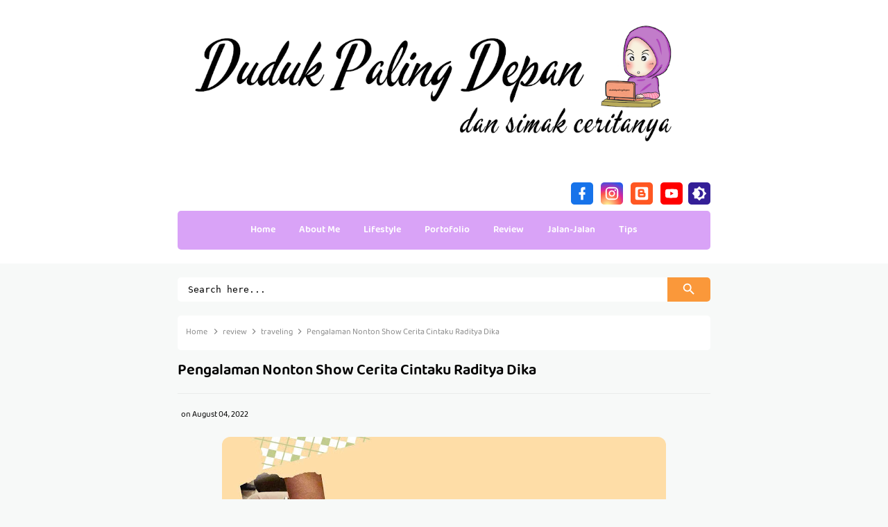

--- FILE ---
content_type: text/html; charset=UTF-8
request_url: https://www.dudukpalingdepan.com/2022/08/cerita-cintaku-radityadika.html
body_size: 43273
content:
<!DOCTYPE html>
<HTML class='ltr no-js rwd item' dir='ltr'>
<head>
<link href='https://www.blogger.com/static/v1/widgets/2944754296-widget_css_bundle.css' rel='stylesheet' type='text/css'/>
<!-- Google tag (gtag.js) -->
<script async='async' src='https://www.googletagmanager.com/gtag/js?id=G-PV7BLLMSBX'></script>
<script>
  window.dataLayer = window.dataLayer || [];
  function gtag(){dataLayer.push(arguments);}
  gtag('js', new Date());

  gtag('config', 'G-PV7BLLMSBX');
</script>
<!-- [ Meta Tag SEO ] -->
<include expiration='7d' path='*.css'></include>
<include expiration='7d' path='*.js'></include>
<include expiration='3d' path='*.gif'></include>
<include expiration='3d' path='*.jpeg'></include>
<include expiration='3d' path='*.jpg'></include>
<include expiration='3d' path='*.png'></include>
<meta charset='utf-8'/>
<meta content='width=device-width, initial-scale=1' name='viewport'/>
<meta content='blogger' name='generator'/>
<meta content='text/html; charset=UTF-8' http-equiv='Content-Type'/>
<link href='https://www.blogger.com/openid-server.g' rel='openid.server'/>
<link href='https://www.dudukpalingdepan.com/' rel='openid.delegate'/>
<link href='https://www.dudukpalingdepan.com/2022/08/cerita-cintaku-radityadika.html' rel='canonical'/>
<title>&#8730; Pengalaman Nonton Show Cerita Cintaku Raditya Dika - Duduk Paling Depan</title>
<meta content='Pengalaman Nonton Show Cerita Cintaku Raditya Dika' name='description'/>
<script type='application/ld+json'>{ "@context": "https://schema.org", "@type": "WebSite", "url": "https://www.dudukpalingdepan.com/", "potentialAction": { "@type": "SearchAction", "target": "https://www.dudukpalingdepan.com/?q={search_term}", "query-input": "required name=search_term" } }</script>
<meta content='Pengalaman Nonton Show Cerita Cintaku Raditya Dika, Duduk Paling Depan: Pengalaman Nonton Show Cerita Cintaku Raditya Dika, Duduk Paling Depan' name='keywords'/>
<link href='https://www.dudukpalingdepan.com/feeds/posts/default' rel='alternate' title='Duduk Paling Depan - Atom' type='application/atom+xml'/>
<link href='https://www.dudukpalingdepan.com/feeds/posts/default?alt=rss' rel='alternate' title='Duduk Paling Depan - RSS' type='application/rss+xml'/>
<link href='https://www.blogger.com/feeds/2186740239760896751/posts/default' rel='alternate' title='Duduk Paling Depan - Atom' type='application/atom+xml'/>
<link href='https://blogger.googleusercontent.com/img/b/R29vZ2xl/AVvXsEiCb3RquJf84kasYVVavS_lqbHUQdtpQbskYa2RAScoGKxZM5dDtPscTI2XtHYcJ6S2d18nHqIL2g4uxCJ9afFlw7ORcEV41DrzGvx36cU-QDDeZUYLAjT2kRBUJqdrF8ER2PXHa1hnRNrjNxzpSrcFmflP-5YXfr6eBm2Wh1AtPnp2Dtb0RtQhHVbX/s72-w640-c-h360/Nonton%20Show%20Cerita%20Cintaku%20Raditya%20Dika.jpg' rel='image_src'/>
<link href='https://www.dudukpalingdepan.com/2022/08/cerita-cintaku-radityadika.html' hreflang='x-default' rel='alternate'/>
<link href='/favicon.ico' rel='icon' type='image/x-icon'/>
<link href='https://plus.google.com/USER-GOOGLE-PLUS/posts' rel='publisher'/>
<link href='https://plus.google.com/USER-GOOGLE-PLUS/about' rel='author'/>
<link href='https://plus.google.com/USER-GOOGLE-PLUS' rel='me'/>
<meta content='KODE-VALIDASI-GOOGLE-WEBMASTER' name='google-site-verification'/>
<meta content='KODE-VALIDASI-BING-WEBMASTER' name='msvalidate.01'/>
<meta content='Indonesia' name='geo.placename'/>
<meta content='NAMA-ADMIN' name='Author'/>
<meta content='general' name='rating'/>
<meta content='id' name='geo.country'/>
<!-- [ Social Media Meta Tag ] -->
<meta content='Pengalaman Nonton Show Cerita Cintaku Raditya Dika' property='og:title'/>
<meta content='https://www.dudukpalingdepan.com/2022/08/cerita-cintaku-radityadika.html' property='og:url'/>
<meta content='article' property='og:type'/>
<meta content='Duduk Paling Depan' property='og:site_name'/>
<meta content='Pengalaman Nonton Show Cerita Cintaku Raditya Dika' property='og:description'/>
<meta content='https://blogger.googleusercontent.com/img/b/R29vZ2xl/AVvXsEiCb3RquJf84kasYVVavS_lqbHUQdtpQbskYa2RAScoGKxZM5dDtPscTI2XtHYcJ6S2d18nHqIL2g4uxCJ9afFlw7ORcEV41DrzGvx36cU-QDDeZUYLAjT2kRBUJqdrF8ER2PXHa1hnRNrjNxzpSrcFmflP-5YXfr6eBm2Wh1AtPnp2Dtb0RtQhHVbX/w640-h360/Nonton%20Show%20Cerita%20Cintaku%20Raditya%20Dika.jpg' property='og:image'/>
<meta content='https://www.facebook.com/PROFIL-FACEBOOK' property='article:author'/>
<meta content='https://www.facebook.com/FAN-PAGE-FACEBOOK' property='article:publisher'/>
<meta content='KODE-APLIKASI-FACEBOOK' property='fb:app_id'/>
<meta content='KODE-ADMIN-FACEBOOK' property='fb:admins'/>
<meta content='en_US' property='og:locale'/>
<meta content='en_GB' property='og:locale:alternate'/>
<meta content='id_ID' property='og:locale:alternate'/>
<meta content='summary' name='twitter:card'/>
<meta content='Duduk Paling Depan: Pengalaman Nonton Show Cerita Cintaku Raditya Dika' name='twitter:title'/>
<meta content='USER-TWITTER' name='twitter:site'/>
<meta content='USER-TWITTER' name='twitter:creator'/>
<meta content='summary_large_image' name='twitter:card'/>
<link href='//ajax.googleapis.com' rel='dns-prefetch'/><link href='//www.google-analytics.com' rel='dns-prefetch'/><link href='//googleads.g.doubleclick.net' rel='dns-prefetch'/><link href='//www.googletagservices.com' rel='dns-prefetch'/><link href='//pagead2.googlesyndication.com' rel='dns-prefetch'/><link href='//maxcdn.bootstrapcdn.com' rel='dns-prefetch'/><link href='//adservice.google.ca' rel='dns-prefetch'/><link href='//adservice.google.com' rel='dns-prefetch'/><link href='//resources.blogblog.com' rel='dns-prefetch'/><link href='//fonts.googleapis.com' rel='dns-prefetch'/><link href='//1.bp.blogspot.com' rel='dns-prefetch'/><link href='//2.bp.blogspot.com' rel='dns-prefetch'/><link href='//3.bp.blogspot.com' rel='dns-prefetch'/><link href='//4.bp.blogspot.com' rel='dns-prefetch'/><link href='//disqus.com' rel='dns-prefetch'/><link href='//github.com' rel='dns-prefetch'/><link href='//cdn.rawgit.com' rel='dns-prefetch'/><link href='//www.sharethis.com' rel='dns-prefetch'/><link href='//cdn.jsdelivr.net' rel='dns-prefetch'/><link as='script' href='https://cdn.ampproject.org/v0.js' rel='preload'/>
<script async='async' src='https://cdn.ampproject.org/v0.js'></script>
<script async='async' custom-element='amp-carousel' src='https://cdn.ampproject.org/v0/amp-carousel-0.2.js'></script>
<style id='page-skin-1' type='text/css'><!--
/*
Template Info
Name             : Mini Site Responsive Blogger Template
Theme Update     : August 2021
Type             : Personal Blog
Style            : Blogger Comments
Designer         : Namina
Designer url     : www.naminakiky.com
Thanks to        : All supported
License          : Pro Version
*/
/* CSS Reset */
html,body,div,span,applet,object,iframe,h1,h2,h3,h4,h5,h6,p,blockquote,pre,a,abbr,acronym,address,big,cite,code,del,dfn,em,img,ins,kbd,q,s,samp,small,strike,strong,sub,sup,tt,var,b,u,i,center,dl,dt,dd,ol,ul,li,fieldset,form,label,legend,table,caption,tbody,tfoot,thead,tr,th,td,article,aside,canvas,details,embed,figure,figcaption,footer,header,hgroup,menu,nav,output,ruby,section,summary,time,mark,audio,video,adnav,adheader{margin:0;padding:0;border:0;font-size:90%;font:inherit;vertical-align:baseline;}svg{vertical-align:middle}ul,dl{margin:.2em 0 .2em 1em}ol,ul{list-style:none}ol{list-style:decimal outside}ul{list-style:disc outside}li{margin:0}.post ul li span{position:relative;display:block;margin:0;padding:5px 8px;margin-bottom:10px;text-decoration:none;transition:all .3s ease-out}ol{counter-reset:li;list-style:none;padding:0}.post-body li{list-style-type:circle}ol ol{margin:0 0 0 2em}.post ol li{position:relative;display:block;padding:0;margin:.2em 0 .2em 2.5em;text-decoration:none;transition:all .3s}.post ol li:before{content:counter(li);counter-increment:li;position:absolute;left:-2em;width:2em;text-align:center}
body{background:#f7f9f8;color:#000;font-family:'Baloo Tamma 2',cursive;font-size:20px;line-height:1.3em;font-weight:400;text-align:left;margin:0;padding:0}a{color:#2e87e7;text-decoration:none;transition:all .3s}a:hover{color:#297ad2}a img{border-width:0}img{height:auto;max-width:100%;vertical-align:middle}.clear{clear:both}strong,b{font-weight:600;padding:0}cite,em,i{font-style:italic}*,*:before,*:after{-webkit-box-sizing:content-box;-moz-box-sizing:content-box;box-sizing:content-box}#Attribution1,.quickedit,#ContactForm1,#ContactForm1 br{height:0;width:0;visibility:hidden;display:none}.navbar,.post-feeds,.feed-links,#navbar-iframe,.date-header,#layout ul,.home-box,.lasthome-box{display:none}
@media screen and (min-width:841px){::-webkit-scrollbar{-webkit-appearance:none;width:4px;height:5px}::-webkit-scrollbar-thumb{background-color:rgba(0,0,0,.15);border-radius:8px}::-webkit-scrollbar-track{background-color:transparent}::-webkit-scrollbar-thumb:hover{background-color:rgba(0,0,0,.25)}#Label1::-webkit-scrollbar-thumb{background-color:rgba(255,255,255,0.45)}::-webkit-scrollbar-track{background-color:rgba(255,255,255,0.1)}}
*,*:before,*:after,input[type="search"]{-webkit-box-sizing:border-box;-moz-box-sizing:border-box;box-sizing:border-box;-webkit-tap-highlight-color:rgba(0,0,0,0);-webkit-tap-highlight-color:transparent}a,button,input:focus,input[type="button"],input[type="reset"],input[type="submit"],textarea:focus,.button{transition:all .3s}
/* Google Font */
@font-face{font-family:'Baloo Tamma 2';font-style:normal;font-weight:400;font-display:swap;src:local('Baloo Tamma 2 Regular'),local('BalooTamma2-Regular'),url(https://fonts.gstatic.com/s/balootamma2/v1/vEFX2_hCAgcR46PaajtrYlBbf1U81-qe.woff2) format('woff2');unicode-range:U+0964-0965,U+0C82-0CF2,U+200C-200D,U+20B9,U+25CC}@font-face{font-family:'Baloo Tamma 2';font-style:normal;font-weight:400;font-display:swap;src:local('Baloo Tamma 2 Regular'),local('BalooTamma2-Regular'),url(https://fonts.gstatic.com/s/balootamma2/v1/vEFX2_hCAgcR46PaajtrYlBbf0A81-qe.woff2) format('woff2');unicode-range:U+0102-0103,U+0110-0111,U+0128-0129,U+0168-0169,U+01A0-01A1,U+01AF-01B0,U+1EA0-1EF9,U+20AB}@font-face{font-family:'Baloo Tamma 2';font-style:normal;font-weight:400;font-display:swap;src:local('Baloo Tamma 2 Regular'),local('BalooTamma2-Regular'),url(https://fonts.gstatic.com/s/balootamma2/v1/vEFX2_hCAgcR46PaajtrYlBbf0E81-qe.woff2) format('woff2');unicode-range:U+0100-024F,U+0259,U+1E00-1EFF,U+2020,U+20A0-20AB,U+20AD-20CF,U+2113,U+2C60-2C7F,U+A720-A7FF}@font-face{font-family:'Baloo Tamma 2';font-style:normal;font-weight:400;font-display:swap;src:local('Baloo Tamma 2 Regular'),local('BalooTamma2-Regular'),url(https://fonts.gstatic.com/s/balootamma2/v1/vEFX2_hCAgcR46PaajtrYlBbf0881w.woff2) format('woff2');unicode-range:U+0000-00FF,U+0131,U+0152-0153,U+02BB-02BC,U+02C6,U+02DA,U+02DC,U+2000-206F,U+2074,U+20AC,U+2122,U+2191,U+2193,U+2212,U+2215,U+FEFF,U+FFFD}@font-face{font-family:'Baloo Tamma 2';font-style:normal;font-weight:600;font-display:swap;src:local('Baloo Tamma 2 SemiBold'),local('BalooTamma2-SemiBold'),url(https://fonts.gstatic.com/s/balootamma2/v1/vEFK2_hCAgcR46PaajtrYlBbd5AYws-_Wo7H.woff2) format('woff2');unicode-range:U+0964-0965,U+0C82-0CF2,U+200C-200D,U+20B9,U+25CC}@font-face{font-family:'Baloo Tamma 2';font-style:normal;font-weight:600;font-display:swap;src:local('Baloo Tamma 2 SemiBold'),local('BalooTamma2-SemiBold'),url(https://fonts.gstatic.com/s/balootamma2/v1/vEFK2_hCAgcR46PaajtrYlBbd5AYwtq_Wo7H.woff2) format('woff2');unicode-range:U+0102-0103,U+0110-0111,U+0128-0129,U+0168-0169,U+01A0-01A1,U+01AF-01B0,U+1EA0-1EF9,U+20AB}@font-face{font-family:'Baloo Tamma 2';font-style:normal;font-weight:600;font-display:swap;src:local('Baloo Tamma 2 SemiBold'),local('BalooTamma2-SemiBold'),url(https://fonts.gstatic.com/s/balootamma2/v1/vEFK2_hCAgcR46PaajtrYlBbd5AYwtu_Wo7H.woff2) format('woff2');unicode-range:U+0100-024F,U+0259,U+1E00-1EFF,U+2020,U+20A0-20AB,U+20AD-20CF,U+2113,U+2C60-2C7F,U+A720-A7FF}@font-face{font-family:'Baloo Tamma 2';font-style:normal;font-weight:600;font-display:swap;src:local('Baloo Tamma 2 SemiBold'),local('BalooTamma2-SemiBold'),url(https://fonts.gstatic.com/s/balootamma2/v1/vEFK2_hCAgcR46PaajtrYlBbd5AYwtW_Wg.woff2) format('woff2');unicode-range:U+0000-00FF,U+0131,U+0152-0153,U+02BB-02BC,U+02C6,U+02DA,U+02DC,U+2000-206F,U+2074,U+20AC,U+2122,U+2191,U+2193,U+2212,U+2215,U+FEFF,U+FFFD}
<Group description="Komentar Baru Blogger (Contempo, Soho, Emporio, Notable)"> <Variable name="body.background" description="Body Background" type="background" color="#dddfe2" default="#dddfe2 none repeat scroll top left"/> <Variable name="body.font" description="Font" type="font" default="normal 400 16px 'Baloo Tamma 2', Arial, cursive"/> <Variable name="body.text.color" description="Text Color" type="color" default="#1d2129"/> <Variable name="body.text.font" description="1" type="font" default="normal 400 18px Arial,sans-serif"/> <Variable name="posts.background.color" description="2" type="color" default="#fff"/> <Variable name="body.link.color" description="3" type="color" default="#d9a3f7"/> <Variable name="body.link.visited.color" description="4" type="color" default="#d9a3f7"/> <Variable name="body.link.hover.color" description="5" type="color" default="#1d2129"/> <Variable name="blog.title.font" description="6" type="font" default="normal 400 18px 'Baloo Tamma 2',Arial,cursive"/> <Variable name="blog.title.color" description="7" type="color" default="#fff"/> <Variable name="header.icons.color" description="8" type="color" default="#fff"/> <Variable name="tabs.font" description="9" type="font" default="normal 400 18px 'Baloo Tamma 2',Arial,cursive"/> <Variable name="tabs.color" description="10" type="color" default="#ccc"/> <Variable name="tabs.selected.color" description="11" type="color" default="#fff"/> <Variable name="tabs.overflow.background.color" description="12" type="color" default="#fff"/> <Variable name="tabs.overflow.color" description="13" type="color" default="#1d2129"/> <Variable name="tabs.overflow.selected.color" description="14" type="color" default="#1d2129"/> <Variable name="posts.title.color" description="15" type="color" default="#1d2129"/> <Variable name="posts.title.font" description="16" type="font" default="normal 400 18px 'Baloo Tamma 2',Arial,cursive"/> <Variable name="posts.text.font" description="17" type="font" default="normal 400 18px 'Baloo Tamma 2',Arial,cursive"/> <Variable name="posts.text.color" description="18" type="color" default="#1d2129"/> <Variable name="posts.icons.color" description="19" type="color" default="#1d2129"/> <Variable name="labels.background.color" description="20" type="color" default="#d9a3f7"/></Group>

--></style>
<style>
/* Element */
.separator a{margin-left:0!important;margin-right:0!important}.post img{max-width:100%;height:auto}.separator a[style="margin-left:1em;margin-right:1em;"]{margin-left:auto!important;margin-right:auto!important}.separator a[style="clear:left;float:left;margin-bottom:1em;margin-right:1em;"]{clear:none!important;float:none!important;margin-bottom:0!important;margin-right:0!important}.separator a[style="clear:left;float:left;margin-bottom:1em;margin-right:1em;"] img{float:left!important;margin:0 10px 10px 0}.separator a[style="clear:right;float:right;margin-bottom:1em;margin-left:1em;"]{clear:none!important;float:none!important;margin-bottom:0!important;margin-left:0!important}.separator a[style="clear:right;float:right;margin-bottom:1em;margin-left:1em;"] img{float:right!important;margin:0 0 10px 10px}
@keyframes fadeInDown{0%{opacity:0;visibility:hidden;transform:translateY(30px)}100%{opacity:1;visibility:visible;transform:translateY(0)}}
/* Main Wrapper */
#wrapper-minisite{position:relative;max-width:768px;padding:0;margin:20px auto 0 auto;overflow:hidden}#main-wrapper-minisite{position:relative;float:left;padding:0;word-wrap:break-word;overflow:hidden;width:100%}#main{padding:0;margin:0}.section{margin:0}#topwrapp{display:block;overflow:hidden;position:relative}.sidebar-wrapper{background:#fff;width:100%}.containerna{margin:0 auto;padding:0;position:relative;max-width:768px}
/* Header */
.header-top{position:relative;background:#fff;overflow:hidden;padding:0 20px 20px 20px}.header-batas{max-width:768px;margin:auto;text-align:center}#header{float:left;margin:30px 0}#header-inner{margin:0;padding:0}#header h1,#header h2{display:inline-block;font-size:28px;font-weight:600;letter-spacing:0.8px;line-height:30px;text-transform:capitalize}#header h1 a,#header h2 a{color:#222}#header h1 a:hover,#header h2 a:hover{color:#2e87e7}#header svg#logo{width:32px;height:32px;float:left;margin:0 10px 0 0;display:inline-block;transition:all .3s}#header:hover svg#logo{transform:rotate(25deg)}.descriptionwrapper{display:none}#header img{border:0 none;background:none;height:auto}
/* Sosial Icon */
.social-iconku{float:right;display:inline;overflow:hidden;margin:22px 0 0}.social-iconku a{float:left;margin:0 5px 0 0;font-size:10px;text-align:center;width:38px}.social-iconku a:hover{opacity:1}.social-iconku svg{background:#01a3a4;height:32px;width:32px;margin-top:5px;padding:5px;border-radius:5px}.social-iconku a path{fill:#fff}.social-iconku a.tt1{background:#3B5998}.social-iconku a.tt2{background:#D64136}.social-iconku a.tt3{background:#5895fb}.social-iconku a.tt4{background:#f39c12}.social-iconku a:hover path{fill:#fff}.social-iconku a:hover{opacity:.95}.social-iconku .facebooku svg{background:#1773ea}.social-iconku .instagramku svg{background:radial-gradient(circle at 30% 107%,#fdf497 0%,#fdf497 5%,#fd5949 45%,#d6249f 60%,#285AEB 90%)}.social-iconku .bloggerku svg{background:#ff5722}.social-iconku .youtubeku svg{background:#ff0000}
/* Night Mode */
@keyframes Gradient{0%{background-position:0% 50%}50%{background-position:100% 50%}100%{background-position:0% 50%}}
.modedark{width:32px;height:32px;line-height:32px;display:inline-block;text-align:center;border-radius:5px;margin-top:5px}.modedark svg{background:#341f97;content:'';padding:5px;margin:0;vertical-align:-5px;background-repeat:no-repeat}.modedark svg path{fill:#fff;transition:all .3s}.modedark svg path:hover{fill:#fff}.modedark .check:checked ~ .NavMenu{opacity:1;visibility:visible;top:45px;min-width:200px;transition:all .3s ease;z-index:2}.iconmode{cursor:pointer;display:block;padding:0;background-position:center;transition:all .5s linear}.iconmode:hover{border-radius:100px;background:rgba(0,0,0,.03) radial-gradient(circle,transparent 2%,rgba(0,0,0,.1) 2%) center/15000%}.check{display:none}.modedark .iconmode .openmode{display:block}.modedark .iconmode .closemode{display:none}.modedark .check:checked ~ .iconmode .openmode{display:none}.modedark .check:checked ~ .iconmode .closemode{display:block}.Night .modedark svg path{fill:rgba(255,255,255,1)}body.Night{background:#222f3e;color:#fff}
.Night a{color:#4c97fe}.Night .menu,.Night .search-top input.query,.Night #Label1{background:rgba(255,255,255,.08)}.Night .header-top,.Night .post,.Night .sidebar-wrapper,.Night #Label1 li a:hover,.Night #Label1 li:hover >a,.Night #blog-pager,.Night .menu li a:hover,.Night .menu li:hover >a,.Night .breadcrumbs,.Night .post-body,.Night #subscribe-box .emailfield input,.Night #comments,.Night #comments .comment,.Night #comments .comment-form,.Night #subscribe-box,.Night .post-body blockquote,.Night .ias_trigger{background:rgba(0,0,0,.08)}.Night .social-iconku svg,.Night .post table th{background:rgba(255,255,255,.14)}.Night #header h1 a,.Night #header h2 a,.Night .search-top input.query,.Night h2.post-title.entry-title a,.Night .infoartikel a,.Night .infoartikel,.Night .post-snippet,.Night #PopularPosts1.PopularPosts h2,.Night .breadcrumbs,.Night .breadcrumbs a,.Night .post-body,.Night .infoartikel span,.Night .infoartikel abbr.published,.Night #related-posts li .related-title a,.Night #comments .comment .comment-header .user,.Night #comments .comment .comment-header .user a,.Night .post-body blockquote,.Night .tabbed-toc .panel li a,.Night .tabbed-toc .panel li time{color:rgba(255,255,255,.85)}.Night #header h1 a:hover,.Night #header h2 a:hover,.Night h2.post-title.entry-title a:hover,.Night .infoartikel a:hover,.Night #footer2,.Night #footer2 a,.Night #footer2 a:hover,.Night .breadcrumbs a:hover,.Night h1.post-title.entry-title,.Night #subscribe-box p,.Night #subscribe-box .emailfield input,.Night .related-info-th,.Night #related-posts li .related-title a:hover,.Night #comments .comment .comment-header .user:hover,.Night #comments .comment .comment-header .user a:hover,.Night .tabbed-toc .panel li a:hover{color:rgba(255,255,255,1)}.Night #footer-wrap{background:#fa983a;color:#fff}.Night{fill:rgba(255,255,255,.85)}.Night .infoartikel svg path{fill:#fa983a}.Night .post{box-shadow:none}.Night #share-this,.Night #comments .comments-content .comment-thread,.Night #comments .comment .comment-replies .comment{background:transparent}.Night #PopularPosts1.PopularPosts a div,.Night #PopularPosts1.PopularPosts a:hover div{background:rgba(0,0,0,0.55);-webkit-backdrop-filter:blur(3px);backdrop-filter:blur(3px)}.Night .post table th,.Night .post table td,.Night #comments .comment .comment-replies .comment,.Night .post-body blockquote,.Night .post-thumbnail.loading:before,.Night .post-thumbnail.loading:after{border-color:rgba(255,255,255,.1)}.Night .tabbed-toc .toc-line{background:rgba(0,0,0,.58)}.Night .tabbed-toc .toc-content,.Night .tabbed-toc .panel li,.Night .loader-page,.Night #Label1 li{background:transparent}.Night .tabbed-toc .panel li:nth-child(even){background:rgba(0,0,0,.18)}.Night .social-iconku svg,.Night #footer-wrap{background:linear-gradient(-45deg,#EE7752,#E73C7E,#23A6D5,#23D5AB);background-size:400% 400%;animation:Gradient 15s ease infinite}
/* Search Form */
.search-top{float:left;margin:0 auto 20px auto;font-size:10px;text-align:center;width:100%}.search-top form{width:100%;padding:0;margin:0;position:relative}.search-top input.query{background:#fff;font-family:monospace;border:0;padding:10px 0;margin:0 auto;border-radius:5px;outline:none;width:100%;text-indent:15px}.search-top form button{position:absolute;right:0;top:0;bottom:0;background:#fa983a;color:#fff;border:0;padding:0 20px;border-radius:0 5px 5px 0;cursor:pointer;outline:none;transition:all .3s}.search-top form button:hover{background:#e58e26;color:#fff}.search-top form button svg{width:22px;height:22px;margin:0 auto}
/* Menu */
.menu{background:#d9a3f7;float:left;width:100%;display:block;position:relative;border-radius:5px;margin:0;line-height:1.3em}.menu li{display:inline-block;position:relative;z-index:10}.menu li:first-child{margin-left:0}.menu li a{font-size:14px;padding:15px;font-weight:600;text-decoration:none;display:block;color:#fff;transition:all 0.2s ease-in-out 0s}.menu li a:hover,.menu li:hover>a{background:#d9a3f7;color:#fff}
/* Label */
#Label1{background:#d9a3f7;width:100%;position:relative;margin:0 auto 20px auto;border-radius:5px;display:-webkit-box;overflow-x:auto}#Label1 h2{display:none}#Label1 ul{display:-webkit-box;display:flex;margin:0}#Label1 li{background:#d9a3f7;display:inline-block;z-index:10;cursor:pointer;position:relative;white-space:nowrap}#Label1 .widget-content.list-label-widget-content{text-align:center;margin:auto;line-height:1.3em}#Label1 li:first-child{margin-left:0}#Label1 li a{font-size:14px;padding:15px;font-weight:600;text-decoration:none;color:#fff;white-space:nowrap;display:block;transition:all 0.2s ease-in-out 0s}#Label1 li a:hover,#Label1 li:hover >a{background:#d9a3f7;color:#fff}
/* Breadcrumbs */
.breadcrumbs{padding:12px;font-size:12px;background:#fff;color:#888;z-index:1;border-radius:5px;white-space:nowrap;overflow:hidden;text-overflow:ellipsis}.breadcrumbs a{color:#888}.breadcrumbs a:hover{color:#888;text-decoration:underline}.breadcrumbs svg{width:16px;height:16px;vertical-align:-4px}.breadcrumbs svg path{fill:#888}.homebread{margin:0 2px 0 0}
/* Post */
.infoartikel{display:block;overflow:hidden}.post-body{margin:0;line-height:1.6em;text-align:left}.post-body img,.post-body video,.post-body object{max-width:100%;height:auto;}.post table{width:100%;text-align:left}.post tr{width:100%}.post table td{border:1px solid rgba(0,0,0,0.05);padding:5px 10px}.post table th{padding:5px 10px;background:#fff;font-weight:600;border:1px solid rgba(0,0,0,0.05)}*:focus{outline:0!important;}h1,h2,h3,h4,h5,h6{font-weight:600;line-height:2rem;}h1{font-size:200%}h2{font-size:180%}h3{font-size:140%}h4{font-size:140%}h5{font-size:120%}h6{font-size:100%}.post-body h1{font-size:200%}.post-body h2{font-size:180%}.post-body h3{font-size:140%}.post-body h4{font-size:140%}.post-body h5{font-size:120%}.post-body h6{font-size:100%}
/* Blog Pager */
#blog-pager{background:#fff;border-radius:5px;clear:both;width:100%;line-height:1.5rem;position:relative;display:inline-block;text-align:center;overflow:visible;margin:0 auto;padding:15px 0}#blog-pager-newer-link,#blog-pager-older-link{float:none;display:inline-block;margin:0 5px;text-align:center}#blog-pager a{display:block;margin:0;padding:4px 0;text-align:center;width:65px;font-size:24px;line-height:25px;background:#fa983a;color:#fff;font-weight:400;z-index:90;border-radius:5px;box-shadow:0 10px 10px -10px rgba(0,0,0,0.15)}#blog-pager a:hover{background:#e58e26;color:#fff}#blog-pager .home-link{display:none}.post-body iframe{width:100%;height:350px;border:0}.blog-pager svg{width:22px;height:22px;margin:2px 0 0 0}
/* Footer */
#footer-wrap{position:relative;background:#fff;padding:15px;margin:0 auto;color:#222;font-weight:600;overflow:hidden;text-align:center;border-top:1px solid rgba(0,0,0,0.05)}#footer2{font-size:13px;padding:5px;display:block;text-align:center;color:#222;border-radius:5px}#footer2 a{color:#222}#footer2 a:hover{text-decoration:underline}
/* Popular Post */
#PopularPosts1{padding:30px 0;border-radius:5px;margin:0 auto;text-align:center}#PopularPosts1.PopularPosts a,#PopularPosts1.PopularPosts amp-img{width:250px;height:170px}#PopularPosts1.PopularPosts h2{position:relative;overflow:hidden;margin:0 auto 25px auto;color:#d9a3f7;display:inline-block;z-index:1;padding:3px 0;font-size:16px;border-bottom:2px solid}#PopularPosts1.PopularPosts h2 div{padding:0 10px 0 0;display:inline;float:left}#PopularPosts1.PopularPosts a{position:relative;border-radius:5px;overflow:hidden}#PopularPosts1.PopularPosts a div{font-weight:600;white-space:nowrap;line-height:1.3em;overflow:hidden;text-overflow:ellipsis;display:block;background:rgba(243,104,224,0.95);color:#fff;padding:10px 12px;position:absolute;bottom:0;left:0;right:0;font-size:14px;transition:all .3s}#PopularPosts1.PopularPosts a:hover div{background:rgba(243,104,224,0.95);color:#fff;white-space:normal}.amp-carousel-button-next,.amp-carousel-button-prev{outline:none;cursor:pointer}.PopularPosts img{object-fit:cover}
/* Back To Top */
.backtop{display:none;background:#d9a3f7;color:#fff;font-size:1em;width:36px;height:36px;line-height:38px;outline:0;z-index:999;bottom:30px;right:30px;position:fixed;border-radius:5px;padding:0;text-align:center;cursor:pointer;opacity:1;transition:all .25s}.backtop svg{width:22px;height:22px;transform:rotate(90deg);vertical-align:middle;transition:all .25s}.backtop:hover{background:#d9a3f7}
/* Error 404 */
#error-page{background:#fff;margin:auto;text-align:center;padding:15px;width:100%;border-radius:5px;box-sizing:border-box}#error-inner{margin:5% auto;padding:0;list-style:none}#error-inner .box-404{display:inline-block;position:relative;font-weight:bold;width:200px;height:200px;background:#e84118;color:#fff;font-size:70px;line-height:210px;margin:25px auto}#error-inner .box-404::after{content:'';width:0;height:0;position:absolute;top:0;right:0;border-width:30px;border-style:solid;border-color:#fff #fff transparent transparent;display:block}#error-inner .box-404::before{content:'';width:0;height:0;position:absolute;top:0;left:0;border-width:30px;border-style:solid;border-color:#fff transparent transparent #fff;display:block}#error-inner .box-404 div::after{content:'';width:0;height:0;position:absolute;bottom:0;left:0;border-width:30px;border-style:solid;border-color:transparent transparent #fff #fff;display:block}#error-inner .box-404 div::before{content:'';width:0;height:0;position:absolute;bottom:0;right:0;border-width:30px;border-style:solid;border-color:transparent #fff #fff transparent;display:block}
/* Responsive */
@media screen and (max-width:768px){
.PopularPosts .item-snippet{font-size:100%}.sidebar{padding:0 10px}#search-box-indzign{margin:5px 10px}#sidebar-wrapped{width:100%}#main-wrapper-minisite{width:100%}#wrapper-minisite{padding:0 10px}#main{padding:0}#main-wrapper-minisite,#wrapper-minisite{border:none}
#header{float:none;margin:10px auto 20px auto;text-align:center;overflow:hidden}#header svg#logo{float:none;vertical-align:bottom}.main-nav{display:-webkit-box;overflow-x:auto}.menu{float:none;display:-webkit-box;display:flex}.menu li{background:#d9a3f7;display:inline-block;z-index:10;cursor:pointer;position:relative;white-space:nowrap}.menu li a{white-space:nowrap;display:block}.social-iconku{display:table;float:none;margin:0 auto 20px auto}.header-top{padding:20px 10px}
#breakingwrapper{background-color:#e74c3c;color:#fff;margin:10px auto 20px auto;border-radius:0}#sidebar2{padding:0}}
@media screen and (max-width:640px){
.search-top{float:none;width:100%;max-width:620px}.breadcrumbs{margin:0 10px}.status-msg-border{width:97%}#footer2{display:block;text-align:center;}#secure{float:none;display:block;}#akhirnya{padding:10px}}@media screen and (max-width:480px){.comments .comments-content .user{line-height:2.8em}#menunavigasi ul#menu{margin:0px 0px 0px 10px}.backtop{bottom:15px;right:15px;opacity:.8}.backtop:hover{opacity:1}}
@media screen and (max-width:480px){
.search-top{max-width:340px}}
</style>
<style>
.post-body img{border-radius:12px}h1.post-title.entry-title{font-size:22px;color:#000;padding:15px 0;margin:0 0 15px 0;border-bottom:1px solid rgba(0,0,0,.05)}.infoartikel{display:block;overflow:hidden;font-size:12px;margin:0 0 15px 0}.infoartikel abbr.published{border:0;text-decoration:none;color:#000}..post-body{background:#fff;margin:15px auto;padding:20px;line-height:1.6em;text-align:left;font-size:18px;border-radius:5px}.post-body p{line-height:2em;margin:0 0 15px 0}.post-body a.img,.post-body .separator a{margin-left:0!important;margin-right:0!important}.post-body h3,.post-body h3,.post-body h4,.post-body h5,.post-body h6{position:relative;text-transform:capitalize;margin:1em 0;overflow:hidden}
#blog-pager{margin:20px auto 0 auto}#share-this{position:relative;background:#fff;margin:20px auto 0 auto;padding:20px 0;border-top:1px solid rgba(0,0,0,0.05)}
/* Related Post */
#related-posts{overflow:hidden;margin:0;padding:20px 0 0 0;border-top:1px solid rgba(0,0,0,0.05)}#related-posts li{width:23.9%;display:inline-block;height:auto;float:left;margin-right:10px;overflow:hidden;position:relative}#related-posts li h3{margin-top:0}.related-thumb{width:100%;height:120px;overflow:hidden;border-radius:5px}#related-posts li .related-img{width:100%;height:120px;display:block;position:relative;border-radius:5px;transition:all .3s ease-out}#related-posts li .related-title{margin:10px auto;line-height:1.2em;z-index:2}#related-posts li .related-title a{font-size:14px;line-height:1.3em;padding:0;color:#222;display:block}#related-posts li .related-title a:hover{text-decoration:underline}#related-posts li:nth-of-type(4),#related-posts li:nth-of-type(8),#related-posts li:nth-of-type(12){margin-right:0}#related-posts .related-thumb .related-img:after{background:rgba(0,0,0,0.02);content:"";bottom:0;left:0;top:0;right:0;margin:auto;position:absolute;transition:all .5s}#related-posts .related-thumb:hover .related-img:after{background:rgba(40,35,40,0.35)}.related-overlay{position:absolute;left:0;top:0;z-index:1;width:100%;height:100%;background-color:rgba(40,35,40,0.05)}.related-line{position:relative;margin:20px auto 0 auto;padding:0 0 10px 0}.related-info-th{z-index:2;position:relative;color:#222;display:inline-block;font-size:140%;font-weight:600;margin:0}
/* Shortcode */
.post-body .button{width:100%;padding:0!important;list-style:none;margin:10px auto!important}.post-body .button li{display:inline-block;line-height:1.5rem;margin:0;max-width:160px}.post-body .button li a{position:relative;display:inline-block;font-weight:600;padding:5px 10px 0 10px;margin:5px;color:#fff;text-align:center;border:0;text-transform:capitalize!important;border-radius:99em;font-size:13px;min-width:100px}.post-body .button li a.demo{background:#5895fb}.post-body .button li a.download{background:#fa983a}.post-body .button li a.demo:hover{background:#4d84e0}.post-body .button li a.download:hover{background:#e58e26}.post-body .button li a.demo:hover,.post-body .button li a.download:hover,.post-body .button li a.demo:active,.post-body .button li a.download:active{box-shadow:0 0 5px 0 rgba(49,196,190,0.5)}.bagidua{-webkit-column-count:2;-moz-column-count:2;column-count:2}.bagitiga{-webkit-column-count:3;-moz-column-count:3;column-count:3}.bagiempat{-webkit-column-count:4;-moz-column-count:3;column-count:4}.bagidua img,.bagitiga img,.bagiempat img{-webkit-backface-visibility:hidden;margin-bottom:15px;max-width:100%}.post-body .bagidua .separator:nth-of-type(n+2),.post-body .bagitiga .separator:nth-of-type(n+2),.post-body .bagiempat .separator:nth-of-type(n+2) img{margin:0 auto}.videoyoutube{text-align:center;margin:auto;width:100%;border-radius:8px;overflow:hidden}.video-responsive{position:relative;padding-bottom:56.25%;height:0;overflow:hidden}.video-responsive iframe{position:absolute;top:0;left:0;width:100%;height:100%;border:0}.post-footer-line{background:#f9fafa;margin:0 auto;font-size:14px;padding:10px;border:1px solid rgba(0,0,0,0.05);border-top:0}.post-footer-line.post-footer-line-1{background:#fff}.post-labels{float:left}.post-labels a{color:#000;padding:0 5px}.post-author{margin:0 5px 0 0;color:#000}.post-timestamp a{color:#000}.post-labels a:hover,.post-labels a:active,.post-timestamp a:hover{color:#888}#flippy{margin:10px auto;text-align:center}#flippy button{background:#fa3e3e;background-image:linear-gradient(to right,#eb3941,#f15e64,#e14e53,#e2373f);color:#fff;margin:0 auto;vertical-align:middle;cursor:pointer;padding:8px 22px;font-weight:600;font-size:14px;text-align:center;text-transform:uppercase;letter-spacing:0.5px;border:0;background-size:300% 100%;border-radius:99em;transition:all .3s}#flippy button:hover,#flippy button:focus{background-position:100% 0;outline:none}#flippanel{padding:20px;display:none;text-align:left;background:#f9fafa;border:0}.author-profile a.g-profile{color:#222;font-size:1.3rem}#share-this p{background:#fff;margin:0 auto 10px auto;position:absolute;text-align:center;z-index:2;top:0;left:0;right:0;border-bottom:1px solid rgba(0,0,0,0.05);padding:5px 20px;font-size:14px;font-weight:600}.post-body blockquote{background:#ffeaa7;margin:0;color:#333;font-weight:400;position:relative;border:3px solid rgba(0,0,0,0.1);padding:20px;border-radius:8px}.post-body blockquote p{display:inline}.post-body blockquote kbd{background:#54a0ff;color:#fff;font-size:92%}
/* Highlighter */
.hljs{display:block;overflow-x:auto;padding:0.5em;background:#0a3d62;color:#fff;border-radius:8px}.hljs-name,.hljs-strong{font-weight:bold}.hljs-code,.hljs-emphasis{font-style:italic}.hljs-tag{color:#62c8f3}.hljs-variable,.hljs-template-variable,.hljs-selector-id,.hljs-selector-class{color:#ade5fc}.hljs-string,.hljs-bullet{color:#a2fca2}.hljs-type,.hljs-title,.hljs-section,.hljs-attribute,.hljs-quote,.hljs-built_in,.hljs-builtin-name{color:#ffa}.hljs-number,.hljs-symbol,.hljs-bullet{color:#d36363}.hljs-keyword,.hljs-selector-tag,.hljs-literal{color:#fcc28c}.hljs-comment,.hljs-deletion,.hljs-code{color:#888}.hljs-regexp,.hljs-link{color:#c6b4f0}.hljs-meta{color:#fc9b9b}.hljs-deletion{background-color:#fc9b9b;color:#333}.hljs-addition{background-color:#a2fca2;color:#333}.hljs a{color:inherit}.hljs a:focus,.hljs a:hover{color:inherit;text-decoration:underline}mark .hljs-attr,mark .hljs-string,mark .hljs-bullet{background-color:#e67e22;color:#fff}
/* Comments */
#comments{padding:20px;background:#fff;position:relative;border-radius:5px}.blogger-iframe-colorize{display:block!important}#comments .comment-block{margin:auto}#comments .comments-content{margin-top:15px}#comments .comment-content em{font-style:normal;background-color:#292E34;color:#BFBF90;border-left:5px solid #d9a3f7;display:block;margin:10px 0;padding:10px 15px;font-family:menlo,consolas,monaco,monospace;font-size:12px;white-space:pre;overflow:auto;max-height:250px;line-height:1.5em;user-select:text;-webkit-user-select:text;-khtml-user-select:text;-moz-user-select:text;-ms-user-select:text}#comments .comment-content i,#comments .pesankomen code{font-family:menlo,consolas,monaco,monospace;user-select:text;-webkit-user-select:text;-khtml-user-select:text;-moz-user-select:text;-ms-user-select:text;font-style:normal;font-size:1em;color:#d85555;letter-spacing:-.3px}#comments .pesankomen{line-height:1.5rem}#comments .pesankomen ol li:before{content:'';font-size:1.25em;color:#0c4771;margin-right:3px}#comments .pesankomen ol li{line-height:1.5em}#comments cite.user{font-size:16px;font-weight:500;margin-right:7px}#comments .comment{list-style-type:none;margin-left:50px;margin-bottom:20px;padding:15px 20px}#comments .comment,#comments .comment-form{background-color:#f7f9f8;position:relative;border-radius:7px;transition:background-color .3s ease}#comments ol li:target::before{display:none}
#comments p.comment-content{font:400 14px -apple-system,BlinkMacSystemFont,'Segoe UI','Oxygen','Baloo Tamma 2','Ubuntu','Cantarell','Fira Sans','Droid Sans','Helvetica Neue',Arial,sans-serif;margin:5px 0 15px;padding:0;line-height:1.75em;word-break:break-word}
.comment .avatar-image-container{position:sticky;position:-webkit-sticky;margin-left:-70px;margin-top:-13px;float:left;top:10px;min-width:35px;min-height:35px;background:url("data:image/svg+xml,%3Csvg viewBox='0 0 24 24' xmlns='http://www.w3.org/2000/svg'%3E%3Cpath d='M12,19.2C9.5,19.2 7.29,17.92 6,16C6.03,14 10,12.9 12,12.9C14,12.9 17.97,14 18,16C16.71,17.92 14.5,19.2 12,19.2M12,5A3,3 0 0,1 15,8A3,3 0 0,1 12,11A3,3 0 0,1 9,8A3,3 0 0,1 12,5M12,2A10,10 0 0,0 2,12A10,10 0 0,0 12,22A10,10 0 0,0 22,12C22,6.47 17.5,2 12,2Z' fill='%23777'/%3E%3C/svg%3E") center top / 33px no-repeat}
#comments .comments-content .icon.blog-author{width:15px;height:15px;margin-right:5px;background:url("data:image/svg+xml,%3Csvg viewBox='0 0 24 24' xmlns='http://www.w3.org/2000/svg'%3E%3Cpath d='M12,2A10,10 0 0,1 22,12A10,10 0 0,1 12,22A10,10 0 0,1 2,12A10,10 0 0,1 12,2M11,16.5L18,9.5L16.59,8.09L11,13.67L7.91,10.59L6.5,12L11,16.5Z' fill='%23118ff9'/%3E%3C/svg%3E") center no-repeat}
.comment .avatar-image-container img{border-radius:100px}.comment .avatar-image-container .avatar-icon{border-radius:100px;border:solid 1px #657786;box-sizing:border-box;fill:#657786;width:35px;height:35px;margin:0;padding:7px}#comments .comment-author-header-wrapper{margin-left:40px}#comments .comment .comment-header .user,#comments .comment .comment-header .user a{font-style:normal;font-weight:600}#comments .comment .comment-replies .comment{background-color:#fff;margin-left:0;border-top:1px solid rgba(0,0,0,.1);padding:15px 0 0;border-radius:0}#comments .comment .comment-replies .comment:last-child{margin-bottom:0}#comments .comment-thread ol{margin:0;padding:0}#comments .comment-replies .comment-thread .comment .avatar-image-container{position:relative;margin-left:0;margin-top:0;top:0;min-width:25px;min-height:25px;background-size:14px}#comments .comment-replies .comment-thread .comment .avatar-image-container img{width:25px;height:25px}#comments .comment .thread-expanded .comment-block{margin-left:40px}#comments .comment-thread .thread-count,#comments .comment-thread .comment-replies .continue{display:none}
#comments .comment .comment-actions{z-index:1}#comments .comment .comment-actions>*{background-color:#0c4771;color:#fff;font-size:12px;padding:2px 12px 0 9px;border:1px solid #0c4771;border-radius:99em;transition:all .3s ease}#comments .comment .comment-actions>:before{content:'';margin-right:5px;min-width:13px;min-height:13px;display:inline-block;vertical-align:-3px;background:url("data:image/svg+xml,%3Csvg viewBox='0 0 24 24' xmlns='http://www.w3.org/2000/svg'%3E%3Cpath d='M10,9V5L3,12L10,19V14.9C15,14.9 18.5,16.5 21,20C20,15 17,10 10,9Z' fill='%23fff'/%3E%3C/svg%3E") center / 17px no-repeat;transform:rotate(180deg);transition:all .3s ease}#comments .comment .comment-actions>:hover{color:#fff;background-color:#0a3d62}
#comments .comment .comment-actions .item-control{display:none;margin-left:10px}#comments .comment .comment-actions .item-control a{color:#fff}#comments .comment-form{background-color:#fff;padding:0 20px;position:relative;border-radius:7px;transition:background-color .3s ease}.comment-replybox-thread >#comment-editor{width:calc(100% - 40px);background-color:#fff;padding:15px 20px;border-radius:7px}#comment-editor{margin:20px 0}#comments .comments-content .comment-thread{background:#fff;margin:8px 0;border-radius:5px}#comments .comment .comment-header .datetime{color:#657786;font-size:11px;flex-grow:1;text-align:right}#comments .comment .comment-footer .comment-timestamp a,#comments .comment .comment-header .datetime a{color:#657786}.comments .comments-content .loadmore.loaded{max-height:0;opacity:0;overflow:hidden}.item-view #comments .comment-form h4{position:absolute;clip:rect(1px,1px,1px,1px);padding:0;border:0;height:1px;width:1px;overflow:hidden}#comments .comment-form h4,#emo-box,#comment-editor-src,#top-continue,.loadmore.hidden{display:none}#comments p.comment-content img{width:18px;height:18px;margin:0 0 5px 0}
/* Subscribe Box */
#subscribe-box p{font-size:16px;color:#222;text-align:center;margin:0 0 15px;padding:0;font-weight:600;line-height:1.5rem}#subscribe-box .emailfield{position:relative;margin:auto;z-index:1}#subscribe-box .emailfield input{display:block;background:rgba(255,255,255,.9);padding:13px 0;color:#888;border:1px solid rgba(0,0,0,0.05);font-size:14px;margin-bottom:16px;border-radius:99em;text-align:center;width:100%}#subscribe-box .emailfield input:focus{color:#222;outline:none;border-color:rgba(0,0,0,0.05);box-shadow:inset 0 0 0 3px rgba(0,0,0,0.05)}#subscribe-box .emailfield .submitbutton{display:block;position:relative;overflow:hidden;background:rgba(255,255,255,.25);color:#fff;width:100%;font-size:15px;font-weight:bold;border:0;margin:auto;box-shadow:0 2px 3px rgba(0,0,0,0.1), 0 2px 4px rgba(0,0,0,0.13);transition:all 0.2s cubic-bezier(0.4,0,0.2,1)}#subscribe-box .emailfield .submitbutton:active,#subscribe-box .emailfield .submitbutton:hover{background:rgba(255,255,255,.35);color:#fff;box-shadow:0 3px 3px rgba(0,0,0,0.1), 0 3px 4px rgba(0,0,0,0.13)}#subscribe-box .emailfield input:focus.submitbutton{color:#fff}#subscribe-box .emailfield form{position:relative}#subscribe-box .emailfield .submitbuttonlabel{background:#ff6b6b;color:#fff;font-weight:600;display:block;padding:8px 0 6px 0;cursor:pointer;font-size:14px;width:100%;border:1px solid rgba(0,0,0,0.05);text-align:center;border-radius:99em;transition:all .3s}#subscribe-box .emailfield .submitbuttonlabel:hover,#subscribe-box .emailfield .submitbuttonlabel:focus{background:#ee5253;color:#fff}#subscribe-box{background:#f7f9f8;position:relative;overflow:hidden;padding:20px;margin:20px auto 0 auto;border-radius:12px}#subscribe-box:after{content:'';display:block;position:absolute;bottom:0;right:0;width:240px;height:240px;background:rgba(0,0,0,0.02);background-repeat:no-repeat;border-radius:240px 0 0;transition:opacity .3s}#subscribe-box h2:after,#subscribe-box h3:after,#subscribe-box .emailfield input[type=submit]{display:none}
/* Responsive */
@media screen and (max-width:768px) {
#related-posts li{width:32.2%}#related-posts li:nth-child(3){margin-right:0}#related-posts li:nth-of-type(n+4){display:none}}
@media screen and (max-width:640px) {
#wrapper-minisite{padding:0}#Sidebarku{padding:0 10px}#comments{padding:10px}.post-body{padding:10px}body .fancybox-slide--image{overflow-y:scroll}.bagidua,.bagitiga,.bagiempat{-webkit-column-count:1;-moz-column-count:1;column-count:1;}.related li{width:100%;margin:0 0 10px 0}}
@media screen and (max-width:480px) {
#related-posts li{width:100%;margin:0 auto 10px auto}}
</style>
<script src='https://ajax.googleapis.com/ajax/libs/jquery/3.5.1/jquery.min.js'></script>
<script>
snippet_count = 80;
//<![CDATA[
function removeHtmlTag(n,e){if(-1!=n.indexOf("<")){for(var t=n.split("<"),i=0;i<t.length;i++)-1!=t[i].indexOf(">")&&(t[i]=t[i].substring(t[i].indexOf(">")+1,t[i].length));n=t.join("")}for(e=e<n.length-1?e:n.length-2;" "!=n.charAt(e-1)&&-1!=n.indexOf(" ",e);)e++;return n=n.substring(0,e-1),n+"..."}function createSnippet(n){var e=document.getElementById(n),t=snippet_count,i='<div class="snippets">'+removeHtmlTag(e.innerHTML,t)+"</div>";e.innerHTML=i}
//]]>
</script>
<link href='https://www.blogger.com/dyn-css/authorization.css?targetBlogID=2186740239760896751&amp;zx=177181c5-db5a-4007-8d72-2604b1448265' media='none' onload='if(media!=&#39;all&#39;)media=&#39;all&#39;' rel='stylesheet'/><noscript><link href='https://www.blogger.com/dyn-css/authorization.css?targetBlogID=2186740239760896751&amp;zx=177181c5-db5a-4007-8d72-2604b1448265' rel='stylesheet'/></noscript>
<meta name='google-adsense-platform-account' content='ca-host-pub-1556223355139109'/>
<meta name='google-adsense-platform-domain' content='blogspot.com'/>

<!-- data-ad-client=ca-pub-2766856593101578 -->
<link rel="stylesheet" href="https://fonts.googleapis.com/css2?display=swap&family=Ubuntu&family=Mukta&family=Poppins&family=Work+Sans&family=Nunito+Sans&family=PT+Sans"></head>
<body class='item' itemscope='itemscope' itemtype='https://schema.org/WebPage'>
<div class='header-top' id='header-top' itemscope='itemscope' itemtype='https://schema.org/WPHeader'>
<div class='header-batas'>
<div class='header-inner-wrap'>
<div class='header section' id='header'><div class='widget Header' data-version='1' id='Header1'>
<div id='header-inner'>
<a href='https://www.dudukpalingdepan.com/'>
<img alt='Duduk Paling Depan' height='242px; ' id='Header1_headerimg' src='https://blogger.googleusercontent.com/img/a/AVvXsEgQWzMacevSWv09h9bA7_796-0fgy5Drb8n0n7N5QVPKWJ0EWhVw7bvXhxoZlUHIY18y66mXp-jb70uihTWvvBLLotqvAW4gUYWapddRBHz1J0T8aErJOVmeQOepyP5FLsP9y6tbgvTnWp5VtNq3GhZ1gL2LTjtD93-8VYKk0nf2FBFLHPeLJtpBOAv=s1059' width='1059px; '/>
</a>
</div>
</div>
</div>
</div>
<div class='social-iconku'>
<a class='facebooku' href='https://facebook.com/dudukpalingdepan28' rel='nofollow noopener' target='_blank' title='Like Our Facebook'>
<svg viewBox='0 0 24 24'>
<path d='M17,2V2H17V6H15C14.31,6 14,6.81 14,7.5V10H14L17,10V14H14V22H10V14H7V10H10V6A4,4 0 0,1 14,2H17Z' fill='#ffffff'></path>
</svg>
</a>
<a class='instagramku' href='https://www.instagram.com/dudukpalingdepan/' rel='nofollow noopener' target='_blank' title='Follow Our Instagram'>
<svg viewBox='0 0 24 24'>
<path d='M7.8,2H16.2C19.4,2 22,4.6 22,7.8V16.2A5.8,5.8 0 0,1 16.2,22H7.8C4.6,22 2,19.4 2,16.2V7.8A5.8,5.8 0 0,1 7.8,2M7.6,4A3.6,3.6 0 0,0 4,7.6V16.4C4,18.39 5.61,20 7.6,20H16.4A3.6,3.6 0 0,0 20,16.4V7.6C20,5.61 18.39,4 16.4,4H7.6M17.25,5.5A1.25,1.25 0 0,1 18.5,6.75A1.25,1.25 0 0,1 17.25,8A1.25,1.25 0 0,1 16,6.75A1.25,1.25 0 0,1 17.25,5.5M12,7A5,5 0 0,1 17,12A5,5 0 0,1 12,17A5,5 0 0,1 7,12A5,5 0 0,1 12,7M12,9A3,3 0 0,0 9,12A3,3 0 0,0 12,15A3,3 0 0,0 15,12A3,3 0 0,0 12,9Z' fill='#ffffff'></path>
</svg>
</a>
<a class='bloggerku' href='https://www.blogger.com/follow-blog.g?blogID=2186740239760896751' rel='nofollow noopener' target='_blank' title='Follow This Site'>
<svg viewBox='0 0 24 24'>
<path d='M14,13H9.95A1,1 0 0,0 8.95,14A1,1 0 0,0 9.95,15H14A1,1 0 0,0 15,14A1,1 0 0,0 14,13M9.95,10H12.55A1,1 0 0,0 13.55,9A1,1 0 0,0 12.55,8H9.95A1,1 0 0,0 8.95,9A1,1 0 0,0 9.95,10M16,9V10A1,1 0 0,0 17,11A1,1 0 0,1 18,12V15A3,3 0 0,1 15,18H9A3,3 0 0,1 6,15V8A3,3 0 0,1 9,5H13A3,3 0 0,1 16,8M20,2H4C2.89,2 2,2.89 2,4V20A2,2 0 0,0 4,22H20A2,2 0 0,0 22,20V4C22,2.89 21.1,2 20,2Z' fill='#ffffff'></path>
</svg>
</a>
<a class='youtubeku' href='https://www.youtube.com' rel='nofollow noopener' target='_blank' title='Subscribe Our Channel'>
<svg viewBox='0 0 24 24'>
<path d='M10,15L15.19,12L10,9V15M21.56,7.17C21.69,7.64 21.78,8.27 21.84,9.07C21.91,9.87 21.94,10.56 21.94,11.16L22,12C22,14.19 21.84,15.8 21.56,16.83C21.31,17.73 20.73,18.31 19.83,18.56C19.36,18.69 18.5,18.78 17.18,18.84C15.88,18.91 14.69,18.94 13.59,18.94L12,19C7.81,19 5.2,18.84 4.17,18.56C3.27,18.31 2.69,17.73 2.44,16.83C2.31,16.36 2.22,15.73 2.16,14.93C2.09,14.13 2.06,13.44 2.06,12.84L2,12C2,9.81 2.16,8.2 2.44,7.17C2.69,6.27 3.27,5.69 4.17,5.44C4.64,5.31 5.5,5.22 6.82,5.16C8.12,5.09 9.31,5.06 10.41,5.06L12,5C16.19,5 18.8,5.16 19.83,5.44C20.73,5.69 21.31,6.27 21.56,7.17Z' fill='#ffffff'></path>
</svg>
</a>
<div class='modedark' title='Switch Mode'>
<input class='check' id='modedark' title='Mode Dark' type='checkbox'/>
<label class='iconmode' for='modedark'>
<svg class='openmode' viewBox='0 0 24 24'>
<path d='M12,18C11.11,18 10.26,17.8 9.5,17.45C11.56,16.5 13,14.42 13,12C13,9.58 11.56,7.5 9.5,6.55C10.26,6.2 11.11,6 12,6A6,6 0 0,1 18,12A6,6 0 0,1 12,18M20,8.69V4H15.31L12,0.69L8.69,4H4V8.69L0.69,12L4,15.31V20H8.69L12,23.31L15.31,20H20V15.31L23.31,12L20,8.69Z'></path>
</svg>
<svg class='closemode' viewBox='0 0 24 24'>
<path d='M20 8.69V4h-4.69L12 .69 8.69 4H4v4.69L.69 12 4 15.31V20h4.69L12 23.31 15.31 20H20v-4.69L23.31 12 20 8.69zm-2 5.79V18h-3.52L12 20.48 9.52 18H6v-3.52L3.52 12 6 9.52V6h3.52L12 3.52 14.48 6H18v3.52L20.48 12 18 14.48zM12 7c-2.76 0-5 2.24-5 5s2.24 5 5 5 5-2.24 5-5-2.24-5-5-5z'></path>
</svg>
</label>
</div>
</div>
<div id='navigation'>
<nav class='main-nav' itemscope='itemscope' itemtype='https://schema.org/SiteNavigationElement' role='navigation'>
<ul class='menu'>
<li class='home'><a href='https://www.dudukpalingdepan.com/'>Home</a></li>
<li><a href='https://www.dudukpalingdepan.com/2017/01/duduk-paling-depan.html' itemprop='url'><span itemprop='name'>About Me</span></a></li>
<li><a href='https://www.dudukpalingdepan.com/search/label/Lifestyle' itemprop='url'><span itemprop='name'>Lifestyle</span></a></li>
<li><a href='https://www.dudukpalingdepan.com/2017/12/awards.html' itemprop='url'><span itemprop='name'>Portofolio</span></a></li>
<li><a href='https://www.dudukpalingdepan.com/search/label/review' itemprop=''><span itemprop='name'>Review</span></a></li>
<li><a href='https://www.dudukpalingdepan.com/search/label/traveling' itemprop='url'><span itemprop='name'>Jalan-Jalan</span></a></li>
<li><a href='#' itemprop='url'><span itemprop='name'>Tips</span></a></li>
</ul>
</nav>
</div>
</div>
</div>
<div class='clear'></div>
<div id='wrapper-minisite'>
<div id='minisite'>
<div class='header no-items section' id='topwrapp'></div>
</div>
<div id='content-wrapper-minisite'>
<div id='main-wrapper-minisite'>
<div class='search-top'>
<form action='/search' method='get' novalidate='' target='_blank'>
<input autocomplete='off' class='query' name='q' onblur='if(this.value==&#39;&#39;)this.value=this.defaultValue;' onfocus='if(this.value==this.defaultValue)this.value=&#39;&#39;;' required='required' type='text' value='Search here...'/>
<input name='max-results' type='hidden' value='9'/>
<button type='submit'>
<svg viewBox='0 0 24 24'>
<path d='M9.5,3A6.5,6.5 0 0,1 16,9.5C16,11.11 15.41,12.59 14.44,13.73L14.71,14H15.5L20.5,19L19,20.5L14,15.5V14.71L13.73,14.44C12.59,15.41 11.11,16 9.5,16A6.5,6.5 0 0,1 3,9.5A6.5,6.5 0 0,1 9.5,3M9.5,5C7,5 5,7 5,9.5C5,12 7,14 9.5,14C12,14 14,12 14,9.5C14,7 12,5 9.5,5Z' fill='#ffffff'></path>
</svg>
</button>
</form>
</div>
<div class='clear'></div>
<div class='main section' id='main'><div class='widget Blog' data-version='1' id='Blog1'>
<div class='breadcrumbs' itemscope='itemscope' itemtype='https://schema.org/BreadcrumbList'>
<span itemprop='itemListElement' itemscope='itemscope' itemtype='https://schema.org/ListItem'>
<a class='homebread' href='https://www.dudukpalingdepan.com/' itemprop='item' title='Home'>
<span itemprop='name'>Home</span></a>
<meta content='1' itemprop='position'/>
</span>
<svg viewBox='0 0 24 24'>
<path d='M8.59,16.58L13.17,12L8.59,7.41L10,6L16,12L10,18L8.59,16.58Z' fill='#000000'></path>
</svg>
<span itemprop='itemListElement' itemscope='itemscope' itemtype='https://schema.org/ListItem'>
<a href='https://www.dudukpalingdepan.com/search/label/review?&max-results=9' itemprop='item' title='review'>
<span itemprop='name'>
review
</span>
</a>
<meta content='2' itemprop='position'/>
</span>
<svg viewBox='0 0 24 24'>
<path d='M8.59,16.58L13.17,12L8.59,7.41L10,6L16,12L10,18L8.59,16.58Z' fill='#000000'></path>
</svg>
<span itemprop='itemListElement' itemscope='itemscope' itemtype='https://schema.org/ListItem'>
<a href='https://www.dudukpalingdepan.com/search/label/traveling?&max-results=9' itemprop='item' title='traveling'>
<span itemprop='name'>
traveling
</span>
</a>
<meta content='3' itemprop='position'/>
</span>
<svg viewBox='0 0 24 24'>
<path d='M8.59,16.58L13.17,12L8.59,7.41L10,6L16,12L10,18L8.59,16.58Z' fill='#000000'></path>
</svg>
<span>
Pengalaman Nonton Show Cerita Cintaku Raditya Dika
</span>
</div>
<div class='blog-posts hfeed'>
<div class='post-grid'>
<div class='post-outer'>
<article class='post hentry' itemscope='itemscope' itemtype='https://schema.org/BlogPosting'>
<div itemprop='image' itemscope='itemscope' itemtype='https://schema.org/ImageObject'>
<meta content='https://blogger.googleusercontent.com/img/b/R29vZ2xl/AVvXsEiCb3RquJf84kasYVVavS_lqbHUQdtpQbskYa2RAScoGKxZM5dDtPscTI2XtHYcJ6S2d18nHqIL2g4uxCJ9afFlw7ORcEV41DrzGvx36cU-QDDeZUYLAjT2kRBUJqdrF8ER2PXHa1hnRNrjNxzpSrcFmflP-5YXfr6eBm2Wh1AtPnp2Dtb0RtQhHVbX/w640-h360/Nonton%20Show%20Cerita%20Cintaku%20Raditya%20Dika.jpg' itemprop='url'/>
<meta content='700' itemprop='width'/>
<meta content='700' itemprop='height'/>
</div>
<div itemprop='publisher' itemscope='itemscope' itemtype='https://schema.org/Organization'>
<div itemprop='logo' itemscope='itemscope' itemtype='https://schema.org/ImageObject'>
<meta content='https://4.bp.blogspot.com/-dUq0s-rwiwM/WThXnr_pIdI/AAAAAAAABGU/qXbzHQlfjXcbF1IFLknSfT2b3FMTwi1BgCLcB/s640/PixModel.png' itemprop='url'/>
<meta content='500' itemprop='width'/>
<meta content='500' itemprop='height'/>
</div>
<meta content='Duduk Paling Depan' itemprop='name'/>
</div>
<div itemType='https://schema.org/WebPage' itemprop='mainEntityOfPage' itemscope='itemscope'></div>
<div class='post-body entry-content' id='post-body-244098475977388993'>
<div class='post-inner'>
<h1 class='post-title entry-title' itemprop='headline'>
Pengalaman Nonton Show Cerita Cintaku Raditya Dika
</h1>
<div class='infoartikel'>
<span class='post-author vcard'>
</span>
<span class='post-timestamp'>
on
<meta content='https://www.dudukpalingdepan.com/2022/08/cerita-cintaku-radityadika.html'/>
<span itemprop='dateModified'>
<a class='timestamp-link' href='https://www.dudukpalingdepan.com/2022/08/cerita-cintaku-radityadika.html' rel='bookmark' title='permanent link'>
<abbr class='published' itemprop='datePublished' title='2022-08-04T10:11:00+07:00'>
August 04, 2022
</abbr>
</a>
</span>
</span>
</div>
</div>
<p>
<p style="text-align: justify;"></p><div class="separator" style="clear: both; text-align: center;"><a href="https://blogger.googleusercontent.com/img/b/R29vZ2xl/AVvXsEiCb3RquJf84kasYVVavS_lqbHUQdtpQbskYa2RAScoGKxZM5dDtPscTI2XtHYcJ6S2d18nHqIL2g4uxCJ9afFlw7ORcEV41DrzGvx36cU-QDDeZUYLAjT2kRBUJqdrF8ER2PXHa1hnRNrjNxzpSrcFmflP-5YXfr6eBm2Wh1AtPnp2Dtb0RtQhHVbX/s1920/Nonton%20Show%20Cerita%20Cintaku%20Raditya%20Dika.jpg" style="margin-left: 1em; margin-right: 1em;"><span style="font-family: inherit;"><img border="0" data-original-height="1080" data-original-width="1920" height="360" src="https://blogger.googleusercontent.com/img/b/R29vZ2xl/AVvXsEiCb3RquJf84kasYVVavS_lqbHUQdtpQbskYa2RAScoGKxZM5dDtPscTI2XtHYcJ6S2d18nHqIL2g4uxCJ9afFlw7ORcEV41DrzGvx36cU-QDDeZUYLAjT2kRBUJqdrF8ER2PXHa1hnRNrjNxzpSrcFmflP-5YXfr6eBm2Wh1AtPnp2Dtb0RtQhHVbX/w640-h360/Nonton%20Show%20Cerita%20Cintaku%20Raditya%20Dika.jpg" width="640" /></span></a></div><span style="font-family: inherit;"><br /><span><br /></span></span><p></p><p style="text-align: justify;"><span style="font-family: inherit;">Haiiii ada yang kangen nggak nih, soalnya saya ngeskip nulis blog bulan lalu <i>*cielah siape eluuuu*</i>. Soalnya bulan Juli terasa padat banget kegiatan dalam rangka liburan dan pulang kampung ke tempat mertua.</span></p><p style="text-align: justify;"><span style="font-family: inherit;"><br /></span></p><p style="text-align: justify;"><span style="font-family: inherit;">Jadi memang saya sudah lama merencanakan trip liburan bareng keluarga ke Jakarta. Kebanyakan yang merencanakan kegiatan perjalanan itu kakak saya.&nbsp;</span></p><p style="text-align: justify;"><span style="font-family: inherit;"><br /></span></p><p style="text-align: justify;"><span style="font-family: inherit;"><span>Terus dia yang kasih info kalau tanggal yang bersamaan kami di Jakarta, bakal ada show </span><b>Standup Comedy Raditya Dika - Cerita Cintaku</b><span>. Dia ngajakin ikutan nonton, dan langsung saya iyain.</span></span></p><p style="text-align: justify;"><span style="font-family: inherit;"><span><br /></span></span></p><a name="more"></a><p></p><p style="text-align: justify;"><span style="font-family: inherit;">Sebagai mantan pengurus akun fans Raditya Dika di Twitter @rdika_lovers <i>*wkwkwkw ini beneran, sampe dulu akunnya difolback do'i*</i>, tentu kalau ada kesempatan lagi nonton langsung show bang Dika saya mau banget😍.</span></p><p style="text-align: justify;"><span style="font-family: inherit;">Dulu aja tiap dia ke kota Jambi, saya usahain banget untuk datang langsung. Zaman belum kerja, saya sampe ikutan kuis biar bisa dapat tiket gratis show atau seminarnya. Pas sudah kerja, baru deh bisa beli sendiri.&nbsp;</span></p><p style="text-align: justify;"><span style="font-family: inherit;"><br /></span></p><p style="text-align: justify;"><span style="font-family: inherit;">Orangnya juga humble banget secara personal, saya pernah cerita juga tentang pertemuan dengan bang Dika di postingan blog yang lama, klik aja di bawah ini kalau mau baca ya.</span></p><p style="text-align: justify;"><span style="font-family: inherit;"><br /></span></p><p style="text-align: justify;"><span style="font-family: inherit;"><a href="https://www.dudukpalingdepan.com/2011/05/ketemu-raditya-dika-again.html" target="_blank"><b style="background-color: #eeeeee;">Ketemu Raditya Dika (Again)</b></a></span></p><p style="text-align: justify;"><br /></p><h3 style="text-align: justify;"><span style="font-family: inherit;">Susahnya Nge-</span><i style="font-family: inherit;">war </i><span style="font-family: inherit;">Tiket Cerita Cintaku Raditya Dika</span></h3><div><span style="font-family: inherit;"><br /></span></div><p style="text-align: justify;"><span style="font-family: inherit;">Jadi balik lagi nih ajakan kakak saya untuk nonton show Cerita Cintaku, kami baca baik-baik gimana cara beli tiketnya. Ternyata sistem cepat-cepatan gitu.&nbsp;</span></p><p style="text-align: justify;"><span style="font-family: inherit;"><br /></span></p><p style="text-align: justify;"><span style="font-family: inherit;">Supaya dapat, saya sudah bersiap pasang alarm, pelototin jam mundur, dan siapin koneksi internet yang kencang.&nbsp;</span></p><p style="text-align: justify;"><span style="font-family: inherit;"><br /></span></p><p style="text-align: justify;"><span style="font-family: inherit;">Berbekal pengalaman nge-war photocard BTS di Tokped, saya pede banget bisa dapatin tiket Cerita Cintaku juga.&nbsp;</span></p><p style="text-align: justify;"><span style="font-family: inherit;"><br /></span></p><p style="text-align: justify;"><span style="font-family: inherit;">Pas banget pukul 13.00 WIB yang sudah dijadwalkan untuk pembelian tiket di situs loket.com, eh situsnya down. Tiba-tiba nggak bisa kebuka, atau pas kebuka tampilannya tetap nggak bisa dibeli tiketnya.&nbsp;</span></p><p style="text-align: justify;"><span style="font-family: inherit;"><br /></span></p><p style="text-align: justify;"><span style="font-family: inherit;">Hampir sejam saya bolak-balik refresh webnya tetap nggak dapat-dapat, kakak saya juga gitu. Kami sambil ngobrol di WA dan sudah pasrah nggak dapat tiketnya.&nbsp;</span></p><p style="text-align: justify;"><span style="font-family: inherit;"><br /></span></p><p style="text-align: justify;"><span style="font-family: inherit;">Sedih banget soalnya saya sudah lama nggak nonton show bang Dika, dan kakak saya belum pernah sama sekali.</span></p><p style="text-align: justify;"><span style="font-family: inherit;"><br /></span></p><p style="text-align: justify;"><span style="font-family: inherit;">Saya mikir gimana ya solusinya, ini kayaknya lebih parah daripada rebutan beli minyak goreng waktu lagi langka.&nbsp;</span></p><p style="text-align: justify;"><span style="font-family: inherit;"><br /></span></p><p style="text-align: justify;"><span style="font-family: inherit;">Terus saya keingat, coba aja cari keyword <b>"jual tiket Cerita Cintaku Raditya Dika"</b> di Twitter. Eh, beneran ada dong ternyata. Banyak pula yang jual.&nbsp;</span></p><p style="text-align: justify;"><span style="font-family: inherit;"><br /></span></p><p style="text-align: justify;"><span style="font-family: inherit;">Saya jadi&nbsp; penasaran, para calo kok bisa dapat ya? Apa nge-war tiket ini ada alat khususnya? Atau mereka terbiasa ikut flash sale toko oren setiap tanggal kembar?</span></p><p style="text-align: justify;"><span style="font-family: inherit;"><br /></span></p><p style="text-align: justify;"><span style="font-family: inherit;">Yaudah saya coba DM beberapa orang yang jual, ada yang ngemarkup harganya gila banget bisa hampir dua kali lipat dari harga normalnya Rp275.000. Akhirnya ketemu juga yang jual cuma naik 50ribu.&nbsp;</span></p><p style="text-align: justify;"><span style="font-family: inherit;"><br /></span></p><p style="text-align: justify;"><span style="font-family: inherit;">Yak, akhirnya dapat walau harga tiketnya jadi lebih mahal.</span></p><p style="text-align: justify;"><span style="font-family: inherit;">&nbsp;</span></p><p style="text-align: justify;"><span style="font-family: inherit;">Thank to calo.</span></p><p style="text-align: justify;"><span style="font-family: inherit;"><br /></span></p><h3 style="text-align: justify;"><span style="font-family: inherit;"><br /></span></h3><h3 style="text-align: justify;"><span style="font-family: inherit;">Aturan Nonton Special Show Raditya Dika</span></h3><div><span style="font-family: inherit;"><br /></span></div><p style="text-align: justify;"></p><div class="separator" style="clear: both; text-align: center;"><a href="https://blogger.googleusercontent.com/img/b/R29vZ2xl/AVvXsEgQMgkjREFPoWmelr3Tuq8Sqi4M0rFTkM8uUkXmo0DuVCITdV-osaJuxwZ-nlgQGjLeYPiz2qxgVAfgrhjxbYh_DEpoO5-vCJ7YWsBKN-wTYybuydBqMgxEoa-MaRL8sx6HHQXRIbQZcGFjzMLJCL9XbQmmnoySabwmiWEwrK2glKuJVwxDjDYj_u02/s1600/Cerita%20Cintaku%20Raditya%20Dika%20(1).jpeg" style="margin-left: 1em; margin-right: 1em;"><span style="font-family: inherit;"><img border="0" data-original-height="1600" data-original-width="900" height="640" src="https://blogger.googleusercontent.com/img/b/R29vZ2xl/AVvXsEgQMgkjREFPoWmelr3Tuq8Sqi4M0rFTkM8uUkXmo0DuVCITdV-osaJuxwZ-nlgQGjLeYPiz2qxgVAfgrhjxbYh_DEpoO5-vCJ7YWsBKN-wTYybuydBqMgxEoa-MaRL8sx6HHQXRIbQZcGFjzMLJCL9XbQmmnoySabwmiWEwrK2glKuJVwxDjDYj_u02/w360-h640/Cerita%20Cintaku%20Raditya%20Dika%20(1).jpeg" width="360" /></span></a></div><span style="font-family: inherit;"><br /><span><br /></span></span><p></p><p style="text-align: justify;"><span style="font-family: inherit;">Hari yang ditunggu-ditunggu dateng juga. Show Cerita Cintaku Raditya Dika Tanggal 16 Juli 2022.</span></p><p style="text-align: justify;"><span style="font-family: inherit;">&nbsp;</span></p><p style="text-align: justify;"><span style="font-family: inherit;">Kalau datang ke seminar atau talkshownya, saya sudah beberapa kali. Tapi untuk show standupnya dia, baru kali ini.&nbsp;</span></p><p style="text-align: justify;"><span style="font-family: inherit;"><br /></span></p><p style="text-align: justify;"><span style="font-family: inherit;"><span>Begitu sampai di venue (</span><span style="text-align: left;"><span>Usmar Ismail Hall)</span></span><span>, ada pemeriksaan sertifikat vaksin karena memang syaratnya harus sudah booster. Setelah itu penukaran e-ticket.&nbsp;</span></span></p><p style="text-align: justify;"><span style="font-family: inherit;"><span><br /></span></span></p><p style="text-align: justify;"><span><span style="font-family: inherit;">Baru deh masuk ke dalam tempat pertunjukkannya dengan syarat nanti di dalam saat acara berlangsung, semua gadget yang dibawa harus dimatiin dan dimasukin ke amplop.&nbsp;</span></span></p><p style="text-align: justify;"><span><span style="font-family: inherit;"><br /></span></span></p><p style="text-align: justify;"><span style="font-family: inherit;">Katanya tujuannya biar nggak ada materi yang bocor, dan semua penonton bisa fokus ke pertunjukannya tanpa ada distraksi dari notifikasi di hp.&nbsp;</span></p><p style="text-align: justify;"><span style="font-family: inherit;"><br /></span></p><p style="text-align: justify;"><span style="font-family: inherit;">Padahal pengen foto-fotoin pas acaranya, apalagi jauh-jauh dari Jambi. Tapi nggak apa-apa juga, tetap harus menghargai aturan dari penyelenggara acara.&nbsp;</span></p><h3 style="text-align: justify;"><span style="font-family: inherit;"><br /></span></h3><h3 style="text-align: justify;"><span style="font-family: inherit;">Show Dimulai</span></h3><div><span style="font-family: inherit;"><br /></span></div><p style="text-align: justify;"><span style="font-family: inherit;">Acara dibuka sama bang Rais. Saya kurang tahu juga nih dia siapa, tapi perkenalan dirinya dia talent di timnya bang Dika. Selain buka acara dan ngasih tahu ulang aturan dan tata tertib selama acara berlangsung, dia juga&nbsp; bawain materi standup yang bikin satu ruangan ketawa.&nbsp;</span></p><p style="text-align: justify;"><span style="font-family: inherit;"><br /></span></p><p style="text-align: justify;"><span style="font-family: inherit;">Meski begitu tetap aja yang ditunggu-tunggu ya si pemeran utamanya.</span></p><p style="text-align: justify;"><span style="font-family: inherit;"><br /></span></p><p style="text-align: justify;"><span style="font-family: inherit;">Sudah lama nggak lihat bang Dika secara langsung, ternyata do'i makin tua makin ganteng. Kelihatan aura bahagianya setelah berkeluarga.&nbsp;</span></p><p style="text-align: justify;"><span style="font-family: inherit;"><br /></span></p><p style="text-align: justify;"><span style="font-family: inherit;">Pembukaan dimulai dengan bang Dika menyapa penonton, terus mulai masuk ke materi standupnya.</span></p><p style="text-align: justify;"><span style="font-family: inherit;"><br /></span></p><p style="text-align: justify;"></p><div class="separator" style="clear: both; text-align: center;"><a href="https://blogger.googleusercontent.com/img/b/R29vZ2xl/AVvXsEi59dQD6B7As3U6q9OJmQFWI7QMAg8KmpNqeeRE0FR21dCpoAe565YEbwyHM31oraz70MUJdGbZw3bvTagegd-T2bJ6TmMOz0XvwcUabalg9Tuf6GNUabvuCj2EZNOTvwnnIuVByQMOxa6iXrYP4xCJDHPovFzEXLx8asHEAXF8Ai7MVz0TOpL71xYJ/s1600/Cerita%20Cintaku%20Raditya%20Dika%20(3).jpeg" style="margin-left: 1em; margin-right: 1em;"><span style="font-family: inherit;"><img border="0" data-original-height="1600" data-original-width="900" height="640" src="https://blogger.googleusercontent.com/img/b/R29vZ2xl/AVvXsEi59dQD6B7As3U6q9OJmQFWI7QMAg8KmpNqeeRE0FR21dCpoAe565YEbwyHM31oraz70MUJdGbZw3bvTagegd-T2bJ6TmMOz0XvwcUabalg9Tuf6GNUabvuCj2EZNOTvwnnIuVByQMOxa6iXrYP4xCJDHPovFzEXLx8asHEAXF8Ai7MVz0TOpL71xYJ/w360-h640/Cerita%20Cintaku%20Raditya%20Dika%20(3).jpeg" width="360" /></span></a></div><span style="font-family: inherit;"><br /><span><br /></span></span><p></p><p style="text-align: justify;"><span style="font-family: inherit;">Nggak butuh waktu lama, semua penonton dibikin ngakak.&nbsp;</span></p><p style="text-align: justify;"><span style="font-family: inherit;"><br /></span></p><p style="text-align: justify;"><span style="font-family: inherit;">Bang Dika cerita tentang FWB, tentang keluarganya terutama tentang tingkah anak keduanya, si Aca. Ada juga cerita tentang orang yang sebel sama dia, banyak deh pokoknya tapi sejam lebih jadi nggak kerasa karena ketawa mulu.&nbsp;</span></p><p style="text-align: justify;"><span style="font-family: inherit;"><br /></span></p><p style="text-align: justify;"><span style="font-family: inherit;">Cuma nih yaaa saya ada kagetnya juga, karena mengikuti karya bang Dika dari SMA, dia selalu berusaha main aman baik dari tulisan maupun tayangannya di Youtube atau di TV.</span></p><p style="text-align: justify;"><span style="font-family: inherit;"><br /></span></p><p style="text-align: justify;"><span style="font-family: inherit;">Sedangkan di show Cerita Cintaku ini, dia benar-benar lepas dan no sensor. Pemilihan katanya banyak kata kasar tapi dengan konteks yang sesuai dengan materi yang dia bawakan.</span></p><p style="text-align: justify;"><span style="font-family: inherit;"><br /></span></p><p style="text-align: justify;"><span style="font-family: inherit;">Pantes aja show ini dibuat aturan umur minimal 17 tahun. Soalnya nggak ramah emang buat telinga anak-anak.&nbsp;</span></p><p style="text-align: justify;"><span style="font-family: inherit;"><br /></span></p><p style="text-align: justify;"><span style="font-family: inherit;">Hanya saja balik lagi karena show ini rasanya memang ditujukan untuk penikmat Standup Comedy dan ngefans banget sama bang Dika yang mana rela rebutan tiket, jadi materi yang disuguhkan memang buat target yang lebih spesifik.&nbsp;</span></p><h3 style="text-align: justify;"><span style="font-family: inherit;"><br /></span></h3><h3 style="text-align: justify;"><span style="font-family: inherit;">Cerita Cinta Dari Penonton</span></h3><div><span style="font-family: inherit;"><br /></span></div><p style="text-align: justify;"><span style="font-family: inherit;">Ciri khas Show Raditya Dika setelah materi dari dia selesai, biasanya dilanjutkan dengan bacain cerita cinta yang ditulis penonton pas awal acara.</span></p><p style="text-align: justify;"><span style="font-family: inherit;"><br /></span></p><p style="text-align: justify;"><span style="font-family: inherit;">Serunya memang disini bang Dika bakal improvisasi, mencoba mencari celah lucu dari setiap cerita penonton yang dipilih dan menanggapi setiap gerik atau omongan penonton yang maju.&nbsp;</span></p><p style="text-align: justify;"><span style="font-family: inherit;"><br /></span></p><p style="text-align: justify;"><span style="font-family: inherit;">Saya sih ngarep dipilih, tapi nggak kepilih. Yasudahlah, soalnya yang maju juga lucu-lucu kok ceritanya. Tunggu aja mungkin bagian yang ini akan ditayangin di Youtube Raditya Dika.&nbsp;</span></p><h3 style="text-align: justify;"><span style="font-family: inherit;"><br /></span><span style="font-family: inherit;"><br /></span></h3><h3 style="text-align: justify;"><span style="font-family: inherit;">Kesan Nonton Show Cerita Cintaku</span></h3><div><span style="font-family: inherit;"><br /></span></div><p style="text-align: justify;"></p><div class="separator" style="clear: both; text-align: center;"><a href="https://blogger.googleusercontent.com/img/b/R29vZ2xl/AVvXsEgWPTSBOs9cfu4up_oBg0IGzBvnklyHeJJyft-U87O2RsLvNQWgj_C0NB0kg_PJlVPF886BTvrSlb5ZifUhml0PQ-DIFAg32a_MxQmQ2m82Jp6o7VpC5dDPbAYNbDT8x1AgjdugpQDVQttwmsp9C-J_mdEqL9lOTEwkUKvPt0Fw86FCvDtlV2uFOjkS/s1217/Cerita%20Cintaku%20Raditya%20Dika%20(2).jpeg" style="margin-left: 1em; margin-right: 1em;"><span style="font-family: inherit;"><img border="0" data-original-height="1217" data-original-width="1073" height="640" src="https://blogger.googleusercontent.com/img/b/R29vZ2xl/AVvXsEgWPTSBOs9cfu4up_oBg0IGzBvnklyHeJJyft-U87O2RsLvNQWgj_C0NB0kg_PJlVPF886BTvrSlb5ZifUhml0PQ-DIFAg32a_MxQmQ2m82Jp6o7VpC5dDPbAYNbDT8x1AgjdugpQDVQttwmsp9C-J_mdEqL9lOTEwkUKvPt0Fw86FCvDtlV2uFOjkS/w564-h640/Cerita%20Cintaku%20Raditya%20Dika%20(2).jpeg" width="564" /></span></a></div><span style="font-family: inherit;"><br /><span><br /></span></span><p></p><p style="text-align: justify;"><span style="font-family: inherit;">Saya ngerasa tiket seharga 275ribu+50ribu tambahan dari jastip tiket itu worth it dengan ketawa yang didapat dari show Cerita Cintaku Raditya Dika.&nbsp;</span></p><p style="text-align: justify;"><span style="font-family: inherit;"><br /></span></p><p style="text-align: justify;"><span style="font-family: inherit;">Apalagi untuk sekelas nama Raditya Dika, dia bisa aja bikin tiket lebih mahal daripada itu atau milih venue yang lebih besar supaya yang nonton bisa ribuan orang sekalian.</span></p><p style="text-align: justify;"><span style="font-family: inherit;"><br /></span></p><p style="text-align: justify;"><span style="font-family: inherit;">Terus karena materi yang dia bawakan tentang dirinya, keluarganya, jadi seperti ada&nbsp; cara mendekatkan penonton/fans dengan bang Dika tapi dengan gaya komedi.&nbsp;</span></p><p style="text-align: justify;"><span style="font-family: inherit;"><br /></span></p><p style="text-align: justify;"><span style="font-family: inherit;">Cara bang Dika membawakan materinya masih sama dengan show atau seminar yang saya tonton belasan tahun lalu. Dia punya gaya dan cirikhas sendiri kalau ngomong atau ikutan ketawa dengar penonton ketawa.</span></p><p style="text-align: justify;"><span style="font-family: inherit;"><br /></span></p><p style="text-align: justify;"><span style="font-family: inherit;">Bedanya dari dulu, agak kurang pecicilannya di atas panggung. Mungkin faktor umur juga kali yaa.&nbsp;</span></p><p style="text-align: justify;"><span style="font-family: inherit;"><br /></span></p><p style="text-align: justify;"><span style="font-family: inherit;">Senang banget bisa ngerasain nonton show Standup Comedy Raditya Dika secara langsung. Karena vibesnya beda banget dibanding dengan nonton di Youtube. Lagipula belum tentu dia akan tur keliling Indonesia.</span></p><p style="text-align: justify;"><span style="font-family: inherit;"><br /></span></p><p style="text-align: justify;"><span style="font-family: inherit;">Pesan saya buat teman-teman yang belum pernah nonton Standup Show Raditya Dika, kalau kalian cari hiburan, nggak baperan, dan emang niatnya melepas penat ini cocok buat kalian.</span></p><p style="text-align: justify;"><span style="font-family: inherit;"><br /></span></p><p style="text-align: justify;"><span style="font-family: inherit;">Tapi kalau kalian fans Raditya Dika jalur video edukasinya tentang keuangan, gaya hidup minimalis, atau ilmu menulis, yaa pikir-pikir dulu takutnya nanti kesan dan image bang Dika di mata kalian jadi berubah, hahaha.&nbsp;</span></p><p style="text-align: justify;"><span style="font-family: inherit;"><br /></span></p><p style="text-align: justify;"><span style="font-family: inherit;">Saya sendiri sebagai penikmat karyanya dari dulu, salut sama bang Dika yang tetap eksis dan tahu tempat dimana dia bisa jadi diri sendiri, dimana dia harus jadi publik figur yang mengedukasi, sehingga dia tetap bisa eksis di dunia hiburan sampai sekarang.&nbsp;</span></p><p style="text-align: justify;"><span style="font-family: inherit;"><br /></span></p><p style="text-align: justify;"><span style="font-family: inherit;">Karena nggak gampang, kan, mempertahankan eksistensi dengan karya tanpa sensasi di dunia hiburan di Indonesia ini.&nbsp;</span></p><p style="text-align: justify;"><span style="font-family: inherit;"><br /></span></p><p style="text-align: justify;"><span style="font-family: inherit;">So yeah, intinya nonton Show Cerita Cintaku oleh Raditya Dika jadi salah satu pengalaman berkesan dan menyenangkan untuk saya di Tahun 2022 ini.&nbsp;</span></p><p style="text-align: justify;"><span style="font-family: inherit;"><br /></span></p><p style="text-align: justify;"><span style="font-family: inherit;">Semoga nanti ada kesempatan nonton lagi.&nbsp;</span></p><p style="text-align: justify;"><span style="font-family: inherit;"><br /></span></p><p style="text-align: justify;"><br /></p>
</p>
<div id='share-this'>
<div class='sharethis-inline-share-buttons'></div>
</div>
<div id='subscribe-box'>
<p>Get notifications from this blog</p>
<div class='emailfield'>
<form action='https://feedburner.google.com/fb/a/mailverify' method='post' onsubmit='window.open(&#39;https://feedburner.google.com/fb/a/mailverify?uri=minisitena&#39;, &#39;popupwindow&#39;, &#39;scrollbars=yes,width=550,height=520&#39;);return true' target='popupwindow'>
<input name='email' onblur='if (this.value == "") {this.value = "Email Address";}' onfocus='if (this.value == "Email Address") {this.value = "";}' required='required' type='text' value='Email Address'/>
<input class='submitbutton' id='email-submit' type='submit' value='Subscribe'/>
<label class='submitbuttonlabel' for='email-submit'>
                     Subscribe
                  </label>
<input name='uri' type='hidden' value='minisitena'/>
<input name='loc' type='hidden' value='en_US'/>
</form>
</div>
</div>
<div class='related-line'>
<span class='related-info-th'>
            Related Posts
            </span>
</div>
<div id='related-posts'>
traveling
</div>
<div class='clear'></div>
</div>
</article>
<div class='comments' id='comments'>
<a name='threaded_comments'></a>
<h4>22 comments</h4>
<div class='comments-content'>
<script async='async' src='' type='text/javascript'></script>
<script>
    (function() {
      var items = null;
      var msgs = null;
      var config = {};
//<![CDATA[
      var cursor = null;
      if (items && items.length > 0) {
        cursor = parseInt(items[items.length - 1].timestamp) + 1;
      }
      var bodyFromEntry = function(entry) {
        if (entry.gd$extendedProperty) {
          for (var k in entry.gd$extendedProperty) {
            if (entry.gd$extendedProperty[k].name == 'blogger.contentRemoved') {
              return '<span class="deleted-comment">' + entry.content.$t + '</span>';
            }
          }
        }
        return entry.content.$t;
      }
      var parse = function(data) {
        cursor = null;
        var comments = [];
        if (data && data.feed && data.feed.entry) {
          for (var i = 0, entry; entry = data.feed.entry[i]; i++) {
            var comment = {};
            // comment ID, parsed out of the original id format
            var id = /blog-(\d+).post-(\d+)/.exec(entry.id.$t);
            comment.id = id ? id[2] : null;
            comment.body = bodyFromEntry(entry);
            comment.timestamp = Date.parse(entry.published.$t) + '';
            if (entry.author && entry.author.constructor === Array) {
              var auth = entry.author[0];
              if (auth) {
                comment.author = {
                  name: (auth.name ? auth.name.$t : undefined),
                  profileUrl: (auth.uri ? auth.uri.$t : undefined),
                  avatarUrl: (auth.gd$image ? auth.gd$image.src : undefined)
                };
              }
            }
            if (entry.link) {
              if (entry.link[2]) {
                comment.link = comment.permalink = entry.link[2].href;
              }
              if (entry.link[3]) {
                var pid = /.*comments\/default\/(\d+)\?.*/.exec(entry.link[3].href);
                if (pid && pid[1]) {
                  comment.parentId = pid[1];
                }
              }
            }
            comment.deleteclass = 'item-control blog-admin';
            if (entry.gd$extendedProperty) {
              for (var k in entry.gd$extendedProperty) {
                if (entry.gd$extendedProperty[k].name == 'blogger.itemClass') {
                  comment.deleteclass += ' ' + entry.gd$extendedProperty[k].value;
                } else if (entry.gd$extendedProperty[k].name == 'blogger.displayTime') {
                  comment.displayTime = entry.gd$extendedProperty[k].value;
                }
              }
            }
            comments.push(comment);
          }
        }
        return comments;
      };
      var paginator = function(callback) {
        if (hasMore()) {
          var url = config.feed + '?alt=json&v=2&orderby=published&reverse=false&max-results=50';
          if (cursor) {
            url += '&published-min=' + new Date(cursor).toISOString();
          }
          window.bloggercomments = function(data) {
            var parsed = parse(data);
            cursor = parsed.length < 50 ? null
                : parseInt(parsed[parsed.length - 1].timestamp) + 1
            callback(parsed);
            window.bloggercomments = null;
          }
          url += '&callback=bloggercomments';
          var script = document.createElement('script');
          script.type = 'text/javascript';
          script.src = url;
          document.getElementsByTagName('head')[0].appendChild(script);
        }
      };
      var hasMore = function() {
        return !!cursor;
      };
      var getMeta = function(key, comment) {
        if ('iswriter' == key) {
          var matches = !!comment.author
              && comment.author.name == config.authorName
              && comment.author.profileUrl == config.authorUrl;
          return matches ? 'true' : '';
        } else if ('deletelink' == key) {
          return config.baseUri + '/delete-comment.g?blogID='
               + config.blogId + '&postID=' + comment.id;
        } else if ('deleteclass' == key) {
          return comment.deleteclass;
        }
        return '';
      };
      var replybox = null;
      var replyUrlParts = null;
      var replyParent = undefined;
      var onReply = function(commentId, domId) {
        if (replybox == null) {
          // lazily cache replybox, and adjust to suit this style:
          replybox = document.getElementById('comment-editor');
          if (replybox != null) {
            replybox.height = '250px';
            replybox.style.display = 'block';
            replyUrlParts = replybox.src.split('#');
          }
        }
        if (replybox && (commentId !== replyParent)) {
          replybox.src = '';
          document.getElementById(domId).insertBefore(replybox, null);
          replybox.src = replyUrlParts[0]
              + (commentId ? '&parentID=' + commentId : '')
              + '#' + replyUrlParts[1];
          replyParent = commentId;
        }
      };
      var hash = (window.location.hash || '#').substring(1);
      var startThread, targetComment;
      if (/^comment-form_/.test(hash)) {
        startThread = hash.substring('comment-form_'.length);
      } else if (/^c[0-9]+$/.test(hash)) {
        targetComment = hash.substring(1);
      }
      // Configure commenting API:
      var configJso = {
        'maxDepth': config.maxThreadDepth
      };
      var provider = {
        'id': config.postId,
        'data': items,
        'loadNext': paginator,
        'hasMore': hasMore,
        'getMeta': getMeta,
        'onReply': onReply,
        'rendered': true,
        'initComment': targetComment,
        'initReplyThread': startThread,
        'config': configJso,
        'messages': msgs
      };
      var render = function() {
        if (window.goog && window.goog.comments) {
          var holder = document.getElementById('comment-holder');
          window.goog.comments.render(holder, provider);
        }
      };
      // render now, or queue to render when library loads:
      if (window.goog && window.goog.comments) {
        render();
      } else {
        window.goog = window.goog || {};
        window.goog.comments = window.goog.comments || {};
        window.goog.comments.loadQueue = window.goog.comments.loadQueue || [];
        window.goog.comments.loadQueue.push(render);
      }
    })();
//]]>
</script>
<div id='comment-holder'>
<div class="comment-thread toplevel-thread"><ol id="top-ra"><li class="comment" id="c5534811821615110670"><div class="avatar-image-container"><img src="//3.bp.blogspot.com/-w3NUGIxs-qA/ZevO7WdAjwI/AAAAAAAA4XE/RRNuV7poDuMMvSX38Of-pYNWsVVmN7fuACK4BGAYYCw/s35/anisa%252Bae.jpg" alt=""/></div><div class="comment-block"><div class="comment-header"><cite class="user"><a href="https://www.blogger.com/profile/08143936537992541297" rel="nofollow">Admin</a></cite><span class="icon user "></span><span class="datetime secondary-text"><a rel="nofollow" href="https://www.dudukpalingdepan.com/2022/08/cerita-cintaku-radityadika.html?showComment=1659663909625#c5534811821615110670">August 5, 2022 at 8:45&#8239;AM</a></span></div><p class="comment-content">Karya Raditya Dika selalu epik baru tahu kalau cerita cintaku udah bisa dilihat di bioskop. Kayaknya di sini belum, ah jadi penasaran bakalan war nih kayaknya kalau sudah ada. Terima kasih informasinya!</p><span class="comment-actions secondary-text"><a class="comment-reply" target="_self" data-comment-id="5534811821615110670">Reply</a><span class="item-control blog-admin blog-admin pid-84125280"><a target="_self" href="https://www.blogger.com/comment/delete/2186740239760896751/5534811821615110670">Delete</a></span></span></div><div class="comment-replies"><div id="c5534811821615110670-rt" class="comment-thread inline-thread"><span class="thread-toggle thread-expanded"><span class="thread-arrow"></span><span class="thread-count"><a target="_self">Replies</a></span></span><ol id="c5534811821615110670-ra" class="thread-chrome thread-expanded"><div><li class="comment" id="c5294468885231620682"><div class="avatar-image-container"><img src="//blogger.googleusercontent.com/img/b/R29vZ2xl/AVvXsEggjh-m6QrwHNC9yPFjBhPZ6LDQg20xT_RoXOSwQMnA7brAr0hgj3_ovtO-sZkOmePEGLY_bPDJ2c1mEmxBpK3DneVqZ8mBXXROHl3a-9WOLvnfApgqp-7RMvLfz8NHlaI/s45-c/profil.png" alt=""/></div><div class="comment-block"><div class="comment-header"><cite class="user"><a href="https://www.blogger.com/profile/15235244050074240335" rel="nofollow">dudukpalingdepan</a></cite><span class="icon user blog-author"></span><span class="datetime secondary-text"><a rel="nofollow" href="https://www.dudukpalingdepan.com/2022/08/cerita-cintaku-radityadika.html?showComment=1659669618047#c5294468885231620682">August 5, 2022 at 10:20&#8239;AM</a></span></div><p class="comment-content">Nggak mba, itu bukan film dan nggak tayang di bioskop juga. Tapi itu pertunjukan stand up comedy, cuma ada di Jakarta ^^</p><span class="comment-actions secondary-text"><span class="item-control blog-admin blog-admin pid-1205008364"><a target="_self" href="https://www.blogger.com/comment/delete/2186740239760896751/5294468885231620682">Delete</a></span></span></div><div class="comment-replies"><div id="c5294468885231620682-rt" class="comment-thread inline-thread hidden"><span class="thread-toggle thread-expanded"><span class="thread-arrow"></span><span class="thread-count"><a target="_self">Replies</a></span></span><ol id="c5294468885231620682-ra" class="thread-chrome thread-expanded"><div></div><div id="c5294468885231620682-continue" class="continue"><a class="comment-reply" target="_self" data-comment-id="5294468885231620682">Reply</a></div></ol></div></div><div class="comment-replybox-single" id="c5294468885231620682-ce"></div></li></div><div id="c5534811821615110670-continue" class="continue"><a class="comment-reply" target="_self" data-comment-id="5534811821615110670">Reply</a></div></ol></div></div><div class="comment-replybox-single" id="c5534811821615110670-ce"></div></li><li class="comment" id="c7762620473806091023"><div class="avatar-image-container"><img src="//1.bp.blogspot.com/-4uRJoGjqoyw/Zd3_IHHFfaI/AAAAAAABxrA/FHwv0kkRDyoib9jKvuPecHZz-SYbX6oXACK4BGAYYCw/s35/DSC_2512.JPG" alt=""/></div><div class="comment-block"><div class="comment-header"><cite class="user"><a href="https://www.blogger.com/profile/15701459537183137371" rel="nofollow">fanny Nila (dcatqueen.com)</a></cite><span class="icon user "></span><span class="datetime secondary-text"><a rel="nofollow" href="https://www.dudukpalingdepan.com/2022/08/cerita-cintaku-radityadika.html?showComment=1659712056437#c7762620473806091023">August 5, 2022 at 10:07&#8239;PM</a></span></div><p class="comment-content">Aku suka dengan Raditya Dika ini. Dulu suka nonton video2nya yg di YouTube mba. <br><br>Tapi memang aku bukan tipe fans garis keras banget 😄. Malah ga tau ada acara ini.. jadi penasaran kalo bang Dika ngejokes pake kata2 kasar gimana 😄😄</p><span class="comment-actions secondary-text"><a class="comment-reply" target="_self" data-comment-id="7762620473806091023">Reply</a><span class="item-control blog-admin blog-admin pid-1463930720"><a target="_self" href="https://www.blogger.com/comment/delete/2186740239760896751/7762620473806091023">Delete</a></span></span></div><div class="comment-replies"><div id="c7762620473806091023-rt" class="comment-thread inline-thread"><span class="thread-toggle thread-expanded"><span class="thread-arrow"></span><span class="thread-count"><a target="_self">Replies</a></span></span><ol id="c7762620473806091023-ra" class="thread-chrome thread-expanded"><div><li class="comment" id="c8113458136751369688"><div class="avatar-image-container"><img src="//blogger.googleusercontent.com/img/b/R29vZ2xl/AVvXsEggjh-m6QrwHNC9yPFjBhPZ6LDQg20xT_RoXOSwQMnA7brAr0hgj3_ovtO-sZkOmePEGLY_bPDJ2c1mEmxBpK3DneVqZ8mBXXROHl3a-9WOLvnfApgqp-7RMvLfz8NHlaI/s45-c/profil.png" alt=""/></div><div class="comment-block"><div class="comment-header"><cite class="user"><a href="https://www.blogger.com/profile/15235244050074240335" rel="nofollow">dudukpalingdepan</a></cite><span class="icon user blog-author"></span><span class="datetime secondary-text"><a rel="nofollow" href="https://www.dudukpalingdepan.com/2022/08/cerita-cintaku-radityadika.html?showComment=1659925004432#c8113458136751369688">August 8, 2022 at 9:16&#8239;AM</a></span></div><p class="comment-content">Haha iya mba, kalau biasa jadi agak kaget. Cuma kalau aku fokus ke jokesnya aja. Kalau mau dapat ketawa plus edukasi sih kayaknya memang mending pas ke acara seminar atau talkshownya aja gitu. ^^</p><span class="comment-actions secondary-text"><span class="item-control blog-admin blog-admin pid-1205008364"><a target="_self" href="https://www.blogger.com/comment/delete/2186740239760896751/8113458136751369688">Delete</a></span></span></div><div class="comment-replies"><div id="c8113458136751369688-rt" class="comment-thread inline-thread hidden"><span class="thread-toggle thread-expanded"><span class="thread-arrow"></span><span class="thread-count"><a target="_self">Replies</a></span></span><ol id="c8113458136751369688-ra" class="thread-chrome thread-expanded"><div></div><div id="c8113458136751369688-continue" class="continue"><a class="comment-reply" target="_self" data-comment-id="8113458136751369688">Reply</a></div></ol></div></div><div class="comment-replybox-single" id="c8113458136751369688-ce"></div></li></div><div id="c7762620473806091023-continue" class="continue"><a class="comment-reply" target="_self" data-comment-id="7762620473806091023">Reply</a></div></ol></div></div><div class="comment-replybox-single" id="c7762620473806091023-ce"></div></li><li class="comment" id="c2516521292308220192"><div class="avatar-image-container"><img src="//blogger.googleusercontent.com/img/b/R29vZ2xl/AVvXsEhKyjLj8jGAynK2Aq9kcJZ7needqfa2b7ZSyFF7ep-h0Vfn3bbi90f0f03qKmhrBvo-p2YX00ZG7QcL2csdtByq3Tt6uC3UzM3Ki6B2UJFB9J7RoMNyM9Nv3GPYPv0DbUE/s45-c/11.png" alt=""/></div><div class="comment-block"><div class="comment-header"><cite class="user"><a href="https://www.blogger.com/profile/13838862703000050485" rel="nofollow">Ursula Meta Rosarini</a></cite><span class="icon user "></span><span class="datetime secondary-text"><a rel="nofollow" href="https://www.dudukpalingdepan.com/2022/08/cerita-cintaku-radityadika.html?showComment=1660029914396#c2516521292308220192">August 9, 2022 at 2:25&#8239;PM</a></span></div><p class="comment-content">Aku baru tau ada acara ini hahhaa mungkin karna ga pernah ngikutin Raditya Dika kali ya,  tapi aku suka buku2nya, bbrp udah aku baca, aku justru liat Dika dulu jaman masih pecicilan hahha, skrg udah jd bapak2 jd lebih kalem kali ya.<br><br>Aku pernah nonton di theater Usmar Ismail juga, tempatnya nyaman.</p><span class="comment-actions secondary-text"><a class="comment-reply" target="_self" data-comment-id="2516521292308220192">Reply</a><span class="item-control blog-admin blog-admin pid-532612995"><a target="_self" href="https://www.blogger.com/comment/delete/2186740239760896751/2516521292308220192">Delete</a></span></span></div><div class="comment-replies"><div id="c2516521292308220192-rt" class="comment-thread inline-thread hidden"><span class="thread-toggle thread-expanded"><span class="thread-arrow"></span><span class="thread-count"><a target="_self">Replies</a></span></span><ol id="c2516521292308220192-ra" class="thread-chrome thread-expanded"><div></div><div id="c2516521292308220192-continue" class="continue"><a class="comment-reply" target="_self" data-comment-id="2516521292308220192">Reply</a></div></ol></div></div><div class="comment-replybox-single" id="c2516521292308220192-ce"></div></li><li class="comment" id="c9135643578441400664"><div class="avatar-image-container"><img src="//2.bp.blogspot.com/-SnDe6mzaMug/ZqjsDLqbfPI/AAAAAAAAC5M/8kQPTzXwQbwx7zSqSTbQhfw3is9PTbjTQCK4BGAYYCw/s35/IMG_20220610_164250_184.jpg" alt=""/></div><div class="comment-block"><div class="comment-header"><cite class="user"><a href="https://www.blogger.com/profile/11786003237077326938" rel="nofollow">dianovits</a></cite><span class="icon user "></span><span class="datetime secondary-text"><a rel="nofollow" href="https://www.dudukpalingdepan.com/2022/08/cerita-cintaku-radityadika.html?showComment=1660119784562#c9135643578441400664">August 10, 2022 at 3:23&#8239;PM</a></span></div><p class="comment-content">pernah iseng datang ke acara ehh dapat jackpot ada radit dan panji yang ngasih materi stand up even cuma 15 menit, itu bikin ngakak.. </p><span class="comment-actions secondary-text"><a class="comment-reply" target="_self" data-comment-id="9135643578441400664">Reply</a><span class="item-control blog-admin blog-admin pid-1657064564"><a target="_self" href="https://www.blogger.com/comment/delete/2186740239760896751/9135643578441400664">Delete</a></span></span></div><div class="comment-replies"><div id="c9135643578441400664-rt" class="comment-thread inline-thread hidden"><span class="thread-toggle thread-expanded"><span class="thread-arrow"></span><span class="thread-count"><a target="_self">Replies</a></span></span><ol id="c9135643578441400664-ra" class="thread-chrome thread-expanded"><div></div><div id="c9135643578441400664-continue" class="continue"><a class="comment-reply" target="_self" data-comment-id="9135643578441400664">Reply</a></div></ol></div></div><div class="comment-replybox-single" id="c9135643578441400664-ce"></div></li><li class="comment" id="c1982669553666655681"><div class="avatar-image-container"><img src="//resources.blogblog.com/img/blank.gif" alt=""/></div><div class="comment-block"><div class="comment-header"><cite class="user"><a href="https://goseopro.net/hal-yang-sering-terlupa-ketika-bepergian/" rel="nofollow">Kang Bagus</a></cite><span class="icon user "></span><span class="datetime secondary-text"><a rel="nofollow" href="https://www.dudukpalingdepan.com/2022/08/cerita-cintaku-radityadika.html?showComment=1660796515791#c1982669553666655681">August 18, 2022 at 11:21&#8239;AM</a></span></div><p class="comment-content">wow sampe make calo ya demi tiket..:D<br>seru juga sih sampe rebutan gitu demi momen epic nya, btw raditya dika lumayan menjadi salah satu idola khususnya yang sudah kenal di yutub ataupun acara stand up nya..</p><span class="comment-actions secondary-text"><a class="comment-reply" target="_self" data-comment-id="1982669553666655681">Reply</a><span class="item-control blog-admin blog-admin pid-1390734726"><a target="_self" href="https://www.blogger.com/comment/delete/2186740239760896751/1982669553666655681">Delete</a></span></span></div><div class="comment-replies"><div id="c1982669553666655681-rt" class="comment-thread inline-thread hidden"><span class="thread-toggle thread-expanded"><span class="thread-arrow"></span><span class="thread-count"><a target="_self">Replies</a></span></span><ol id="c1982669553666655681-ra" class="thread-chrome thread-expanded"><div></div><div id="c1982669553666655681-continue" class="continue"><a class="comment-reply" target="_self" data-comment-id="1982669553666655681">Reply</a></div></ol></div></div><div class="comment-replybox-single" id="c1982669553666655681-ce"></div></li><li class="comment" id="c7757828328755827391"><div class="avatar-image-container"><img src="//blogger.googleusercontent.com/img/b/R29vZ2xl/AVvXsEh1_f0cOTjoxB7sxhUqMyrdS0duakRO8QXUsvIv1OlWanTaRZvPWNF39oDrwZj2fG36Tks5IHiO4Z2o2QZEd5Pr76xTrzHp_9GSUImFl3XaaHcHgRXYqFo6WcliYn4jXA/s45-c/crop+conato.jpg" alt=""/></div><div class="comment-block"><div class="comment-header"><cite class="user"><a href="https://www.blogger.com/profile/04965197061416800885" rel="nofollow">Ainun</a></cite><span class="icon user "></span><span class="datetime secondary-text"><a rel="nofollow" href="https://www.dudukpalingdepan.com/2022/08/cerita-cintaku-radityadika.html?showComment=1660928639697#c7757828328755827391">August 20, 2022 at 12:03&#8239;AM</a></span></div><p class="comment-content">seru banget mbak bisa nonton langsung, dulu aku baca buku-bukunya dan blognya dibikin ngakak mulu<br>secara tinggalnya aku di jember, kalau nonton shownya kayaknya kejauhan </p><span class="comment-actions secondary-text"><a class="comment-reply" target="_self" data-comment-id="7757828328755827391">Reply</a><span class="item-control blog-admin blog-admin pid-843764625"><a target="_self" href="https://www.blogger.com/comment/delete/2186740239760896751/7757828328755827391">Delete</a></span></span></div><div class="comment-replies"><div id="c7757828328755827391-rt" class="comment-thread inline-thread hidden"><span class="thread-toggle thread-expanded"><span class="thread-arrow"></span><span class="thread-count"><a target="_self">Replies</a></span></span><ol id="c7757828328755827391-ra" class="thread-chrome thread-expanded"><div></div><div id="c7757828328755827391-continue" class="continue"><a class="comment-reply" target="_self" data-comment-id="7757828328755827391">Reply</a></div></ol></div></div><div class="comment-replybox-single" id="c7757828328755827391-ce"></div></li><li class="comment" id="c5377771646886118024"><div class="avatar-image-container"><img src="//resources.blogblog.com/img/blank.gif" alt=""/></div><div class="comment-block"><div class="comment-header"><cite class="user">Anonymous</cite><span class="icon user "></span><span class="datetime secondary-text"><a rel="nofollow" href="https://www.dudukpalingdepan.com/2022/08/cerita-cintaku-radityadika.html?showComment=1662041118501#c5377771646886118024">September 1, 2022 at 9:05&#8239;PM</a></span></div><p class="comment-content">Halo mba mau tanya, penukaran tiketnya gimana ya kalo pake calo? Apa bisa menggunakan surat kuasa?</p><span class="comment-actions secondary-text"><a class="comment-reply" target="_self" data-comment-id="5377771646886118024">Reply</a><span class="item-control blog-admin blog-admin pid-1390734726"><a target="_self" href="https://www.blogger.com/comment/delete/2186740239760896751/5377771646886118024">Delete</a></span></span></div><div class="comment-replies"><div id="c5377771646886118024-rt" class="comment-thread inline-thread"><span class="thread-toggle thread-expanded"><span class="thread-arrow"></span><span class="thread-count"><a target="_self">Replies</a></span></span><ol id="c5377771646886118024-ra" class="thread-chrome thread-expanded"><div><li class="comment" id="c6690065502109853384"><div class="avatar-image-container"><img src="//blogger.googleusercontent.com/img/b/R29vZ2xl/AVvXsEggjh-m6QrwHNC9yPFjBhPZ6LDQg20xT_RoXOSwQMnA7brAr0hgj3_ovtO-sZkOmePEGLY_bPDJ2c1mEmxBpK3DneVqZ8mBXXROHl3a-9WOLvnfApgqp-7RMvLfz8NHlaI/s45-c/profil.png" alt=""/></div><div class="comment-block"><div class="comment-header"><cite class="user"><a href="https://www.blogger.com/profile/15235244050074240335" rel="nofollow">dudukpalingdepan</a></cite><span class="icon user blog-author"></span><span class="datetime secondary-text"><a rel="nofollow" href="https://www.dudukpalingdepan.com/2022/08/cerita-cintaku-radityadika.html?showComment=1662359778106#c6690065502109853384">September 5, 2022 at 1:36&#8239;PM</a></span></div><p class="comment-content">kalau pakai calo, penukaran tiket calonya harus datang juga.</p><span class="comment-actions secondary-text"><span class="item-control blog-admin blog-admin pid-1205008364"><a target="_self" href="https://www.blogger.com/comment/delete/2186740239760896751/6690065502109853384">Delete</a></span></span></div><div class="comment-replies"><div id="c6690065502109853384-rt" class="comment-thread inline-thread hidden"><span class="thread-toggle thread-expanded"><span class="thread-arrow"></span><span class="thread-count"><a target="_self">Replies</a></span></span><ol id="c6690065502109853384-ra" class="thread-chrome thread-expanded"><div></div><div id="c6690065502109853384-continue" class="continue"><a class="comment-reply" target="_self" data-comment-id="6690065502109853384">Reply</a></div></ol></div></div><div class="comment-replybox-single" id="c6690065502109853384-ce"></div></li><li class="comment" id="c9032221199480776034"><div class="avatar-image-container"><img src="//blogger.googleusercontent.com/img/b/R29vZ2xl/AVvXsEggjh-m6QrwHNC9yPFjBhPZ6LDQg20xT_RoXOSwQMnA7brAr0hgj3_ovtO-sZkOmePEGLY_bPDJ2c1mEmxBpK3DneVqZ8mBXXROHl3a-9WOLvnfApgqp-7RMvLfz8NHlaI/s45-c/profil.png" alt=""/></div><div class="comment-block"><div class="comment-header"><cite class="user"><a href="https://www.blogger.com/profile/15235244050074240335" rel="nofollow">dudukpalingdepan</a></cite><span class="icon user blog-author"></span><span class="datetime secondary-text"><a rel="nofollow" href="https://www.dudukpalingdepan.com/2022/08/cerita-cintaku-radityadika.html?showComment=1662359816958#c9032221199480776034">September 5, 2022 at 1:36&#8239;PM</a></span></div><p class="comment-content">Tapi ada juga calo yang jual tiket bisa dialihkan langsung ke data pribadi kita. </p><span class="comment-actions secondary-text"><span class="item-control blog-admin blog-admin pid-1205008364"><a target="_self" href="https://www.blogger.com/comment/delete/2186740239760896751/9032221199480776034">Delete</a></span></span></div><div class="comment-replies"><div id="c9032221199480776034-rt" class="comment-thread inline-thread hidden"><span class="thread-toggle thread-expanded"><span class="thread-arrow"></span><span class="thread-count"><a target="_self">Replies</a></span></span><ol id="c9032221199480776034-ra" class="thread-chrome thread-expanded"><div></div><div id="c9032221199480776034-continue" class="continue"><a class="comment-reply" target="_self" data-comment-id="9032221199480776034">Reply</a></div></ol></div></div><div class="comment-replybox-single" id="c9032221199480776034-ce"></div></li></div><div id="c5377771646886118024-continue" class="continue"><a class="comment-reply" target="_self" data-comment-id="5377771646886118024">Reply</a></div></ol></div></div><div class="comment-replybox-single" id="c5377771646886118024-ce"></div></li><li class="comment" id="c5580311410842133129"><div class="avatar-image-container"><img src="//resources.blogblog.com/img/blank.gif" alt=""/></div><div class="comment-block"><div class="comment-header"><cite class="user">Anonymous</cite><span class="icon user "></span><span class="datetime secondary-text"><a rel="nofollow" href="https://www.dudukpalingdepan.com/2022/08/cerita-cintaku-radityadika.html?showComment=1662226774911#c5580311410842133129">September 4, 2022 at 12:39&#8239;AM</a></span></div><p class="comment-content">Kak mau tanya dong, itu pas penukaran e ticketnya pake identitas siapa yaa? Pake identitas penjual atau identitas kakak pribadi? Terima kasih sebelumnyaaa</p><span class="comment-actions secondary-text"><a class="comment-reply" target="_self" data-comment-id="5580311410842133129">Reply</a><span class="item-control blog-admin blog-admin pid-1390734726"><a target="_self" href="https://www.blogger.com/comment/delete/2186740239760896751/5580311410842133129">Delete</a></span></span></div><div class="comment-replies"><div id="c5580311410842133129-rt" class="comment-thread inline-thread"><span class="thread-toggle thread-expanded"><span class="thread-arrow"></span><span class="thread-count"><a target="_self">Replies</a></span></span><ol id="c5580311410842133129-ra" class="thread-chrome thread-expanded"><div><li class="comment" id="c4732705857771668930"><div class="avatar-image-container"><img src="//blogger.googleusercontent.com/img/b/R29vZ2xl/AVvXsEggjh-m6QrwHNC9yPFjBhPZ6LDQg20xT_RoXOSwQMnA7brAr0hgj3_ovtO-sZkOmePEGLY_bPDJ2c1mEmxBpK3DneVqZ8mBXXROHl3a-9WOLvnfApgqp-7RMvLfz8NHlaI/s45-c/profil.png" alt=""/></div><div class="comment-block"><div class="comment-header"><cite class="user"><a href="https://www.blogger.com/profile/15235244050074240335" rel="nofollow">dudukpalingdepan</a></cite><span class="icon user blog-author"></span><span class="datetime secondary-text"><a rel="nofollow" href="https://www.dudukpalingdepan.com/2022/08/cerita-cintaku-radityadika.html?showComment=1662359870345#c4732705857771668930">September 5, 2022 at 1:37&#8239;PM</a></span></div><p class="comment-content">pengalamanku pakai identitas pribadi. Karena calo yang jual tiket bisa ngalihin langsung ke data pribadi kita. Kalau sudah terlanjur pakai data calo berarti calonya harus ikut datang untuk tukar e-ticket ke tiket fisik.</p><span class="comment-actions secondary-text"><span class="item-control blog-admin blog-admin pid-1205008364"><a target="_self" href="https://www.blogger.com/comment/delete/2186740239760896751/4732705857771668930">Delete</a></span></span></div><div class="comment-replies"><div id="c4732705857771668930-rt" class="comment-thread inline-thread hidden"><span class="thread-toggle thread-expanded"><span class="thread-arrow"></span><span class="thread-count"><a target="_self">Replies</a></span></span><ol id="c4732705857771668930-ra" class="thread-chrome thread-expanded"><div></div><div id="c4732705857771668930-continue" class="continue"><a class="comment-reply" target="_self" data-comment-id="4732705857771668930">Reply</a></div></ol></div></div><div class="comment-replybox-single" id="c4732705857771668930-ce"></div></li></div><div id="c5580311410842133129-continue" class="continue"><a class="comment-reply" target="_self" data-comment-id="5580311410842133129">Reply</a></div></ol></div></div><div class="comment-replybox-single" id="c5580311410842133129-ce"></div></li><li class="comment" id="c1841504795026423632"><div class="avatar-image-container"><img src="//resources.blogblog.com/img/blank.gif" alt=""/></div><div class="comment-block"><div class="comment-header"><cite class="user">Anonymous</cite><span class="icon user "></span><span class="datetime secondary-text"><a rel="nofollow" href="https://www.dudukpalingdepan.com/2022/08/cerita-cintaku-radityadika.html?showComment=1666173808649#c1841504795026423632">October 19, 2022 at 5:03&#8239;PM</a></span></div><p class="comment-content">Hai kak, untuk tempat duduk itu bebas atau gimana ya kak? misalkan 1 ktp 2 tiket apakah nomor tiketnya berurutan atau gimana ya kak? terima kasih ya</p><span class="comment-actions secondary-text"><a class="comment-reply" target="_self" data-comment-id="1841504795026423632">Reply</a><span class="item-control blog-admin blog-admin pid-1390734726"><a target="_self" href="https://www.blogger.com/comment/delete/2186740239760896751/1841504795026423632">Delete</a></span></span></div><div class="comment-replies"><div id="c1841504795026423632-rt" class="comment-thread inline-thread"><span class="thread-toggle thread-expanded"><span class="thread-arrow"></span><span class="thread-count"><a target="_self">Replies</a></span></span><ol id="c1841504795026423632-ra" class="thread-chrome thread-expanded"><div><li class="comment" id="c1923165253222496575"><div class="avatar-image-container"><img src="//blogger.googleusercontent.com/img/b/R29vZ2xl/AVvXsEggjh-m6QrwHNC9yPFjBhPZ6LDQg20xT_RoXOSwQMnA7brAr0hgj3_ovtO-sZkOmePEGLY_bPDJ2c1mEmxBpK3DneVqZ8mBXXROHl3a-9WOLvnfApgqp-7RMvLfz8NHlaI/s45-c/profil.png" alt=""/></div><div class="comment-block"><div class="comment-header"><cite class="user"><a href="https://www.blogger.com/profile/15235244050074240335" rel="nofollow">dudukpalingdepan</a></cite><span class="icon user blog-author"></span><span class="datetime secondary-text"><a rel="nofollow" href="https://www.dudukpalingdepan.com/2022/08/cerita-cintaku-radityadika.html?showComment=1666706098181#c1923165253222496575">October 25, 2022 at 8:54&#8239;PM</a></span></div><p class="comment-content">Tempat duduknya siapa cepat dia dapat gitu kak pas pengalamanku. Kalau berdua, minta bantu panitianya untuk carikan yang masih kosong dua bangku.</p><span class="comment-actions secondary-text"><span class="item-control blog-admin blog-admin pid-1205008364"><a target="_self" href="https://www.blogger.com/comment/delete/2186740239760896751/1923165253222496575">Delete</a></span></span></div><div class="comment-replies"><div id="c1923165253222496575-rt" class="comment-thread inline-thread hidden"><span class="thread-toggle thread-expanded"><span class="thread-arrow"></span><span class="thread-count"><a target="_self">Replies</a></span></span><ol id="c1923165253222496575-ra" class="thread-chrome thread-expanded"><div></div><div id="c1923165253222496575-continue" class="continue"><a class="comment-reply" target="_self" data-comment-id="1923165253222496575">Reply</a></div></ol></div></div><div class="comment-replybox-single" id="c1923165253222496575-ce"></div></li></div><div id="c1841504795026423632-continue" class="continue"><a class="comment-reply" target="_self" data-comment-id="1841504795026423632">Reply</a></div></ol></div></div><div class="comment-replybox-single" id="c1841504795026423632-ce"></div></li><li class="comment" id="c4729455093072048306"><div class="avatar-image-container"><img src="//resources.blogblog.com/img/blank.gif" alt=""/></div><div class="comment-block"><div class="comment-header"><cite class="user">Anonymous</cite><span class="icon user "></span><span class="datetime secondary-text"><a rel="nofollow" href="https://www.dudukpalingdepan.com/2022/08/cerita-cintaku-radityadika.html?showComment=1666233009738#c4729455093072048306">October 20, 2022 at 9:30&#8239;AM</a></span></div><p class="comment-content">Halo ka mau nanya dong pas saat pemeriksaan sertifikat vaksin tu di tempat aturan nya ketat bgt gak ya? Karna kadang app peduli lindungi sy suka error, makanya paling mau nunjukin tes antigen ajaa :&#39;)</p><span class="comment-actions secondary-text"><a class="comment-reply" target="_self" data-comment-id="4729455093072048306">Reply</a><span class="item-control blog-admin blog-admin pid-1390734726"><a target="_self" href="https://www.blogger.com/comment/delete/2186740239760896751/4729455093072048306">Delete</a></span></span></div><div class="comment-replies"><div id="c4729455093072048306-rt" class="comment-thread inline-thread"><span class="thread-toggle thread-expanded"><span class="thread-arrow"></span><span class="thread-count"><a target="_self">Replies</a></span></span><ol id="c4729455093072048306-ra" class="thread-chrome thread-expanded"><div><li class="comment" id="c7551860699334297123"><div class="avatar-image-container"><img src="//blogger.googleusercontent.com/img/b/R29vZ2xl/AVvXsEggjh-m6QrwHNC9yPFjBhPZ6LDQg20xT_RoXOSwQMnA7brAr0hgj3_ovtO-sZkOmePEGLY_bPDJ2c1mEmxBpK3DneVqZ8mBXXROHl3a-9WOLvnfApgqp-7RMvLfz8NHlaI/s45-c/profil.png" alt=""/></div><div class="comment-block"><div class="comment-header"><cite class="user"><a href="https://www.blogger.com/profile/15235244050074240335" rel="nofollow">dudukpalingdepan</a></cite><span class="icon user blog-author"></span><span class="datetime secondary-text"><a rel="nofollow" href="https://www.dudukpalingdepan.com/2022/08/cerita-cintaku-radityadika.html?showComment=1666706157130#c7551860699334297123">October 25, 2022 at 8:55&#8239;PM</a></span></div><p class="comment-content">Cuma dilihat aja sih sertifikat vaksinnya di aplikasi, kalau takut error diprint aja kak.</p><span class="comment-actions secondary-text"><span class="item-control blog-admin blog-admin pid-1205008364"><a target="_self" href="https://www.blogger.com/comment/delete/2186740239760896751/7551860699334297123">Delete</a></span></span></div><div class="comment-replies"><div id="c7551860699334297123-rt" class="comment-thread inline-thread hidden"><span class="thread-toggle thread-expanded"><span class="thread-arrow"></span><span class="thread-count"><a target="_self">Replies</a></span></span><ol id="c7551860699334297123-ra" class="thread-chrome thread-expanded"><div></div><div id="c7551860699334297123-continue" class="continue"><a class="comment-reply" target="_self" data-comment-id="7551860699334297123">Reply</a></div></ol></div></div><div class="comment-replybox-single" id="c7551860699334297123-ce"></div></li></div><div id="c4729455093072048306-continue" class="continue"><a class="comment-reply" target="_self" data-comment-id="4729455093072048306">Reply</a></div></ol></div></div><div class="comment-replybox-single" id="c4729455093072048306-ce"></div></li><li class="comment" id="c1840536397039748887"><div class="avatar-image-container"><img src="//www.blogger.com/img/blogger_logo_round_35.png" alt=""/></div><div class="comment-block"><div class="comment-header"><cite class="user"><a href="https://www.blogger.com/profile/00427555365484817832" rel="nofollow">choxlate</a></cite><span class="icon user "></span><span class="datetime secondary-text"><a rel="nofollow" href="https://www.dudukpalingdepan.com/2022/08/cerita-cintaku-radityadika.html?showComment=1667275248743#c1840536397039748887">November 1, 2022 at 11:00&#8239;AM</a></span></div><p class="comment-content">e-ticketnya mesti di print atau kasih lihat dari hp juga bs ya? thanks</p><span class="comment-actions secondary-text"><a class="comment-reply" target="_self" data-comment-id="1840536397039748887">Reply</a><span class="item-control blog-admin blog-admin pid-1275268099"><a target="_self" href="https://www.blogger.com/comment/delete/2186740239760896751/1840536397039748887">Delete</a></span></span></div><div class="comment-replies"><div id="c1840536397039748887-rt" class="comment-thread inline-thread"><span class="thread-toggle thread-expanded"><span class="thread-arrow"></span><span class="thread-count"><a target="_self">Replies</a></span></span><ol id="c1840536397039748887-ra" class="thread-chrome thread-expanded"><div><li class="comment" id="c8593923580929904311"><div class="avatar-image-container"><img src="//blogger.googleusercontent.com/img/b/R29vZ2xl/AVvXsEggjh-m6QrwHNC9yPFjBhPZ6LDQg20xT_RoXOSwQMnA7brAr0hgj3_ovtO-sZkOmePEGLY_bPDJ2c1mEmxBpK3DneVqZ8mBXXROHl3a-9WOLvnfApgqp-7RMvLfz8NHlaI/s45-c/profil.png" alt=""/></div><div class="comment-block"><div class="comment-header"><cite class="user"><a href="https://www.blogger.com/profile/15235244050074240335" rel="nofollow">dudukpalingdepan</a></cite><span class="icon user blog-author"></span><span class="datetime secondary-text"><a rel="nofollow" href="https://www.dudukpalingdepan.com/2022/08/cerita-cintaku-radityadika.html?showComment=1667459652929#c8593923580929904311">November 3, 2022 at 2:14&#8239;PM</a></span></div><p class="comment-content">Dari hp aja bisa kak</p><span class="comment-actions secondary-text"><span class="item-control blog-admin blog-admin pid-1205008364"><a target="_self" href="https://www.blogger.com/comment/delete/2186740239760896751/8593923580929904311">Delete</a></span></span></div><div class="comment-replies"><div id="c8593923580929904311-rt" class="comment-thread inline-thread hidden"><span class="thread-toggle thread-expanded"><span class="thread-arrow"></span><span class="thread-count"><a target="_self">Replies</a></span></span><ol id="c8593923580929904311-ra" class="thread-chrome thread-expanded"><div></div><div id="c8593923580929904311-continue" class="continue"><a class="comment-reply" target="_self" data-comment-id="8593923580929904311">Reply</a></div></ol></div></div><div class="comment-replybox-single" id="c8593923580929904311-ce"></div></li></div><div id="c1840536397039748887-continue" class="continue"><a class="comment-reply" target="_self" data-comment-id="1840536397039748887">Reply</a></div></ol></div></div><div class="comment-replybox-single" id="c1840536397039748887-ce"></div></li><li class="comment" id="c3846316381950752469"><div class="avatar-image-container"><img src="//www.blogger.com/img/blogger_logo_round_35.png" alt=""/></div><div class="comment-block"><div class="comment-header"><cite class="user"><a href="https://www.blogger.com/profile/15047234607939188846" rel="nofollow">Mz Alam</a></cite><span class="icon user "></span><span class="datetime secondary-text"><a rel="nofollow" href="https://www.dudukpalingdepan.com/2022/08/cerita-cintaku-radityadika.html?showComment=1669912532905#c3846316381950752469">December 1, 2022 at 11:35&#8239;PM</a></span></div><p class="comment-content">Makasih kak udah share pengalamannya! Saya kebetulan lagi cari info karena mau nonton shownya 18 Desember nanti di Tangsel dan bakal jadi pengalaman nonton standup pertama soalnya dari dulu cuma beli digital download atau streaming berbayar aja wkwk. Tapi masih wajar kak untuk harga tiketnya, soalnya beli langsung pun ga beda jauh sama harga yang kakak dapet karena tambahan pajak, dll</p><span class="comment-actions secondary-text"><a class="comment-reply" target="_self" data-comment-id="3846316381950752469">Reply</a><span class="item-control blog-admin blog-admin pid-257305028"><a target="_self" href="https://www.blogger.com/comment/delete/2186740239760896751/3846316381950752469">Delete</a></span></span></div><div class="comment-replies"><div id="c3846316381950752469-rt" class="comment-thread inline-thread hidden"><span class="thread-toggle thread-expanded"><span class="thread-arrow"></span><span class="thread-count"><a target="_self">Replies</a></span></span><ol id="c3846316381950752469-ra" class="thread-chrome thread-expanded"><div></div><div id="c3846316381950752469-continue" class="continue"><a class="comment-reply" target="_self" data-comment-id="3846316381950752469">Reply</a></div></ol></div></div><div class="comment-replybox-single" id="c3846316381950752469-ce"></div></li><li class="comment" id="c6915256792912944829"><div class="avatar-image-container"><img src="//www.blogger.com/img/blogger_logo_round_35.png" alt=""/></div><div class="comment-block"><div class="comment-header"><cite class="user"><a href="https://www.blogger.com/profile/04073396071579868805" rel="nofollow">Mommy2kids</a></cite><span class="icon user "></span><span class="datetime secondary-text"><a rel="nofollow" href="https://www.dudukpalingdepan.com/2022/08/cerita-cintaku-radityadika.html?showComment=1731292843059#c6915256792912944829">November 11, 2024 at 9:40&#8239;AM</a></span></div><p class="comment-content">mba, ini nanti tempat duduknya sudah di tentukan ? atau siapa yg duluan dateng dia bisa milih dimana aja tempatnya ?</p><span class="comment-actions secondary-text"><a class="comment-reply" target="_self" data-comment-id="6915256792912944829">Reply</a><span class="item-control blog-admin blog-admin pid-25467024"><a target="_self" href="https://www.blogger.com/comment/delete/2186740239760896751/6915256792912944829">Delete</a></span></span></div><div class="comment-replies"><div id="c6915256792912944829-rt" class="comment-thread inline-thread"><span class="thread-toggle thread-expanded"><span class="thread-arrow"></span><span class="thread-count"><a target="_self">Replies</a></span></span><ol id="c6915256792912944829-ra" class="thread-chrome thread-expanded"><div><li class="comment" id="c2108385028959373211"><div class="avatar-image-container"><img src="//resources.blogblog.com/img/blank.gif" alt=""/></div><div class="comment-block"><div class="comment-header"><cite class="user"><a href="https://Dudukpalingdepan.com" rel="nofollow">Ein</a></cite><span class="icon user "></span><span class="datetime secondary-text"><a rel="nofollow" href="https://www.dudukpalingdepan.com/2022/08/cerita-cintaku-radityadika.html?showComment=1731745094717#c2108385028959373211">November 16, 2024 at 3:18&#8239;PM</a></span></div><p class="comment-content">Pengalaman saya tempat duduknya siapa cepat gitu. Tapi nanti tetap dibantu diatur sama panitia.</p><span class="comment-actions secondary-text"><span class="item-control blog-admin blog-admin pid-1390734726"><a target="_self" href="https://www.blogger.com/comment/delete/2186740239760896751/2108385028959373211">Delete</a></span></span></div><div class="comment-replies"><div id="c2108385028959373211-rt" class="comment-thread inline-thread hidden"><span class="thread-toggle thread-expanded"><span class="thread-arrow"></span><span class="thread-count"><a target="_self">Replies</a></span></span><ol id="c2108385028959373211-ra" class="thread-chrome thread-expanded"><div></div><div id="c2108385028959373211-continue" class="continue"><a class="comment-reply" target="_self" data-comment-id="2108385028959373211">Reply</a></div></ol></div></div><div class="comment-replybox-single" id="c2108385028959373211-ce"></div></li></div><div id="c6915256792912944829-continue" class="continue"><a class="comment-reply" target="_self" data-comment-id="6915256792912944829">Reply</a></div></ol></div></div><div class="comment-replybox-single" id="c6915256792912944829-ce"></div></li></ol><div id="top-continue" class="continue"><a class="comment-reply" target="_self">Add comment</a></div><div class="comment-replybox-thread" id="top-ce"></div><div class="loadmore hidden" data-post-id="244098475977388993"><a target="_self">Load more...</a></div></div>
</div>
</div>
<p class='comment-footer'>
<div class='comment-form'>
<p>
</p>
<div id='emo-box'><div class='comment_emo_list'></div></div>
<a href='https://www.blogger.com/comment/frame/2186740239760896751?po=244098475977388993&hl=en&saa=85391&origin=https://www.dudukpalingdepan.com&skin=contempo' id='comment-editor-src'></a>
<iframe allowtransparency='true' class='blogger-iframe-colorize blogger-comment-from-post' frameborder='0' height='410' id='comment-editor' name='comment-editor' src='' width='100%'></iframe>
<!--Can't find substitution for tag [post.friendConnectJs]-->
<script src='https://www.blogger.com/static/v1/jsbin/2830521187-comment_from_post_iframe.js' type='text/javascript'></script>
<script>
      BLOG_CMT_createIframe('https://www.blogger.com/rpc_relay.html');
    </script>
</div>
</p>
<div id='backlinks-container'>
<div id='Blog1_backlinks-container'>
</div>
</div>
</div>
</div>
</div>
</div>
<div class='blog-pager' id='blog-pager'>
<div id='blog-pager-newer-link'>
<a class='blog-pager-newer-link' href='https://www.dudukpalingdepan.com/2022/08/liburan-keluarga-dengan-tiketcom.html' id='Blog1_blog-pager-newer-link' title='Newer Post'>
<svg viewBox='0 0 24 24'>
<path d='M20,11V13H8L13.5,18.5L12.08,19.92L4.16,12L12.08,4.08L13.5,5.5L8,11H20Z' fill='#fff'></path>
</svg>
</a>
</div>
<div id='blog-pager-older-link'>
<a class='blog-pager-older-link' href='https://www.dudukpalingdepan.com/2022/06/blackmores-pregnancy-breastfeeding-gold.html' id='Blog1_blog-pager-older-link' title='Older Post'>
<svg viewBox='0 0 24 24'>
<path d='M4,11V13H16L10.5,18.5L11.92,19.92L19.84,12L11.92,4.08L10.5,5.5L16,11H4Z' fill='#fff'></path>
</svg>
</a>
</div>
<div class='mobile-link-button' id='blog-pager-home-link'>
<a class='home-link' href='https://www.dudukpalingdepan.com/' title='Home'>
<svg viewBox='0 0 24 24'>
<path d='M10,20V14H14V20H19V12H22L12,3L2,12H5V20H10Z' fill='#fff'></path>
</svg>
</a>
</div>
<div class='home-box' title='This is the newest page'>
<svg viewBox='0 0 24 24'>
<path d='M20,11V13H8L13.5,18.5L12.08,19.92L4.16,12L12.08,4.08L13.5,5.5L8,11H20Z' fill='#fff'></path>
</svg>
</div>
<div class='lasthome-box' title='This is the latest page'>
<svg viewBox='0 0 24 24'>
<path d='M4,11V13H16L10.5,18.5L11.92,19.92L19.84,12L11.92,4.08L10.5,5.5L16,11H4Z' fill='#fff'></path>
</svg>
</div>
</div>
<div class='post-feeds'>
</div>
</div></div>
</div>
<div class='clear'>&#160;</div>
</div>
<div class='containerna' id='Sidebarku' itemscope='itemscope' itemtype='https://schema.org/WPSideBar' role='complementary'>
<div class='sidebar section' id='sidebar2'><div class='widget Label' data-version='1' id='Label1'>
<h2>Labels</h2>
<div class='widget-content list-label-widget-content'>
<ul>
<li>
<a dir='ltr' href='https://www.dudukpalingdepan.com/search/label/Lifestyle?&amp;max-results=9'>Lifestyle</a>
<span dir='ltr'>196</span>
</li>
<li>
<a dir='ltr' href='https://www.dudukpalingdepan.com/search/label/review?&amp;max-results=9'>review</a>
<span dir='ltr'>82</span>
</li>
<li>
<a dir='ltr' href='https://www.dudukpalingdepan.com/search/label/Inspiratif?&amp;max-results=9'>Inspiratif</a>
<span dir='ltr'>68</span>
</li>
<li>
<a dir='ltr' href='https://www.dudukpalingdepan.com/search/label/Belajar%20Jadi%20Ibu?&amp;max-results=9'>Belajar Jadi Ibu</a>
<span dir='ltr'>65</span>
</li>
<li>
<a dir='ltr' href='https://www.dudukpalingdepan.com/search/label/sponsored%20post?&amp;max-results=9'>sponsored post</a>
<span dir='ltr'>64</span>
</li>
<li>
<a dir='ltr' href='https://www.dudukpalingdepan.com/search/label/traveling?&amp;max-results=9'>traveling</a>
<span dir='ltr'>45</span>
</li>
<li>
<a dir='ltr' href='https://www.dudukpalingdepan.com/search/label/cerita%20petugas%20lapas?&amp;max-results=9'>cerita petugas lapas</a>
<span dir='ltr'>40</span>
</li>
<li>
<a dir='ltr' href='https://www.dudukpalingdepan.com/search/label/kesehatan?&amp;max-results=9'>kesehatan</a>
<span dir='ltr'>39</span>
</li>
<li>
<a dir='ltr' href='https://www.dudukpalingdepan.com/search/label/CP?&amp;max-results=9'>CP</a>
<span dir='ltr'>34</span>
</li>
<li>
<a dir='ltr' href='https://www.dudukpalingdepan.com/search/label/Jambi?&amp;max-results=9'>Jambi</a>
<span dir='ltr'>26</span>
</li>
<li>
<a dir='ltr' href='https://www.dudukpalingdepan.com/search/label/RelationTips?&amp;max-results=9'>RelationTips</a>
<span dir='ltr'>25</span>
</li>
<li>
<a dir='ltr' href='https://www.dudukpalingdepan.com/search/label/isi%20hati%20dan%20kepala?&amp;max-results=9'>isi hati dan kepala</a>
<span dir='ltr'>25</span>
</li>
<li>
<a dir='ltr' href='https://www.dudukpalingdepan.com/search/label/beauty?&amp;max-results=9'>beauty</a>
<span dir='ltr'>24</span>
</li>
<li>
<a dir='ltr' href='https://www.dudukpalingdepan.com/search/label/Blog%20Competition?&amp;max-results=9'>Blog Competition</a>
<span dir='ltr'>22</span>
</li>
<li>
<a dir='ltr' href='https://www.dudukpalingdepan.com/search/label/Finansial?&amp;max-results=9'>Finansial</a>
<span dir='ltr'>20</span>
</li>
<li>
<a dir='ltr' href='https://www.dudukpalingdepan.com/search/label/Tips%20Blogging?&amp;max-results=9'>Tips Blogging</a>
<span dir='ltr'>20</span>
</li>
<li>
<a dir='ltr' href='https://www.dudukpalingdepan.com/search/label/arisan%20backlink?&amp;max-results=9'>arisan backlink</a>
<span dir='ltr'>12</span>
</li>
<li>
<a dir='ltr' href='https://www.dudukpalingdepan.com/search/label/Pregnancy%20Story?&amp;max-results=9'>Pregnancy Story</a>
<span dir='ltr'>9</span>
</li>
<li>
<a dir='ltr' href='https://www.dudukpalingdepan.com/search/label/Ramadhan?&amp;max-results=9'>Ramadhan</a>
<span dir='ltr'>6</span>
</li>
<li>
<a dir='ltr' href='https://www.dudukpalingdepan.com/search/label/Surat%20Untuk%20Anakku?&amp;max-results=9'>Surat Untuk Anakku</a>
<span dir='ltr'>3</span>
</li>
</ul>
</div>
</div></div>
</div>
<div class='clear'></div>
</div>
<div class='sidebar-wrapper bottom'>
<div class='containerna'>
<div class='sidebar section' id='sidebar'><div class='widget PopularPosts' data-version='1' id='PopularPosts1'>
<h2>
Popular Posts
</h2>
<div class='widget-content popular-posts'>
<amp-carousel height='170' layout='fixed-height' type='carousel'>
<a href='https://www.dudukpalingdepan.com/2025/04/pengalaman-pelunasan-kpr-di-bsi.html' target='_blank' title='Pengalaman Pelunasan KPR di BSI'>
<amp-img alt='Pengalaman Pelunasan KPR di BSI' class='lazyload' height='170' src='https://blogger.googleusercontent.com/img/b/R29vZ2xl/AVvXsEgv6QtrfY8XPAKE2gx2MVTpw42KUPGo87U3oATWDATQvFTEarI1gWuin1plGLtdTI6PIU5nAQ03-2Y9xTWFe0XMmv0LBweQsQc4CaRmpUBl10MoL0_5QTRSgUpq_XMNM7Vt0ltaGozksW83r5NQGPlsJAtd_UDztRb1nJq6zRxzwNYTvfH18xeOgT8JOGs/w250/Pengalaman%20Pelunasan%20KPR%20di%20BSI%20dudukpalingdepan.com.jpg' width='250'></amp-img>
<div>
Pengalaman Pelunasan KPR di BSI
</div>
</a>
<a href='https://www.dudukpalingdepan.com/2020/02/pengalaman-karil-dan-tap-UT.html' target='_blank' title='Pengalaman Mengerjakan Karil dan TAP Universitas Terbuka (UT)'>
<amp-img alt='Pengalaman Mengerjakan Karil dan TAP Universitas Terbuka (UT)' class='lazyload' height='170' src='https://blogger.googleusercontent.com/img/b/R29vZ2xl/AVvXsEiA6t-qVuOj0RlnA5O-Z0YWnAi1BS3vyqq5LoXaLTKu7ih_XAUdYIYNfbRp2qtpQ9sB3zdZod-IFZz6ahgx_LCxSfHUqXHaHwxISujtm9BZ-0lSFjjzSc8IyoIfbsGwJq_QLHVC0mifz2Q/w250/pengalaman+karil+dan+TAP+UT.jpg' width='250'></amp-img>
<div>
Pengalaman Mengerjakan Karil dan TAP Universitas Terbuka (UT)
</div>
</a>
<a href='https://www.dudukpalingdepan.com/2022/11/ijazah-universitas-terbuka.html' target='_blank' title='Pengalaman Mengambil Ijazah di Universitas Terbuka (UT)'>
<amp-img alt='Pengalaman Mengambil Ijazah di Universitas Terbuka (UT)' class='lazyload' height='170' src='https://blogger.googleusercontent.com/img/b/R29vZ2xl/AVvXsEg03EQERTpKYu6PJh-T849h4iilNgH1xIYRJbdWHYxzjdfWOofgHHvN3y_47u6ltIT1Gg6X_PutwnClwfLrKQANGVwBlgz33AJd7KRkX4-4N_k-_tMtZpe5jLSdMB5wfYgyPzOmaYz-NLK1z1Vf2qwD1IEeTT9OpvICnX-cyt25-P6L0DT8OKeHdsiE/w250/1D0E8EB2-AF82-4211-BAF4-085836CD1729.jpeg' width='250'></amp-img>
<div>
Pengalaman Mengambil Ijazah di Universitas Terbuka (UT)
</div>
</a>
<a href='https://www.dudukpalingdepan.com/2020/05/gentala-arasy-wisata-jambi.html' target='_blank' title='Gentala Arasy, Wisata di Kota Jambi yang Penuh Kenangan'>
<amp-img alt='Gentala Arasy, Wisata di Kota Jambi yang Penuh Kenangan' class='lazyload' height='170' src='https://blogger.googleusercontent.com/img/b/R29vZ2xl/AVvXsEhYsYEZSesdM7mma8_9F5mLrDRoIBc466n4LXWwnkdOlAb31nAxxLcBArA447gkelrf9VK_FbbMigg3Q-KJziunDmgwGqvd7Le61hWMkRRGxztKikxKI3F8av0NVYzn0i4RC08EdaWnros/w250/gentala+arasy+jambi+2.jpg' width='250'></amp-img>
<div>
Gentala Arasy, Wisata di Kota Jambi yang Penuh Kenangan
</div>
</a>
<a href='https://www.dudukpalingdepan.com/2020/06/milna-nature-puffs-organic.html' target='_blank' title='Camilan Sehat Milna Nature Puffs Organic, Anak Senang Orang Tua Tenang'>
<amp-img alt='Camilan Sehat Milna Nature Puffs Organic, Anak Senang Orang Tua Tenang' class='lazyload' height='170' src='https://blogger.googleusercontent.com/img/b/R29vZ2xl/AVvXsEg9BntmXbHZOeNx-g5FVdjyL_uKVM0rCh6NX7tY8NSDxIwd62sUz7So54GWRk9BmLOREfIFpNnuaqayV7W5upspARctWCyID42TElXxB06zTmY4tkEBKjKDb5Hk22IZkNP3P7ad964dP28/w250/Review+Milna+Nature+Puffs+Organic+%25289%2529.jpg' width='250'></amp-img>
<div>
Camilan Sehat Milna Nature Puffs Organic, Anak Senang Orang Tua Tenang
</div>
</a>
<a href='https://www.dudukpalingdepan.com/2021/11/faber-castell-art-series.html' target='_blank' title='Asah Kreativitas Anak di Era Digital Dengan Faber-Castell Art Series'>
<amp-img alt='Asah Kreativitas Anak di Era Digital Dengan Faber-Castell Art Series' class='lazyload' height='170' src='https://blogger.googleusercontent.com/img/b/R29vZ2xl/AVvXsEjfABjlRwdybWBf2AAMF8t-e8wlznnMXbboDpDPwDk2hkPJCIEoXTdQauo1saf1rXphsGWT66OuyfEFZqNWeMmcSTtsXhwrFWpnjJhLMBz4Rtz9HY_-ucGdSUudVKbZAi_a9B0LyPINu-o/w250/Faber-Castell+Art+Series+2+%25281%2529.jpeg' width='250'></amp-img>
<div>
Asah Kreativitas Anak di Era Digital Dengan Faber-Castell Art Series
</div>
</a>
</amp-carousel>
</div>
</div><div class='widget Stats' data-version='1' id='Stats1'>
<h2>Total Pageviews</h2>
<div class='widget-content'>
<div id='Stats1_content' style='display: none;'>
<span class='counter-wrapper graph-counter-wrapper' id='Stats1_totalCount'>
</span>
<div class='clear'></div>
</div>
</div>
</div><div class='widget Profile' data-version='1' id='Profile1'>
<h2>About Me</h2>
<div class='widget-content'>
<a href='https://www.blogger.com/profile/15235244050074240335'><img alt='My photo' class='profile-img' height='80' src='//blogger.googleusercontent.com/img/b/R29vZ2xl/AVvXsEggjh-m6QrwHNC9yPFjBhPZ6LDQg20xT_RoXOSwQMnA7brAr0hgj3_ovtO-sZkOmePEGLY_bPDJ2c1mEmxBpK3DneVqZ8mBXXROHl3a-9WOLvnfApgqp-7RMvLfz8NHlaI/s101/profil.png' width='72'/></a>
<dl class='profile-datablock'>
<dt class='profile-data'>
<a class='profile-name-link g-profile' href='https://www.blogger.com/profile/15235244050074240335' rel='author' style='background-image: url(//www.blogger.com/img/logo-16.png);'>
dudukpalingdepan
</a>
</dt>
<dd class='profile-textblock'>Halo, nama saya Ein, blogger asal Jambi. Ya, saya memang suka duduk paling depan (kecuali di bioskop). Saya adalah seorang wanita yang suka merangkai kata dan merajut kalimat untuk menebar manfaat. Informasi dan kerja sama : dudukpalingdepan@gmail.com </dd>
</dl>
<a class='profile-link' href='https://www.blogger.com/profile/15235244050074240335' rel='author'>View my complete profile</a>
<div class='clear'></div>
</div>
</div><div class='widget ContactForm' data-version='1' id='ContactForm1'>
</div><div class='widget Image' data-version='1' id='Image2'>
<h2>Part Of</h2>
<div class='widget-content'>
<a href='http://www.emak2blogger.com'>
<img alt='Part Of' height='286' id='Image2_img' src='https://blogger.googleusercontent.com/img/b/R29vZ2xl/AVvXsEhFCFoPlduUW_POm8DfpNBX5LYbjOAGEVvA5nPyDSakWJL9pFshUJEM69uF4HY7MvM4TSCnZ_PhhtqCWI2mS9pfQ2YTxQjYO-cZTsCki-L_L8AoZ4E-KpS4fvKeBUbPmA8E7EEKpp1aaSA/s1600/bannermemberfloral.jpg' width='286'/>
</a>
<br/>
<span class='caption'>Komunitas Emak Blogger</span>
</div>
<div class='clear'></div>
</div><div class='widget Image' data-version='1' id='Image4'>
<h2>Mama Daring</h2>
<div class='widget-content'>
<a href='https://www.instagram.com/mama_daring'>
<img alt='Mama Daring' height='91' id='Image4_img' src='https://blogger.googleusercontent.com/img/a/AVvXsEjxdM3RWde1BcMpCRncZOSq2ZNizbu1fkJB1E4QunTPHn9lVXSbrvZQZytN5k4hmOk7fVboKs3Z1yKQwGeqjAxgsHKiyEye5ZMsoLwGHEUWOi9KMOJQlYMvGTlSMj_3Zu0Vh6E5SU5lPEXBIpV4h2U_aFCQBH2dxSBGFVyhg08N3KSuh7NTmocjNazO=s286' width='286'/>
</a>
<br/>
</div>
<div class='clear'></div>
</div><div class='widget AdSense' data-version='1' id='AdSense2'>
<div class='widget-content'>
<script async src="https://pagead2.googlesyndication.com/pagead/js/adsbygoogle.js"></script>
<!-- dudukpalingdepan_sidebar_AdSense2_1x1_as -->
<ins class="adsbygoogle"
     style="display:block"
     data-ad-client="ca-pub-2766856593101578"
     data-ad-host="ca-host-pub-1556223355139109"
     data-ad-slot="1786810536"
     data-ad-format="auto"
     data-full-width-responsive="true"></ins>
<script>
(adsbygoogle = window.adsbygoogle || []).push({});
</script>
<div class='clear'></div>
</div>
</div><div class='widget AdSense' data-version='1' id='AdSense3'>
<div class='widget-content'>
<script async src="https://pagead2.googlesyndication.com/pagead/js/adsbygoogle.js"></script>
<!-- dudukpalingdepan_sidebar_AdSense3_1x1_as -->
<ins class="adsbygoogle"
     style="display:block"
     data-ad-client="ca-pub-2766856593101578"
     data-ad-host="ca-host-pub-1556223355139109"
     data-ad-slot="3518601391"
     data-ad-format="auto"
     data-full-width-responsive="true"></ins>
<script>
(adsbygoogle = window.adsbygoogle || []).push({});
</script>
<div class='clear'></div>
</div>
</div><div class='widget Followers' data-version='1' id='Followers1'>
<h2 class='title'>Friends</h2>
<div class='widget-content'>
<div id='Followers1-wrapper'>
<div style='margin-right:2px;'>
<div><script type="text/javascript" src="https://apis.google.com/js/platform.js"></script>
<div id="followers-iframe-container"></div>
<script type="text/javascript">
    window.followersIframe = null;
    function followersIframeOpen(url) {
      gapi.load("gapi.iframes", function() {
        if (gapi.iframes && gapi.iframes.getContext) {
          window.followersIframe = gapi.iframes.getContext().openChild({
            url: url,
            where: document.getElementById("followers-iframe-container"),
            messageHandlersFilter: gapi.iframes.CROSS_ORIGIN_IFRAMES_FILTER,
            messageHandlers: {
              '_ready': function(obj) {
                window.followersIframe.getIframeEl().height = obj.height;
              },
              'reset': function() {
                window.followersIframe.close();
                followersIframeOpen("https://www.blogger.com/followers/frame/2186740239760896751?colors\x3dCgt0cmFuc3BhcmVudBILdHJhbnNwYXJlbnQaByMxZDIxMjkiByNkOWEzZjcqByNkZGRmZTIyByMwMDAwMDA6ByMxZDIxMjlCByNkOWEzZjdKByMwMDAwMDBSByNGRkZGRkZaC3RyYW5zcGFyZW50\x26pageSize\x3d21\x26hl\x3den\x26origin\x3dhttps://www.dudukpalingdepan.com");
              },
              'open': function(url) {
                window.followersIframe.close();
                followersIframeOpen(url);
              }
            }
          });
        }
      });
    }
    followersIframeOpen("https://www.blogger.com/followers/frame/2186740239760896751?colors\x3dCgt0cmFuc3BhcmVudBILdHJhbnNwYXJlbnQaByMxZDIxMjkiByNkOWEzZjcqByNkZGRmZTIyByMwMDAwMDA6ByMxZDIxMjlCByNkOWEzZjdKByMwMDAwMDBSByNGRkZGRkZaC3RyYW5zcGFyZW50\x26pageSize\x3d21\x26hl\x3den\x26origin\x3dhttps://www.dudukpalingdepan.com");
  </script></div>
</div>
</div>
<div class='clear'></div>
</div>
</div></div>
</div>
</div>
<div id='footer-wrap' itemscope='itemscope' itemtype='https://schema.org/WPFooter'>
<div id='footer2'>
Copyright &#169; <script>var creditsyear = new Date();document.write(creditsyear.getFullYear());</script>
<a href='https://www.dudukpalingdepan.com/' itemprop='url' title='Duduk Paling Depan'><span itemprop='copyrightHolder'>Duduk Paling Depan</span></a> All rights reserved
</div>
</div>
<div class='backtop hide'><svg viewBox='0 0 24 24'>
<path d='M20,11V13H8L13.5,18.5L12.08,19.92L4.16,12L12.08,4.08L13.5,5.5L8,11H20Z' fill='#fff'></path>
</svg></div>
<script>
//<![CDATA[
$(function(){$(window).scroll(function(){$(this).scrollTop()>100?$(".backtop").fadeIn():$(".backtop").fadeOut()}),$(".backtop").click(function(){return $("html,body").animate({scrollTop:0},400),!1})});
// Night Mode
$("#modedark").click(function(){$("body").toggleClass("Night")}),$("body").toggleClass(localStorage.toggled),$("#modedark").click(function(){"Night"!=localStorage.toggled?($("body").toggleClass("Night",!0),localStorage.toggled="Night"):($("body").toggleClass("Night",!1),localStorage.toggled="")});
// LazySizes https://github.com/aFarkas/lazysizes
!function(e){var t=function(u,D,f){"use strict";var k,H;if(function(){var e;var t={lazyClass:"lazyload",loadedClass:"lazyloaded",loadingClass:"lazyloading",preloadClass:"lazypreload",errorClass:"lazyerror",autosizesClass:"lazyautosizes",srcAttr:"data-src",srcsetAttr:"data-srcset",sizesAttr:"data-sizes",minSize:40,customMedia:{},init:true,expFactor:1.5,hFac:.8,loadMode:2,loadHidden:true,ricTimeout:0,throttleDelay:125};H=u.lazySizesConfig||u.lazysizesConfig||{};for(e in t){if(!(e in H)){H[e]=t[e]}}}(),!D||!D.getElementsByClassName){return{init:function(){},cfg:H,noSupport:true}}var O=D.documentElement,a=u.HTMLPictureElement,P="addEventListener",$="getAttribute",q=u[P].bind(u),I=u.setTimeout,U=u.requestAnimationFrame||I,l=u.requestIdleCallback,j=/^picture$/i,r=["load","error","lazyincluded","_lazyloaded"],i={},G=Array.prototype.forEach,J=function(e,t){if(!i[t]){i[t]=new RegExp("(\\s|^)"+t+"(\\s|$)")}return i[t].test(e[$]("class")||"")&&i[t]},K=function(e,t){if(!J(e,t)){e.setAttribute("class",(e[$]("class")||"").trim()+" "+t)}},Q=function(e,t){var i;if(i=J(e,t)){e.setAttribute("class",(e[$]("class")||"").replace(i," "))}},V=function(t,i,e){var a=e?P:"removeEventListener";if(e){V(t,i)}r.forEach(function(e){t[a](e,i)})},X=function(e,t,i,a,r){var n=D.createEvent("Event");if(!i){i={}}i.instance=k;n.initEvent(t,!a,!r);n.detail=i;e.dispatchEvent(n);return n},Y=function(e,t){var i;if(!a&&(i=u.picturefill||H.pf)){if(t&&t.src&&!e[$]("srcset")){e.setAttribute("srcset",t.src)}i({reevaluate:true,elements:[e]})}else if(t&&t.src){e.src=t.src}},Z=function(e,t){return(getComputedStyle(e,null)||{})[t]},s=function(e,t,i){i=i||e.offsetWidth;while(i<H.minSize&&t&&!e._lazysizesWidth){i=t.offsetWidth;t=t.parentNode}return i},ee=function(){var i,a;var t=[];var r=[];var n=t;var s=function(){var e=n;n=t.length?r:t;i=true;a=false;while(e.length){e.shift()()}i=false};var e=function(e,t){if(i&&!t){e.apply(this,arguments)}else{n.push(e);if(!a){a=true;(D.hidden?I:U)(s)}}};e._lsFlush=s;return e}(),te=function(i,e){return e?function(){ee(i)}:function(){var e=this;var t=arguments;ee(function(){i.apply(e,t)})}},ie=function(e){var i;var a=0;var r=H.throttleDelay;var n=H.ricTimeout;var t=function(){i=false;a=f.now();e()};var s=l&&n>49?function(){l(t,{timeout:n});if(n!==H.ricTimeout){n=H.ricTimeout}}:te(function(){I(t)},true);return function(e){var t;if(e=e===true){n=33}if(i){return}i=true;t=r-(f.now()-a);if(t<0){t=0}if(e||t<9){s()}else{I(s,t)}}},ae=function(e){var t,i;var a=99;var r=function(){t=null;e()};var n=function(){var e=f.now()-i;if(e<a){I(n,a-e)}else{(l||r)(r)}};return function(){i=f.now();if(!t){t=I(n,a)}}},e=function(){var v,m,c,h,e;var y,z,g,p,C,b,A;var n=/^img$/i;var d=/^iframe$/i;var E="onscroll"in u&&!/(gle|ing)bot/.test(navigator.userAgent);var _=0;var w=0;var N=0;var M=-1;var x=function(e){N--;if(!e||N<0||!e.target){N=0}};var W=function(e){if(A==null){A=Z(D.body,"visibility")=="hidden"}return A||!(Z(e.parentNode,"visibility")=="hidden"&&Z(e,"visibility")=="hidden")};var S=function(e,t){var i;var a=e;var r=W(e);g-=t;b+=t;p-=t;C+=t;while(r&&(a=a.offsetParent)&&a!=D.body&&a!=O){r=(Z(a,"opacity")||1)>0;if(r&&Z(a,"overflow")!="visible"){i=a.getBoundingClientRect();r=C>i.left&&p<i.right&&b>i.top-1&&g<i.bottom+1}}return r};var t=function(){var e,t,i,a,r,n,s,l,o,u,f,c;var d=k.elements;if((h=H.loadMode)&&N<8&&(e=d.length)){t=0;M++;for(;t<e;t++){if(!d[t]||d[t]._lazyRace){continue}if(!E||k.prematureUnveil&&k.prematureUnveil(d[t])){R(d[t]);continue}if(!(l=d[t][$]("data-expand"))||!(n=l*1)){n=w}if(!u){u=!H.expand||H.expand<1?O.clientHeight>500&&O.clientWidth>500?500:370:H.expand;k._defEx=u;f=u*H.expFactor;c=H.hFac;A=null;if(w<f&&N<1&&M>2&&h>2&&!D.hidden){w=f;M=0}else if(h>1&&M>1&&N<6){w=u}else{w=_}}if(o!==n){y=innerWidth+n*c;z=innerHeight+n;s=n*-1;o=n}i=d[t].getBoundingClientRect();if((b=i.bottom)>=s&&(g=i.top)<=z&&(C=i.right)>=s*c&&(p=i.left)<=y&&(b||C||p||g)&&(H.loadHidden||W(d[t]))&&(m&&N<3&&!l&&(h<3||M<4)||S(d[t],n))){R(d[t]);r=true;if(N>9){break}}else if(!r&&m&&!a&&N<4&&M<4&&h>2&&(v[0]||H.preloadAfterLoad)&&(v[0]||!l&&(b||C||p||g||d[t][$](H.sizesAttr)!="auto"))){a=v[0]||d[t]}}if(a&&!r){R(a)}}};var i=ie(t);var B=function(e){var t=e.target;if(t._lazyCache){delete t._lazyCache;return}x(e);K(t,H.loadedClass);Q(t,H.loadingClass);V(t,L);X(t,"lazyloaded")};var a=te(B);var L=function(e){a({target:e.target})};var T=function(t,i){try{t.contentWindow.location.replace(i)}catch(e){t.src=i}};var F=function(e){var t;var i=e[$](H.srcsetAttr);if(t=H.customMedia[e[$]("data-media")||e[$]("media")]){e.setAttribute("media",t)}if(i){e.setAttribute("srcset",i)}};var s=te(function(t,e,i,a,r){var n,s,l,o,u,f;if(!(u=X(t,"lazybeforeunveil",e)).defaultPrevented){if(a){if(i){K(t,H.autosizesClass)}else{t.setAttribute("sizes",a)}}s=t[$](H.srcsetAttr);n=t[$](H.srcAttr);if(r){l=t.parentNode;o=l&&j.test(l.nodeName||"")}f=e.firesLoad||"src"in t&&(s||n||o);u={target:t};K(t,H.loadingClass);if(f){clearTimeout(c);c=I(x,2500);V(t,L,true)}if(o){G.call(l.getElementsByTagName("source"),F)}if(s){t.setAttribute("srcset",s)}else if(n&&!o){if(d.test(t.nodeName)){T(t,n)}else{t.src=n}}if(r&&(s||o)){Y(t,{src:n})}}if(t._lazyRace){delete t._lazyRace}Q(t,H.lazyClass);ee(function(){var e=t.complete&&t.naturalWidth>1;if(!f||e){if(e){K(t,"ls-is-cached")}B(u);t._lazyCache=true;I(function(){if("_lazyCache"in t){delete t._lazyCache}},9)}if(t.loading=="lazy"){N--}},true)});var R=function(e){if(e._lazyRace){return}var t;var i=n.test(e.nodeName);var a=i&&(e[$](H.sizesAttr)||e[$]("sizes"));var r=a=="auto";if((r||!m)&&i&&(e[$]("src")||e.srcset)&&!e.complete&&!J(e,H.errorClass)&&J(e,H.lazyClass)){return}t=X(e,"lazyunveilread").detail;if(r){re.updateElem(e,true,e.offsetWidth)}e._lazyRace=true;N++;s(e,t,r,a,i)};var r=ae(function(){H.loadMode=3;i()});var l=function(){if(H.loadMode==3){H.loadMode=2}r()};var o=function(){if(m){return}if(f.now()-e<999){I(o,999);return}m=true;H.loadMode=3;i();q("scroll",l,true)};return{_:function(){e=f.now();k.elements=D.getElementsByClassName(H.lazyClass);v=D.getElementsByClassName(H.lazyClass+" "+H.preloadClass);q("scroll",i,true);q("resize",i,true);q("pageshow",function(e){if(e.persisted){var t=D.querySelectorAll("."+H.loadingClass);if(t.length&&t.forEach){U(function(){t.forEach(function(e){if(e.complete){R(e)}})})}}});if(u.MutationObserver){new MutationObserver(i).observe(O,{childList:true,subtree:true,attributes:true})}else{O[P]("DOMNodeInserted",i,true);O[P]("DOMAttrModified",i,true);setInterval(i,999)}q("hashchange",i,true);["focus","mouseover","click","load","transitionend","animationend"].forEach(function(e){D[P](e,i,true)});if(/d$|^c/.test(D.readyState)){o()}else{q("load",o);D[P]("DOMContentLoaded",i);I(o,2e4)}if(k.elements.length){t();ee._lsFlush()}else{i()}},checkElems:i,unveil:R,_aLSL:l}}(),re=function(){var i;var n=te(function(e,t,i,a){var r,n,s;e._lazysizesWidth=a;a+="px";e.setAttribute("sizes",a);if(j.test(t.nodeName||"")){r=t.getElementsByTagName("source");for(n=0,s=r.length;n<s;n++){r[n].setAttribute("sizes",a)}}if(!i.detail.dataAttr){Y(e,i.detail)}});var a=function(e,t,i){var a;var r=e.parentNode;if(r){i=s(e,r,i);a=X(e,"lazybeforesizes",{width:i,dataAttr:!!t});if(!a.defaultPrevented){i=a.detail.width;if(i&&i!==e._lazysizesWidth){n(e,r,a,i)}}}};var e=function(){var e;var t=i.length;if(t){e=0;for(;e<t;e++){a(i[e])}}};var t=ae(e);return{_:function(){i=D.getElementsByClassName(H.autosizesClass);q("resize",t)},checkElems:t,updateElem:a}}(),t=function(){if(!t.i&&D.getElementsByClassName){t.i=true;re._();e._()}};return I(function(){H.init&&t()}),k={cfg:H,autoSizer:re,loader:e,init:t,uP:Y,aC:K,rC:Q,hC:J,fire:X,gW:s,rAF:ee}}(e,e.document,Date);e.lazySizes=t,"object"==typeof module&&module.exports&&(module.exports=t)}("undefined"!=typeof window?window:{});
/*! jQuery Migrate v3.0.1 | (c) jQuery Foundation and other contributors | jquery.org/license */
void 0===jQuery.migrateMute&&(jQuery.migrateMute=!0),function(e){"function"==typeof define&&define.amd?define(["jquery"],window,e):"object"==typeof module&&module.exports?module.exports=e(require("jquery"),window):e(jQuery,window)}(function(e,t){"use strict";function r(r){var n=t.console;a[r]||(a[r]=!0,e.migrateWarnings.push(r),n&&n.warn&&!e.migrateMute&&(n.warn("JQMIGRATE: "+r),e.migrateTrace&&n.trace&&n.trace()))}function n(e,t,n,o){Object.defineProperty(e,t,{configurable:!0,enumerable:!0,get:function(){return r(o),n},set:function(e){r(o),n=e}})}function o(e,t,n,o){e[t]=function(){return r(o),n.apply(this,arguments)}}e.migrateVersion="3.0.1",t.console&&t.console.log&&(e&&!/^[12]\./.test(e.fn.jquery)||t.console.log("JQMIGRATE: jQuery 3.0.0+ REQUIRED"),e.migrateWarnings&&t.console.log("JQMIGRATE: Migrate plugin loaded multiple times"),t.console.log("JQMIGRATE: Migrate is installed"+(e.migrateMute?"":" with logging active")+", version "+e.migrateVersion));var a={};e.migrateWarnings=[],void 0===e.migrateTrace&&(e.migrateTrace=!0),e.migrateReset=function(){a={},e.migrateWarnings.length=0},"BackCompat"===t.document.compatMode&&r("jQuery is not compatible with Quirks Mode");var i,s=e.fn.init,u=e.isNumeric,c=e.find,l=/\[(\s*[-\w]+\s*)([~|^$*]?=)\s*([-\w#]*?#[-\w#]*)\s*\]/,d=/\[(\s*[-\w]+\s*)([~|^$*]?=)\s*([-\w#]*?#[-\w#]*)\s*\]/g;e.fn.init=function(e){var t=Array.prototype.slice.call(arguments);return"string"==typeof e&&"#"===e&&(r("jQuery( '#' ) is not a valid selector"),t[0]=[]),s.apply(this,t)},e.fn.init.prototype=e.fn,e.find=function(e){var n=Array.prototype.slice.call(arguments);if("string"==typeof e&&l.test(e))try{t.document.querySelector(e)}catch(o){e=e.replace(d,function(e,t,r,n){return"["+t+r+'"'+n+'"]'});try{t.document.querySelector(e),r("Attribute selector with '#' must be quoted: "+n[0]),n[0]=e}catch(e){r("Attribute selector with '#' was not fixed: "+n[0])}}return c.apply(this,n)};for(i in c)Object.prototype.hasOwnProperty.call(c,i)&&(e.find[i]=c[i]);e.fn.size=function(){return r("jQuery.fn.size() is deprecated and removed; use the .length property"),this.length},e.parseJSON=function(){return r("jQuery.parseJSON is deprecated; use JSON.parse"),JSON.parse.apply(null,arguments)},e.isNumeric=function(t){var n,o,a=u(t),i=(o=(n=t)&&n.toString(),!e.isArray(n)&&o-parseFloat(o)+1>=0);return a!==i&&r("jQuery.isNumeric() should not be called on constructed objects"),i},o(e,"holdReady",e.holdReady,"jQuery.holdReady is deprecated"),o(e,"unique",e.uniqueSort,"jQuery.unique is deprecated; use jQuery.uniqueSort"),n(e.expr,"filters",e.expr.pseudos,"jQuery.expr.filters is deprecated; use jQuery.expr.pseudos"),n(e.expr,":",e.expr.pseudos,"jQuery.expr[':'] is deprecated; use jQuery.expr.pseudos");var p=e.ajax;e.ajax=function(){var e=p.apply(this,arguments);return e.promise&&(o(e,"success",e.done,"jQXHR.success is deprecated and removed"),o(e,"error",e.fail,"jQXHR.error is deprecated and removed"),o(e,"complete",e.always,"jQXHR.complete is deprecated and removed")),e};var f=e.fn.removeAttr,y=e.fn.toggleClass,m=/\S+/g;e.fn.removeAttr=function(t){var n=this;return e.each(t.match(m),function(t,o){e.expr.match.bool.test(o)&&(r("jQuery.fn.removeAttr no longer sets boolean properties: "+o),n.prop(o,!1))}),f.apply(this,arguments)},e.fn.toggleClass=function(t){return void 0!==t&&"boolean"!=typeof t?y.apply(this,arguments):(r("jQuery.fn.toggleClass( boolean ) is deprecated"),this.each(function(){var r=this.getAttribute&&this.getAttribute("class")||"";r&&e.data(this,"__className__",r),this.setAttribute&&this.setAttribute("class",r||!1===t?"":e.data(this,"__className__")||"")}))};var h=!1;e.swap&&e.each(["height","width","reliableMarginRight"],function(t,r){var n=e.cssHooks[r]&&e.cssHooks[r].get;n&&(e.cssHooks[r].get=function(){var e;return h=!0,e=n.apply(this,arguments),h=!1,e})}),e.swap=function(e,t,n,o){var a,i,s={};h||r("jQuery.swap() is undocumented and deprecated");for(i in t)s[i]=e.style[i],e.style[i]=t[i];a=n.apply(e,o||[]);for(i in t)e.style[i]=s[i];return a};var g=e.data;e.data=function(t,n,o){var a;if(n&&"object"==typeof n&&2===arguments.length){a=e.hasData(t)&&g.call(this,t);var i={};for(var s in n)s!==e.camelCase(s)?(r("jQuery.data() always sets/gets camelCased names: "+s),a[s]=n[s]):i[s]=n[s];return g.call(this,t,i),n}return n&&"string"==typeof n&&n!==e.camelCase(n)&&(a=e.hasData(t)&&g.call(this,t))&&n in a?(r("jQuery.data() always sets/gets camelCased names: "+n),arguments.length>2&&(a[n]=o),a[n]):g.apply(this,arguments)};var v=e.Tween.prototype.run,j=function(e){return e};e.Tween.prototype.run=function(){e.easing[this.easing].length>1&&(r("'jQuery.easing."+this.easing.toString()+"' should use only one argument"),e.easing[this.easing]=j),v.apply(this,arguments)},e.fx.interval=e.fx.interval||13,t.requestAnimationFrame&&n(e.fx,"interval",e.fx.interval,"jQuery.fx.interval is deprecated");var Q=e.fn.load,b=e.event.add,w=e.event.fix;e.event.props=[],e.event.fixHooks={},n(e.event.props,"concat",e.event.props.concat,"jQuery.event.props.concat() is deprecated and removed"),e.event.fix=function(t){var n,o=t.type,a=this.fixHooks[o],i=e.event.props;if(i.length)for(r("jQuery.event.props are deprecated and removed: "+i.join());i.length;)e.event.addProp(i.pop());if(a&&!a._migrated_&&(a._migrated_=!0,r("jQuery.event.fixHooks are deprecated and removed: "+o),(i=a.props)&&i.length))for(;i.length;)e.event.addProp(i.pop());return n=w.call(this,t),a&&a.filter?a.filter(n,t):n},e.event.add=function(e,n){return e===t&&"load"===n&&"complete"===t.document.readyState&&r("jQuery(window).on('load'...) called after load event occurred"),b.apply(this,arguments)},e.each(["load","unload","error"],function(t,n){e.fn[n]=function(){var e=Array.prototype.slice.call(arguments,0);return"load"===n&&"string"==typeof e[0]?Q.apply(this,e):(r("jQuery.fn."+n+"() is deprecated"),e.splice(0,0,n),arguments.length?this.on.apply(this,e):(this.triggerHandler.apply(this,e),this))}}),e.each("blur focus focusin focusout resize scroll click dblclick mousedown mouseup mousemove mouseover mouseout mouseenter mouseleave change select submit keydown keypress keyup contextmenu".split(" "),function(t,n){e.fn[n]=function(e,t){return r("jQuery.fn."+n+"() event shorthand is deprecated"),arguments.length>0?this.on(n,null,e,t):this.trigger(n)}}),e(function(){e(t.document).triggerHandler("ready")}),e.event.special.ready={setup:function(){this===t.document&&r("'ready' event is deprecated")}},e.fn.extend({bind:function(e,t,n){return r("jQuery.fn.bind() is deprecated"),this.on(e,null,t,n)},unbind:function(e,t){return r("jQuery.fn.unbind() is deprecated"),this.off(e,null,t)},delegate:function(e,t,n,o){return r("jQuery.fn.delegate() is deprecated"),this.on(t,e,n,o)},undelegate:function(e,t,n){return r("jQuery.fn.undelegate() is deprecated"),1===arguments.length?this.off(e,"**"):this.off(t,e||"**",n)},hover:function(e,t){return r("jQuery.fn.hover() is deprecated"),this.on("mouseenter",e).on("mouseleave",t||e)}});var x=e.fn.offset;e.fn.offset=function(){var n,o=this[0],a={top:0,left:0};return o&&o.nodeType?(n=(o.ownerDocument||t.document).documentElement,e.contains(n,o)?x.apply(this,arguments):(r("jQuery.fn.offset() requires an element connected to a document"),a)):(r("jQuery.fn.offset() requires a valid DOM element"),a)};var k=e.param;e.param=function(t,n){var o=e.ajaxSettings&&e.ajaxSettings.traditional;return void 0===n&&o&&(r("jQuery.param() no longer uses jQuery.ajaxSettings.traditional"),n=o),k.call(this,t,n)};var A=e.fn.andSelf||e.fn.addBack;e.fn.andSelf=function(){return r("jQuery.fn.andSelf() is deprecated and removed, use jQuery.fn.addBack()"),A.apply(this,arguments)};var S=e.Deferred,q=[["resolve","done",e.Callbacks("once memory"),e.Callbacks("once memory"),"resolved"],["reject","fail",e.Callbacks("once memory"),e.Callbacks("once memory"),"rejected"],["notify","progress",e.Callbacks("memory"),e.Callbacks("memory")]];return e.Deferred=function(t){var n=S(),o=n.promise();return n.pipe=o.pipe=function(){var t=arguments;return r("deferred.pipe() is deprecated"),e.Deferred(function(r){e.each(q,function(a,i){var s=e.isFunction(t[a])&&t[a];n[i[1]](function(){var t=s&&s.apply(this,arguments);t&&e.isFunction(t.promise)?t.promise().done(r.resolve).fail(r.reject).progress(r.notify):r[i[0]+"With"](this===o?r.promise():this,s?[t]:arguments)})}),t=null}).promise()},t&&t.call(n,n),n},e.Deferred.exceptionHook=S.exceptionHook,e});
//]]>
</script>
<script>
//<![CDATA[
// Lazy Load Share
var lazyshare=!1;window.addEventListener("scroll",function(){(0!=document.documentElement.scrollTop&&!1===lazyshare||0!=document.body.scrollTop&&!1===lazyshare)&&(!function(){var e=document.createElement("script");e.type="text/javascript",e.async=!0,e.src="//platform-api.sharethis.com/js/sharethis.js#property=5b61089df3815e0011ed226c&amp;product=inline-share-buttons";var a=document.getElementsByTagName("script")[0];a.parentNode.insertBefore(e,a)}(),lazyshare=!0)},!0);
// Lazy Fancy Box
var lazyfancybox=!1;window.addEventListener("scroll",function(){(0!=document.documentElement.scrollTop&&!1===lazyfancybox||0!=document.body.scrollTop&&!1===lazyfancybox)&&(!function(){var e=document.createElement("script");e.type="text/javascript",e.async=!0,e.src="https://cdn.jsdelivr.net/gh/fancyapps/fancybox@3.5.7/dist/jquery.fancybox.min.js";var a=document.getElementsByTagName("script")[0];a.parentNode.insertBefore(e,a)}(),lazyfancybox=!0)},!0);
// CSS Fancy Box
function loadCSS(e, t, n) { "use strict"; var i = window.document.createElement("link"); var o = t || window.document.getElementsByTagName("script")[0]; i.rel = "stylesheet"; i.href = e; i.media = "only x"; o.parentNode.insertBefore(i, o); setTimeout(function () { i.media = n || "all" }) }
loadCSS("https://cdn.jsdelivr.net/gh/fancyapps/fancybox@3.5.7/dist/jquery.fancybox.min.css");
// Fancybox Setting
$(document).ready(function(){$(".post-body img").parent("a:not(.no-lightbox)").each(function(){$(this).attr("src",$(this).find("img").attr("src")),$(this).attr("data-fancybox","postimages")}),$(".post-body img").parent("a:not(.no-lightbox)").fancybox({margin:[50,0],onComplete:function(t,o){t.scaleToActual(0,0,0),console.log(t)}})});
$(document).ready(function(){$("#flippy").click(function(){$("#flippanel").slideToggle("normal")})});
// Youtube Responsive
setTimeout(function(){$(".video-youtube").each(function(){$(this).replaceWith('<iframe class="video-youtube loader" src="'+$(this).data("src")+'" allowfullscreen="allowfullscreen" height="281" width="500"></iframe>')})},5e3);
// Double Click
$('i[rel="pre"]').replaceWith(function(){return $("<pre><code>"+$(this).html()+"</code></pre>")});for(var pres=document.querySelectorAll("pre,code,kbd,blockquote,td"),i=0;i<pres.length;i++)pres[i].addEventListener("dblclick",function(){var e=getSelection(),t=document.createRange();t.selectNodeContents(this),e.removeAllRanges(),e.addRange(t)},!1);
function downloadJSAtOnload(){var e=document.createElement("script");e.src="https://cdn.jsdelivr.net/gh/Indzign/theme@master/highlightprox.js",document.body.appendChild(e)}window.addEventListener?window.addEventListener("load",downloadJSAtOnload,!1):window.attachEvent?window.attachEvent("onload",downloadJSAtOnload):window.onload=downloadJSAtOnload;
// Related Posts
$(document).ready(function(){function relatedPost(g,e,r){$.ajax({url:"/feeds/posts/default/-/"+e+"?alt=json-in-script&max-results="+r,type:"get",dataType:"jsonp",success:function(t){for(var u="",h='<div class="related">',x=0;x<t.feed.entry.length;x++){for(var z=0;z<t.feed.entry[x].link.length;z++){if("alternate"==t.feed.entry[x].link[z].rel){u=t.feed.entry[x].link[z].href;break}}
var p=t.feed.entry[x].title.$t;var c=t.feed.entry[x].content.$t;var y=$('<div>').html(c);if(c.indexOf("https://www.youtube.com/embed/")>-1||c.indexOf("https://www.youtube.com/embed/")>-1){var d=t.feed.entry[x].media$thumbnail.url,m=d.replace('/default.jpg','/mqdefault.jpg'),k=m;}else if(c.indexOf("<img")>-1){var s=y.find('img:first').attr('src'),v=s.replace('s72-c','s600');var k=v;}else{var k='https://blogger.googleusercontent.com/img/b/R29vZ2xl/AVvXsEgmkK7lkEjhRSuvlN8tkycEi95JVaM4CDdUiKEYU7-aBKGgfUhV3B1vUFTnt2y1QxgyyD4qqu4cd5YrFWcp8G_utCC4ZA47AwPzMJ7YJ_TMHpDjMJ0oVUDcn015RUGQpcEwR_mh8xB8Op-3/s1600/noImage.png';}
h+='<li><div class="related-thumb"><a class="related-img lazyload" href="'+u+'" style="background:url('+k+') no-repeat center center;background-size: cover"/></div><h3 class="related-title"><a href="'+u+'">'+p+'</a></h3></li>'} h+='</div>',g.html(h);}})};$("#related-posts").each(function(){var g=$(this),e=g.text(),r=4;relatedPost(g,e,r);});});
//]]>
</script>
<script>
//<![CDATA[
if(emoList=document.getElementById("comments"),emoList)for(zx=emoList.getElementsByTagName("p"),i=0;i<zx.length;i++)zx.item(i).getAttribute("CLASS"),emominisite=zx.item(i).innerHTML.replace(":)","<img class='lazyload' src='https://twemoji.maxcdn.com/2/72x72/1f600.png' alt=':)' title=':)' class='comment_emo'/>"),emominisite=emominisite.replace(":(","<img class='lazyload' src='https://twemoji.maxcdn.com/2/72x72/1f615.png' alt=':(' title=':(' class='comment_emo'/>"),emominisite=emominisite.replace("hihi","<img class='lazyload' src='https://twemoji.maxcdn.com/2/72x72/1f601.png' alt='hihi' title='hihi' class='comment_emo'/>"),emominisite=emominisite.replace(":-)","<img class='lazyload' src='https://twemoji.maxcdn.com/2/72x72/1f60f.png' alt=':-)' title=':-)' class='comment_emo'/>"),emominisite=emominisite.replace(":D","<img class='lazyload' src='https://twemoji.maxcdn.com/2/72x72/1f603.png' alt=':D' title=':D' class='comment_emo'/>"),emominisite=emominisite.replace("=D","<img class='lazyload' src='https://twemoji.maxcdn.com/2/72x72/1f62c.png' alt='=D' title='=D' class='comment_emo'/>"),emominisite=emominisite.replace(":-d","<img class='lazyload' src='https://twemoji.maxcdn.com/2/72x72/1f604.png' alt=':-d' title=':-d' class='comment_emo'/>"),emominisite=emominisite.replace(";(","<img class='lazyload' src='https://twemoji.maxcdn.com/2/72x72/1f61e.png' alt=';(' title=';(' class='comment_emo'/>"),emominisite=emominisite.replace(";-d","<img class='lazyload' src='https://twemoji.maxcdn.com/2/72x72/1f62d.png' alt=';-d' title=';-d' class='comment_emo'/>"),emominisite=emominisite.replace("@-)","<img class='lazyload' src='https://twemoji.maxcdn.com/2/72x72/1f616.png' alt='@-)' title='@-)' class='comment_emo'/>"),emominisite=emominisite.replace(":P","<img class='lazyload' src='https://twemoji.maxcdn.com/2/72x72/1f61c.png' alt=':P' title=':P' class='comment_emo'/>"),emominisite=emominisite.replace(":o","<img class='lazyload' src='https://twemoji.maxcdn.com/2/72x72/1f62e.png' alt=':o' title=':o' class='comment_emo'/>"),emominisite=emominisite.replace("-_-","<img class='lazyload' src='https://twemoji.maxcdn.com/2/72x72/1f611.png' alt='-_-' title='-_-' class='comment_emo'/>"),emominisite=emominisite.replace("(o)","<img class='lazyload' src='https://twemoji.maxcdn.com/2/72x72/1f609.png' alt='(o)' title='(o)' class='comment_emo'/>"),emominisite=emominisite.replace(":p","<img class='lazyload' src='https://twemoji.maxcdn.com/2/72x72/1f614.png' alt=':p' title=':p' class='comment_emo'/>"),emominisite=emominisite.replace(":-?","<img class='lazyload' src='https://twemoji.maxcdn.com/2/72x72/2753.png' alt=':-?' title=':-?' class='comment_emo'/>"),emominisite=emominisite.replace("(p)","<img class='lazyload' src='https://twemoji.maxcdn.com/2/72x72/1f619.png' alt='(p)' title='(p)' class='comment_emo'/>"),emominisite=emominisite.replace(":-s","<img class='lazyload' src='https://twemoji.maxcdn.com/2/72x72/1f625.png' alt=':-s' title=':-s' class='comment_emo'/>"),emominisite=emominisite.replace("(m)","<img class='lazyload' src='https://twemoji.maxcdn.com/2/72x72/1f620.png' alt='(m)' title='(m)' class='comment_emo'/>"),emominisite=emominisite.replace("8-)","<img class='lazyload' src='https://twemoji.maxcdn.com/2/72x72/1f60e.png' alt='8-)' title='8-)' class='comment_emo'/>"),emominisite=emominisite.replace(":-t","<img class='lazyload' src='https://twemoji.maxcdn.com/2/72x72/1f624.png' alt=':-t' title=':-t' class='comment_emo'/>"),emominisite=emominisite.replace(":-b","<img class='lazyload' src='https://twemoji.maxcdn.com/2/72x72/1f634.png' alt=':-b' title=':-b' class='comment_emo'/>"),emominisite=emominisite.replace("b-(","<img class='lazyload' src='https://twemoji.maxcdn.com/2/72x72/1f635.png' alt='b-(' title='b-(' class='comment_emo'/>"),emominisite=emominisite.replace(":-#","<img class='lazyload' src='https://twemoji.maxcdn.com/2/72x72/1f637.png' alt=':-#' title=':-#' class='comment_emo'/>"),emominisite=emominisite.replace("=p~","<img class='lazyload' src='https://twemoji.maxcdn.com/2/72x72/1f35c.png' alt='=p~' title='=p~' class='comment_emo'/>"),emominisite=emominisite.replace("$-)","<img class='lazyload' src='https://twemoji.maxcdn.com/2/72x72/1f4b5.png' alt='$-)' title='$-)' class='comment_emo'/>"),emominisite=emominisite.replace("(y)","<img class='lazyload' src='https://twemoji.maxcdn.com/2/72x72/1f44d.png' alt='(y)' title='(y)' class='comment_emo'/>"),emominisite=emominisite.replace("(f)","<img class='lazyload' src='https://twemoji.maxcdn.com/2/72x72/1f33a.png' alt='(f)' title='(f)' class='comment_emo'/>"),emominisite=emominisite.replace("x-)","<img class='lazyload' src='https://twemoji.maxcdn.com/2/72x72/1f60d.png' alt='x-)' title='x-)' class='comment_emo'/>"),emominisite=emominisite.replace("(k)","<img class='lazyload' src='https://twemoji.maxcdn.com/2/72x72/1f496.png' alt='(k)' title='(k)' class='comment_emo'/>"),emominisite=emominisite.replace("(h)","<img class='lazyload' src='https://twemoji.maxcdn.com/2/72x72/1f44f.png' alt='(h)' title='(h)' class='comment_emo'/>"),emominisite=emominisite.replace("cheer","<img class='lazyload' src='https://twemoji.maxcdn.com/2/72x72/1f378.png' alt='cheer' title='cheer' class='comment_emo'/>"),emominisite=emominisite.replace(";-(","<img class='lazyload' src='https://twemoji.maxcdn.com/2/72x72/1f62d.png' alt=';-(' title=';-(' class='comment_emo'/>"),emominisite=emominisite.replace("lol","<img class='lazyload' src='https://twemoji.maxcdn.com/2/72x72/1f602.png' alt='lol' title='lol' class='comment_emo'/>"),emominisite=emominisite.replace("|o|","<img class='lazyload' src='https://twemoji.maxcdn.com/2/72x72/1f602.png' alt='|o|' title='|o|' class='comment_emo'/>"),emominisite=emominisite.replace("rock","<img class='lazyload' src='https://twemoji.maxcdn.com/2/72x72/1f918.png' alt='rock' title='rock' class='comment_emo'/>"),emominisite=emominisite.replace("angry","<img class='lazyload' src='https://twemoji.maxcdn.com/2/72x72/1f92c.png' alt='angry' title='angry' class='comment_emo'/>"),emominisite=emominisite.replace("(>o<)","<img class='lazyload' src='https://twemoji.maxcdn.com/2/72x72/1f92c.png' alt='(>o<)' title='(>o<)' class='comment_emo'/>"),emominisite=emominisite.replace("@@","<img class='lazyload' src='https://twemoji.maxcdn.com/2/72x72/1f92a.png' alt='@@' title='@@' class='comment_emo'/>"),emominisite=emominisite.replace(":ng","<img class='lazyload' src='https://twemoji.maxcdn.com/2/72x72/2764.png' alt=':ng' title=':ng' class='comment_emo'/>"),emominisite=emominisite.replace("<3","<img class='lazyload' src='https://twemoji.maxcdn.com/2/72x72/2764.png' alt='<3' title='<3' class='comment_emo'/>"),emominisite=emominisite.replace("pin","<img class='lazyload' src='https://twemoji.maxcdn.com/2/72x72/1f4cc.png' alt='pin' title='pin' class='comment_emo'/>"),emominisite=emominisite.replace("poop","<img class='lazyload' src='https://twemoji.maxcdn.com/2/72x72/1f4a9.png' alt='poop' title='poop' class='comment_emo'/>"),emominisite=emominisite.replace(":*","<img class='lazyload' src='https://twemoji.maxcdn.com/2/72x72/1f618.png' alt=':*' title=':*' class='comment_emo'/>"),emominisite=emominisite.replace(":v","<img class='lazyload' src='https://twemoji.maxcdn.com/2/72x72/1f606.png' alt=':v' title=':v' class='comment_emo'/>"),emominisite=emominisite.replace("100","<img class='lazyload' src='https://twemoji.maxcdn.com/2/72x72/1f4af.png' alt='100' title='100' class='comment_emo'/>"),zx.item(i).innerHTML=emominisite;$(document.body).on("click",function(){$(".commentWithEmot").remove()}),$(".comment_emo").css("cursor","pointer").on("click",function(m){$(".commentWithEmot").remove(),$(this).after('<input class="commentWithEmot" type="text" size="6" value=" '+this.alt+'" />'),$(".commentWithEmot").trigger("select"),m.stopPropagation()});
//]]>
</script>
<script type='text/javascript'>jQuery.ias();</script>
<script type='text/javascript'>
        (function(i,s,o,g,r,a,m){i['GoogleAnalyticsObject']=r;i[r]=i[r]||function(){
        (i[r].q=i[r].q||[]).push(arguments)},i[r].l=1*new Date();a=s.createElement(o),
        m=s.getElementsByTagName(o)[0];a.async=1;a.src=g;m.parentNode.insertBefore(a,m)
        })(window,document,'script','https://www.google-analytics.com/analytics.js','ga');
        ga('create', 'UA-103810990-2', 'auto', 'blogger');
        ga('blogger.send', 'pageview');
      </script>

<script type="text/javascript" src="https://www.blogger.com/static/v1/widgets/2028843038-widgets.js"></script>
<script type='text/javascript'>
window['__wavt'] = 'AOuZoY4RHUg0wbl-H2SpuHWyP81xbRO3Vg:1769074685809';_WidgetManager._Init('//www.blogger.com/rearrange?blogID\x3d2186740239760896751','//www.dudukpalingdepan.com/2022/08/cerita-cintaku-radityadika.html','2186740239760896751');
_WidgetManager._SetDataContext([{'name': 'blog', 'data': {'blogId': '2186740239760896751', 'title': 'Duduk Paling Depan', 'url': 'https://www.dudukpalingdepan.com/2022/08/cerita-cintaku-radityadika.html', 'canonicalUrl': 'https://www.dudukpalingdepan.com/2022/08/cerita-cintaku-radityadika.html', 'homepageUrl': 'https://www.dudukpalingdepan.com/', 'searchUrl': 'https://www.dudukpalingdepan.com/search', 'canonicalHomepageUrl': 'https://www.dudukpalingdepan.com/', 'blogspotFaviconUrl': 'https://www.dudukpalingdepan.com/favicon.ico', 'bloggerUrl': 'https://www.blogger.com', 'hasCustomDomain': true, 'httpsEnabled': true, 'enabledCommentProfileImages': true, 'gPlusViewType': 'FILTERED_POSTMOD', 'adultContent': false, 'analyticsAccountNumber': 'UA-103810990-2', 'encoding': 'UTF-8', 'locale': 'en', 'localeUnderscoreDelimited': 'en', 'languageDirection': 'ltr', 'isPrivate': false, 'isMobile': false, 'isMobileRequest': false, 'mobileClass': '', 'isPrivateBlog': false, 'isDynamicViewsAvailable': true, 'feedLinks': '\x3clink rel\x3d\x22alternate\x22 type\x3d\x22application/atom+xml\x22 title\x3d\x22Duduk Paling Depan - Atom\x22 href\x3d\x22https://www.dudukpalingdepan.com/feeds/posts/default\x22 /\x3e\n\x3clink rel\x3d\x22alternate\x22 type\x3d\x22application/rss+xml\x22 title\x3d\x22Duduk Paling Depan - RSS\x22 href\x3d\x22https://www.dudukpalingdepan.com/feeds/posts/default?alt\x3drss\x22 /\x3e\n\x3clink rel\x3d\x22service.post\x22 type\x3d\x22application/atom+xml\x22 title\x3d\x22Duduk Paling Depan - Atom\x22 href\x3d\x22https://www.blogger.com/feeds/2186740239760896751/posts/default\x22 /\x3e\n\n\x3clink rel\x3d\x22alternate\x22 type\x3d\x22application/atom+xml\x22 title\x3d\x22Duduk Paling Depan - Atom\x22 href\x3d\x22https://www.dudukpalingdepan.com/feeds/244098475977388993/comments/default\x22 /\x3e\n', 'meTag': '', 'adsenseClientId': 'ca-pub-2766856593101578', 'adsenseHostId': 'ca-host-pub-1556223355139109', 'adsenseHasAds': true, 'adsenseAutoAds': false, 'boqCommentIframeForm': true, 'loginRedirectParam': '', 'view': '', 'dynamicViewsCommentsSrc': '//www.blogblog.com/dynamicviews/4224c15c4e7c9321/js/comments.js', 'dynamicViewsScriptSrc': '//www.blogblog.com/dynamicviews/6e0d22adcfa5abea', 'plusOneApiSrc': 'https://apis.google.com/js/platform.js', 'disableGComments': true, 'interstitialAccepted': false, 'sharing': {'platforms': [{'name': 'Get link', 'key': 'link', 'shareMessage': 'Get link', 'target': ''}, {'name': 'Facebook', 'key': 'facebook', 'shareMessage': 'Share to Facebook', 'target': 'facebook'}, {'name': 'BlogThis!', 'key': 'blogThis', 'shareMessage': 'BlogThis!', 'target': 'blog'}, {'name': 'X', 'key': 'twitter', 'shareMessage': 'Share to X', 'target': 'twitter'}, {'name': 'Pinterest', 'key': 'pinterest', 'shareMessage': 'Share to Pinterest', 'target': 'pinterest'}, {'name': 'Email', 'key': 'email', 'shareMessage': 'Email', 'target': 'email'}], 'disableGooglePlus': true, 'googlePlusShareButtonWidth': 0, 'googlePlusBootstrap': '\x3cscript type\x3d\x22text/javascript\x22\x3ewindow.___gcfg \x3d {\x27lang\x27: \x27en\x27};\x3c/script\x3e'}, 'hasCustomJumpLinkMessage': false, 'jumpLinkMessage': 'Read more', 'pageType': 'item', 'postId': '244098475977388993', 'postImageThumbnailUrl': 'https://blogger.googleusercontent.com/img/b/R29vZ2xl/AVvXsEiCb3RquJf84kasYVVavS_lqbHUQdtpQbskYa2RAScoGKxZM5dDtPscTI2XtHYcJ6S2d18nHqIL2g4uxCJ9afFlw7ORcEV41DrzGvx36cU-QDDeZUYLAjT2kRBUJqdrF8ER2PXHa1hnRNrjNxzpSrcFmflP-5YXfr6eBm2Wh1AtPnp2Dtb0RtQhHVbX/s72-w640-c-h360/Nonton%20Show%20Cerita%20Cintaku%20Raditya%20Dika.jpg', 'postImageUrl': 'https://blogger.googleusercontent.com/img/b/R29vZ2xl/AVvXsEiCb3RquJf84kasYVVavS_lqbHUQdtpQbskYa2RAScoGKxZM5dDtPscTI2XtHYcJ6S2d18nHqIL2g4uxCJ9afFlw7ORcEV41DrzGvx36cU-QDDeZUYLAjT2kRBUJqdrF8ER2PXHa1hnRNrjNxzpSrcFmflP-5YXfr6eBm2Wh1AtPnp2Dtb0RtQhHVbX/w640-h360/Nonton%20Show%20Cerita%20Cintaku%20Raditya%20Dika.jpg', 'pageName': 'Pengalaman Nonton Show Cerita Cintaku Raditya Dika', 'pageTitle': 'Duduk Paling Depan: Pengalaman Nonton Show Cerita Cintaku Raditya Dika', 'metaDescription': 'Pengalaman Nonton Show Cerita Cintaku Raditya Dika'}}, {'name': 'features', 'data': {}}, {'name': 'messages', 'data': {'edit': 'Edit', 'linkCopiedToClipboard': 'Link copied to clipboard!', 'ok': 'Ok', 'postLink': 'Post Link'}}, {'name': 'template', 'data': {'name': 'custom', 'localizedName': 'Custom', 'isResponsive': false, 'isAlternateRendering': false, 'isCustom': true}}, {'name': 'view', 'data': {'classic': {'name': 'classic', 'url': '?view\x3dclassic'}, 'flipcard': {'name': 'flipcard', 'url': '?view\x3dflipcard'}, 'magazine': {'name': 'magazine', 'url': '?view\x3dmagazine'}, 'mosaic': {'name': 'mosaic', 'url': '?view\x3dmosaic'}, 'sidebar': {'name': 'sidebar', 'url': '?view\x3dsidebar'}, 'snapshot': {'name': 'snapshot', 'url': '?view\x3dsnapshot'}, 'timeslide': {'name': 'timeslide', 'url': '?view\x3dtimeslide'}, 'isMobile': false, 'title': 'Pengalaman Nonton Show Cerita Cintaku Raditya Dika', 'description': 'Pengalaman Nonton Show Cerita Cintaku Raditya Dika', 'featuredImage': 'https://blogger.googleusercontent.com/img/b/R29vZ2xl/AVvXsEiCb3RquJf84kasYVVavS_lqbHUQdtpQbskYa2RAScoGKxZM5dDtPscTI2XtHYcJ6S2d18nHqIL2g4uxCJ9afFlw7ORcEV41DrzGvx36cU-QDDeZUYLAjT2kRBUJqdrF8ER2PXHa1hnRNrjNxzpSrcFmflP-5YXfr6eBm2Wh1AtPnp2Dtb0RtQhHVbX/w640-h360/Nonton%20Show%20Cerita%20Cintaku%20Raditya%20Dika.jpg', 'url': 'https://www.dudukpalingdepan.com/2022/08/cerita-cintaku-radityadika.html', 'type': 'item', 'isSingleItem': true, 'isMultipleItems': false, 'isError': false, 'isPage': false, 'isPost': true, 'isHomepage': false, 'isArchive': false, 'isLabelSearch': false, 'postId': 244098475977388993}}]);
_WidgetManager._RegisterWidget('_HeaderView', new _WidgetInfo('Header1', 'header', document.getElementById('Header1'), {}, 'displayModeFull'));
_WidgetManager._RegisterWidget('_BlogView', new _WidgetInfo('Blog1', 'main', document.getElementById('Blog1'), {'cmtInteractionsEnabled': false, 'lightboxEnabled': true, 'lightboxModuleUrl': 'https://www.blogger.com/static/v1/jsbin/4049919853-lbx.js', 'lightboxCssUrl': 'https://www.blogger.com/static/v1/v-css/828616780-lightbox_bundle.css'}, 'displayModeFull'));
_WidgetManager._RegisterWidget('_LabelView', new _WidgetInfo('Label1', 'sidebar2', document.getElementById('Label1'), {}, 'displayModeFull'));
_WidgetManager._RegisterWidget('_PopularPostsView', new _WidgetInfo('PopularPosts1', 'sidebar', document.getElementById('PopularPosts1'), {}, 'displayModeFull'));
_WidgetManager._RegisterWidget('_StatsView', new _WidgetInfo('Stats1', 'sidebar', document.getElementById('Stats1'), {'title': 'Total Pageviews', 'showGraphicalCounter': true, 'showAnimatedCounter': true, 'showSparkline': false, 'statsUrl': '//www.dudukpalingdepan.com/b/stats?style\x3dBLACK_TRANSPARENT\x26timeRange\x3dALL_TIME\x26token\x3dAPq4FmAhX-hQP6gL1qBNpBp4yvpBJgDpPAdngU9h0znTfCw6T9ihruat4ljTJ0dqQuV8RPd232ACneLynJ4iT4rRatUSl099jg'}, 'displayModeFull'));
_WidgetManager._RegisterWidget('_ProfileView', new _WidgetInfo('Profile1', 'sidebar', document.getElementById('Profile1'), {}, 'displayModeFull'));
_WidgetManager._RegisterWidget('_ContactFormView', new _WidgetInfo('ContactForm1', 'sidebar', document.getElementById('ContactForm1'), {'contactFormMessageSendingMsg': 'Sending...', 'contactFormMessageSentMsg': 'Your message has been sent.', 'contactFormMessageNotSentMsg': 'Message could not be sent. Please try again later.', 'contactFormInvalidEmailMsg': 'A valid email address is required.', 'contactFormEmptyMessageMsg': 'Message field cannot be empty.', 'title': 'Formulir Kontak', 'blogId': '2186740239760896751', 'contactFormNameMsg': 'Name', 'contactFormEmailMsg': 'Email', 'contactFormMessageMsg': 'Message', 'contactFormSendMsg': 'Send', 'contactFormToken': 'AOuZoY6qWvzmpWtNsGxrHLJi7j6kSqqi7Q:1769074685809', 'submitUrl': 'https://www.blogger.com/contact-form.do'}, 'displayModeFull'));
_WidgetManager._RegisterWidget('_ImageView', new _WidgetInfo('Image2', 'sidebar', document.getElementById('Image2'), {'resize': true}, 'displayModeFull'));
_WidgetManager._RegisterWidget('_ImageView', new _WidgetInfo('Image4', 'sidebar', document.getElementById('Image4'), {'resize': true}, 'displayModeFull'));
_WidgetManager._RegisterWidget('_AdSenseView', new _WidgetInfo('AdSense2', 'sidebar', document.getElementById('AdSense2'), {}, 'displayModeFull'));
_WidgetManager._RegisterWidget('_AdSenseView', new _WidgetInfo('AdSense3', 'sidebar', document.getElementById('AdSense3'), {}, 'displayModeFull'));
_WidgetManager._RegisterWidget('_FollowersView', new _WidgetInfo('Followers1', 'sidebar', document.getElementById('Followers1'), {}, 'displayModeFull'));
</script>
</body>
</HTML>

--- FILE ---
content_type: text/html; charset=UTF-8
request_url: https://www.dudukpalingdepan.com/b/stats?style=BLACK_TRANSPARENT&timeRange=ALL_TIME&token=APq4FmAhX-hQP6gL1qBNpBp4yvpBJgDpPAdngU9h0znTfCw6T9ihruat4ljTJ0dqQuV8RPd232ACneLynJ4iT4rRatUSl099jg
body_size: 38
content:
{"total":2816935,"sparklineOptions":{"backgroundColor":{"fillOpacity":0.1,"fill":"#000000"},"series":[{"areaOpacity":0.3,"color":"#202020"}]},"sparklineData":[[0,13],[1,10],[2,100],[3,15],[4,10],[5,14],[6,10],[7,20],[8,16],[9,15],[10,14],[11,20],[12,25],[13,49],[14,28],[15,42],[16,32],[17,25],[18,32],[19,24],[20,28],[21,14],[22,17],[23,16],[24,21],[25,27],[26,42],[27,28],[28,29],[29,7]],"nextTickMs":720000}

--- FILE ---
content_type: text/html; charset=utf-8
request_url: https://www.google.com/recaptcha/api2/aframe
body_size: 267
content:
<!DOCTYPE HTML><html><head><meta http-equiv="content-type" content="text/html; charset=UTF-8"></head><body><script nonce="mo5M-lYtNrFopVDQlB09Yw">/** Anti-fraud and anti-abuse applications only. See google.com/recaptcha */ try{var clients={'sodar':'https://pagead2.googlesyndication.com/pagead/sodar?'};window.addEventListener("message",function(a){try{if(a.source===window.parent){var b=JSON.parse(a.data);var c=clients[b['id']];if(c){var d=document.createElement('img');d.src=c+b['params']+'&rc='+(localStorage.getItem("rc::a")?sessionStorage.getItem("rc::b"):"");window.document.body.appendChild(d);sessionStorage.setItem("rc::e",parseInt(sessionStorage.getItem("rc::e")||0)+1);localStorage.setItem("rc::h",'1769074692232');}}}catch(b){}});window.parent.postMessage("_grecaptcha_ready", "*");}catch(b){}</script></body></html>

--- FILE ---
content_type: text/javascript; charset=UTF-8
request_url: https://www.dudukpalingdepan.com/feeds/posts/default/-/traveling?alt=json-in-script&max-results=4&callback=jQuery351044162652779277534_1769074686458&_=1769074686459
body_size: 35955
content:
// API callback
jQuery351044162652779277534_1769074686458({"version":"1.0","encoding":"UTF-8","feed":{"xmlns":"http://www.w3.org/2005/Atom","xmlns$openSearch":"http://a9.com/-/spec/opensearchrss/1.0/","xmlns$blogger":"http://schemas.google.com/blogger/2008","xmlns$georss":"http://www.georss.org/georss","xmlns$gd":"http://schemas.google.com/g/2005","xmlns$thr":"http://purl.org/syndication/thread/1.0","id":{"$t":"tag:blogger.com,1999:blog-2186740239760896751"},"updated":{"$t":"2026-01-18T17:57:35.833+07:00"},"category":[{"term":"Lifestyle"},{"term":"review"},{"term":"Inspiratif"},{"term":"Belajar Jadi Ibu"},{"term":"sponsored post"},{"term":"traveling"},{"term":"cerita petugas lapas"},{"term":"kesehatan"},{"term":"CP"},{"term":"Jambi"},{"term":"RelationTips"},{"term":"isi hati dan kepala"},{"term":"beauty"},{"term":"Blog Competition"},{"term":"Finansial"},{"term":"Tips Blogging"},{"term":"arisan backlink"},{"term":"Pregnancy Story"},{"term":"Ramadhan"},{"term":"Surat Untuk Anakku"}],"title":{"type":"text","$t":"Duduk Paling Depan"},"subtitle":{"type":"html","$t":""},"link":[{"rel":"http://schemas.google.com/g/2005#feed","type":"application/atom+xml","href":"https:\/\/www.dudukpalingdepan.com\/feeds\/posts\/default"},{"rel":"self","type":"application/atom+xml","href":"https:\/\/www.blogger.com\/feeds\/2186740239760896751\/posts\/default\/-\/traveling?alt=json-in-script\u0026max-results=4"},{"rel":"alternate","type":"text/html","href":"https:\/\/www.dudukpalingdepan.com\/search\/label\/traveling"},{"rel":"hub","href":"http://pubsubhubbub.appspot.com/"},{"rel":"next","type":"application/atom+xml","href":"https:\/\/www.blogger.com\/feeds\/2186740239760896751\/posts\/default\/-\/traveling\/-\/traveling?alt=json-in-script\u0026start-index=5\u0026max-results=4"}],"author":[{"name":{"$t":"dudukpalingdepan"},"uri":{"$t":"http:\/\/www.blogger.com\/profile\/15235244050074240335"},"email":{"$t":"noreply@blogger.com"},"gd$image":{"rel":"http://schemas.google.com/g/2005#thumbnail","width":"29","height":"32","src":"\/\/blogger.googleusercontent.com\/img\/b\/R29vZ2xl\/AVvXsEggjh-m6QrwHNC9yPFjBhPZ6LDQg20xT_RoXOSwQMnA7brAr0hgj3_ovtO-sZkOmePEGLY_bPDJ2c1mEmxBpK3DneVqZ8mBXXROHl3a-9WOLvnfApgqp-7RMvLfz8NHlaI\/s101\/profil.png"}}],"generator":{"version":"7.00","uri":"http://www.blogger.com","$t":"Blogger"},"openSearch$totalResults":{"$t":"45"},"openSearch$startIndex":{"$t":"1"},"openSearch$itemsPerPage":{"$t":"4"},"entry":[{"id":{"$t":"tag:blogger.com,1999:blog-2186740239760896751.post-8870035993207311918"},"published":{"$t":"2025-07-09T21:27:00.119+07:00"},"updated":{"$t":"2025-07-17T09:56:56.876+07:00"},"category":[{"scheme":"http://www.blogger.com/atom/ns#","term":"traveling"}],"title":{"type":"text","$t":"Liburan Seru di Taman Mini Indonesia Indah"},"content":{"type":"html","$t":"\u003Cp style=\"text-align: justify;\"\u003E\u003C\/p\u003E\u003Cdiv class=\"separator\" style=\"clear: both; text-align: center;\"\u003E\u003Ca href=\"https:\/\/blogger.googleusercontent.com\/img\/b\/R29vZ2xl\/AVvXsEgnQ0GxeOkgrWMeertHLkoaiI2i6F-mhrWhaRiMQ9wF73OlguWk5FhD-GymnNKKbyjH6yev8XASZdnwo-3s3SN-MjANUCsb43_RQe7M3LIxDlHdn31wugXg1Y7jLnTvSC5SMuJZY2d_E9bRodPpHRXo-JLWkzD_AjbG4CJMFDS1KB7vJOy41dPEjMwkPfM\/s1920\/dudukpalingdepan.com%20Liburan%20Seru%20di%20Taman%20Mini%20Indonesia%20Indah%20Jakarta.png\" imageanchor=\"1\" style=\"margin-left: 1em; margin-right: 1em;\"\u003E\u003Cimg alt=\"liburan di TMII\" border=\"0\" data-original-height=\"1080\" data-original-width=\"1920\" height=\"360\" src=\"https:\/\/blogger.googleusercontent.com\/img\/b\/R29vZ2xl\/AVvXsEgnQ0GxeOkgrWMeertHLkoaiI2i6F-mhrWhaRiMQ9wF73OlguWk5FhD-GymnNKKbyjH6yev8XASZdnwo-3s3SN-MjANUCsb43_RQe7M3LIxDlHdn31wugXg1Y7jLnTvSC5SMuJZY2d_E9bRodPpHRXo-JLWkzD_AjbG4CJMFDS1KB7vJOy41dPEjMwkPfM\/w640-h360\/dudukpalingdepan.com%20Liburan%20Seru%20di%20Taman%20Mini%20Indonesia%20Indah%20Jakarta.png\" width=\"640\" \/\u003E\u003C\/a\u003E\u003C\/div\u003E\u003Cdiv class=\"separator\" style=\"clear: both; text-align: center;\"\u003E\u003Cbr \/\u003E\u003C\/div\u003E\u003Cbr \/\u003ESaya memang sudah janji sama anak, kalau nilainya nggak ada yang jelek pada rapor kenaikan kelas, maka kami akan liburan yang naik pesawat.\u0026nbsp;\u003Cp\u003E\u003C\/p\u003E\u003Cp style=\"text-align: justify;\"\u003EKenapa harus naik pesawat? Karena memang naik pesawat itu terasa cukup istimewa dan mewah. Terakhir, anak saya itu naik pesawat sekitar 2 tahun lalu. Nah, kebetulan direct flight dari Jambi yang paling terjangkau itu ke Jakarta.\u0026nbsp;\u003Cspan\u003E\u003C\/span\u003E\u003C\/p\u003E\u003Ca name='more'\u003E\u003C\/a\u003E\u003Cp\u003E\u003C\/p\u003E\u003Cdiv class=\"separator\" style=\"clear: both; text-align: center;\"\u003E\u003Ca href=\"https:\/\/blogger.googleusercontent.com\/img\/b\/R29vZ2xl\/AVvXsEjxHz0BrlSYb5V868xiW9xpRR4occWd-onT7rABVzA3dzl6X8Wt-m7ym1wPw1W82O6dPO4jfsuYdwlMvKOOWW7NBkvk6RRzuD1umLvfEvGa6DDOVNszdEkl7M1q-6uZ-thc4Sd71bUsFmLdVn5GtylwGvuJ8ZBoT3y0gtR0S1FfnuQfPf95k-AdSuq2sa8\/s1170\/IMG_3776.jpeg\" style=\"margin-left: 1em; margin-right: 1em;\"\u003E\u003Cimg alt=\"Super air jet\" border=\"0\" data-original-height=\"724\" data-original-width=\"1170\" height=\"396\" src=\"https:\/\/blogger.googleusercontent.com\/img\/b\/R29vZ2xl\/AVvXsEjxHz0BrlSYb5V868xiW9xpRR4occWd-onT7rABVzA3dzl6X8Wt-m7ym1wPw1W82O6dPO4jfsuYdwlMvKOOWW7NBkvk6RRzuD1umLvfEvGa6DDOVNszdEkl7M1q-6uZ-thc4Sd71bUsFmLdVn5GtylwGvuJ8ZBoT3y0gtR0S1FfnuQfPf95k-AdSuq2sa8\/w640-h396\/IMG_3776.jpeg\" width=\"640\" \/\u003E\u003C\/a\u003E\u003C\/div\u003E\u003Cp style=\"text-align: justify;\"\u003E\u003Cbr \/\u003E\u003C\/p\u003E\u003Cp style=\"text-align: justify;\"\u003ESaya nyari-nyari destinasi apa yang cocok untuk anak dan keluarga di Jakarta, yang transportasinya juga nggak ribet karena saya bisanya hanya mengandalkan taksi online. Saya belum paham cara pakai Trans Jakarta atau naik kereta.\u0026nbsp;\u003C\/p\u003E\u003Cp style=\"text-align: justify;\"\u003EPilihan pertama jatuh ke Taman Mini Indonesia Indah (TMII) karena hasil lihat video-video di Tiktok, di TMII ada banyak banget aktivitas seru untuk anak, dan spot foto juga banyak.\u0026nbsp;\u003C\/p\u003E\u003Cdiv class=\"separator\" style=\"clear: both; text-align: center;\"\u003E\u003Ca href=\"https:\/\/blogger.googleusercontent.com\/img\/b\/R29vZ2xl\/AVvXsEjtmEpx6FrJGsEl0SUD_Acfw72p1FA6BH58UTK6-zVcdzC-p44hz7vdcffmC09Unf__0bzIzIjdEnZiLDZenQDqg5I8IaJn5vW3wnLOLDYWVSviXzfxOQBGXSOW1SUr4mwGuJSKQArbLZ2-J94mI_lb3NOgfx-MWXy4-TfdJv32Xhha-x8maS9bNh0o0YI\/s1170\/IMG_3777.jpeg\" style=\"margin-left: 1em; margin-right: 1em;\"\u003E\u003Cimg alt=\"Pintu Utama TMII Juni 2025\" border=\"0\" data-original-height=\"718\" data-original-width=\"1170\" height=\"392\" src=\"https:\/\/blogger.googleusercontent.com\/img\/b\/R29vZ2xl\/AVvXsEjtmEpx6FrJGsEl0SUD_Acfw72p1FA6BH58UTK6-zVcdzC-p44hz7vdcffmC09Unf__0bzIzIjdEnZiLDZenQDqg5I8IaJn5vW3wnLOLDYWVSviXzfxOQBGXSOW1SUr4mwGuJSKQArbLZ2-J94mI_lb3NOgfx-MWXy4-TfdJv32Xhha-x8maS9bNh0o0YI\/w640-h392\/IMG_3777.jpeg\" width=\"640\" \/\u003E\u003C\/a\u003E\u003C\/div\u003E\u003Cbr \/\u003E\u003Cp style=\"text-align: justify;\"\u003E\u003Cbr \/\u003E\u003C\/p\u003E\u003Ch3 style=\"text-align: justify;\"\u003ECara Menuju TMII dan Cara Beli Tiket Masuk\u0026nbsp;\u003C\/h3\u003E\u003Cp style=\"text-align: justify;\"\u003ESetelah sampai di Jakarta dan keluar dari bandara, kami menuju hotel terlebih dahulu untuk titip koper karena belum masuk jam check in. Terus sempetin makan siang dan sholat di dekat hotel. Setelah itu pesan Gocar menuju TMII, pilih tujuan pintu 3 TMII.\u0026nbsp;\u003C\/p\u003E\u003Cp style=\"text-align: justify;\"\u003ETiket masuk TMII sudah saya pesan secara online di website \u003Ca href=\"http:\/\/tamanmini.com\"\u003Etamanmini.com\u003C\/a\u003E seharga Rp25.000\/orang. Karena saya diantar sama taksi online, saya pesan sekalian tiket masuk mobil seharga Rp35.000.\u0026nbsp;\u003C\/p\u003E\u003Ctable align=\"center\" cellpadding=\"0\" cellspacing=\"0\" class=\"tr-caption-container\" style=\"margin-left: auto; margin-right: auto;\"\u003E\u003Ctbody\u003E\u003Ctr\u003E\u003Ctd style=\"text-align: center;\"\u003E\u003Ca href=\"https:\/\/blogger.googleusercontent.com\/img\/b\/R29vZ2xl\/AVvXsEhTkrGruwUl7lWincajdV14p0anf4NY7Xh1X7nTjfuhUd_yqmte5UzLuQL6WVeo57XU3Ylw52vNfCJUx4GUbY38TmWkJoUVDiBnLaotVDMU4uZ12iiZCfyEOPGUooYlMO8CHjAv0quDQNfYoXJL2ZZiZYJUl2x5mh3JNY9mhq6qpWMlF4XYuHAGWHzZ0Jg\/s1557\/IMG_3778.jpeg\" style=\"margin-left: auto; margin-right: auto;\"\u003E\u003Cimg alt=\"Tiket online tmii\" border=\"0\" data-original-height=\"1557\" data-original-width=\"1048\" height=\"400\" src=\"https:\/\/blogger.googleusercontent.com\/img\/b\/R29vZ2xl\/AVvXsEhTkrGruwUl7lWincajdV14p0anf4NY7Xh1X7nTjfuhUd_yqmte5UzLuQL6WVeo57XU3Ylw52vNfCJUx4GUbY38TmWkJoUVDiBnLaotVDMU4uZ12iiZCfyEOPGUooYlMO8CHjAv0quDQNfYoXJL2ZZiZYJUl2x5mh3JNY9mhq6qpWMlF4XYuHAGWHzZ0Jg\/w269-h400\/IMG_3778.jpeg\" width=\"269\" \/\u003E\u003C\/a\u003E\u003C\/td\u003E\u003C\/tr\u003E\u003Ctr\u003E\u003Ctd class=\"tr-caption\" style=\"text-align: center;\"\u003ETiket akan dikirim via e-mail\u003C\/td\u003E\u003C\/tr\u003E\u003C\/tbody\u003E\u003C\/table\u003E\u003Cp style=\"text-align: justify;\"\u003E\u003Cbr \/\u003E\u003C\/p\u003E\u003Cp style=\"text-align: justify;\"\u003ENanti di pintu masuk, ada petugas yang akan scan barcode tiket online. Nah supir gocar nggak perlu tiket, bilang aja cuma ngantar. Tapi, driver harus simpan juga barcode tiket masuk mobil untuk dia keluar nanti.\u0026nbsp;\u003C\/p\u003E\u003Cp style=\"text-align: justify;\"\u003EMinta antar sama supirnya sampai di depan\u0026nbsp;Tourist Information Center (TIC) TMII ya, biar nggak jalan terlalu jauh dari pintu masuk tadi.\u0026nbsp;\u003C\/p\u003E\u003Cp style=\"text-align: justify;\"\u003EOh ya, sedikit cerita waktu diperjalanan, supir taksi online menyarankan kami ke PIK karena tahu kami dari luar kota. Katanya TMII biasa aja, mending ke PIK karena ada pantai dan banyak wisata kuliner. Saya dan suami bilang kalau TMII sudah direncanakan dan sudah dijanjikan dengan anak.\u003C\/p\u003E\u003Cp style=\"text-align: justify;\"\u003EAlasan lain adalah, kalau milih destinasi liburan alam, di Sumatera banyak pantai dan pulau yang indah. Jadi kalau ke Jakarta ya kami memilih destinasi yang ada wahana dan aktraksi untuk anak-anak yang nggak ada di kota-kota di Sumatera.\u0026nbsp;\u003C\/p\u003E\u003Cp style=\"text-align: justify;\"\u003ETapi nggak apa-apa, mungkin lain kali ada kesempatan lagi pasti akan eksplor Jakarta lebih banyak lagi.\u0026nbsp;\u003C\/p\u003E\u003Ch3 style=\"text-align: justify;\"\u003EKeliling TMII dengan Buggy Car\u003C\/h3\u003E\u003Cdiv class=\"separator\" style=\"clear: both; text-align: center;\"\u003E\u003Ca href=\"https:\/\/blogger.googleusercontent.com\/img\/b\/R29vZ2xl\/AVvXsEhKULF8bNXP6jgcsXcwXLfOEAL0dEBRE4ZxPaQtmqtY_dIXvPMkWKsHeyd3yHCVYJvqvYMsPTHE1TdW9yyciSKCKVOuJDbrKT3BqE_7S7x0xUOXzJGYZ-5c10HmC_RDvLwPxzsD6PsL1PvA8m31NwiDFxjrOaCdwlRz5F_v8I16Yi2WIsEnM6AdG84vqmQ\/s1541\/IMG_3782.jpeg\" style=\"margin-left: 1em; margin-right: 1em;\"\u003E\u003Cimg border=\"0\" data-original-height=\"1541\" data-original-width=\"1170\" height=\"640\" src=\"https:\/\/blogger.googleusercontent.com\/img\/b\/R29vZ2xl\/AVvXsEhKULF8bNXP6jgcsXcwXLfOEAL0dEBRE4ZxPaQtmqtY_dIXvPMkWKsHeyd3yHCVYJvqvYMsPTHE1TdW9yyciSKCKVOuJDbrKT3BqE_7S7x0xUOXzJGYZ-5c10HmC_RDvLwPxzsD6PsL1PvA8m31NwiDFxjrOaCdwlRz5F_v8I16Yi2WIsEnM6AdG84vqmQ\/w486-h640\/IMG_3782.jpeg\" width=\"486\" \/\u003E\u003C\/a\u003E\u003C\/div\u003E\u003Cp style=\"text-align: justify;\"\u003E\u003Cbr \/\u003E\u003C\/p\u003E\u003Cp style=\"text-align: justify;\"\u003EBegitu masuk, saya langsung nanya sama pegawai disana dimana sewa buggy car. Karena saya sudah cari tahu kalau TMII itu luas banget, kalau jalan kaki ya bisa gempor. Ada juga shuttle bus yang gratis, tapi harus ngantri dan harus nunggu cukup lama.\u0026nbsp;\u003C\/p\u003E\u003Cdiv class=\"separator\" style=\"clear: both; text-align: center;\"\u003E\u003Ca href=\"https:\/\/blogger.googleusercontent.com\/img\/b\/R29vZ2xl\/AVvXsEit6GptstIw28hC_BHqZkeUkn9zUQCQlvEeNTCIHANSYcUBg-FeEFa9s5Gcj3APT8yW0DltaMqeoO09JExDwJTliGFnNNDFNI0SGIYrHoX4Yd4z1LV_YucEYCDmz43VYdm85MtjVVeJgcBCj4gowkkKtAdH3Y2jpQ2gTs-rcp5nOYJWOiDf42TqJJqc2s0\/s1170\/IMG_3793.jpeg\" style=\"margin-left: 1em; margin-right: 1em;\"\u003E\u003Cimg alt=\"Peta TMII\" border=\"0\" data-original-height=\"741\" data-original-width=\"1170\" height=\"406\" src=\"https:\/\/blogger.googleusercontent.com\/img\/b\/R29vZ2xl\/AVvXsEit6GptstIw28hC_BHqZkeUkn9zUQCQlvEeNTCIHANSYcUBg-FeEFa9s5Gcj3APT8yW0DltaMqeoO09JExDwJTliGFnNNDFNI0SGIYrHoX4Yd4z1LV_YucEYCDmz43VYdm85MtjVVeJgcBCj4gowkkKtAdH3Y2jpQ2gTs-rcp5nOYJWOiDf42TqJJqc2s0\/w640-h406\/IMG_3793.jpeg\" width=\"640\" \/\u003E\u003C\/a\u003E\u003C\/div\u003E\u003Cp style=\"text-align: justify;\"\u003E\u003Cbr \/\u003E\u003C\/p\u003E\u003Cp style=\"text-align: justify;\"\u003EJadi kami memutuskan sewa buggy car biar muat bertiga. Untuk tarif sewanya Rp350.000\/2 jam. Jujur ini agak pricey bagi saya, tapi namanya liburan dan biar nggak capek, yaudah gas aja. Syarat sewa buggy car ini harus punya sim A ya. Untungnya suami saya bawa sim dia.\u0026nbsp;\u003C\/p\u003E\u003Cp style=\"text-align: justify;\"\u003EEnak banget deh keliling pakai buggy car, jadi nggak capek dan bebas mau berhenti dimana aja buat foto-foto atau memang mampir di salah satu museum atau rumah adat yang ada di TMII.\u0026nbsp;\u003C\/p\u003E\u003Cdiv class=\"separator\" style=\"clear: both; text-align: center;\"\u003E\u003Ca href=\"https:\/\/blogger.googleusercontent.com\/img\/b\/R29vZ2xl\/AVvXsEgptdzKN_OGUM9AbKp_b-XFs-_03Kmojpjm790cUl2H6XrbmGdtMlimGuusbE2UOE95vHYfv3Amu1XNI7JqXJ8YpXR5QCZhcRomx3mvqTkY6LCFd5ty72O09noGrwYRppf-PBwIdKp_akN3qfyd1eH9VJprHdJXdR8hcJG2dsab82n5zMrxu0wdGzjSfXM\/s1170\/IMG_3783.jpeg\" style=\"margin-left: 1em; margin-right: 1em;\"\u003E\u003Cimg border=\"0\" data-original-height=\"693\" data-original-width=\"1170\" height=\"380\" src=\"https:\/\/blogger.googleusercontent.com\/img\/b\/R29vZ2xl\/AVvXsEgptdzKN_OGUM9AbKp_b-XFs-_03Kmojpjm790cUl2H6XrbmGdtMlimGuusbE2UOE95vHYfv3Amu1XNI7JqXJ8YpXR5QCZhcRomx3mvqTkY6LCFd5ty72O09noGrwYRppf-PBwIdKp_akN3qfyd1eH9VJprHdJXdR8hcJG2dsab82n5zMrxu0wdGzjSfXM\/w640-h380\/IMG_3783.jpeg\" width=\"640\" \/\u003E\u003C\/a\u003E\u003C\/div\u003E\u003Cbr \/\u003E\u003Cdiv class=\"separator\" style=\"clear: both; text-align: center;\"\u003E\u003Ca href=\"https:\/\/blogger.googleusercontent.com\/img\/b\/R29vZ2xl\/AVvXsEinTY6IrXZKTBBbcmKUfxnCovdBJcqubazYslJj6essKnU35B5WCrBDSDtLB8rJhProX8MQHoUAI5qNS8VEJIdRxz0YOUR4PyrMaJT7v2kzB2IQMgKoZNIywzjo-EILQHUdjyNoQkmAHgh4KlZGODGKoWKod2LvVHCKh7-7oWw5-vdFjp9FLgXnShhe9XU\/s1993\/IMG_3780.jpeg\" style=\"margin-left: 1em; margin-right: 1em;\"\u003E\u003Cimg alt=\"Tmii\" border=\"0\" data-original-height=\"1051\" data-original-width=\"1993\" height=\"338\" src=\"https:\/\/blogger.googleusercontent.com\/img\/b\/R29vZ2xl\/AVvXsEinTY6IrXZKTBBbcmKUfxnCovdBJcqubazYslJj6essKnU35B5WCrBDSDtLB8rJhProX8MQHoUAI5qNS8VEJIdRxz0YOUR4PyrMaJT7v2kzB2IQMgKoZNIywzjo-EILQHUdjyNoQkmAHgh4KlZGODGKoWKod2LvVHCKh7-7oWw5-vdFjp9FLgXnShhe9XU\/w640-h338\/IMG_3780.jpeg\" width=\"640\" \/\u003E\u003C\/a\u003E\u003C\/div\u003E\u003Cp style=\"text-align: justify;\"\u003E\u003Cbr \/\u003E\u003C\/p\u003E\u003Cp style=\"text-align: justify;\"\u003EJadi memang di TMII motor dan mobil biasa hanya bisa sampai parkiran. Kalau mau keliling harus pakai kendaraan listrik atau sepeda yang sudah disiapkan penyewaannya disini.\u0026nbsp;\u003C\/p\u003E\u003Ch3 style=\"text-align: justify;\"\u003EMelihat Burung-Burung Cantik di Taman Burung TMII\u003C\/h3\u003E\u003Cp style=\"text-align: justify;\"\u003ESetelah keliling, kami memutuskan berhenti dan masuk ke Taman Burung yang menjadi salah satu tempat menarik yang ada di TMII. Beli tiketnya dulu di loket yang ada di depan taman burung atau bisa juga beli online. Saya beli langsung seharga Rp60.000\/orang.\u0026nbsp;\u003C\/p\u003E\u003Cdiv class=\"separator\" style=\"clear: both; text-align: center;\"\u003E\u003Ca href=\"https:\/\/blogger.googleusercontent.com\/img\/b\/R29vZ2xl\/AVvXsEgtT2yuSy3IBJGGfObnRkRwLO2EPiEUD9QLIMhvXZ_4Wezcw_0JqqwcKeTY-cNxfiKb0YBTRbYMIoC07xa1_afymu85sUNOfb5gvnhxowE1k20SahV5nrsKLSEuZ79pCP8bEOumaiBVNxLVGRwDcO8oSJqbJIT4LoPpmXSWGtIPnJsBYjqdbJ5u2lZSY5Y\/s1548\/IMG_3789.jpeg\" style=\"margin-left: 1em; margin-right: 1em;\"\u003E\u003Cimg border=\"0\" data-original-height=\"1548\" data-original-width=\"1157\" height=\"400\" src=\"https:\/\/blogger.googleusercontent.com\/img\/b\/R29vZ2xl\/AVvXsEgtT2yuSy3IBJGGfObnRkRwLO2EPiEUD9QLIMhvXZ_4Wezcw_0JqqwcKeTY-cNxfiKb0YBTRbYMIoC07xa1_afymu85sUNOfb5gvnhxowE1k20SahV5nrsKLSEuZ79pCP8bEOumaiBVNxLVGRwDcO8oSJqbJIT4LoPpmXSWGtIPnJsBYjqdbJ5u2lZSY5Y\/w299-h400\/IMG_3789.jpeg\" width=\"299\" \/\u003E\u003C\/a\u003E\u003C\/div\u003E\u003Cp style=\"text-align: justify;\"\u003E\u003Cbr \/\u003E\u003C\/p\u003E\u003Cp style=\"text-align: justify;\"\u003ESayangnya pas kami masuk, belum waktunya untuk aktraksi memberi makan burung. Jadinya cuma bisa keliling-keliling dan foto sama burung yang ada.\u0026nbsp;\u003C\/p\u003E\u003Cp style=\"text-align: justify;\"\u003EAda burung yang dikandangin, tapi ada juga yang dilepasliarkan di taman yang cukup luas ini. Asal kita nggak berisik, burungnya juga nggak kabur.\u0026nbsp;\u003C\/p\u003E\u003Cdiv class=\"separator\" style=\"clear: both; text-align: center;\"\u003E\u003Ca href=\"https:\/\/blogger.googleusercontent.com\/img\/b\/R29vZ2xl\/AVvXsEiYAftAkkjK38YH4G_Qhh-TriRPUGPlNnCPai1NMDoLwag90xgGnM5Jrwj1AvuVJJZqzUP6vggNdn5pOWzjz7brneiJtSm0ZbCLbWGLIiPe_yUPbA25-bh2KrOaFrhqbHHvcUorzSZEFILUIE7gEDYJonUhsHg5WESguIkMci0sTua-v6xWxKiZmaIKfeY\/s1170\/IMG_3784.jpeg\" style=\"margin-left: 1em; margin-right: 1em;\"\u003E\u003Cimg border=\"0\" data-original-height=\"831\" data-original-width=\"1170\" height=\"454\" src=\"https:\/\/blogger.googleusercontent.com\/img\/b\/R29vZ2xl\/AVvXsEiYAftAkkjK38YH4G_Qhh-TriRPUGPlNnCPai1NMDoLwag90xgGnM5Jrwj1AvuVJJZqzUP6vggNdn5pOWzjz7brneiJtSm0ZbCLbWGLIiPe_yUPbA25-bh2KrOaFrhqbHHvcUorzSZEFILUIE7gEDYJonUhsHg5WESguIkMci0sTua-v6xWxKiZmaIKfeY\/w640-h454\/IMG_3784.jpeg\" width=\"640\" \/\u003E\u003C\/a\u003E\u003C\/div\u003E\u003Cbr \/\u003E\u003Cdiv class=\"separator\" style=\"clear: both; text-align: center;\"\u003E\u003Ca href=\"https:\/\/blogger.googleusercontent.com\/img\/b\/R29vZ2xl\/AVvXsEgIp9D6Pcz2NX8URW3R5VD5W-toCdp-iQQRIuJJI5c3kWWvVZ2v9ZrZwGoiWfNO9uP0jdkESyW-nF0x3n8c4KncubHw2MjbxzWQ2lFi1TG95Coh5Afqy2Y5-i8-9ui1eSnfCECnfi7men9b921GkkHLtunXsW0mXkRHrNIqBrU2Fp7hHEf_Rvm_HJbKZeU\/s1170\/IMG_3787.jpeg\" style=\"margin-left: 1em; margin-right: 1em;\"\u003E\u003Cimg alt=\"Taman burung TMII\" border=\"0\" data-original-height=\"658\" data-original-width=\"1170\" height=\"360\" src=\"https:\/\/blogger.googleusercontent.com\/img\/b\/R29vZ2xl\/AVvXsEgIp9D6Pcz2NX8URW3R5VD5W-toCdp-iQQRIuJJI5c3kWWvVZ2v9ZrZwGoiWfNO9uP0jdkESyW-nF0x3n8c4KncubHw2MjbxzWQ2lFi1TG95Coh5Afqy2Y5-i8-9ui1eSnfCECnfi7men9b921GkkHLtunXsW0mXkRHrNIqBrU2Fp7hHEf_Rvm_HJbKZeU\/w640-h360\/IMG_3787.jpeg\" width=\"640\" \/\u003E\u003C\/a\u003E\u003C\/div\u003E\u003Cbr \/\u003E\u003Cdiv class=\"separator\" style=\"clear: both; text-align: center;\"\u003E\u003Ca href=\"https:\/\/blogger.googleusercontent.com\/img\/b\/R29vZ2xl\/AVvXsEgcSYNommG92i0OCs-O5AcoEovlI3pKSwQqepqccTWUVtauMF1nUct2H9Rr4AwjTpCaOPpN57-Mii951yQZAneRaK43P6D7JpwWkB0CAvk-krxWmF00UXfDxeGVJUzSFTLuEdsyCVksG_xWdWn19EUA27om2wvdWgPGokm9jvDpkVeEtPR4ZNc-ZzOnpho\/s1504\/IMG_3788.jpeg\" style=\"margin-left: 1em; margin-right: 1em;\"\u003E\u003Cimg border=\"0\" data-original-height=\"1504\" data-original-width=\"1124\" height=\"640\" src=\"https:\/\/blogger.googleusercontent.com\/img\/b\/R29vZ2xl\/AVvXsEgcSYNommG92i0OCs-O5AcoEovlI3pKSwQqepqccTWUVtauMF1nUct2H9Rr4AwjTpCaOPpN57-Mii951yQZAneRaK43P6D7JpwWkB0CAvk-krxWmF00UXfDxeGVJUzSFTLuEdsyCVksG_xWdWn19EUA27om2wvdWgPGokm9jvDpkVeEtPR4ZNc-ZzOnpho\/w478-h640\/IMG_3788.jpeg\" width=\"478\" \/\u003E\u003C\/a\u003E\u003C\/div\u003E\u003Cp style=\"text-align: justify;\"\u003E\u003Cbr \/\u003E\u003C\/p\u003E\u003Cp style=\"text-align: justify;\"\u003ESenang deh bisa lihat burung-burung cantik dari dekat. Terus bisa foto juga sama burung dan nggak perlu bayar lagi ya. Stafnya juga ramah dan mau bantu fotoin.\u0026nbsp;\u003C\/p\u003E\u003Cdiv class=\"separator\" style=\"clear: both; text-align: center;\"\u003E\u003Ca href=\"https:\/\/blogger.googleusercontent.com\/img\/b\/R29vZ2xl\/AVvXsEiyl5caHU-ujEgJT9tUz9Zl1znAZw1zl7PMn1VDsZdSbxo5f2fh4DfR2PO2EVzk4mg5NnK93tgXHbrkWoFVYJHfpwGx5lKm6TW0VFqfwvQDYegws17VJES6BWV5-JKO6XrlO5iwpxA7DyTh_k9iY9QnoqF4Qss5G_rfWYcYOLMupMUO6DGmDSssjPAA3tQ\/s905\/IMG_3786.jpeg\" style=\"margin-left: 1em; margin-right: 1em;\"\u003E\u003Cimg border=\"0\" data-original-height=\"905\" data-original-width=\"604\" height=\"640\" src=\"https:\/\/blogger.googleusercontent.com\/img\/b\/R29vZ2xl\/AVvXsEiyl5caHU-ujEgJT9tUz9Zl1znAZw1zl7PMn1VDsZdSbxo5f2fh4DfR2PO2EVzk4mg5NnK93tgXHbrkWoFVYJHfpwGx5lKm6TW0VFqfwvQDYegws17VJES6BWV5-JKO6XrlO5iwpxA7DyTh_k9iY9QnoqF4Qss5G_rfWYcYOLMupMUO6DGmDSssjPAA3tQ\/w428-h640\/IMG_3786.jpeg\" width=\"428\" \/\u003E\u003C\/a\u003E\u003C\/div\u003E\u003Cbr \/\u003E\u003Cdiv class=\"separator\" style=\"clear: both; text-align: center;\"\u003E\u003Ca href=\"https:\/\/blogger.googleusercontent.com\/img\/b\/R29vZ2xl\/AVvXsEiy-7X85GCXxgQs3b-9SLb5HVnnnWpyDOJgoipDX9eqpCMDLYMPFtAx1MWQ6nPSGKnuEvl2lHpchvOTSFOPJ2F3wfGeGMYe2sfCdJ2e8X07CHsYfYP-uFt9cr3tn1mkoSGy0vmUHFNDdTgChPDqYfbpTyRHe2bSVgcgXuBdw0KQ6gLn0Knx9sX2l-v4oTQ\/s1170\/IMG_3785.jpeg\" style=\"margin-left: 1em; margin-right: 1em;\"\u003E\u003Cimg border=\"0\" data-original-height=\"879\" data-original-width=\"1170\" height=\"480\" src=\"https:\/\/blogger.googleusercontent.com\/img\/b\/R29vZ2xl\/AVvXsEiy-7X85GCXxgQs3b-9SLb5HVnnnWpyDOJgoipDX9eqpCMDLYMPFtAx1MWQ6nPSGKnuEvl2lHpchvOTSFOPJ2F3wfGeGMYe2sfCdJ2e8X07CHsYfYP-uFt9cr3tn1mkoSGy0vmUHFNDdTgChPDqYfbpTyRHe2bSVgcgXuBdw0KQ6gLn0Knx9sX2l-v4oTQ\/w640-h480\/IMG_3785.jpeg\" width=\"640\" \/\u003E\u003C\/a\u003E\u003C\/div\u003E\u003Cp style=\"text-align: justify;\"\u003E\u003Cbr \/\u003E\u003C\/p\u003E\u003Cp style=\"text-align: justify;\"\u003EAnak saya excited banget lihat jenis-jenis burung yang nggak ada di \u003Ca href=\"https:\/\/www.dudukpalingdepan.com\/2018\/06\/taman-rimbo-wisata-jambi.html\" target=\"_blank\"\u003E\u003Cb\u003Ekebun binatang Jambi\u003C\/b\u003E\u003C\/a\u003E. Kita lumayan banyak foto-foto disini. Tapi saya juga ingetin anak saya biar pindah ke tempat lain karena kita mengejar waktu, masih banyak tempat yang harus dikunjungi di TMII.\u0026nbsp;\u003C\/p\u003E\u003Ch3 style=\"text-align: justify;\"\u003EAda Kecoa Raksasa di Dunia Serangga TMII\u003C\/h3\u003E\u003Cdiv class=\"separator\" style=\"clear: both; text-align: center;\"\u003E\u003Ca href=\"https:\/\/blogger.googleusercontent.com\/img\/b\/R29vZ2xl\/AVvXsEhMNa9ZkYL1d8zWOBCbddhpZL_XlEvHfTIdtmuTNPjsj483AkKaPS_peQS61pQrBnDO0oHEfLw7lZr5U9-neh4ASL3081_nVGclCHVNekInhCXLeouBmZlGBPxCHHrZkGilab8dyw3PsFn7xWto0Fu3lSZSl863U459RNZSptGBafgCPKJfxYbyVrrLlkc\/s1445\/IMG_3790.jpeg\" style=\"margin-left: 1em; margin-right: 1em;\"\u003E\u003Cimg alt=\"Kecoa\" border=\"0\" data-original-height=\"1445\" data-original-width=\"1170\" height=\"640\" src=\"https:\/\/blogger.googleusercontent.com\/img\/b\/R29vZ2xl\/AVvXsEhMNa9ZkYL1d8zWOBCbddhpZL_XlEvHfTIdtmuTNPjsj483AkKaPS_peQS61pQrBnDO0oHEfLw7lZr5U9-neh4ASL3081_nVGclCHVNekInhCXLeouBmZlGBPxCHHrZkGilab8dyw3PsFn7xWto0Fu3lSZSl863U459RNZSptGBafgCPKJfxYbyVrrLlkc\/w518-h640\/IMG_3790.jpeg\" width=\"518\" \/\u003E\u003C\/a\u003E\u003C\/div\u003E\u003Cp style=\"text-align: justify;\"\u003E\u003Cbr \/\u003E\u003C\/p\u003E\u003Cp style=\"text-align: justify;\"\u003ESetelah lihat burung-burung, kami ke Dunia Serangga. Semacam museum yang berisi jenis-jenis serangga yang ada di Indonesia. Ada kumbang, capung, lalat, belalang, kupu-kupu, kecoa, lebah, dan masih banyak lagi.\u0026nbsp;\u003C\/p\u003E\u003Cdiv class=\"separator\" style=\"clear: both; text-align: center;\"\u003E\u003Ca href=\"https:\/\/blogger.googleusercontent.com\/img\/b\/R29vZ2xl\/AVvXsEhwB2nWKUlzPdYKJr9XGVQhUzR61xkfYdXo2HhUDAfAqYFXVRZ9mq3TnddeKQUlzNfZlZXZ52euBjBud7VXISa_5gvphd2rCIkRiW0pFHlWmetssKJTcoyp8Pkag2odriUYFMmotbN7KZSCtR0RwQ4KENFXPKDkkts7g4R7FZSWyas1v-Rt28XrYL-oNic\/s4032\/IMG_5099.jpeg\" style=\"margin-left: 1em; margin-right: 1em;\"\u003E\u003Cimg border=\"0\" data-original-height=\"4032\" data-original-width=\"3024\" height=\"640\" src=\"https:\/\/blogger.googleusercontent.com\/img\/b\/R29vZ2xl\/AVvXsEhwB2nWKUlzPdYKJr9XGVQhUzR61xkfYdXo2HhUDAfAqYFXVRZ9mq3TnddeKQUlzNfZlZXZ52euBjBud7VXISa_5gvphd2rCIkRiW0pFHlWmetssKJTcoyp8Pkag2odriUYFMmotbN7KZSCtR0RwQ4KENFXPKDkkts7g4R7FZSWyas1v-Rt28XrYL-oNic\/w480-h640\/IMG_5099.jpeg\" width=\"480\" \/\u003E\u003C\/a\u003E\u003C\/div\u003E\u003Cp style=\"text-align: justify;\"\u003E\u003Cbr \/\u003E\u003C\/p\u003E\u003Cp style=\"text-align: justify;\"\u003EBahkan ada pajangan gambar kecoa gede banget. Cocok nih dipajang di dapur rumah, biar diet bisa berhasil 😆.\u003C\/p\u003E\u003Cp style=\"text-align: justify;\"\u003ETernyata banyak banget ya jenis serangga yang ada di Indonesia, ada yang bentuknya seram tapi juga ada yang cantik. Untungnya serangga-serangganya (khusus kecoa, belalang, dan lalat) bukan yang hidup. Kalau hidup, mungkin saya udah bergidik dan merinding.\u0026nbsp;\u003C\/p\u003E\u003Cdiv class=\"separator\" style=\"clear: both; text-align: center;\"\u003E\u003Ca href=\"https:\/\/blogger.googleusercontent.com\/img\/b\/R29vZ2xl\/AVvXsEg5loVLt_CWlveuzAEPRAn0pyMkbIWtNLk9UXvffluW60QLXdGlWxFHYLY4Hsxska7QxHuwHISgyypYGi3Civ9dd2x_ZHJ03X4f_TG61e8t2JwBSNV6O2zB0leqSD8cqWl96dLIesh8CwvR0jczIGePyclhMvU0IyBF76x3Ee9aBZISb69eeQlWnCOvCBM\/s1170\/IMG_3791.jpeg\" style=\"margin-left: 1em; margin-right: 1em;\"\u003E\u003Cimg alt=\"Dunia Serangga TMII\" border=\"0\" data-original-height=\"799\" data-original-width=\"1170\" height=\"438\" src=\"https:\/\/blogger.googleusercontent.com\/img\/b\/R29vZ2xl\/AVvXsEg5loVLt_CWlveuzAEPRAn0pyMkbIWtNLk9UXvffluW60QLXdGlWxFHYLY4Hsxska7QxHuwHISgyypYGi3Civ9dd2x_ZHJ03X4f_TG61e8t2JwBSNV6O2zB0leqSD8cqWl96dLIesh8CwvR0jczIGePyclhMvU0IyBF76x3Ee9aBZISb69eeQlWnCOvCBM\/w640-h438\/IMG_3791.jpeg\" width=\"640\" \/\u003E\u003C\/a\u003E\u003C\/div\u003E\u003Cbr \/\u003E\u003Cdiv class=\"separator\" style=\"clear: both; text-align: center;\"\u003E\u003Ca href=\"https:\/\/blogger.googleusercontent.com\/img\/b\/R29vZ2xl\/[base64]\/s1328\/IMG_3792.jpeg\" style=\"margin-left: 1em; margin-right: 1em;\"\u003E\u003Cimg border=\"0\" data-original-height=\"1328\" data-original-width=\"1170\" height=\"640\" src=\"https:\/\/blogger.googleusercontent.com\/img\/b\/R29vZ2xl\/[base64]\/w564-h640\/IMG_3792.jpeg\" width=\"564\" \/\u003E\u003C\/a\u003E\u003C\/div\u003E\u003Cbr \/\u003E\u003Cp style=\"text-align: justify;\"\u003E\u003Cbr \/\u003E\u003C\/p\u003E\u003Ch3 style=\"text-align: justify;\"\u003EBelajar Tentang Benda Langit di Planetarium Sky World TMII\u003C\/h3\u003E\u003Cp style=\"text-align: justify;\"\u003EAwalnya nggak ada rencana kesini, tapi karena di depan gedungnya ada patung astronot besar, anak saya minta mampir.\u0026nbsp;\u003C\/p\u003E\u003Cdiv class=\"separator\" style=\"clear: both; text-align: center;\"\u003E\u003Ca href=\"https:\/\/blogger.googleusercontent.com\/img\/b\/R29vZ2xl\/AVvXsEgvZF0qtdjzBeuYIvk3cj7CLYH3R-DrL_10rE18UBNjiAFXvqtrPUiz7baop8PaGHFFSb2D_XGVdpIDPLVZ4GMAqZMIlTxsjC6bhp7FHPu_YSAS2CEk2PkOACLDDAwKCeJJjvBy3UZMeyHKzgoTs-jnJh4bOVHRJszJ9DVRaTDB0PMX23wea17YIwG7E7I\/s1468\/IMG_3796.jpeg\" style=\"margin-left: 1em; margin-right: 1em;\"\u003E\u003Cimg alt=\"Sky World TMII\" border=\"0\" data-original-height=\"1468\" data-original-width=\"1130\" height=\"640\" src=\"https:\/\/blogger.googleusercontent.com\/img\/b\/R29vZ2xl\/AVvXsEgvZF0qtdjzBeuYIvk3cj7CLYH3R-DrL_10rE18UBNjiAFXvqtrPUiz7baop8PaGHFFSb2D_XGVdpIDPLVZ4GMAqZMIlTxsjC6bhp7FHPu_YSAS2CEk2PkOACLDDAwKCeJJjvBy3UZMeyHKzgoTs-jnJh4bOVHRJszJ9DVRaTDB0PMX23wea17YIwG7E7I\/w492-h640\/IMG_3796.jpeg\" width=\"492\" \/\u003E\u003C\/a\u003E\u003C\/div\u003E\u003Cp style=\"text-align: justify;\"\u003E\u003Cbr \/\u003E\u003C\/p\u003E\u003Cp style=\"text-align: justify;\"\u003ETiket masuknya seharga Rp90.000\/orang, ada banyak pajangan disini seperti roket, gambar-gambar planet, baju-baju astronot. Selain itu bisa nonton film 5 Dimensi (5 Menit) bertemakan planet. Ini lumayan seru, karena nontonnya pakai kacamata 5D dan kursinya goyang-goyang, jadi berasa banget sensasinya.\u0026nbsp;\u003C\/p\u003E\u003Cdiv class=\"separator\" style=\"clear: both; text-align: center;\"\u003E\u003Ca href=\"https:\/\/blogger.googleusercontent.com\/img\/b\/R29vZ2xl\/AVvXsEiSNFrByIloWurYh_fCoOjHpr1G-Nxp9fmlawbJ5kEeo4Yq5Yd0nn9oWFk2HQVBePa5PDZ1e3QqkE0UmHHFO2BqrQGz-HoNHkF4z2_Al9G7MNZaM1TawzccEsSfbTsn9QyldzmZ0Q0HjNA04htfqc94oEnnm9zpPlLFgxD-bYA0RjRS4LpExPGQcrGBgJs\/s1170\/IMG_3794.jpeg\" style=\"margin-left: 1em; margin-right: 1em;\"\u003E\u003Cimg border=\"0\" data-original-height=\"965\" data-original-width=\"1170\" height=\"528\" src=\"https:\/\/blogger.googleusercontent.com\/img\/b\/R29vZ2xl\/AVvXsEiSNFrByIloWurYh_fCoOjHpr1G-Nxp9fmlawbJ5kEeo4Yq5Yd0nn9oWFk2HQVBePa5PDZ1e3QqkE0UmHHFO2BqrQGz-HoNHkF4z2_Al9G7MNZaM1TawzccEsSfbTsn9QyldzmZ0Q0HjNA04htfqc94oEnnm9zpPlLFgxD-bYA0RjRS4LpExPGQcrGBgJs\/w640-h528\/IMG_3794.jpeg\" width=\"640\" \/\u003E\u003C\/a\u003E\u003C\/div\u003E\u003Cdiv class=\"separator\" style=\"clear: both; text-align: center;\"\u003E\u003Cbr \/\u003E\u003C\/div\u003E\u003Cdiv class=\"separator\" style=\"clear: both; text-align: center;\"\u003E\u003Ca href=\"https:\/\/blogger.googleusercontent.com\/img\/b\/R29vZ2xl\/AVvXsEg2R3P0o9f9qgc2fIdhPcgKhZnUM1nV6jgBAjSeHJs6SZkf8nngyOtINQxP9P2KYOvIxc64tNnVN_ciSKhX5lwlI8KyYb4jShfeiGq8YEFVXh1EpR2RDrwPKLkfvh8joOEe_XVPN4G1ND1tUFNTEXsWxBHp5OY7FdDpc9WJJOta1-fwUDiMgApxXDvxonY\/s2036\/IMG_3795.jpeg\" style=\"margin-left: 1em; margin-right: 1em;\"\u003E\u003Cimg border=\"0\" data-original-height=\"2036\" data-original-width=\"1170\" height=\"640\" src=\"https:\/\/blogger.googleusercontent.com\/img\/b\/R29vZ2xl\/AVvXsEg2R3P0o9f9qgc2fIdhPcgKhZnUM1nV6jgBAjSeHJs6SZkf8nngyOtINQxP9P2KYOvIxc64tNnVN_ciSKhX5lwlI8KyYb4jShfeiGq8YEFVXh1EpR2RDrwPKLkfvh8joOEe_XVPN4G1ND1tUFNTEXsWxBHp5OY7FdDpc9WJJOta1-fwUDiMgApxXDvxonY\/w368-h640\/IMG_3795.jpeg\" width=\"368\" \/\u003E\u003C\/a\u003E\u003C\/div\u003E\u003Cp style=\"text-align: justify;\"\u003E\u003Cbr \/\u003E\u003C\/p\u003E\u003Cp style=\"text-align: justify;\"\u003ETerus bisa masuk ke planetarium untuk belajar tentang benda-benda langit termasuk rasi bintang selama 30 menit. Saya ada rasa terharu juga bisa menginjakkan kaki di planetarium. Karena saya tahu tentang planetarium waktu SD dari film Petualangan Sherina dan Majalah Bobo. Nggak nyangka, baru bisa ke planetarium ketika sudah jadi ibu.\u0026nbsp;\u003C\/p\u003E\u003Cdiv class=\"separator\" style=\"clear: both; text-align: center;\"\u003E\u003Ca href=\"https:\/\/blogger.googleusercontent.com\/img\/b\/R29vZ2xl\/AVvXsEgDBUXjQXNAB8N8_B8J8TRXXNcSU_huZ4kD4_I9UyphKNEPkIC6PuaiFvOTtZ3IvEWtZnFoun_ZQnnQdProE8wwdgKRRmSkdaaEuyfY8Xg9Wt1Y_2ojFdgSXSY-9N4_djygPVlKEGv-cb5bNMd7WYQenCeiJwBol9yBv7UyeIYLvuBjrXZh5illbvO1zqU\/s1760\/IMG_3797.jpeg\" style=\"margin-left: 1em; margin-right: 1em;\"\u003E\u003Cimg alt=\"Planetarium TMII\" border=\"0\" data-original-height=\"1760\" data-original-width=\"1170\" height=\"640\" src=\"https:\/\/blogger.googleusercontent.com\/img\/b\/R29vZ2xl\/AVvXsEgDBUXjQXNAB8N8_B8J8TRXXNcSU_huZ4kD4_I9UyphKNEPkIC6PuaiFvOTtZ3IvEWtZnFoun_ZQnnQdProE8wwdgKRRmSkdaaEuyfY8Xg9Wt1Y_2ojFdgSXSY-9N4_djygPVlKEGv-cb5bNMd7WYQenCeiJwBol9yBv7UyeIYLvuBjrXZh5illbvO1zqU\/w426-h640\/IMG_3797.jpeg\" width=\"426\" \/\u003E\u003C\/a\u003E\u003C\/div\u003E\u003Cp style=\"text-align: justify;\"\u003E\u003Cbr \/\u003E\u003C\/p\u003E\u003Cp style=\"text-align: justify;\"\u003ENonton di Planetarium ini kayak nonton bioskop yang ada kursi bertingkat. Bedanya layarnya itu di atas, jadi memang posisi kursi dan kepala seperti mendongak.\u0026nbsp;\u003C\/p\u003E\u003Cp style=\"text-align: justify;\"\u003ESeru dengerin petugasnya menjelaskan tentang galaxy, matahari, bulan, bintang, planet, dan cuaca. Apalagi dengan visual gambar yang menarik.\u0026nbsp;\u003C\/p\u003E\u003Cp style=\"text-align: justify;\"\u003ESekali lagi bersyukur, bisa mengajak anak ke tempat ini. Karena mamanya dulu hanya tahu Planetarium dari film dan majalah anak-anak.\u003C\/p\u003E\u003Ch3 style=\"text-align: justify;\"\u003EMenyaksikan Keindahan TMII dari Kereta Gantung\u003C\/h3\u003E\u003Cp style=\"text-align: justify;\"\u003EDari awal masuk, anak saya sudah bilang mau naik kereta gantung. Setelah tiga tempat tadi, baru kami naik kereta gantung. Tiketnya Rp50.000\/orang dan bisa dibeli secara langsung.\u0026nbsp;\u003C\/p\u003E\u003Cp style=\"text-align: justify;\"\u003EKarena sudah masuk musim libur, kereta gantung ini lumayan antri. Kami baru dapat giliran sekitar 15-20 menit antrian.\u0026nbsp;\u003C\/p\u003E\u003Cp style=\"text-align: justify;\"\u003EJujur saya nggak terlalu berani sama ketinggian, tapi demi anak yaudah diberani-beraniin. Sambil baca do'a juga sepanjang di dalam kereta gantung.\u003C\/p\u003E\u003Cdiv class=\"separator\" style=\"clear: both; text-align: center;\"\u003E\u003Ca href=\"https:\/\/blogger.googleusercontent.com\/img\/b\/R29vZ2xl\/AVvXsEjYNov4CmnSEybZn8VBveCPhmBLbjn1RgMm2yX-PA6QCbuXY0cuweNamXEPABEyxkj9PJIozLP-VJFnTbWSo6Yhn-XyM7n-61aecslOVmo9TK-ZoYFmd6fxCElKN_fiNDFu85Pi6ZsfIHnchaptw1vlEgu8s3ePhCmi0iBguBj95gf_xlIJ59G_CXWbZXA\/s1881\/IMG_3798.jpeg\" style=\"margin-left: 1em; margin-right: 1em;\"\u003E\u003Cimg border=\"0\" data-original-height=\"1088\" data-original-width=\"1881\" height=\"370\" src=\"https:\/\/blogger.googleusercontent.com\/img\/b\/R29vZ2xl\/AVvXsEjYNov4CmnSEybZn8VBveCPhmBLbjn1RgMm2yX-PA6QCbuXY0cuweNamXEPABEyxkj9PJIozLP-VJFnTbWSo6Yhn-XyM7n-61aecslOVmo9TK-ZoYFmd6fxCElKN_fiNDFu85Pi6ZsfIHnchaptw1vlEgu8s3ePhCmi0iBguBj95gf_xlIJ59G_CXWbZXA\/w640-h370\/IMG_3798.jpeg\" width=\"640\" \/\u003E\u003C\/a\u003E\u003C\/div\u003E\u003Cp style=\"text-align: justify;\"\u003E\u003Cbr \/\u003E\u003C\/p\u003E\u003Cp style=\"text-align: justify;\"\u003ETapi melihat pemandangan indah TMII dari ketinggian, rasa takut saya pelan-pelan hilang berganti dengan rasa syukur bisa menikmati pemandangan ini bersama orang-orang yang saya cintai.\u0026nbsp;\u003C\/p\u003E\u003Cdiv class=\"separator\" style=\"clear: both; text-align: center;\"\u003E\u003Ca href=\"https:\/\/blogger.googleusercontent.com\/img\/b\/R29vZ2xl\/AVvXsEgKkYTwAcerVbEt4Eh-Q-Lth4-Kk_rB4zJF1HD93rshfmVzrp03qAsgg7calC1ToG6y1No8ZqfItOLiKtlLIn-Gd4BdjpPVqLYilOtiEdaA4rOyegB-daQ_1Rx1BbW0h8k3I2CgKlxfWNrKbup6FJOD6NQsFnjfN-lc6KWsHLnnbukGi3Dhl0wvXWEGRp8\/s1777\/IMG_3799.jpeg\" style=\"margin-left: 1em; margin-right: 1em;\"\u003E\u003Cimg border=\"0\" data-original-height=\"1777\" data-original-width=\"1170\" height=\"640\" src=\"https:\/\/blogger.googleusercontent.com\/img\/b\/R29vZ2xl\/AVvXsEgKkYTwAcerVbEt4Eh-Q-Lth4-Kk_rB4zJF1HD93rshfmVzrp03qAsgg7calC1ToG6y1No8ZqfItOLiKtlLIn-Gd4BdjpPVqLYilOtiEdaA4rOyegB-daQ_1Rx1BbW0h8k3I2CgKlxfWNrKbup6FJOD6NQsFnjfN-lc6KWsHLnnbukGi3Dhl0wvXWEGRp8\/w422-h640\/IMG_3799.jpeg\" width=\"422\" \/\u003E\u003C\/a\u003E\u003C\/div\u003E\u003Cbr \/\u003E\u003Cp style=\"text-align: justify;\"\u003E\u003Cbr \/\u003E\u003C\/p\u003E\u003Cp style=\"text-align: justify;\"\u003ESemoga momen ini bisa jadi core memori yang indah untuk anak saya, pernah naik kereta gantung di TMII bersama kedua orangtuanya.\u0026nbsp;\u003C\/p\u003E\u003Cp style=\"text-align: justify;\"\u003EDari kereta gantung ini, kita bisa melihat hampir keseluruhan TMII, dan sistemnya bolak balik sampai kembali ke tempat awal naik tadi.\u0026nbsp;\u003C\/p\u003E\u003Cp style=\"text-align: justify;\"\u003EFiuuuh, walau deg-degan, tapi setidaknya saya berhasil melawan rasa takut untuk naik kereta gantung😍. #DemiAnak\u003C\/p\u003E\u003Ch3 style=\"text-align: justify;\"\u003EFoto-Foto di\u0026nbsp; Istana dan Rumah Keong di TMII\u003C\/h3\u003E\u003Cp style=\"text-align: justify;\"\u003EHari sudah semakin sore menjelang magrib, masih banyak tempat yang nggak sempat dikunjungi di TMII. Apalagi rata-rata museum hanya buka sampai jam 5 sore.\u0026nbsp;\u003C\/p\u003E\u003Cp style=\"text-align: justify;\"\u003ECuma saya kepingin banget foto di depan istana dan gedung keong yang ikonik banget di TMII. Jadilah kesana hanya untuk foto di depan gedungnya. Apalagi yang istana anak-anak ini memang sudah lama ditutup dan nggak bisa dimasuki oleh pengunjung. Jadi cuma bisa foto-foto di depannya aja.\u0026nbsp;\u003C\/p\u003E\u003Cdiv class=\"separator\" style=\"clear: both; text-align: center;\"\u003E\u003Ca href=\"https:\/\/blogger.googleusercontent.com\/img\/b\/R29vZ2xl\/AVvXsEj2a8Y7gaCgJaQIDa0eIPO2N3iZdIIhAydEYfJsZpVs2NJ5hqyD_B2iyKtruNTr9iM2a9xgk652-bAJHdm2-awMmI3pdLylWJYlOW9FshwvmtWQQRZ9CvLOcY75mdS8Vyz1MWbd-NZ3Qezu0eTzg9QMX6iGiKX8Yg6eRXLWGPdFc3cfGGK80L8rONqxX6c\/s3857\/IMG_5137.jpeg\" style=\"margin-left: 1em; margin-right: 1em;\"\u003E\u003Cimg alt=\"Istana Anak TMII\" border=\"0\" data-original-height=\"3857\" data-original-width=\"2436\" height=\"640\" src=\"https:\/\/blogger.googleusercontent.com\/img\/b\/R29vZ2xl\/AVvXsEj2a8Y7gaCgJaQIDa0eIPO2N3iZdIIhAydEYfJsZpVs2NJ5hqyD_B2iyKtruNTr9iM2a9xgk652-bAJHdm2-awMmI3pdLylWJYlOW9FshwvmtWQQRZ9CvLOcY75mdS8Vyz1MWbd-NZ3Qezu0eTzg9QMX6iGiKX8Yg6eRXLWGPdFc3cfGGK80L8rONqxX6c\/w404-h640\/IMG_5137.jpeg\" width=\"404\" \/\u003E\u003C\/a\u003E\u003C\/div\u003E\u003Cbr \/\u003E\u003Cp style=\"text-align: justify;\"\u003ESayangnya saya ini pengunjung jauh dari luar pulau. Kalau saya warga Jakarta, mungkin mau lebih niat foto disini sambil pakai kostum princess, hihi. Kira-kira bagusnya jadi putri apa ya? Jangan bilang Putri Padang lho ya 😆.\u003C\/p\u003E\u003Cdiv class=\"separator\" style=\"clear: both; text-align: center;\"\u003E\u003Ca href=\"https:\/\/blogger.googleusercontent.com\/img\/b\/R29vZ2xl\/AVvXsEg9W5UuCjM6zNCkKLyOlhMi8B5iiLfxbuGt1dZJSJ7S_kCkneVjWEUrnO255PJc7jpivMbJ8oiha7YT7Sy8cwyy0ofky6JL7GAnHaA0Uo_M8wjtZOMMYSu7dmeYFZ9N4bnFbfv-61QLxuSsvlMDLG7O1MpRVErstFPU7BYsFC9tgU_3XyC3mcjSJVav5IQ\/s3247\/IMG_5158.jpeg\" style=\"margin-left: 1em; margin-right: 1em;\"\u003E\u003Cimg border=\"0\" data-original-height=\"1777\" data-original-width=\"3247\" height=\"350\" src=\"https:\/\/blogger.googleusercontent.com\/img\/b\/R29vZ2xl\/AVvXsEg9W5UuCjM6zNCkKLyOlhMi8B5iiLfxbuGt1dZJSJ7S_kCkneVjWEUrnO255PJc7jpivMbJ8oiha7YT7Sy8cwyy0ofky6JL7GAnHaA0Uo_M8wjtZOMMYSu7dmeYFZ9N4bnFbfv-61QLxuSsvlMDLG7O1MpRVErstFPU7BYsFC9tgU_3XyC3mcjSJVav5IQ\/w640-h350\/IMG_5158.jpeg\" width=\"640\" \/\u003E\u003C\/a\u003E\u003C\/div\u003E\u003Cbr \/\u003E\u003Cdiv class=\"separator\" style=\"clear: both; text-align: center;\"\u003E\u003Ca href=\"https:\/\/blogger.googleusercontent.com\/img\/b\/R29vZ2xl\/AVvXsEg0SaBSjUryfUvtkfmqGCNYXZDbghYQBitPiMrooUz-NY9pMzs_Zr2QXNWAl422dMMMgAmwgE3gSM1vHILFTXjBDyhaEx-MipLEkz_haXywx8igMsGbwCcN6m8RCUtfD0FhqsgWw2MYXvsMJMmPVuQ_yzglM8U2Y_gB1_PmBZkU-o2sqtpdLLSm3NHnVw8\/s3024\/IMG_5155.jpeg\" style=\"margin-left: 1em; margin-right: 1em;\"\u003E\u003Cimg border=\"0\" data-original-height=\"2103\" data-original-width=\"3024\" height=\"446\" src=\"https:\/\/blogger.googleusercontent.com\/img\/b\/R29vZ2xl\/AVvXsEg0SaBSjUryfUvtkfmqGCNYXZDbghYQBitPiMrooUz-NY9pMzs_Zr2QXNWAl422dMMMgAmwgE3gSM1vHILFTXjBDyhaEx-MipLEkz_haXywx8igMsGbwCcN6m8RCUtfD0FhqsgWw2MYXvsMJMmPVuQ_yzglM8U2Y_gB1_PmBZkU-o2sqtpdLLSm3NHnVw8\/w640-h446\/IMG_5155.jpeg\" width=\"640\" \/\u003E\u003C\/a\u003E\u003C\/div\u003E\u003Cbr \/\u003E\u003Cp style=\"text-align: justify;\"\u003ESetelah itu kami juga foto dengan latar belakang gedung keong. Pengen banget rasanya masuk ke gedung keong ini tapi sayangnya sudah tutup.\u0026nbsp;\u003C\/p\u003E\u003Ch3 style=\"text-align: justify;\"\u003EMenonton Pertunjukan Air Mancur Tirta Cerita\u0026nbsp;\u003C\/h3\u003E\u003Cp style=\"text-align: justify;\"\u003ESetelah magrib ada pertunjukan air mancur namanya Tirta Cerita. Saya sudah lihat cuplikannya di Tiktok, dan nggak sabar mau nonton.\u0026nbsp;\u003C\/p\u003E\u003Cdiv class=\"separator\" style=\"clear: both; text-align: center;\"\u003E\u003Ca href=\"https:\/\/blogger.googleusercontent.com\/img\/b\/R29vZ2xl\/AVvXsEiCxOt9XZYchXECr5E1mFweeUCDMhGvt0lUNFZGE_VlMt1rfV9i5JAHGveB3HFWYaXQw0odOTfrqkJ4V43K27yMAU1GEZE1h2i9grfwS5BPBrUiR7fOgZ0TDy2drrIFQrunpMNPuWwjh8cH5AiHFyfJTkKIQfUFzm8f_2bYg_zIntzLrFT2NhY-xESjpxQ\/s4032\/IMG_3011.jpeg\" style=\"margin-left: 1em; margin-right: 1em;\"\u003E\u003Cimg border=\"0\" data-original-height=\"4032\" data-original-width=\"3024\" height=\"640\" src=\"https:\/\/blogger.googleusercontent.com\/img\/b\/R29vZ2xl\/AVvXsEiCxOt9XZYchXECr5E1mFweeUCDMhGvt0lUNFZGE_VlMt1rfV9i5JAHGveB3HFWYaXQw0odOTfrqkJ4V43K27yMAU1GEZE1h2i9grfwS5BPBrUiR7fOgZ0TDy2drrIFQrunpMNPuWwjh8cH5AiHFyfJTkKIQfUFzm8f_2bYg_zIntzLrFT2NhY-xESjpxQ\/w480-h640\/IMG_3011.jpeg\" width=\"480\" \/\u003E\u003C\/a\u003E\u003C\/div\u003E\u003Cp style=\"text-align: justify;\"\u003E\u003Cbr \/\u003E\u003C\/p\u003E\u003Cp style=\"text-align: justify;\"\u003EJadi kami diantar dengan shuttle bus (karena penyewaan buggy car hanya sampai jam 16.30 WIB), menuju danau tempat pertunjukan air mancur tirta cerita.\u0026nbsp;\u003C\/p\u003E\u003Cp style=\"text-align: justify;\"\u003EAda penjual makanan juga di sekitar sini, jadi saya jajan dulu dimsum dan bakso buat ganjal perut (ini mah emang laper). Untuk harga makanan disini memang lebih mahal dibanding harga pasaran, ya harap maklumlah namanya tempat wisata ya kan.\u0026nbsp;\u003C\/p\u003E\u003Cp style=\"text-align: justify;\"\u003EPukul 18.30 WIB pertunjukan dimulai. Woaaaaah saya terkagum-kagum, karena bukan hanya air mancur yang indah yang muncul tetapi juga gambar hologram dongeng-dongeng Indonesia.\u0026nbsp;\u003C\/p\u003E\u003Cdiv class=\"separator\" style=\"clear: both; text-align: center;\"\u003E\u003Ca href=\"https:\/\/blogger.googleusercontent.com\/img\/b\/R29vZ2xl\/AVvXsEgL5DjoCks-x6RidHBH5gWd4MAhJVOODTrE7Oyf9VKnPSJ-vIhMXHl2qsSpRheSSsqfDQrSSPSH7I9dvXb0UzMyzQAVoQIgYUVoG0dXIaCjMP76oog0SW3YOtT0JLQfr6l4pUARrDgypt0dHtFccljOBwvvDY8ZS-gaGqSSQmTO4ms2Cnw_GvLGzUTfwQE\/s3888\/IMG_3031.jpeg\" style=\"margin-left: 1em; margin-right: 1em;\"\u003E\u003Cimg border=\"0\" data-original-height=\"2394\" data-original-width=\"3888\" height=\"394\" src=\"https:\/\/blogger.googleusercontent.com\/img\/b\/R29vZ2xl\/AVvXsEgL5DjoCks-x6RidHBH5gWd4MAhJVOODTrE7Oyf9VKnPSJ-vIhMXHl2qsSpRheSSsqfDQrSSPSH7I9dvXb0UzMyzQAVoQIgYUVoG0dXIaCjMP76oog0SW3YOtT0JLQfr6l4pUARrDgypt0dHtFccljOBwvvDY8ZS-gaGqSSQmTO4ms2Cnw_GvLGzUTfwQE\/w640-h394\/IMG_3031.jpeg\" width=\"640\" \/\u003E\u003C\/a\u003E\u003C\/div\u003E\u003Cbr \/\u003E\u003Cdiv class=\"separator\" style=\"clear: both; text-align: center;\"\u003E\u003Ca href=\"https:\/\/blogger.googleusercontent.com\/img\/b\/R29vZ2xl\/AVvXsEjA_tmgzq83fXw1kKkwsR7cCL2cW6MvHX3AzuU3loaK5_9XFAvkcMXBVeIQW6c_gQBHtzJx-AxmsgjQdWix-MGe6j3eaDvVZPIR1lPI39KmFB-vLM4HD_I4F3OQiBr1bHhhY1XCWxiP73kXC7-Z4xy8VSHpr2gnrhgzVtCyfJX7m1sR8vEW6Rutzik_fHc\/s3024\/IMG_3044.jpeg\" style=\"margin-left: 1em; margin-right: 1em;\"\u003E\u003Cimg border=\"0\" data-original-height=\"1921\" data-original-width=\"3024\" height=\"406\" src=\"https:\/\/blogger.googleusercontent.com\/img\/b\/R29vZ2xl\/AVvXsEjA_tmgzq83fXw1kKkwsR7cCL2cW6MvHX3AzuU3loaK5_9XFAvkcMXBVeIQW6c_gQBHtzJx-AxmsgjQdWix-MGe6j3eaDvVZPIR1lPI39KmFB-vLM4HD_I4F3OQiBr1bHhhY1XCWxiP73kXC7-Z4xy8VSHpr2gnrhgzVtCyfJX7m1sR8vEW6Rutzik_fHc\/w640-h406\/IMG_3044.jpeg\" width=\"640\" \/\u003E\u003C\/a\u003E\u003C\/div\u003E\u003Cp style=\"text-align: justify;\"\u003E\u003Cbr \/\u003E\u003C\/p\u003E\u003Cp style=\"text-align: justify;\"\u003EAlatnya canggih banget ya, karena bisa cukup jelas terlihat di antara air mancur dimalam hari. Tentunya ini menarik bukan cuma untuk anak-anak tapi juga orang dewasa.\u0026nbsp;\u003C\/p\u003E\u003Cp style=\"text-align: justify;\"\u003EDongeng yang ditampilkan seingat saya ada Bawang Merah Bawang Putih, Timun Mas, dan Si Kancil. Air mancur yang meliuk-liuk indah ditambah dengan lampu yang berkelap kelip menambah semarak suasana.\u0026nbsp;\u003C\/p\u003E\u003Cp style=\"text-align: justify;\"\u003ERasanya puas jauh-jauh dari Jambi untuk menikmati pertunjukan ini.\u0026nbsp;\u003C\/p\u003E\u003Cp style=\"text-align: justify;\"\u003ESetelah pertunjukan selesai, ada shuttle bus lagi yang mengantar kami sampai ke gerbang pintu keluar. Dari sana baru kami pesan taksi online untuk balik ke hotel.\u0026nbsp;\u003C\/p\u003E\u003Ch3 style=\"text-align: justify;\"\u003EKenangan Indah dan Menyenangkan di TMII\u003C\/h3\u003E\u003Cdiv class=\"separator\" style=\"clear: both; text-align: center;\"\u003E\u003Ca href=\"https:\/\/blogger.googleusercontent.com\/img\/b\/R29vZ2xl\/AVvXsEi2F3Sk_2CVeYO_bQtxysgRzngGbf8KVwuJ0LKmKgmGKa_tSeeYhF5EPBU9bKUoltMTN5vIqE9_UQK0DYar6YzchDPPLLFueaj8vnF5mReCCrNfgAxiJ6fCI81_k29o1xNLVd0c_w3kKS2MgWn5arqjJwRsWi2IjGAt_QSmD3we5mqKCl7i58w39Iud6Co\/s1776\/2912DBEC-D563-4A9F-BF41-FA29571959A3-2671-000000E680620628.jpeg\" style=\"margin-left: 1em; margin-right: 1em;\"\u003E\u003Cimg border=\"0\" data-original-height=\"1184\" data-original-width=\"1776\" height=\"426\" src=\"https:\/\/blogger.googleusercontent.com\/img\/b\/R29vZ2xl\/AVvXsEi2F3Sk_2CVeYO_bQtxysgRzngGbf8KVwuJ0LKmKgmGKa_tSeeYhF5EPBU9bKUoltMTN5vIqE9_UQK0DYar6YzchDPPLLFueaj8vnF5mReCCrNfgAxiJ6fCI81_k29o1xNLVd0c_w3kKS2MgWn5arqjJwRsWi2IjGAt_QSmD3we5mqKCl7i58w39Iud6Co\/w640-h426\/2912DBEC-D563-4A9F-BF41-FA29571959A3-2671-000000E680620628.jpeg\" width=\"640\" \/\u003E\u003C\/a\u003E\u003C\/div\u003E\u003Cbr \/\u003E\u003Cp style=\"text-align: justify;\"\u003E\u003Cbr \/\u003E\u003C\/p\u003E\u003Cp style=\"text-align: justify;\"\u003EWalau anak saya endingnya kecapean sampai minta gendong dan ketiduran diperjalanan menuju hotel, tapi dia senang banget. Kalau anak senang, ya orangtuanya juga pasti senang.\u0026nbsp;\u003C\/p\u003E\u003Cp style=\"text-align: justify;\"\u003ESemoga bisa menjadi kenangan indah yang tertanam selamanya diingatan anak kami. Biar kelak sebagaimanapun lika liku kehidupan yang dia jalani, dia ingat bahwa ada orangtuanya yang senantiasa berusaha membahagiakan dia. Sehingga bisa jadi semangat dia untuk selalu bangkit dan kembali berjuang.\u0026nbsp;\u003C\/p\u003E\u003Cp style=\"text-align: justify;\"\u003ETerimakasih TMII atas momen yang menyenangkan. Bahkan sangking senangnya pada hari terakhir liburan, anak saya minta kesini lagi. Tapi karena kesorean jadi kami hanya keliling-keliling main skuter dan foto-foto di beberapa anjungan rumah adat, plus belanja oleh-oleh.\u0026nbsp;\u003C\/p\u003E\u003Cp style=\"text-align: justify;\"\u003ESemoga kapan-kapan ada kesempatan main ke TMII lagi 😚.\u003C\/p\u003E"},"link":[{"rel":"replies","type":"application/atom+xml","href":"https:\/\/www.dudukpalingdepan.com\/feeds\/8870035993207311918\/comments\/default","title":"Post Comments"},{"rel":"replies","type":"text/html","href":"https:\/\/www.dudukpalingdepan.com\/2025\/07\/taman-mini-indonesia-indah.html#comment-form","title":"1 Comments"},{"rel":"edit","type":"application/atom+xml","href":"https:\/\/www.blogger.com\/feeds\/2186740239760896751\/posts\/default\/8870035993207311918"},{"rel":"self","type":"application/atom+xml","href":"https:\/\/www.blogger.com\/feeds\/2186740239760896751\/posts\/default\/8870035993207311918"},{"rel":"alternate","type":"text/html","href":"https:\/\/www.dudukpalingdepan.com\/2025\/07\/taman-mini-indonesia-indah.html","title":"Liburan Seru di Taman Mini Indonesia Indah"}],"author":[{"name":{"$t":"dudukpalingdepan"},"uri":{"$t":"http:\/\/www.blogger.com\/profile\/15235244050074240335"},"email":{"$t":"noreply@blogger.com"},"gd$image":{"rel":"http://schemas.google.com/g/2005#thumbnail","width":"29","height":"32","src":"\/\/blogger.googleusercontent.com\/img\/b\/R29vZ2xl\/AVvXsEggjh-m6QrwHNC9yPFjBhPZ6LDQg20xT_RoXOSwQMnA7brAr0hgj3_ovtO-sZkOmePEGLY_bPDJ2c1mEmxBpK3DneVqZ8mBXXROHl3a-9WOLvnfApgqp-7RMvLfz8NHlaI\/s101\/profil.png"}}],"media$thumbnail":{"xmlns$media":"http://search.yahoo.com/mrss/","url":"https:\/\/blogger.googleusercontent.com\/img\/b\/R29vZ2xl\/AVvXsEgnQ0GxeOkgrWMeertHLkoaiI2i6F-mhrWhaRiMQ9wF73OlguWk5FhD-GymnNKKbyjH6yev8XASZdnwo-3s3SN-MjANUCsb43_RQe7M3LIxDlHdn31wugXg1Y7jLnTvSC5SMuJZY2d_E9bRodPpHRXo-JLWkzD_AjbG4CJMFDS1KB7vJOy41dPEjMwkPfM\/s72-w640-h360-c\/dudukpalingdepan.com%20Liburan%20Seru%20di%20Taman%20Mini%20Indonesia%20Indah%20Jakarta.png","height":"72","width":"72"},"thr$total":{"$t":"1"}},{"id":{"$t":"tag:blogger.com,1999:blog-2186740239760896751.post-1447929074219576036"},"published":{"$t":"2024-07-10T21:15:00.003+07:00"},"updated":{"$t":"2024-07-12T12:56:49.772+07:00"},"category":[{"scheme":"http://www.blogger.com/atom/ns#","term":"traveling"}],"title":{"type":"text","$t":"Keseruan dan Drama Liburan ke Sumatera Barat"},"content":{"type":"html","$t":"\u003Cdiv class=\"separator\" style=\"clear: both; text-align: center;\"\u003E\u003Ca href=\"https:\/\/blogger.googleusercontent.com\/img\/b\/R29vZ2xl\/AVvXsEiwqzllcccH8CwdDFD2v84C3J-A3kj3Wx7SKmqtJuhypBK-3pnRC2FWiJTb7U6GOd1p7J6cLLhrXWHUHbul_oMLjMc1UgZEi01kyGHWedB04isaBjISsinP6nCBdKPnhz8ASHdXwU9W3G84GMPBcJcqSC4hscg1h29HcddZ0TE_iCW-gKN9PyToRIxebH8\/s1722\/8A256380-36C7-478D-A59C-0093B7124312.jpeg\" style=\"margin-left: 1em; margin-right: 1em;\"\u003E\u003Cimg alt=\"Liburan ke Sumatera Barat\" border=\"0\" data-original-height=\"965\" data-original-width=\"1722\" src=\"https:\/\/blogger.googleusercontent.com\/img\/b\/R29vZ2xl\/AVvXsEiwqzllcccH8CwdDFD2v84C3J-A3kj3Wx7SKmqtJuhypBK-3pnRC2FWiJTb7U6GOd1p7J6cLLhrXWHUHbul_oMLjMc1UgZEi01kyGHWedB04isaBjISsinP6nCBdKPnhz8ASHdXwU9W3G84GMPBcJcqSC4hscg1h29HcddZ0TE_iCW-gKN9PyToRIxebH8\/s16000\/8A256380-36C7-478D-A59C-0093B7124312.jpeg\" \/\u003E\u003C\/a\u003E\u003C\/div\u003E\u003Cbr \/\u003E\u003Cdiv style=\"text-align: justify;\"\u003E\u003Cbr \/\u003E\u003C\/div\u003E\u003Cdiv style=\"text-align: justify;\"\u003E\u003Cbr \/\u003E\u003C\/div\u003E\u003Cdiv style=\"text-align: justify;\"\u003EAkhir tahun lalu saya liburan keluarga ke Padang, Sumatera Barat. Salah satu destinasi wisata yang kami kunjungi adalah \u003Cb\u003E\u003Ca href=\"https:\/\/www.dudukpalingdepan.com\/2024\/01\/Christine-hakim-idea-park.html\" target=\"_blank\"\u003EChristine Hakim Idea Park (CHIP)\u003C\/a\u003E\u003C\/b\u003E. Taman bermain yang punya beberapa wahana seru kayak playground, water park, ice skating, dan bounce land.\u0026nbsp;\u003Cspan\u003E\u003Ca name='more'\u003E\u003C\/a\u003E\u003C\/span\u003E\u003C\/div\u003E\u003Cdiv style=\"text-align: justify;\"\u003E\u003Cbr \/\u003E\u003C\/div\u003E\u003Cdiv style=\"text-align: justify;\"\u003ENah, anak saya kepingin lagi main ice skating disana. Merengek terus dari beberapa bulan lalu, sehingga saya janjikan habis terima raport kenaikan kelas, saya akan ajak kesana.\u003C\/div\u003E\u003Cdiv style=\"text-align: justify;\"\u003E\u003Cbr \/\u003E\u003C\/div\u003E\u003Cdiv style=\"text-align: justify;\"\u003ESelain main di CHIP, saya juga ke pengen main jetski di pantai. Kayak jadi salah satu bucket list sejak lama. Jadilah saya bikin itinerary liburan yang memenuhi keinginan anak sekaligus orangtuanya.\u0026nbsp;\u003C\/div\u003E\u003Cdiv style=\"text-align: justify;\"\u003E\u003Cbr \/\u003E\u003C\/div\u003E\u003Ch3 style=\"text-align: left;\"\u003EMacet Buka Tutup Perbaikan Jalan\u003C\/h3\u003E\u003Cdiv style=\"text-align: justify;\"\u003ESekalian kasih info sama teman-teman yang mungkin mau ke Sumatera Barat dari arah Jambi, karena ternyata ada perbaikan jalan beberapa titik dari daerah Sungai Dareh. Kayaknya ini bakal lama sampai beberapa bulan kedepan.\u0026nbsp;\u003C\/div\u003E\u003Cdiv style=\"text-align: justify;\"\u003E\u003Cbr \/\u003E\u003C\/div\u003E\u003Cdiv style=\"text-align: justify;\"\u003EJadi jalan harus buka tutup dan jadinya macet panjang. Tentunya ini bikin durasi perjalanan jadi lebih lama. Jangan lupa siapkan cemilan dan air minum dan power bank juga karena kalau sampai baterai ponsel habis bisa mati gaya selama macet.\u0026nbsp;\u003C\/div\u003E\u003Cdiv style=\"text-align: justify;\"\u003E\u003Cbr \/\u003E\u003C\/div\u003E\u003Cdiv style=\"text-align: justify;\"\u003EKarena hari pertama capek banget diperjalanan, jadinya kita istirahat di hotel aja. Tepatnya di Baba Guest House Syariah. Saya rekomendasiin banget Guest house ini kalau teman-teman ke Padang karena kamarnya luas, bersih, kasurnya nyaman, pengelolanya ramah, aksesnya gampang, harganya juga terjangka cuma 300ribuan sudah include sarapan dengan view bukit yang cantik.\u0026nbsp;\u003C\/div\u003E\u003Cdiv style=\"text-align: justify;\"\u003E\u003Cbr \/\u003E\u003C\/div\u003E\u003Cdiv class=\"separator\" style=\"clear: both; text-align: center;\"\u003E\u003Ca href=\"https:\/\/blogger.googleusercontent.com\/img\/b\/R29vZ2xl\/AVvXsEiRkKJLbInSbydDW4ITfmW58GANK1IZys1ElztBHVT4KX9HZxYUO4v7xaEeIDm1MEl9ONnGQxCQsoUpRPaengPMU1ILCGHnEEu3U0pVzZmlMxmwT5Ner9tsjH1FyzCsK_loLr5OJWuLXos9WHNNZmMhs9qhu1sJUFaT6B5VIQxuUHrcx16j3uhRZgdFE1M\/s1280\/7E960A7D-1CE6-4FF8-BCFB-ABA36AFBD59E.jpeg\" style=\"margin-left: 1em; margin-right: 1em;\"\u003E\u003Cimg alt=\"Baba Guest house syariah Padang\" border=\"0\" data-original-height=\"1280\" data-original-width=\"935\" height=\"640\" src=\"https:\/\/blogger.googleusercontent.com\/img\/b\/R29vZ2xl\/AVvXsEiRkKJLbInSbydDW4ITfmW58GANK1IZys1ElztBHVT4KX9HZxYUO4v7xaEeIDm1MEl9ONnGQxCQsoUpRPaengPMU1ILCGHnEEu3U0pVzZmlMxmwT5Ner9tsjH1FyzCsK_loLr5OJWuLXos9WHNNZmMhs9qhu1sJUFaT6B5VIQxuUHrcx16j3uhRZgdFE1M\/w468-h640\/7E960A7D-1CE6-4FF8-BCFB-ABA36AFBD59E.jpeg\" width=\"468\" \/\u003E\u003C\/a\u003E\u003C\/div\u003E\u003Cbr \/\u003E\u003Cdiv style=\"text-align: justify;\"\u003E\u003Cbr \/\u003E\u003C\/div\u003E\u003Ch3 style=\"text-align: left;\"\u003ESeharian Main di Christine Hakim Idea Park\u003C\/h3\u003E\u003Cdiv style=\"text-align: justify;\"\u003ESeperti yang saya tulis di atas, kalau anak saya mau main ice skating lagi disini. Jadi yaudah, hari kedua kita langsung turutin apa yang dia mau.\u0026nbsp;\u003C\/div\u003E\u003Cdiv style=\"text-align: justify;\"\u003E\u003Cbr \/\u003E\u003C\/div\u003E\u003Cdiv class=\"separator\" style=\"clear: both; text-align: center;\"\u003E\u003Ca href=\"https:\/\/blogger.googleusercontent.com\/img\/b\/R29vZ2xl\/AVvXsEgQLxw0yfy7kqXAs55WfRosST8UlYTHssUhpH-7jShyvVCCtNys4MTndDUjsn-mWbvGj7_YowdVD9_Xj9d1pgn4pOyjVSIn4AkTnb3ZC4bqZwZNgDuujz0m0Av6ry5Fsgv1gCIwI9nup6VaEZynBxmJ8HafsfxMVEoUtgiF2go44xRJOSPm2QCoWaLeUZ8\/s1280\/E74C68BB-3206-414D-87A3-CA8225198729.jpeg\" style=\"margin-left: 1em; margin-right: 1em;\"\u003E\u003Cimg alt=\"Ice land Christine hakim Idea park\" border=\"0\" data-original-height=\"906\" data-original-width=\"1280\" height=\"454\" src=\"https:\/\/blogger.googleusercontent.com\/img\/b\/R29vZ2xl\/AVvXsEgQLxw0yfy7kqXAs55WfRosST8UlYTHssUhpH-7jShyvVCCtNys4MTndDUjsn-mWbvGj7_YowdVD9_Xj9d1pgn4pOyjVSIn4AkTnb3ZC4bqZwZNgDuujz0m0Av6ry5Fsgv1gCIwI9nup6VaEZynBxmJ8HafsfxMVEoUtgiF2go44xRJOSPm2QCoWaLeUZ8\/w640-h454\/E74C68BB-3206-414D-87A3-CA8225198729.jpeg\" width=\"640\" \/\u003E\u003C\/a\u003E\u003C\/div\u003E\u003Cbr \/\u003E\u003Cdiv style=\"text-align: justify;\"\u003E\u003Cbr \/\u003E\u003C\/div\u003E\u003Cdiv style=\"text-align: justify;\"\u003ETernyata juga ada wahana baru namanya wondergolf, semacam taman untuk main golf tapi banyak instalasi dan dekor yang menarik jadi seru buat foto-foto.\u0026nbsp;\u003C\/div\u003E\u003Cdiv style=\"text-align: justify;\"\u003E\u003Cbr \/\u003E\u003C\/div\u003E\u003Cdiv class=\"separator\" style=\"clear: both; text-align: center;\"\u003E\u003Ca href=\"https:\/\/blogger.googleusercontent.com\/img\/b\/R29vZ2xl\/AVvXsEhQns1JFMiKDvkbeNav5ldSN7iT-HkTHzavJsmRy9nQ9An40qRn9X1XEq3eRj8efUhvN9HK8EWxK0I7T5GU2IxFpmncx4Y6IWvwESCnvJLyO0is8DvlldFG443icXs7cWTlBVsl0H1cgjNgek-Bx1DJq3mLCekXpSwPY-IaSAVagzVBgk1iZRxRKgeImqM\/s1280\/5ED1FE96-A407-4B13-ACE7-A5F5702268E9.jpeg\" style=\"margin-left: 1em; margin-right: 1em;\"\u003E\u003Cimg alt=\"Wnodergolf chip padang\" border=\"0\" data-original-height=\"960\" data-original-width=\"1280\" height=\"480\" src=\"https:\/\/blogger.googleusercontent.com\/img\/b\/R29vZ2xl\/AVvXsEhQns1JFMiKDvkbeNav5ldSN7iT-HkTHzavJsmRy9nQ9An40qRn9X1XEq3eRj8efUhvN9HK8EWxK0I7T5GU2IxFpmncx4Y6IWvwESCnvJLyO0is8DvlldFG443icXs7cWTlBVsl0H1cgjNgek-Bx1DJq3mLCekXpSwPY-IaSAVagzVBgk1iZRxRKgeImqM\/w640-h480\/5ED1FE96-A407-4B13-ACE7-A5F5702268E9.jpeg\" width=\"640\" \/\u003E\u003C\/a\u003E\u003C\/div\u003E\u003Cbr \/\u003E\u003Cdiv class=\"separator\" style=\"clear: both; text-align: center;\"\u003E\u003Ca href=\"https:\/\/blogger.googleusercontent.com\/img\/b\/R29vZ2xl\/AVvXsEhzRX0O2mzOL3UULkHM30dAHY_FfW84iA3Twg3Y2oABUGqAhCuun3_vXIdspfSGbS6t7aE-3-3uNj4jNfTEJc4qVi7Nl59VBn5QXpXCPsHdLXulRZqmMjt3PWqbzYaNi-67a_U00T-uAfvUIN36u44CaLGejPVUyMdgCCnw2JaPTPAhosS_G3mJJBxP0Ls\/s1280\/51843299-6FBB-46CC-A138-D904521E8A5F.jpeg\" style=\"margin-left: 1em; margin-right: 1em;\"\u003E\u003Cimg border=\"0\" data-original-height=\"1280\" data-original-width=\"960\" height=\"640\" src=\"https:\/\/blogger.googleusercontent.com\/img\/b\/R29vZ2xl\/AVvXsEhzRX0O2mzOL3UULkHM30dAHY_FfW84iA3Twg3Y2oABUGqAhCuun3_vXIdspfSGbS6t7aE-3-3uNj4jNfTEJc4qVi7Nl59VBn5QXpXCPsHdLXulRZqmMjt3PWqbzYaNi-67a_U00T-uAfvUIN36u44CaLGejPVUyMdgCCnw2JaPTPAhosS_G3mJJBxP0Ls\/w480-h640\/51843299-6FBB-46CC-A138-D904521E8A5F.jpeg\" width=\"480\" \/\u003E\u003C\/a\u003E\u003C\/div\u003E\u003Cbr \/\u003E\u003Cdiv style=\"text-align: justify;\"\u003E\u003Cbr \/\u003E\u003C\/div\u003E\u003Cdiv style=\"text-align: justify;\"\u003E\u003Cbr \/\u003E\u003C\/div\u003E\u003Cdiv style=\"text-align: justify;\"\u003ESaya sengaja beli tiket paketan disini karena jatuhnya lebih murah. Dengan total 330ribu sudah untuk 3 orang bisa main 4 wahana sepuasnya.\u0026nbsp;\u003C\/div\u003E\u003Cdiv style=\"text-align: justify;\"\u003E\u003Cbr \/\u003E\u003C\/div\u003E\u003Cdiv style=\"text-align: justify;\"\u003EAnak saya main ice skating sampai 3 kali, dipuas-puasin karena memang di Jambi nggak ada wahana ice skating seperti ini.\u0026nbsp;\u003C\/div\u003E\u003Cdiv style=\"text-align: justify;\"\u003E\u003Cbr \/\u003E\u003C\/div\u003E\u003Cdiv style=\"text-align: justify;\"\u003ENggak lupa juga main di bounce land dan berenang di waterpark. Seperti biasa saya sebagai ibu jadi tukang jaga tas kalau anak dan babanya lagi berenang.\u0026nbsp;\u003C\/div\u003E\u003Cdiv style=\"text-align: justify;\"\u003E\u003Cbr \/\u003E\u003C\/div\u003E\u003Cdiv class=\"separator\" style=\"clear: both; text-align: center;\"\u003E\u003Ca href=\"https:\/\/blogger.googleusercontent.com\/img\/b\/R29vZ2xl\/AVvXsEiRH4ju3ZMR6mezM4VAuC9_egGnqJorxtfwotaSdJX-MBNpZm7L8uDj4J33eis0PKRn6aKatP4nqI3hJLMw7mMQP62mFbxYVHSEROHiYSCl0_hrwwAr_b7Ubd4ZCrphL6B06YO1IhPIZHA2aHmkkRQjE1vIYUNnBPVgdFMYbWurVyF7Z7scAPzYiRfYLa4\/s1280\/98411EDE-03C3-48A0-A65F-8EB146F69942.jpeg\" style=\"margin-left: 1em; margin-right: 1em;\"\u003E\u003Cimg alt=\"Kolam renang anak di Padang\" border=\"0\" data-original-height=\"1280\" data-original-width=\"960\" height=\"640\" src=\"https:\/\/blogger.googleusercontent.com\/img\/b\/R29vZ2xl\/AVvXsEiRH4ju3ZMR6mezM4VAuC9_egGnqJorxtfwotaSdJX-MBNpZm7L8uDj4J33eis0PKRn6aKatP4nqI3hJLMw7mMQP62mFbxYVHSEROHiYSCl0_hrwwAr_b7Ubd4ZCrphL6B06YO1IhPIZHA2aHmkkRQjE1vIYUNnBPVgdFMYbWurVyF7Z7scAPzYiRfYLa4\/w480-h640\/98411EDE-03C3-48A0-A65F-8EB146F69942.jpeg\" width=\"480\" \/\u003E\u003C\/a\u003E\u003C\/div\u003E\u003Cbr \/\u003E\u003Cdiv style=\"text-align: justify;\"\u003E\u003Cbr \/\u003E\u003C\/div\u003E\u003Ch3 style=\"text-align: left;\"\u003EKena Tilang di Padang\u0026nbsp;\u003C\/h3\u003E\u003Cdiv style=\"text-align: justify;\"\u003EIni jadi salah satu momen berkesan liburan kali ini karena ada kejadian kena tilangnya. Dari hotel kami menuju Museum Adityawarman, mengandalkan GoogleMap. Baru separuh jalan, mobil kami disamperin sama anggota Polisi menggunakan motornya.\u0026nbsp;\u003C\/div\u003E\u003Cdiv style=\"text-align: justify;\"\u003E\u003Cbr \/\u003E\u003C\/div\u003E\u003Cdiv style=\"text-align: justify;\"\u003ESuami saya menepikan mobil dan kami bisa langsung menebak bakalan kena tilang karena memang kami lupa pakai safety belt.\u0026nbsp;\u003C\/div\u003E\u003Cdiv style=\"text-align: justify;\"\u003E\u003Cbr \/\u003E\u003C\/div\u003E\u003Cdiv style=\"text-align: justify;\"\u003ENggak tahu deh gimana urusannya intinya suami saya yang turun, urus dan bayar denda sesuai arahan pak Polisinya. Yaudahlah ya, emang salah kami juga.\u0026nbsp;\u003C\/div\u003E\u003Cdiv style=\"text-align: justify;\"\u003E\u003Cbr \/\u003E\u003C\/div\u003E\u003Cdiv style=\"text-align: justify;\"\u003ETapi jadinya nggak mood lagi mau ngelanjutin ke museum Adityawarman, ditambah hujan turun deras banget. Akhirnya putar haluan deh mampir ke toko buku aja.\u0026nbsp;\u003C\/div\u003E\u003Cdiv style=\"text-align: justify;\"\u003E\u003Cbr \/\u003E\u003C\/div\u003E\u003Ch3 style=\"text-align: left;\"\u003EAkhirnya Main Jetski di Kawasan Mandeh\u003C\/h3\u003E\u003Cdiv class=\"separator\" style=\"clear: both; text-align: center;\"\u003E\u003Ca href=\"https:\/\/blogger.googleusercontent.com\/img\/b\/R29vZ2xl\/AVvXsEiPustphEXZxnDWqXOimaUc3JD2j3dwuQ0XFdwHshRJNc0TULBJhf9Yb-YsszMU9cYRM95DsQxd0rOBrvjV6R2QAY92ew2sRy58tIUJRzzUmlz2gTN0GsDiinV2nz8S0O8rwKTcY-l6F1VSBaUbSPYv07sqS8ylMn3hY-o7vHJ2R5qtGTkQl_qzQuvcM3A\/s1280\/CBEA2311-8CBB-49E5-8C95-B50BAC253298.jpeg\" style=\"margin-left: 1em; margin-right: 1em;\"\u003E\u003Cimg alt=\"Jetski mandeh\" border=\"0\" data-original-height=\"721\" data-original-width=\"1280\" height=\"372\" src=\"https:\/\/blogger.googleusercontent.com\/img\/b\/R29vZ2xl\/AVvXsEiPustphEXZxnDWqXOimaUc3JD2j3dwuQ0XFdwHshRJNc0TULBJhf9Yb-YsszMU9cYRM95DsQxd0rOBrvjV6R2QAY92ew2sRy58tIUJRzzUmlz2gTN0GsDiinV2nz8S0O8rwKTcY-l6F1VSBaUbSPYv07sqS8ylMn3hY-o7vHJ2R5qtGTkQl_qzQuvcM3A\/w662-h372\/CBEA2311-8CBB-49E5-8C95-B50BAC253298.jpeg\" width=\"662\" \/\u003E\u003C\/a\u003E\u003C\/div\u003E\u003Cbr \/\u003E\u003Cdiv style=\"text-align: justify;\"\u003E\u003Cbr \/\u003E\u003C\/div\u003E\u003Cdiv style=\"text-align: justify;\"\u003E\u003Cbr \/\u003E\u003C\/div\u003E\u003Cdiv style=\"text-align: justify;\"\u003EBesoknya kami menuju Painan melalui jalan darat sekitar dua jam. Patokannya pakai link yang dishare pemandu wisata yang sudah saya booking sebelumnya.\u0026nbsp;\u003C\/div\u003E\u003Cdiv style=\"text-align: justify;\"\u003E\u003Cbr \/\u003E\u003C\/div\u003E\u003Cdiv style=\"text-align: justify;\"\u003ESaya pakai paket wisata pulau Mandeh sebesar 400ribu\/orang, yang mana sebenarnya bisa lebih murah kalau orangnya semakin banyak. Ini sudah include kapal, tour guide, makan siang, snack, difotoin, snorkling, dan keliling pulau.\u0026nbsp;\u003C\/div\u003E\u003Cdiv style=\"text-align: justify;\"\u003E\u003Cbr \/\u003E\u003C\/div\u003E\u003Cdiv style=\"text-align: justify;\"\u003ENah titik janjiannya ada di Dermaga TPI namanya. Menuju kesini jalannya memang menanjak, berliku, dan kecil. Tapi pelan-pelan aja bisa kok. Yang pasti supirnya harus prima ya jangan dalam keadaan terlalu lelah atau ngantuk.\u0026nbsp;\u003C\/div\u003E\u003Cdiv style=\"text-align: justify;\"\u003E\u003Cbr \/\u003E\u003C\/div\u003E\u003Cdiv style=\"text-align: justify;\"\u003ELagian sepanjang jalan kita akan disuguhi pemandangan indah kaya view kota Padang dari ketinggian, air terjun, dan sungai.\u0026nbsp;\u003C\/div\u003E\u003Cdiv style=\"text-align: justify;\"\u003E\u003Cbr \/\u003E\u003C\/div\u003E\u003Cdiv style=\"text-align: justify;\"\u003ESetelah ketemu gerbang selamat datang di Kabupaten Pesisir Selatan, nggak lama lagi sampai ke Kawasan Wisata Mandeh. Nah dari tempat penyebrangan ke pulaunya cuma sekitar 15 menit aja menggunakan kapal.\u003C\/div\u003E\u003Cdiv style=\"text-align: justify;\"\u003E\u003Cbr \/\u003E\u003C\/div\u003E\u003Cdiv class=\"separator\" style=\"clear: both; text-align: center;\"\u003E\u003Ca href=\"https:\/\/blogger.googleusercontent.com\/img\/b\/R29vZ2xl\/AVvXsEjtuZ34iSaDLc0P9QdBF-l_fBqpYRUcO5-8mXUvYeH2P1S9gMh-JBSC9-hRTg1dzJ_eMi1LslswrHcnkZGgTA2y3T_nrX7Y68-yqp9viirXX2ssOLNTGWNaXYxeeHDL4qKCsN-DEtqC3iGY7VAOlP_Qk8EPz1t8C9V8umxk1r5Ng6RywWzuqzIvirHlkzM\/s1280\/B9C443EC-ED80-4AAB-902F-8FF591254DA7.jpeg\" style=\"margin-left: 1em; margin-right: 1em;\"\u003E\u003Cimg border=\"0\" data-original-height=\"1280\" data-original-width=\"960\" height=\"400\" src=\"https:\/\/blogger.googleusercontent.com\/img\/b\/R29vZ2xl\/AVvXsEjtuZ34iSaDLc0P9QdBF-l_fBqpYRUcO5-8mXUvYeH2P1S9gMh-JBSC9-hRTg1dzJ_eMi1LslswrHcnkZGgTA2y3T_nrX7Y68-yqp9viirXX2ssOLNTGWNaXYxeeHDL4qKCsN-DEtqC3iGY7VAOlP_Qk8EPz1t8C9V8umxk1r5Ng6RywWzuqzIvirHlkzM\/w300-h400\/B9C443EC-ED80-4AAB-902F-8FF591254DA7.jpeg\" width=\"300\" \/\u003E\u003C\/a\u003E\u003C\/div\u003E\u003Cbr \/\u003E\u003Cdiv style=\"text-align: justify;\"\u003E\u003Cbr \/\u003E\u003C\/div\u003E\u003Cdiv style=\"text-align: justify;\"\u003E\u003Cbr \/\u003E\u003C\/div\u003E\u003Cdiv style=\"text-align: justify;\"\u003EHappy banget rasanya bisa liburan ke Pulau lagi setelah sekian lama. Karena memang setelah punya anak saya agak parno kalau harus menggunakan kapal. Nah setelah anak agak besar, malah semangat bawa anak supaya dia bisa ngerasain experience baru.\u0026nbsp;\u003C\/div\u003E\u003Cdiv style=\"text-align: justify;\"\u003E\u003Cbr \/\u003E\u003C\/div\u003E\u003Ch3 style=\"text-align: left;\"\u003EMain Jetski dan Donut Boat di Pulau Soetan\u003C\/h3\u003E\u003Cdiv style=\"text-align: justify;\"\u003E\u003Cbr \/\u003E\u003C\/div\u003E\u003Cdiv class=\"separator\" style=\"clear: both; text-align: center;\"\u003E\u003Ca href=\"https:\/\/blogger.googleusercontent.com\/img\/b\/R29vZ2xl\/AVvXsEiLT1x9g5n-E1o9FOGAgVoKGoDY-kReq5nsrHStv36DivBrOkd149mUiVwovi57ylssYpm-tjvZRDpl6u-a7p7qPXC70DbmIAajSg3YOqdiOYsvyQ049fXk6XJJL-GmWe1RB6V41AOR26JM5C-zayQCD_St6WNKkr5TQG2DS0CeamqiUZF8NaD2tO4djMw\/s1280\/16532F0F-0926-47DE-84F1-A4387302075A.jpeg\" style=\"margin-left: 1em; margin-right: 1em;\"\u003E\u003Cimg border=\"0\" data-original-height=\"719\" data-original-width=\"1280\" height=\"360\" src=\"https:\/\/blogger.googleusercontent.com\/img\/b\/R29vZ2xl\/AVvXsEiLT1x9g5n-E1o9FOGAgVoKGoDY-kReq5nsrHStv36DivBrOkd149mUiVwovi57ylssYpm-tjvZRDpl6u-a7p7qPXC70DbmIAajSg3YOqdiOYsvyQ049fXk6XJJL-GmWe1RB6V41AOR26JM5C-zayQCD_St6WNKkr5TQG2DS0CeamqiUZF8NaD2tO4djMw\/w640-h360\/16532F0F-0926-47DE-84F1-A4387302075A.jpeg\" width=\"640\" \/\u003E\u003C\/a\u003E\u003C\/div\u003E\u003Cbr \/\u003E\u003Cdiv style=\"text-align: justify;\"\u003E\u003Cbr \/\u003E\u003C\/div\u003E\u003Cdiv style=\"text-align: justify;\"\u003ESaya agak bingung yang benar namanya pulau setan apa pulau soetan, karena tulisannya juga agak rancu. Tapi kalau setan, kok rada serem ya namanya. Padahal pulaunya indah dan nggak ada vibes horornya. Karena lebih horor pacaran lama tapi nikahnya sama orang lain. #eh\u0026nbsp;\u003C\/div\u003E\u003Cdiv style=\"text-align: justify;\"\u003E\u003Cbr \/\u003E\u003C\/div\u003E\u003Cdiv class=\"separator\" style=\"clear: both; text-align: center;\"\u003E\u003Ca href=\"https:\/\/blogger.googleusercontent.com\/img\/b\/R29vZ2xl\/AVvXsEhNd-xv9ihrqBKkoJzjf7wGNZrahnMS7V6wvPgO_VctyAE8imRnLuo-PPOWeb8sBiazF8Lz36jMx6o9Eqz6frhh6Mmh8OF3E-jkJv1Ja6dNaHVV7b-Ney5roCk35cNKjPG8mgiVdSf7DM3opohKXRKonbhwrMse35JNWG4_QkDCZhY5GxsZ-lsPmCQ7uTE\/s969\/BCB4FAA5-8D05-4AEB-9DDC-C15175E94A80.jpeg\" style=\"margin-left: 1em; margin-right: 1em;\"\u003E\u003Cimg border=\"0\" data-original-height=\"969\" data-original-width=\"726\" height=\"640\" src=\"https:\/\/blogger.googleusercontent.com\/img\/b\/R29vZ2xl\/AVvXsEhNd-xv9ihrqBKkoJzjf7wGNZrahnMS7V6wvPgO_VctyAE8imRnLuo-PPOWeb8sBiazF8Lz36jMx6o9Eqz6frhh6Mmh8OF3E-jkJv1Ja6dNaHVV7b-Ney5roCk35cNKjPG8mgiVdSf7DM3opohKXRKonbhwrMse35JNWG4_QkDCZhY5GxsZ-lsPmCQ7uTE\/w480-h640\/BCB4FAA5-8D05-4AEB-9DDC-C15175E94A80.jpeg\" width=\"480\" \/\u003E\u003C\/a\u003E\u003C\/div\u003E\u003Cbr \/\u003E\u003Cdiv style=\"text-align: justify;\"\u003E\u003Cbr \/\u003E\u003C\/div\u003E\u003Cdiv style=\"text-align: justify;\"\u003E\u003Cbr \/\u003E\u003C\/div\u003E\u003Cdiv style=\"text-align: justify;\"\u003EDisini saya nggak sabaran mau main jetski karena udah kepingin sejak lama. Satu kali main (durasi sekitar 5-10 menit) biayanya 150ribu\/orang.\u0026nbsp;\u003C\/div\u003E\u003Cdiv style=\"text-align: justify;\"\u003E\u003Cbr \/\u003E\u003C\/div\u003E\u003Cdiv style=\"text-align: justify;\"\u003ETernyata gampang-gampang susah sih main motor air ini, karena emang cuma modal gas-gas aja, tapi nggak berani juga kalau gas terlalu kencang takut motornya kebalik terus nyebur ke laut. Padahal sebenarnya aman kok karena kita pakai rompi pelampung dan ada petugas yang ikut di belakang kita.\u0026nbsp;\u003C\/div\u003E\u003Cdiv style=\"text-align: justify;\"\u003E\u003Cbr \/\u003E\u003C\/div\u003E\u003Cdiv style=\"text-align: justify;\"\u003EWalau saya bawa motor airnya kayak siput, tapi senang bisa ngerasain experiencenya. Makin ke tengah makin takut sebenarnya, mana kepikiran ada hewan buas nggak nih di bawah sini? Wkwkw dasarrrr si overthinking.\u0026nbsp;\u003C\/div\u003E\u003Cdiv style=\"text-align: justify;\"\u003E\u003Cbr \/\u003E\u003C\/div\u003E\u003Cdiv style=\"text-align: justify;\"\u003ESetelah giliran saya gantian suami dan anak. Selain suami yang bawa, ada juga gantian, si abang petugasnya yang bawa. Nah kalau petugasnya bawa, bisa ngebut dan sensasi main wahana airnya jadi lebih berasa.\u0026nbsp;\u003C\/div\u003E\u003Cdiv style=\"text-align: justify;\"\u003E\u003Cbr \/\u003E\u003C\/div\u003E\u003Cdiv style=\"text-align: justify;\"\u003ENext kita main donat boat, karena ini lebih aman bawa anak dibandingkan banana boat. Satu kali main 150ribu. Ini muat 5-6 orang, jadi bisa lebih murah kalau rame-rame.\u0026nbsp;\u003C\/div\u003E\u003Cdiv style=\"text-align: justify;\"\u003E\u003Cbr \/\u003E\u003C\/div\u003E\u003Cdiv style=\"text-align: justify;\"\u003EIni nggak semenegangkan main jetski karena kita tinggal duduk aja. Tapi sensasinya tetap seru karena ditarik kencang sama speedboat di depannya. Terombang-ambing ombak dan kecipratan air laut. Saya berharap rasa senang main ini jadi core memori untuk anak.\u0026nbsp;\u003C\/div\u003E\u003Cdiv style=\"text-align: justify;\"\u003E\u003Cbr \/\u003E\u003C\/div\u003E\u003Cdiv class=\"separator\" style=\"clear: both; text-align: center;\"\u003E\u003Ca href=\"https:\/\/blogger.googleusercontent.com\/img\/b\/R29vZ2xl\/AVvXsEjVzCjjBQUhJejk-UHg9yGIkb4djzZwVLYTOR_DTUOkguEc2jY5I6X7PrD8sZASaZA46RQu3RHqFSLoXqpzV_-L6xNyiRgNRUUROx4JQst91MjZo7GR19BMtRiHRodR7pqqWYeUwWoH2HgIxBncOi3hTM_HTkeVtRPYW82xmGPiCcug7-zPT0zlkhj9xk8\/s1280\/95079DC0-8A18-4366-808D-651F9E04E6C2.jpeg\" style=\"margin-left: 1em; margin-right: 1em;\"\u003E\u003Cimg border=\"0\" data-original-height=\"1280\" data-original-width=\"960\" height=\"640\" src=\"https:\/\/blogger.googleusercontent.com\/img\/b\/R29vZ2xl\/AVvXsEjVzCjjBQUhJejk-UHg9yGIkb4djzZwVLYTOR_DTUOkguEc2jY5I6X7PrD8sZASaZA46RQu3RHqFSLoXqpzV_-L6xNyiRgNRUUROx4JQst91MjZo7GR19BMtRiHRodR7pqqWYeUwWoH2HgIxBncOi3hTM_HTkeVtRPYW82xmGPiCcug7-zPT0zlkhj9xk8\/w480-h640\/95079DC0-8A18-4366-808D-651F9E04E6C2.jpeg\" width=\"480\" \/\u003E\u003C\/a\u003E\u003C\/div\u003E\u003Cbr \/\u003E\u003Cdiv style=\"text-align: justify;\"\u003E\u003Cbr \/\u003E\u003C\/div\u003E\u003Cdiv style=\"text-align: justify;\"\u003E\u003Cbr \/\u003E\u003C\/div\u003E\u003Cdiv style=\"text-align: justify;\"\u003EKarena sudah siang, kami lanjut makan yang sudah disiapkan sama pemandu wisata yang kerja sama dengan penjual makanan di pulau.\u0026nbsp;\u003C\/div\u003E\u003Cdiv style=\"text-align: justify;\"\u003E\u003Cbr \/\u003E\u003C\/div\u003E\u003Cdiv style=\"text-align: justify;\"\u003EMakan siang yang disuguhkan ada ayam goreng, gulai ikan, sambal merah, dan sambal campur ada jengkolnya juga. Pastinya ada nasi putih. Ditambah ada yang jualan udang dan kepiting goreng. Duh makan menu kayak gini di Pulau sambil melihat keindahan laut, nikmatnya berkali-kali lipat.\u0026nbsp;\u003C\/div\u003E\u003Cdiv style=\"text-align: justify;\"\u003E\u003Cbr \/\u003E\u003C\/div\u003E\u003Ch3 style=\"text-align: left;\"\u003ESnorkeling dan Kaki Berdarah\u003C\/h3\u003E\u003Cdiv class=\"separator\" style=\"clear: both; text-align: center;\"\u003E\u003Ca href=\"https:\/\/blogger.googleusercontent.com\/img\/b\/R29vZ2xl\/AVvXsEgHGK9f3z1xtiBzDMcaJYNAuKM-0M87KR5naQVu0GS2Jr7NM9EqJwk-w3DisHhMuChKqRqq50ZePftjvNF-sBNepM0IbpN4tB58rPnCAhxM3jWMRsu_v5-aQIgAyG8eo36dIykxSu2Vf3LjtiozmTJ6-SHcUr53rGX5As0JHXmtYpur1eNxhNCKc7pJS7w\/s1280\/76EBFF90-0187-4C8E-9B26-8284BF79F201.jpeg\" style=\"margin-left: 1em; margin-right: 1em;\"\u003E\u003Cimg alt=\"Snorkeling mandeh\" border=\"0\" data-original-height=\"720\" data-original-width=\"1280\" height=\"360\" src=\"https:\/\/blogger.googleusercontent.com\/img\/b\/R29vZ2xl\/AVvXsEgHGK9f3z1xtiBzDMcaJYNAuKM-0M87KR5naQVu0GS2Jr7NM9EqJwk-w3DisHhMuChKqRqq50ZePftjvNF-sBNepM0IbpN4tB58rPnCAhxM3jWMRsu_v5-aQIgAyG8eo36dIykxSu2Vf3LjtiozmTJ6-SHcUr53rGX5As0JHXmtYpur1eNxhNCKc7pJS7w\/w640-h360\/76EBFF90-0187-4C8E-9B26-8284BF79F201.jpeg\" width=\"640\" \/\u003E\u003C\/a\u003E\u003C\/div\u003E\u003Cbr \/\u003E\u003Cdiv style=\"text-align: justify;\"\u003E\u003Cbr \/\u003E\u003C\/div\u003E\u003Cdiv style=\"text-align: justify;\"\u003ESetelah puas main di pulau Soetan, kami diajak snorkeling. Saya sendiri sudah lama banget nggak snorkeling. Terakhir di pantai pulau Belitung. Saya emang nggak bisa berenang, tapi kan pakai pelampung dan ada guide, jadi ya nekat aja.\u0026nbsp;\u003C\/div\u003E\u003Cdiv style=\"text-align: justify;\"\u003E\u003Cbr \/\u003E\u003C\/div\u003E\u003Cdiv style=\"text-align: justify;\"\u003ENah modal nekat aja ternyata nggak baik, guys. Suami saya main nyebur aja, tanpa tahu kalau karangnya itu cetek jadi begitu dia lompat kakinya langsung kebentur karang dan berdarah.\u0026nbsp;\u003C\/div\u003E\u003Cdiv style=\"text-align: justify;\"\u003E\u003Cbr \/\u003E\u003C\/div\u003E\u003Cdiv style=\"text-align: justify;\"\u003ETapi dia tetap snorkeling sebentar dan foto-foto underwater. Sedangkan saya, baru nyebur sebentar (untungnya nggak lompat) terus karena arusnya agak kencang dan karangnya tajam jadi buru-buru naik dan merelakan nggak ikut foto underwater.\u0026nbsp;\u003C\/div\u003E\u003Cdiv style=\"text-align: justify;\"\u003E\u003Cbr \/\u003E\u003C\/div\u003E\u003Cdiv style=\"text-align: justify;\"\u003EKata guidenya karena beberapa hari terakhir hujan terus jadi airnya lebih keruh dari biasanya, ikannya juga lebih sedikit.\u0026nbsp;\u003C\/div\u003E\u003Cdiv style=\"text-align: justify;\"\u003E\u003Cbr \/\u003E\u003C\/div\u003E\u003Cdiv style=\"text-align: justify;\"\u003EBagi yang pertama kali kesini dan nggak pengalaman snorkeling, hati-hati ya karena karangnya cetek dan tajam.\u0026nbsp;\u003C\/div\u003E\u003Cdiv style=\"text-align: justify;\"\u003E\u003Cbr \/\u003E\u003C\/div\u003E\u003Ch3 style=\"text-align: left;\"\u003EJadi Bidadari Tanpa Selendang di Sungai Gemuruh\u0026nbsp;\u003C\/h3\u003E\u003Cdiv class=\"separator\" style=\"clear: both; text-align: center;\"\u003E\u003Ca href=\"https:\/\/blogger.googleusercontent.com\/img\/b\/R29vZ2xl\/AVvXsEga16VmcahSZL-cXG4WfOppTw9nxna2z4vMB9ttDlIq4rZJnJyel_InJRZebBWQ75eda3JVxSNx8a1cj_M-Y3YdGHmsiJOLUC2OUkRzTZJm6h7rLwhmGQ8Zvl40ADq1eWTdy3CTnRetQSmM2C_UwgjTwU6CyQ0_UiUj7dE-HjEPq-5vk69RpdtqBDzT2cc\/s1280\/2F346797-E2C7-4D49-9171-D612B10BB3CF.jpeg\" style=\"margin-left: 1em; margin-right: 1em;\"\u003E\u003Cimg alt=\"Sungai Gemuruh\" border=\"0\" data-original-height=\"1280\" data-original-width=\"720\" height=\"640\" src=\"https:\/\/blogger.googleusercontent.com\/img\/b\/R29vZ2xl\/AVvXsEga16VmcahSZL-cXG4WfOppTw9nxna2z4vMB9ttDlIq4rZJnJyel_InJRZebBWQ75eda3JVxSNx8a1cj_M-Y3YdGHmsiJOLUC2OUkRzTZJm6h7rLwhmGQ8Zvl40ADq1eWTdy3CTnRetQSmM2C_UwgjTwU6CyQ0_UiUj7dE-HjEPq-5vk69RpdtqBDzT2cc\/w360-h640\/2F346797-E2C7-4D49-9171-D612B10BB3CF.jpeg\" width=\"360\" \/\u003E\u003C\/a\u003E\u003C\/div\u003E\u003Cbr \/\u003E\u003Cdiv style=\"text-align: justify;\"\u003E\u003Cbr \/\u003E\u003C\/div\u003E\u003Cdiv style=\"text-align: justify;\"\u003ESetelah snorkeling diajak ngelihat hutan mangrove. Awalnya saya dalam hati ngebatin kalau cuma ngelihat mangrove, saya sudah sering karena tempat tinggal alm.kakek saya juga dekat laut jadi banyak juga tanaman mangrove.\u0026nbsp;\u003C\/div\u003E\u003Cdiv style=\"text-align: justify;\"\u003E\u003Cbr \/\u003E\u003C\/div\u003E\u003Cdiv style=\"text-align: justify;\"\u003ETapi ternyata setelah melewati hutan mangrove, kami sampai di sungai gemuruh. Sesuai namanya, gemuruh itu berasal dari gemericik air terjun yang melewati bebatuan alam.\u0026nbsp;\u003C\/div\u003E\u003Cdiv style=\"text-align: justify;\"\u003E\u003Cbr \/\u003E\u003C\/div\u003E\u003Cdiv style=\"text-align: justify;\"\u003ESaya langsung berasa pengen cosplay jadi bidadari mandi, berharap selendangnya dicuri jaka tarub. Tapi yang ada saya lebih kayak ke dugong terdampar di bebatuan sungai.\u0026nbsp;\u003C\/div\u003E\u003Cdiv style=\"text-align: justify;\"\u003E\u003Cbr \/\u003E\u003C\/div\u003E\u003Cdiv style=\"text-align: justify;\"\u003E\u003Cbr \/\u003E\u003C\/div\u003E\u003Cdiv class=\"separator\" style=\"clear: both; text-align: center;\"\u003E\u003Ca href=\"https:\/\/blogger.googleusercontent.com\/img\/b\/R29vZ2xl\/AVvXsEj6TWGffzpMqBIaszCyf5i0HSJhXKP7UOxVXnI2zBSSCSR8gYTTo6TCMRBPFPI-mgVigifG0ByGloGRy-CN7oapKkHZoMII5p19o7MWUFJ0Lo76KfydKm5hPf1lmHTHXADLX0-ovwZXvb5GWgfdBuDm6kSbKyav6vnSdxoytK2moB9YEx-s99pqD3e4IyA\/s1280\/C856BD16-519E-4821-B031-F96FA925B12B.jpeg\" style=\"margin-left: 1em; margin-right: 1em;\"\u003E\u003Cimg border=\"0\" data-original-height=\"959\" data-original-width=\"1280\" height=\"480\" src=\"https:\/\/blogger.googleusercontent.com\/img\/b\/R29vZ2xl\/AVvXsEj6TWGffzpMqBIaszCyf5i0HSJhXKP7UOxVXnI2zBSSCSR8gYTTo6TCMRBPFPI-mgVigifG0ByGloGRy-CN7oapKkHZoMII5p19o7MWUFJ0Lo76KfydKm5hPf1lmHTHXADLX0-ovwZXvb5GWgfdBuDm6kSbKyav6vnSdxoytK2moB9YEx-s99pqD3e4IyA\/w640-h480\/C856BD16-519E-4821-B031-F96FA925B12B.jpeg\" width=\"640\" \/\u003E\u003C\/a\u003E\u003C\/div\u003E\u003Cbr \/\u003E\u003Cdiv style=\"text-align: justify;\"\u003E\u003Cbr \/\u003E\u003C\/div\u003E\u003Cdiv style=\"text-align: justify;\"\u003E\u003Cbr \/\u003E\u003C\/div\u003E\u003Cdiv style=\"text-align: justify;\"\u003EDisini banyak pengunjung yang mandi, makanya mereka udah prepare bawa sabun, shampo, dan baju ganti. Tapi saya nggak biasa mandi di sungai dan ribet juga kan sama hijab, jadi cuma main-main air aja dan bilasnya tetap di kamar mandi.\u0026nbsp;\u003C\/div\u003E\u003Cdiv style=\"text-align: justify;\"\u003E\u003Cbr \/\u003E\u003C\/div\u003E\u003Cdiv style=\"text-align: justify;\"\u003ESetelah dari sungai gemuruh kami diantar balik ke dermaga penyebrangan tadi. Selesai sudah liburan ke kawasan Mandeh hari ini.\u0026nbsp;\u003C\/div\u003E\u003Cdiv style=\"text-align: justify;\"\u003E\u003Cbr \/\u003E\u003C\/div\u003E\u003Cdiv style=\"text-align: justify;\"\u003EKarena keterbatasan waktu, nggak keburu ke puncak mandeh, semoga lain kali lagi deh.\u0026nbsp;\u003C\/div\u003E\u003Cdiv style=\"text-align: justify;\"\u003E\u003Cbr \/\u003E\u003C\/div\u003E\u003Cdiv style=\"text-align: justify;\"\u003ERasanya senang dan syukurnya kayak nggak cukup tergambar dalam kata-kata. Pokoknya happy banget dan Alhamdulillah, dikasih nikmat kesehatan dan rezeki sehingga bisa ke tempat indah seperti ini.\u0026nbsp;\u003C\/div\u003E\u003Cdiv style=\"text-align: justify;\"\u003E\u003Cbr \/\u003E\u003C\/div\u003E\u003Ch3 style=\"text-align: left;\"\u003EDrama Video Jetski Gagal jadi Ngulang Liburan ke Pulau\u0026nbsp;\u003C\/h3\u003E\u003Cdiv class=\"separator\" style=\"clear: both; text-align: center;\"\u003E\u003Ca href=\"https:\/\/blogger.googleusercontent.com\/img\/b\/R29vZ2xl\/AVvXsEiu8LHl3yLl2YyKKzs9yMCdat6PR5uj_AGuAkNzx_YwsUK5rvDcY1zGBmCJprEwN5oOb5e7C_QQ4a0YFHvw6QyIA49hyMfd6h_JsSGhD-UCXtGE_X8uwhPvjRLKA9lygesYN9TYGuS6stSOnPg1Sr3nGAxB0oZY6oFX6bBheyIBA7F4NNA3q5fCejIdBl4\/s1280\/301565A4-26EC-4C63-8638-47B512EF4591.jpeg\" style=\"margin-left: 1em; margin-right: 1em;\"\u003E\u003Cimg alt=\"Pantai carocok\" border=\"0\" data-original-height=\"960\" data-original-width=\"1280\" height=\"480\" src=\"https:\/\/blogger.googleusercontent.com\/img\/b\/R29vZ2xl\/AVvXsEiu8LHl3yLl2YyKKzs9yMCdat6PR5uj_AGuAkNzx_YwsUK5rvDcY1zGBmCJprEwN5oOb5e7C_QQ4a0YFHvw6QyIA49hyMfd6h_JsSGhD-UCXtGE_X8uwhPvjRLKA9lygesYN9TYGuS6stSOnPg1Sr3nGAxB0oZY6oFX6bBheyIBA7F4NNA3q5fCejIdBl4\/w640-h480\/301565A4-26EC-4C63-8638-47B512EF4591.jpeg\" width=\"640\" \/\u003E\u003C\/a\u003E\u003C\/div\u003E\u003Cbr \/\u003E\u003Cdiv style=\"text-align: justify;\"\u003E\u003Cbr \/\u003E\u003C\/div\u003E\u003Cdiv style=\"text-align: justify;\"\u003E\u003Cbr \/\u003E\u003C\/div\u003E\u003Cdiv style=\"text-align: justify;\"\u003EAwalnya saya bikin itinerary cukup satu kali main ke pulau, karena setelah menginap semalam di Painan, besoknya mau balik ke kota Padang lagi.\u0026nbsp;\u003C\/div\u003E\u003Cdiv style=\"text-align: justify;\"\u003E\u003Cbr \/\u003E\u003C\/div\u003E\u003Cdiv style=\"text-align: justify;\"\u003ECuma ada sedikit drama, yang emang sumbernya dari saya, wkwkwkw. Jadi saya badmood parah karena ternyata waktu main jetski, suami saya videoinnya miring, nggak dizoom juga, jadi sayanya kayak kelihatan titik kecil di tengah laut.\u0026nbsp;\u003C\/div\u003E\u003Cdiv style=\"text-align: justify;\"\u003E\u003Cbr \/\u003E\u003C\/div\u003E\u003Cdiv style=\"text-align: justify;\"\u003ESaya ngambek dan nangis (yang mana ternyata siangnya saya dapet mens, pantesan drama banget). Suami saya minta maaf dan ngajakin ke Mandeh lagi. Saya nggak mau karena nggak sesuai plan.\u0026nbsp;\u003C\/div\u003E\u003Cdiv style=\"text-align: justify;\"\u003E\u003Cbr \/\u003E\u003C\/div\u003E\u003Cdiv style=\"text-align: justify;\"\u003EJadi yaudahlah ya, kami jadi ngide ke pantai Carocok aja karena cuma sekitar \u0026nbsp;3km dari hotel. Disana juga ada banyak mainan anak kayak sepeda dan motor listrik.\u0026nbsp;\u003C\/div\u003E\u003Cdiv style=\"text-align: justify;\"\u003E\u003Cbr \/\u003E\u003C\/div\u003E\u003Cdiv style=\"text-align: justify;\"\u003E\u003Cbr \/\u003E\u003C\/div\u003E\u003Cdiv class=\"separator\" style=\"clear: both; text-align: center;\"\u003E\u003Ca href=\"https:\/\/blogger.googleusercontent.com\/img\/b\/R29vZ2xl\/AVvXsEgdBjyZJVX5hMVnpV2FvCtFq4FjaEEcF3VEnrGQMkc9paoKR3XP56qEbb3hY4FHX9hNR08tsDqHHDl1gMV2fz5KPLpxvt3dzpR-i_rbPfzVKzSUZGbG-UxSRxoKsEqc330w7qwAlY_8Y6FVbdm6tO0Aj-vv7sqebXp0qHRHuYIwxffhUTVUg00-u4L_C2k\/s1280\/48FED462-766B-4B01-BADF-59ABF600426B.jpeg\" style=\"margin-left: 1em; margin-right: 1em;\"\u003E\u003Cimg alt=\"Pantai carocok\" border=\"0\" data-original-height=\"702\" data-original-width=\"1280\" height=\"352\" src=\"https:\/\/blogger.googleusercontent.com\/img\/b\/R29vZ2xl\/AVvXsEgdBjyZJVX5hMVnpV2FvCtFq4FjaEEcF3VEnrGQMkc9paoKR3XP56qEbb3hY4FHX9hNR08tsDqHHDl1gMV2fz5KPLpxvt3dzpR-i_rbPfzVKzSUZGbG-UxSRxoKsEqc330w7qwAlY_8Y6FVbdm6tO0Aj-vv7sqebXp0qHRHuYIwxffhUTVUg00-u4L_C2k\/w640-h352\/48FED462-766B-4B01-BADF-59ABF600426B.jpeg\" width=\"640\" \/\u003E\u003C\/a\u003E\u003C\/div\u003E\u003Cbr \/\u003E\u003Cdiv style=\"text-align: justify;\"\u003E\u003Cbr \/\u003E\u003C\/div\u003E\u003Cdiv style=\"text-align: justify;\"\u003ENah pas lagi main sepeda listrik, eh di lautnya lewat orang main jetski. Ditanya sama suami saya ke pedagang, dikasih tahu kalau bisa main jetski di pulau dengan nyebrang sebentar, tiket nyebrangnya juga cuma 21ribu\/orang sudah termasuk pergi pulang.\u0026nbsp;\u003C\/div\u003E\u003Cdiv style=\"text-align: justify;\"\u003E\u003Cbr \/\u003E\u003C\/div\u003E\u003Cdiv style=\"text-align: justify;\"\u003ELah, langsung deh berubah rencana yang harusnya habis dzuhur balik ke Padang, jadi ke pulau Cingkuak. Sebelumnya kita sholat dulu di masjid terapung Samudra Ilahi.\u003C\/div\u003E\u003Cdiv style=\"text-align: justify;\"\u003E\u003Cbr \/\u003E\u003C\/div\u003E\u003Cdiv class=\"separator\" style=\"clear: both; text-align: center;\"\u003E\u003Ca href=\"https:\/\/blogger.googleusercontent.com\/img\/b\/R29vZ2xl\/AVvXsEiqB-EztU6dwba8LGX5PQvvHfw6Si1mZdtKyRcvF0VR9DBY-Eaesf7AfQRW87aYf5JCtlzRQtlgqzbansDUPIgp0VFRLlKe5KAWXcSyk0lFF9AIKPktVwXDMQWHDSkzxvc-wY92B85fPy2BZp_AnaNSnvFU9op7vtkVXzZAr0ISHRgMt450HhHOLQaYsZ0\/s1280\/DE32BF31-4246-43C0-93DE-3DA7210787CE.jpeg\" style=\"margin-left: 1em; margin-right: 1em;\"\u003E\u003Cimg alt=\"Masjid terapung samudra Ilahi\" border=\"0\" data-original-height=\"1280\" data-original-width=\"720\" height=\"640\" src=\"https:\/\/blogger.googleusercontent.com\/img\/b\/R29vZ2xl\/AVvXsEiqB-EztU6dwba8LGX5PQvvHfw6Si1mZdtKyRcvF0VR9DBY-Eaesf7AfQRW87aYf5JCtlzRQtlgqzbansDUPIgp0VFRLlKe5KAWXcSyk0lFF9AIKPktVwXDMQWHDSkzxvc-wY92B85fPy2BZp_AnaNSnvFU9op7vtkVXzZAr0ISHRgMt450HhHOLQaYsZ0\/w360-h640\/DE32BF31-4246-43C0-93DE-3DA7210787CE.jpeg\" width=\"360\" \/\u003E\u003C\/a\u003E\u003C\/div\u003E\u003Cdiv style=\"text-align: justify;\"\u003E\u003Cbr \/\u003E\u003C\/div\u003E\u003Cdiv style=\"text-align: justify;\"\u003E\u003Cbr \/\u003E\u003C\/div\u003E\u003Ch3 style=\"text-align: left;\"\u003EMain jet ski di Pulau Cingkuak\u003C\/h3\u003E\u003Cdiv style=\"text-align: justify;\"\u003EWalaupun siang itu panas banget ditambah perut kram karena menstruasi, nggak menyurutkan semangat saya karena saya mau main jet ski lagi. Kali ini harus dapat video yang bagus.\u003C\/div\u003E\u003Cdiv style=\"text-align: justify;\"\u003E\u003Cbr \/\u003E\u003C\/div\u003E\u003Cdiv style=\"text-align: justify;\"\u003ETernyata wahana air disini lebih murah dibandingkan di pulau Soetan. Di Pulau Cingkuak ini sekali main jetski cuma Rp100.000\/orang. Kalau mau divideoin pakai kamera GoPro itu nambah Rp30.000\/video.\u003C\/div\u003E\u003Cdiv style=\"text-align: justify;\"\u003E\u003Cbr \/\u003E\u003C\/div\u003E\u003Cdiv style=\"text-align: justify;\"\u003EJadilah ditengah hari bolong, saya main jet ski lagi ditemenin sama abang petugasnya. Kocaknya lagi saya diminta nemenin buat ambil bensin motor airnya. Nah itu saya ditinggal sendirian di tepi pantai sambil disuruh pegangin jetskinya supaya nggak hanyut. Sebenarnya nggak masalah sih, cuma takut ada hiu.\u003C\/div\u003E\u003Cdiv style=\"text-align: justify;\"\u003E\u003Cbr \/\u003E\u003C\/div\u003E\u003Cdiv style=\"text-align: justify;\"\u003ENah untungnya nggak terlalu lama abangnya datang lagi, isi minyak terus lanjut lagi main jetskinya. Karena ini kedua kalinya, saya jadi lebih berani buat gas lebih kencang daripada hari sebelumnya. Happy banget bisa mengarungi lautan dengan nyetir motor air.\u0026nbsp;\u003C\/div\u003E\u003Cdiv style=\"text-align: justify;\"\u003E\u003Cbr \/\u003E\u003C\/div\u003E\u003Cdiv style=\"text-align: justify;\"\u003ESementara itu suami saya berusaha memvideokan dengan baik dan benar di tepi pantai. Apakah saya puas dengan hasilnya? Sebenarnya saya nggak puas sih tapi saya malas ngulang lagi main jetskinya karena perut masih kram. Tapi tenang aja, kali ini saya nggak ngambek kok😜.\u003C\/div\u003E\u003Cdiv style=\"text-align: justify;\"\u003E\u003Cbr \/\u003E\u003C\/div\u003E\u003Cdiv style=\"text-align: justify;\"\u003ESetelah duduk-duduk sebentar di pulau sambil minum air kelapa, kami lanjut lagi nyebrang dan pulang ke kota Padang.\u003C\/div\u003E\u003Cdiv style=\"text-align: justify;\"\u003E\u003Cbr \/\u003E\u003C\/div\u003E\u003Cdiv style=\"text-align: justify;\"\u003EIni juga jadi pengalaman buat kami kalau mau main ke sini lagi, kayaknya lebih enak nyebrang dari kawasan Pantai Carocok karena di kawasan ini ada masjid terapung, ada sewa motor listrik, banyak yang jual jajanan dan oleh-oleh. Terus nyebrang pulaunya juga lebih murah. Lagian kita juga bisa nego kok sama orang kapalnya untuk minta diantar sampai ke kawasan Mandeh.\u0026nbsp;\u003C\/div\u003E\u003Cdiv style=\"text-align: justify;\"\u003E\u003Cbr \/\u003E\u003C\/div\u003E\u003Cdiv style=\"text-align: justify;\"\u003EYang sudah ya sudah, nggak nyesal juga kok booking paket wisata kan namanya juga pengalaman pertama.\u0026nbsp;\u003C\/div\u003E\u003Cdiv style=\"text-align: justify;\"\u003E\u003Cbr \/\u003E\u003C\/div\u003E\u003Ch3 style=\"text-align: left;\"\u003EMakan-Makan Enak di Kota Padang\u003C\/h3\u003E\u003Cdiv class=\"separator\" style=\"clear: both; text-align: center;\"\u003E\u003Ca href=\"https:\/\/blogger.googleusercontent.com\/img\/b\/R29vZ2xl\/AVvXsEiGxu9_0AIQm1WhXOuQ6g8ZZJEF_VvpZ8s2J87kdYaJRGAIQd3Z-4GhWaXCT-DVV5QHUac1ZXiNmrQ-JDvt03-WqGMY7T_BJBloYzzuSLEPbpsCXNmQUq7SbPsIde3cPqld7fx9lGYT63dGVnhN3TABmJjNdcMSzg6QuUFyFdI7LfZ7CsrQz2p-x4yrJZo\/s1280\/240F05DD-424F-4926-BDC4-82CC09470E9D.jpeg\" style=\"margin-left: 1em; margin-right: 1em;\"\u003E\u003Cimg alt=\"Rumah makan padang lamun ombak\" border=\"0\" data-original-height=\"571\" data-original-width=\"1280\" height=\"286\" src=\"https:\/\/blogger.googleusercontent.com\/img\/b\/R29vZ2xl\/AVvXsEiGxu9_0AIQm1WhXOuQ6g8ZZJEF_VvpZ8s2J87kdYaJRGAIQd3Z-4GhWaXCT-DVV5QHUac1ZXiNmrQ-JDvt03-WqGMY7T_BJBloYzzuSLEPbpsCXNmQUq7SbPsIde3cPqld7fx9lGYT63dGVnhN3TABmJjNdcMSzg6QuUFyFdI7LfZ7CsrQz2p-x4yrJZo\/w640-h286\/240F05DD-424F-4926-BDC4-82CC09470E9D.jpeg\" width=\"640\" \/\u003E\u003C\/a\u003E\u003C\/div\u003E\u003Cbr \/\u003E\u003Cdiv style=\"text-align: justify;\"\u003E\u003Cbr \/\u003E\u003C\/div\u003E\u003Cdiv style=\"text-align: justify;\"\u003E\u003Cbr \/\u003E\u003C\/div\u003E\u003Cdiv style=\"text-align: justify;\"\u003ESelama liburan ini tentunya saya nggak diet (padahal sebelum berangkat mulai diet defisit kalori) karena kan makanan di Sumbar enak-enak banget.\u0026nbsp;\u003C\/div\u003E\u003Cdiv style=\"text-align: justify;\"\u003E\u003Cbr \/\u003E\u003C\/div\u003E\u003Cdiv style=\"text-align: justify;\"\u003ETentunya saya nggak lupa absen makan di Lamun Ombak, Rumah Makan di Padang yang enak banget.\u0026nbsp;\u003C\/div\u003E\u003Cdiv style=\"text-align: justify;\"\u003E\u003Cbr \/\u003E\u003C\/div\u003E\u003Cdiv class=\"separator\" style=\"clear: both; text-align: center;\"\u003E\u003Ca href=\"https:\/\/blogger.googleusercontent.com\/img\/b\/R29vZ2xl\/AVvXsEi3eCqSxXLJinM4oBHlRZd5_eOi7arIaAcYhzb9R39XN3sqtACw_YdntyFyOUuBjcceY4xsOHRfKrgd1N94wMVmUw9aiL4qfTkRUSTEXWtltQ1RUFGZoW7-LorIdMqqhnlPyjUUBBmRPxn0VPuY9cpr-5K1J-b-ygkaWxItfBG0Ech0CU_dqoNZZ6u9njE\/s1280\/A36BCA53-D7FB-48E5-BEFC-F1B31471B9B9.jpeg\" style=\"margin-left: 1em; margin-right: 1em;\"\u003E\u003Cimg border=\"0\" data-original-height=\"1280\" data-original-width=\"1280\" height=\"640\" src=\"https:\/\/blogger.googleusercontent.com\/img\/b\/R29vZ2xl\/AVvXsEi3eCqSxXLJinM4oBHlRZd5_eOi7arIaAcYhzb9R39XN3sqtACw_YdntyFyOUuBjcceY4xsOHRfKrgd1N94wMVmUw9aiL4qfTkRUSTEXWtltQ1RUFGZoW7-LorIdMqqhnlPyjUUBBmRPxn0VPuY9cpr-5K1J-b-ygkaWxItfBG0Ech0CU_dqoNZZ6u9njE\/w640-h640\/A36BCA53-D7FB-48E5-BEFC-F1B31471B9B9.jpeg\" width=\"640\" \/\u003E\u003C\/a\u003E\u003C\/div\u003E\u003Cbr \/\u003E\u003Cdiv style=\"text-align: justify;\"\u003E\u003Cbr \/\u003E\u003C\/div\u003E\u003Cdiv style=\"text-align: justify;\"\u003E\u003Cbr \/\u003E\u003C\/div\u003E\u003Cdiv style=\"text-align: justify;\"\u003ESaya juga order Fore Coffe hampir tiap hari karena di Jambi nggak ada. Terus makan ayam\/bebek goreng, nasi kebuli, ikan bakar, di tempat makan yang seketemunya di perjalanan atau di Gofood dan semuanya enak-enak.\u0026nbsp;\u003C\/div\u003E\u003Cdiv style=\"text-align: justify;\"\u003E\u003Cbr \/\u003E\u003C\/div\u003E\u003Cdiv style=\"text-align: justify;\"\u003EUrusan kuliner emang Sumatera Barat nggak ada matinya, pasti dengan gampangnya nemuin kuliner enak baik yang kaki lima, rumah makan, atau restoran.\u0026nbsp;\u003C\/div\u003E\u003Cdiv style=\"text-align: justify;\"\u003E\u003Cbr \/\u003E\u003C\/div\u003E\u003Cdiv style=\"text-align: justify;\"\u003ESeminggu liburan di Padang dan Painan saya puas banget rasanya. Walaupun ya over budget dari yang saya estimasikan sebelum berangkat, tapi nggak apa-apalah karena memori indah ini akan tertanam selamanya. Jadi quality time juga buat saya, suami, dan anak.\u0026nbsp;\u003C\/div\u003E\u003Cdiv style=\"text-align: justify;\"\u003E\u003Cbr \/\u003E\u003C\/div\u003E\u003Cdiv style=\"text-align: justify;\"\u003ESemoga ada rezeki lagi kedepannya untuk menikmati tempat-tempat indah ciptaan Allah SWT.\u0026nbsp;\u003C\/div\u003E\u003Cdiv style=\"text-align: justify;\"\u003E\u003Cbr \/\u003E\u003C\/div\u003E\u003Cdiv class=\"separator\" style=\"clear: both; text-align: center;\"\u003E\u003Ca href=\"https:\/\/blogger.googleusercontent.com\/img\/b\/R29vZ2xl\/AVvXsEjpTRxRWUMIYUHYSmiF7Obblr1nNg7GRe-sbTQZ2VTyMyTkHWwcokAmDFOfa1hpM2H2TSU7dIuy1lCcPDZZYOb2Nva7LqafkbuTwVmXMgpGBEBVWBTtpzknn2fVqopWgkLTIdiyVkwaaArdMJwZnmbxIOOWix1tvGnTw-To4xzeLkxEx-vESQc3QCTtaKE\/s1279\/95339FC3-BEDF-4669-8CD8-9F2C3CC1C924.jpeg\" style=\"margin-left: 1em; margin-right: 1em;\"\u003E\u003Cimg border=\"0\" data-original-height=\"596\" data-original-width=\"1279\" height=\"298\" src=\"https:\/\/blogger.googleusercontent.com\/img\/b\/R29vZ2xl\/AVvXsEjpTRxRWUMIYUHYSmiF7Obblr1nNg7GRe-sbTQZ2VTyMyTkHWwcokAmDFOfa1hpM2H2TSU7dIuy1lCcPDZZYOb2Nva7LqafkbuTwVmXMgpGBEBVWBTtpzknn2fVqopWgkLTIdiyVkwaaArdMJwZnmbxIOOWix1tvGnTw-To4xzeLkxEx-vESQc3QCTtaKE\/w640-h298\/95339FC3-BEDF-4669-8CD8-9F2C3CC1C924.jpeg\" width=\"640\" \/\u003E\u003C\/a\u003E\u003C\/div\u003E\u003Cbr \/\u003E\u003Cdiv style=\"text-align: justify;\"\u003E\u003Cbr \/\u003E\u003C\/div\u003E\u003Cdiv style=\"text-align: justify;\"\u003E\u003Cbr \/\u003E\u003C\/div\u003E\u003Cdiv style=\"text-align: justify;\"\u003ESekian ceritanya, banyak sih part yang belum diceritakan tapi yaudah nanti malah jadi novel pula kalau kepanjangan 😁.\u0026nbsp;\u003C\/div\u003E\u003Cdiv style=\"text-align: justify;\"\u003E\u003Cbr \/\u003E\u003C\/div\u003E\u003Cdiv style=\"text-align: justify;\"\u003ESemoga bermanfaat dan jadi referensi bagi teman-teman yang mau liburan ke Sumatera Barat, ya.\u003C\/div\u003E\u003Cdiv style=\"text-align: justify;\"\u003E\u003Cbr \/\u003E\u003C\/div\u003E\u003Cdiv style=\"text-align: justify;\"\u003E\u003Cbr \/\u003E\u003C\/div\u003E\u003Cdiv style=\"text-align: justify;\"\u003E\u003Cbr \/\u003E\u003C\/div\u003E\u003Cdiv style=\"text-align: justify;\"\u003E\u003Cbr \/\u003E\u003C\/div\u003E\u003Cdiv style=\"text-align: justify;\"\u003E\u003Cbr \/\u003E\u003C\/div\u003E\u003Cdiv style=\"text-align: justify;\"\u003E\u003Cbr \/\u003E\u003C\/div\u003E\u003Cdiv style=\"text-align: justify;\"\u003E\u003Cbr \/\u003E\u003C\/div\u003E\u003Cdiv\u003E\u003Cbr \/\u003E\u003C\/div\u003E"},"link":[{"rel":"replies","type":"application/atom+xml","href":"https:\/\/www.dudukpalingdepan.com\/feeds\/1447929074219576036\/comments\/default","title":"Post Comments"},{"rel":"replies","type":"text/html","href":"https:\/\/www.dudukpalingdepan.com\/2024\/07\/wisata-padang-mandeh-painan-sumatera-barat.html#comment-form","title":"2 Comments"},{"rel":"edit","type":"application/atom+xml","href":"https:\/\/www.blogger.com\/feeds\/2186740239760896751\/posts\/default\/1447929074219576036"},{"rel":"self","type":"application/atom+xml","href":"https:\/\/www.blogger.com\/feeds\/2186740239760896751\/posts\/default\/1447929074219576036"},{"rel":"alternate","type":"text/html","href":"https:\/\/www.dudukpalingdepan.com\/2024\/07\/wisata-padang-mandeh-painan-sumatera-barat.html","title":"Keseruan dan Drama Liburan ke Sumatera Barat"}],"author":[{"name":{"$t":"dudukpalingdepan"},"uri":{"$t":"http:\/\/www.blogger.com\/profile\/15235244050074240335"},"email":{"$t":"noreply@blogger.com"},"gd$image":{"rel":"http://schemas.google.com/g/2005#thumbnail","width":"29","height":"32","src":"\/\/blogger.googleusercontent.com\/img\/b\/R29vZ2xl\/AVvXsEggjh-m6QrwHNC9yPFjBhPZ6LDQg20xT_RoXOSwQMnA7brAr0hgj3_ovtO-sZkOmePEGLY_bPDJ2c1mEmxBpK3DneVqZ8mBXXROHl3a-9WOLvnfApgqp-7RMvLfz8NHlaI\/s101\/profil.png"}}],"media$thumbnail":{"xmlns$media":"http://search.yahoo.com/mrss/","url":"https:\/\/blogger.googleusercontent.com\/img\/b\/R29vZ2xl\/AVvXsEiwqzllcccH8CwdDFD2v84C3J-A3kj3Wx7SKmqtJuhypBK-3pnRC2FWiJTb7U6GOd1p7J6cLLhrXWHUHbul_oMLjMc1UgZEi01kyGHWedB04isaBjISsinP6nCBdKPnhz8ASHdXwU9W3G84GMPBcJcqSC4hscg1h29HcddZ0TE_iCW-gKN9PyToRIxebH8\/s72-c\/8A256380-36C7-478D-A59C-0093B7124312.jpeg","height":"72","width":"72"},"thr$total":{"$t":"2"}},{"id":{"$t":"tag:blogger.com,1999:blog-2186740239760896751.post-8764459347966003032"},"published":{"$t":"2024-06-15T10:04:00.003+07:00"},"updated":{"$t":"2024-06-15T16:41:27.987+07:00"},"category":[{"scheme":"http://www.blogger.com/atom/ns#","term":"Lifestyle"},{"scheme":"http://www.blogger.com/atom/ns#","term":"traveling"}],"title":{"type":"text","$t":"Kumpulan Kode Voucher Promo Traveloka Terbaru"},"content":{"type":"html","$t":"\u003Cdiv class=\"separator\" style=\"clear: both; text-align: center;\"\u003E\u003Ca href=\"https:\/\/blogger.googleusercontent.com\/img\/b\/R29vZ2xl\/AVvXsEitbAHqM3TCMRgncpvEbwW1afpYoSapQIjdIQQGhIJzLEux2nIX5xdfFUMth28oPjfQeL-mw3uJTZJ7C9_ALW8ri9ye3qZPwEEKJ6Nu-b9D_ih3KOhQqa2ofAWW8xsg2Wn9MRbKD_tihS7iK3eR5BIxmvg2ZOkMJl0G7WATaLgCXudmYf2yj6FQtgiSj5U\/s1189\/Kumpulan%20Kode%20Voucher%20Promo%20Traveloka%20Terbaru.jpg\" style=\"margin-left: 1em; margin-right: 1em;\"\u003E\u003Cimg alt=\"promo traveloka\" border=\"0\" data-original-height=\"667\" data-original-width=\"1189\" height=\"360\" src=\"https:\/\/blogger.googleusercontent.com\/img\/b\/R29vZ2xl\/AVvXsEitbAHqM3TCMRgncpvEbwW1afpYoSapQIjdIQQGhIJzLEux2nIX5xdfFUMth28oPjfQeL-mw3uJTZJ7C9_ALW8ri9ye3qZPwEEKJ6Nu-b9D_ih3KOhQqa2ofAWW8xsg2Wn9MRbKD_tihS7iK3eR5BIxmvg2ZOkMJl0G7WATaLgCXudmYf2yj6FQtgiSj5U\/w640-h360\/Kumpulan%20Kode%20Voucher%20Promo%20Traveloka%20Terbaru.jpg\" width=\"640\" \/\u003E\u003C\/a\u003E\u003C\/div\u003E\u003Cbr \/\u003E\u003Cp style=\"text-align: justify;\"\u003E\u003Cbr \/\u003E\u003C\/p\u003E\u003Cp style=\"text-align: justify;\"\u003EBulan Juni ini kita akan dihadapkan dengan libur panjang. Weekend yang disambung dengan perayaan hari Idul Adha dan cuti bersama.\u0026nbsp;\u003C\/p\u003E\u003Cp style=\"text-align: justify;\"\u003ESelain itu anak anak sekolah akan libur juga dari pertengahan Juni hingga awal Juli. Sehingga waktu yang tepat untuk berlibur bersama keluarga.\u0026nbsp;\u003C\/p\u003E\u003Cp style=\"text-align: justify;\"\u003EPersiapan liburan seperti booking hotel, booking tiket pesawat\/kereta\/bis, dan booking tiket masuk wahana permainan, sebaiknya dilaksanakan jauh jauh hari sebelum berangkat berlibur.\u0026nbsp;\u003C\/p\u003E\u003Cp style=\"text-align: justify;\"\u003EKarena biasanya harga tiket akan melambung tinggi seiring dengan dekatnya masa liburan.\u0026nbsp;\u003C\/p\u003E\u003Cp style=\"text-align: justify;\"\u003ESaya sendiri sudah booking kamar \u003Ca href=\"https:\/\/trv.lk\/YZLuVlrj\" target=\"_blank\"\u003E\u003Cb\u003EHotel Kawana Padang\u003C\/b\u003E\u003C\/a\u003E, karena memang berencana liburan ke ibukota Provinsi Sumatera Barat bersama keluarga kecil 😍.\u003C\/p\u003E\u003Cp style=\"text-align: justify;\"\u003EBiar makin hemat, jangan lupa untuk memasukkan kode voucer promo diskon dan atau ketika kita melakukan transaksi di aplikasi Traveloka.\u003C\/p\u003E\u003Cp style=\"text-align: justify;\"\u003EKenapa harus traveloka? Karena di dalam satu aplikasi ini kita bisa memesan akomodasi perjalanan kita sekaligus mulai dari transportasi, penginapan, dan wahana permainan.\u0026nbsp;\u003C\/p\u003E\u003Cp style=\"text-align: justify;\"\u003ETraveloka juga selalu ada promo diskon dan cashback yang menarik setiap bulannya, baik untuk destinasi liburan dalam negeri maupun luar negeri.\u003C\/p\u003E\u003Cp style=\"text-align: justify;\"\u003ENah karena saya tergabung dalam grup traveloka blogger affiliate, saya selalu dikirimkan kode-kode voucher dan promo traveloka yang terbaru.\u003C\/p\u003E\u003Cp style=\"text-align: justify;\"\u003ENamanya hal-hal baik harus dibagi bagi dong, makanya saya juga mau bagiin kode voucher dan promo traveloka terbaru. Simak di bawah ini ya.\u003C\/p\u003E\u003Cp\u003E\u003Cbr \/\u003E\u003C\/p\u003E\u003Cp\u003E\u003Cb\u003EKode Promo Traveloka Hotel Domestik : ENJOYLIBUR\u003C\/b\u003E\u003C\/p\u003E\u003Cp\u003EMasa berlaku : 20 Mei - 14 Juli 2024\u003C\/p\u003E\u003Cp\u003ECashback : 5-8%\u0026nbsp;\u003C\/p\u003E\u003Cp\u003EMinimum purchase : Rp400.000 untuk minimal 1 malam, Rp.0 jika lebih dari 3 malam.\u0026nbsp;\u003C\/p\u003E\u003Cp\u003E\u003Cbr \/\u003E\u003C\/p\u003E\u003Cp\u003E\u003Cb\u003EKode Promo Traveloka Hotel Domestik :\u0026nbsp;AHDISKON atau AHPAYLATER\u003C\/b\u003E\u003C\/p\u003E\u003Cp\u003EBerlaku dari jam 15.00-22.00 WIB, hanya untuk hotel bintang tiga ke bawah.\u0026nbsp;\u003C\/p\u003E\u003Cp\u003ECashback : 5%\u003C\/p\u003E\u003Cp\u003EMasa berlaku : Sampai 31 Desember 2024\u003C\/p\u003E\u003Cp\u003E\u003Cbr \/\u003E\u003C\/p\u003E\u003Cp\u003E\u003Cb\u003EKode Promo Traveloka Hotel dan Xperience Libur Idul Adha : IDULADHASERU\u0026nbsp; \u0026amp; LONGWEEKENDASIK\u003C\/b\u003E\u003C\/p\u003E\u003Cdiv class=\"separator\" style=\"clear: both; text-align: center;\"\u003E\u003Ca href=\"https:\/\/blogger.googleusercontent.com\/img\/b\/R29vZ2xl\/AVvXsEhIcA0nTnlE-wc0CdCD6N8Qdiynw5_uyZhjPavbKtQlL6Gw_mkHpC4kgFBDjYJDjCnPFYCBDNllywAeK59XGyPYQI5bcGhHyocLAdzDl3WZeru8TafNwyPjx6VYs5f4ghO6sKOh0ClQ3cQBiwq9nXvCc5_HPkaotxTtoZWpOOjMgiRGZr5kw2iOutUFgIo\/s1600\/d539454d-cb5e-4c9d-9582-c76b4d24c930.jpeg\" imageanchor=\"1\" style=\"margin-left: 1em; margin-right: 1em;\"\u003E\u003Cimg border=\"0\" data-original-height=\"1600\" data-original-width=\"900\" height=\"640\" src=\"https:\/\/blogger.googleusercontent.com\/img\/b\/R29vZ2xl\/AVvXsEhIcA0nTnlE-wc0CdCD6N8Qdiynw5_uyZhjPavbKtQlL6Gw_mkHpC4kgFBDjYJDjCnPFYCBDNllywAeK59XGyPYQI5bcGhHyocLAdzDl3WZeru8TafNwyPjx6VYs5f4ghO6sKOh0ClQ3cQBiwq9nXvCc5_HPkaotxTtoZWpOOjMgiRGZr5kw2iOutUFgIo\/w360-h640\/d539454d-cb5e-4c9d-9582-c76b4d24c930.jpeg\" width=\"360\" \/\u003E\u003C\/a\u003E\u003C\/div\u003E\u003Cbr \/\u003E\u003Cp\u003E\u003Cbr \/\u003E\u003C\/p\u003E\u003Cp\u003E\u003Cb\u003EKode Promo Traveloka Hotel Internasional : HAPPYLIBURAN\u003C\/b\u003E\u003C\/p\u003E\u003Cp\u003EMasa berlaku : 20 Mei - 14 Juli 2024\u003C\/p\u003E\u003Cp\u003ECashback : 6-8%\u0026nbsp;\u003C\/p\u003E\u003Cp\u003EMinimum purchase : Rp2.000.000\u0026nbsp;\u003C\/p\u003E\u003Cp\u003E\u003Cbr \/\u003E\u003C\/p\u003E\u003Cp\u003E\u003Cb\u003EKode Promo Hotel Khusus Yogyakarta: GUDEG\u003C\/b\u003E\u003C\/p\u003E\u003Cp\u003EMasa berlaku : Sampai 31 Desember 2024\u003C\/p\u003E\u003Cp\u003EDiskon : up to Rp2000.0000\u003C\/p\u003E\u003Cp\u003E\u003Cbr \/\u003E\u003C\/p\u003E\u003Cp\u003E\u003Cb\u003E\u003Ca href=\"https:\/\/trv.lk\/fqaIjQ-T\" target=\"_blank\"\u003EKode Promo Hotel Khusus Bali\u003C\/a\u003E : PIE SUSU\u003C\/b\u003E\u003C\/p\u003E\u003Cp\u003EMasa berlaku : Sampai 31 Desember 2024\u003C\/p\u003E\u003Cp\u003EDiskon : 7-9%\u003C\/p\u003E\u003Cp\u003EMinimum purchase : Rp400.0000\u003C\/p\u003E\u003Cdiv\u003E\u003Cb\u003EKode Promo Hotel Khusus Labuan Bajo :KOMODO\u003C\/b\u003E\u003C\/div\u003E\u003Cdiv\u003E\u003Cb\u003EKode Promo Hotel Khusus Lombok : AYAMTALIWANG\u003C\/b\u003E\u003C\/div\u003E\u003Cdiv\u003E\u003Cb\u003EKode Promo Hotel Khusus Jawa Tengah : NASILIWET\u003C\/b\u003E\u003C\/div\u003E\u003Cdiv\u003E\u003Cdiv\u003E\u003Cb\u003EKode Promo Hotel Khusus Jawa Barat : NASITIMBEL\u003C\/b\u003E\u003C\/div\u003E\u003C\/div\u003E\u003Cdiv\u003E\u003Cdiv\u003E\u003Cb\u003EKode Promo Hotel Khusus\u0026nbsp;Jawa Timur : NASIRAWON\u003C\/b\u003E\u003C\/div\u003E\u003C\/div\u003E\u003Cdiv\u003E\u003Cb\u003EKode Promo Hotel Khusus Wahana Xperience di Jawa Timur : SERULIBURXP\u003C\/b\u003E\u003C\/div\u003E\u003Cdiv\u003E\u003Cb\u003E\u003Cbr \/\u003E\u003C\/b\u003E\u003C\/div\u003E\u003Cdiv\u003E\u003Cdiv class=\"separator\" style=\"clear: both; text-align: center;\"\u003E\u003Ca href=\"https:\/\/blogger.googleusercontent.com\/img\/b\/R29vZ2xl\/AVvXsEj2XF_lrKGbxEdF_ia9FjnGp5tECbu0tJv0MURr5DXPBnuUGGhgqfAtuCPfVKBfznhzEmNNdApGy9KT7soRxWIV1cqAW0C7hVdPCYKdTYy-uD8OttdYrLh1fkBl4PMty6gLBF_8_tKS5s5vz5dX_vP2BzFMf6EV9dDsN7BshhwBEEw-OnpsbfAVavchueE\/s1600\/98865070-638d-4071-8c2a-6b5f3ff83f40.jpeg\" imageanchor=\"1\" style=\"margin-left: 1em; margin-right: 1em;\"\u003E\u003Cimg border=\"0\" data-original-height=\"1600\" data-original-width=\"900\" height=\"640\" src=\"https:\/\/blogger.googleusercontent.com\/img\/b\/R29vZ2xl\/AVvXsEj2XF_lrKGbxEdF_ia9FjnGp5tECbu0tJv0MURr5DXPBnuUGGhgqfAtuCPfVKBfznhzEmNNdApGy9KT7soRxWIV1cqAW0C7hVdPCYKdTYy-uD8OttdYrLh1fkBl4PMty6gLBF_8_tKS5s5vz5dX_vP2BzFMf6EV9dDsN7BshhwBEEw-OnpsbfAVavchueE\/w360-h640\/98865070-638d-4071-8c2a-6b5f3ff83f40.jpeg\" width=\"360\" \/\u003E\u003C\/a\u003E\u003C\/div\u003E\u003Cbr \/\u003E\u003Cb\u003E\u003Cbr \/\u003E\u003C\/b\u003E\u003C\/div\u003E\u003Cdiv\u003E\u003Cb\u003EKode Promo Hotel Khusus Sumatera Barat :\u0026nbsp;\u003C\/b\u003E\u003Cb\u003ERENDANG\u003C\/b\u003E\u003C\/div\u003E\u003Cdiv\u003E\u003Cb\u003EKode Promo Hotel Khusus Makassar :\u0026nbsp;\u003C\/b\u003E\u003Cb\u003ECOTOMAKASSAR\u003C\/b\u003E\u003C\/div\u003E\u003Cdiv\u003E\u003Cb\u003E\u003Cbr \/\u003E\u003C\/b\u003E\u003C\/div\u003E\u003Cdiv\u003E\u003Cbr \/\u003E\u003C\/div\u003E\u003Cdiv\u003E\u003Cb\u003EKode promo xperience luar negri : BARULIBURXP,\u0026nbsp;\u003C\/b\u003E\u003Cb\u003ECASHBACKJR, LIBURANXPINT, LIBURAN SEKOLAHXP.\u0026nbsp;\u003C\/b\u003E\u003C\/div\u003E\u003Cdiv\u003E\u003Cb\u003E\u003Cbr \/\u003E\u003C\/b\u003E\u003C\/div\u003E\u003Cdiv\u003E\u003Cbr \/\u003E\u003C\/div\u003E\u003Cdiv\u003E\u003Cbr \/\u003E\u003C\/div\u003E"},"link":[{"rel":"replies","type":"application/atom+xml","href":"https:\/\/www.dudukpalingdepan.com\/feeds\/8764459347966003032\/comments\/default","title":"Post Comments"},{"rel":"replies","type":"text/html","href":"https:\/\/www.dudukpalingdepan.com\/2024\/06\/kumpulan-kode-voucher-promo-traveloka.html#comment-form","title":"0 Comments"},{"rel":"edit","type":"application/atom+xml","href":"https:\/\/www.blogger.com\/feeds\/2186740239760896751\/posts\/default\/8764459347966003032"},{"rel":"self","type":"application/atom+xml","href":"https:\/\/www.blogger.com\/feeds\/2186740239760896751\/posts\/default\/8764459347966003032"},{"rel":"alternate","type":"text/html","href":"https:\/\/www.dudukpalingdepan.com\/2024\/06\/kumpulan-kode-voucher-promo-traveloka.html","title":"Kumpulan Kode Voucher Promo Traveloka Terbaru"}],"author":[{"name":{"$t":"dudukpalingdepan"},"uri":{"$t":"http:\/\/www.blogger.com\/profile\/15235244050074240335"},"email":{"$t":"noreply@blogger.com"},"gd$image":{"rel":"http://schemas.google.com/g/2005#thumbnail","width":"29","height":"32","src":"\/\/blogger.googleusercontent.com\/img\/b\/R29vZ2xl\/AVvXsEggjh-m6QrwHNC9yPFjBhPZ6LDQg20xT_RoXOSwQMnA7brAr0hgj3_ovtO-sZkOmePEGLY_bPDJ2c1mEmxBpK3DneVqZ8mBXXROHl3a-9WOLvnfApgqp-7RMvLfz8NHlaI\/s101\/profil.png"}}],"media$thumbnail":{"xmlns$media":"http://search.yahoo.com/mrss/","url":"https:\/\/blogger.googleusercontent.com\/img\/b\/R29vZ2xl\/AVvXsEitbAHqM3TCMRgncpvEbwW1afpYoSapQIjdIQQGhIJzLEux2nIX5xdfFUMth28oPjfQeL-mw3uJTZJ7C9_ALW8ri9ye3qZPwEEKJ6Nu-b9D_ih3KOhQqa2ofAWW8xsg2Wn9MRbKD_tihS7iK3eR5BIxmvg2ZOkMJl0G7WATaLgCXudmYf2yj6FQtgiSj5U\/s72-w640-h360-c\/Kumpulan%20Kode%20Voucher%20Promo%20Traveloka%20Terbaru.jpg","height":"72","width":"72"},"thr$total":{"$t":"0"}},{"id":{"$t":"tag:blogger.com,1999:blog-2186740239760896751.post-1328357780002908831"},"published":{"$t":"2024-01-01T15:57:00.003+07:00"},"updated":{"$t":"2024-01-01T16:12:23.791+07:00"},"category":[{"scheme":"http://www.blogger.com/atom/ns#","term":"traveling"}],"title":{"type":"text","$t":"Keseruan Bermain di Christine Hakim Idea Park Padang"},"content":{"type":"html","$t":"\u003Cdiv class=\"separator\" style=\"clear: both; text-align: center;\"\u003E\u003Cbr \/\u003E\u003C\/div\u003E\u003Cdiv class=\"separator\" style=\"clear: both; text-align: center;\"\u003E\u003Ca href=\"https:\/\/blogger.googleusercontent.com\/img\/b\/R29vZ2xl\/AVvXsEhCrtThMhRrX40WGqSMsfty-JLnKju2-RyY_Nxavz6u1LXrBcHPHxqLWlFCVzdAmVSUIYDCjVR2OVSwMYyau6nrpjwldNniov1Jn9KS5IixftmYQSsQwX06qbgl9el0CCarGtZNGEJqPWihjmjfP0f4twpYP0dxipjYFqDP4LszwE_cFxOSkbeLWsvdxaw\/s2000\/E1A9E470-E807-4489-8EB8-15F5B3BA56D4.png\" imageanchor=\"1\" style=\"margin-left: 1em; margin-right: 1em;\"\u003E\u003Cimg alt=\"Keseruan Bermain di Christine Hakim Idea Park Padang\" border=\"0\" data-original-height=\"1600\" data-original-width=\"2000\" height=\"512\" src=\"https:\/\/blogger.googleusercontent.com\/img\/b\/R29vZ2xl\/AVvXsEhCrtThMhRrX40WGqSMsfty-JLnKju2-RyY_Nxavz6u1LXrBcHPHxqLWlFCVzdAmVSUIYDCjVR2OVSwMYyau6nrpjwldNniov1Jn9KS5IixftmYQSsQwX06qbgl9el0CCarGtZNGEJqPWihjmjfP0f4twpYP0dxipjYFqDP4LszwE_cFxOSkbeLWsvdxaw\/w640-h512\/E1A9E470-E807-4489-8EB8-15F5B3BA56D4.png\" title=\"Christine Hakim Idea Park\" width=\"640\" \/\u003E\u003C\/a\u003E\u003C\/div\u003E\u003Cp style=\"text-align: justify;\"\u003E\u003Cbr \/\u003E\u003C\/p\u003E\u003Cp style=\"text-align: justify;\"\u003ELiburan sama anak tentunya kita harus mikirin destinasi dan kegiatan apa yang seru buat anak. Tapi saya sebagai ortu juga harus bisa ikutan main dan ngerasain keseruannya juga.\u0026nbsp;\u003C\/p\u003E\u003Cp style=\"text-align: justify;\"\u003ESaya ketemu di tiktok promosi wisata taman bermain Christine Hakim Idea Park (CHIP). Sebelumnya saya tahunya kalau Christine Hakim itu nama toko oleh-oleh khas Sumatera Barat. Ternyata beliau juga punya usaha wahana permainan.\u0026nbsp;\u003C\/p\u003E\u003Cp style=\"text-align: justify;\"\u003EDari wisata Pantai Air Manis, kami lanjut kesini. Sudah siang memang, tapi tempat ini buka sampai malam.\u0026nbsp;\u003C\/p\u003E\u003Ch3 style=\"text-align: justify;\"\u003EHarga Tiket Masuk di Christine Hakim Idea Park\u003C\/h3\u003E\u003Cp style=\"text-align: justify;\"\u003EHarga tiketnya berbeda antara weekdays dan weekend. Akhir pekan tentunya lebih mahal. Tapi kalau beli lebih dari satu harganya semakin murah. Bisa lihat daftar di bawah ini ya. Sumber dari Instagram : @\u003C\/p\u003E\u003Cp style=\"text-align: justify;\"\u003EJadi saya bayar 250ribu untuk tiga orang, sudah bisa main wahana sepuasnya yang ada disini. Ada ice skating, water park, playground, dan bounceland.\u003C\/p\u003E\u003Cdiv class=\"separator\" style=\"clear: both; text-align: center;\"\u003E\u003Ca href=\"https:\/\/blogger.googleusercontent.com\/img\/b\/R29vZ2xl\/AVvXsEjwqkisYnCj0so-LyENY6RvOjsYXKY453yfzmSgyyE1P5O0monOzW7exAXcq8mlijjFg07Si7AHovdzRYrAm-e3CGXkdWYNhwVjl6mZ_ngQTkK8IbYuBFx4h7PVne5iwlhbVPzKDLIwqQVRga-lH2sqCPTrNEHJ-E5AM39RzUDGl2iSjUcWH3GzxR_cHzg\/s1292\/7A4413AD-39A6-42C9-B6D5-1B6B5981C421.jpeg\" style=\"margin-left: 1em; margin-right: 1em;\"\u003E\u003Cimg alt=\"Harga tiket Christine hakim Idea Park\" border=\"0\" data-original-height=\"1292\" data-original-width=\"744\" height=\"640\" src=\"https:\/\/blogger.googleusercontent.com\/img\/b\/R29vZ2xl\/AVvXsEjwqkisYnCj0so-LyENY6RvOjsYXKY453yfzmSgyyE1P5O0monOzW7exAXcq8mlijjFg07Si7AHovdzRYrAm-e3CGXkdWYNhwVjl6mZ_ngQTkK8IbYuBFx4h7PVne5iwlhbVPzKDLIwqQVRga-lH2sqCPTrNEHJ-E5AM39RzUDGl2iSjUcWH3GzxR_cHzg\/w368-h640\/7A4413AD-39A6-42C9-B6D5-1B6B5981C421.jpeg\" width=\"368\" \/\u003E\u003C\/a\u003E\u003C\/div\u003E\u003Cbr \/\u003E\u003Cdiv class=\"separator\" style=\"clear: both; text-align: center;\"\u003E\u003Ca href=\"https:\/\/blogger.googleusercontent.com\/img\/b\/R29vZ2xl\/AVvXsEj70k20z0u5jjHru2YGFnQzI_NwXGNKzsgH1hvWssHT07KD8x9dHbzzKSZknKoOhEzQ0veMdXLUcWqQ3rpO81sdJ2AKgou2889sHbl9AAkVN8VJl6m4zp-0lhQIa-coYmO2Ey6Y-ncldEQRHabjJncMUx4tqQRUS3Q_P5lcBSYk5p2MPJM25lKP7kUxPg0\/s1329\/D9A85F28-042A-4E74-8647-8584EFC5D9C7.jpeg\" style=\"margin-left: 1em; margin-right: 1em;\"\u003E\u003Cimg alt=\"Jam buka tutup Christine hakim Idea Park\" border=\"0\" data-original-height=\"1329\" data-original-width=\"740\" height=\"640\" src=\"https:\/\/blogger.googleusercontent.com\/img\/b\/R29vZ2xl\/AVvXsEj70k20z0u5jjHru2YGFnQzI_NwXGNKzsgH1hvWssHT07KD8x9dHbzzKSZknKoOhEzQ0veMdXLUcWqQ3rpO81sdJ2AKgou2889sHbl9AAkVN8VJl6m4zp-0lhQIa-coYmO2Ey6Y-ncldEQRHabjJncMUx4tqQRUS3Q_P5lcBSYk5p2MPJM25lKP7kUxPg0\/w356-h640\/D9A85F28-042A-4E74-8647-8584EFC5D9C7.jpeg\" title=\"Jam buka dan tutup Christine hakim Idea Park\" width=\"356\" \/\u003E\u003C\/a\u003E\u003C\/div\u003E\u003Cp style=\"text-align: justify;\"\u003E\u003Cbr \/\u003E\u003C\/p\u003E\u003Cp style=\"text-align: justify;\"\u003ESaya juga sudah memastikan ke petugasnya, satu tiket ini bisa untuk main wahananya berkali-kali, bolak balik dari satu wahana ke wahana lain, sepuasnya sampai capek atau sampai tempatnya tutup.\u003C\/p\u003E\u003Cp style=\"text-align: justify;\"\u003ETapi ada juga beberapa permainan lainnya yang harus bayar lagi, misalnya kalau main VR bayar lagi 25ribu\/orang\/sekali main.\u0026nbsp;\u003C\/p\u003E\u003Cp style=\"text-align: justify;\"\u003EMenurut saya harganya termasuk murah. Karena itung aja kalau di kolam renang umum, pas weekend tiket per orang bisa 40-50ribu. Ini 250ribu bertiga, kurang lebih satu orang 85ribu, sudah bisa main 4 wahana sepuasnya.\u0026nbsp;\u003C\/p\u003E\u003Ch3 style=\"text-align: justify;\"\u003EJatuh Bangun Main Ice Skating\u003C\/h3\u003E\u003Cdiv class=\"separator\" style=\"clear: both; text-align: center;\"\u003E\u003Ca href=\"https:\/\/blogger.googleusercontent.com\/img\/b\/R29vZ2xl\/AVvXsEj-h1RGc-clyPafi3Lj4ytRYi32jwOUwx-vH_7dnGfr-IMYNwglV8Wbf9iG6GaRLXC9AQORob_Ty54Bdu03iiSUthi4TbXisN_cwS8vIVG5oXDYxnn9DZXz2h8BTjR9aOnaPk2lRcWxiOPbtJGdfyEqm9HZbtKECA-Mr9Bz_we4r51awu5p5ylEzPD0Nvk\/s1024\/49679C54-1061-438E-83FF-80CFDE103CA3.jpeg\" style=\"margin-left: 1em; margin-right: 1em;\"\u003E\u003Cimg alt=\"Christine Hakim Idea Park Padang\" border=\"0\" data-original-height=\"576\" data-original-width=\"1024\" height=\"360\" src=\"https:\/\/blogger.googleusercontent.com\/img\/b\/R29vZ2xl\/AVvXsEj-h1RGc-clyPafi3Lj4ytRYi32jwOUwx-vH_7dnGfr-IMYNwglV8Wbf9iG6GaRLXC9AQORob_Ty54Bdu03iiSUthi4TbXisN_cwS8vIVG5oXDYxnn9DZXz2h8BTjR9aOnaPk2lRcWxiOPbtJGdfyEqm9HZbtKECA-Mr9Bz_we4r51awu5p5ylEzPD0Nvk\/w640-h360\/49679C54-1061-438E-83FF-80CFDE103CA3.jpeg\" title=\"Main ice skating di Christine Hakim Idea Park Padang\" width=\"640\" \/\u003E\u003C\/a\u003E\u003C\/div\u003E\u003Cp style=\"text-align: justify;\"\u003E\u003Cbr \/\u003E\u003C\/p\u003E\u003Cp style=\"text-align: justify;\"\u003EAnak saya excited banget mau coba main ice skating, harap maklum ya kami warga kabupaten yang nggak ada mall, jadi ini pengalaman pertama buat anak.\u0026nbsp;\u003C\/p\u003E\u003Cp style=\"text-align: justify;\"\u003EUntuk main ice skating, harus pakai sarung tangan dan kaos kaki. Boleh bawa dari rumah, tapi kalau nggak ada \u0026nbsp;bisa beli di tempat harganya 10ribu\/pasang.\u0026nbsp;\u003C\/p\u003E\u003Cp style=\"text-align: justify;\"\u003ESetelah dikasih sepatu sesuai ukuran, kita bisa langsung main. Saya dan suami juga ikutan awalnya, pengen juga ngerasain berseluncur.\u0026nbsp;\u003C\/p\u003E\u003Cp style=\"text-align: justify;\"\u003ETernyata apa yang terjadi pemirsa?\u003C\/p\u003E\u003Cp style=\"text-align: justify;\"\u003EDengkul dan kaki gemetaran. Susah banget jaga keseimbangan menggunakan sepatu ice skating di atas lantai lilin putih. Iya jadi lantainya bukan dari es ya, tapi semacam lilin gitu, licin.\u0026nbsp;\u003C\/p\u003E\u003Cp style=\"text-align: justify;\"\u003ESaya dan suami jadinya cuma pegangan dinding. Sedangkan anak pakai alat bantu dorong patung penguin. Anak saya sih pede aja walau jatuh berkali-kali.\u0026nbsp;\u003C\/p\u003E\u003Cp style=\"text-align: justify;\"\u003ESedangkan saya dan suami mikir kalau jatuh sudahlah sakit, risiko encok atau keseleo, malu pula. Jadi kami putuskan buat udahan dan jadi tukang rekam anak aja, wkwkwk.\u003C\/p\u003E\u003Cp style=\"text-align: justify;\"\u003ENggak mudah buat main ice skating, padahal udah diajarin sama kakak-kakak petugasnya. Tapi yagitu deh, nggak ada mental, kalau jatuh gimana, masih ada perjalanan pulang via darat 8 jam yang harus dilalui.\u0026nbsp;\u003C\/p\u003E\u003Cdiv class=\"separator\" style=\"clear: both; text-align: center;\"\u003E\u003Ca href=\"https:\/\/blogger.googleusercontent.com\/img\/b\/R29vZ2xl\/AVvXsEiXZLT6mHwRlK4G13Jhf46OFEJxsrfr948ovlE8rDRYQZdlOmCT5xoLhEM96-rp0S7fMPVlkELMK0IgKLMncwWHrKf_EEPQ2-hlDToPCqz6nGwG7cwtACxRyTFkJZ6UT3MG1NrNhZRqBFnpoBiaMOltIa-oQF-Dzc5r6nEPvm_fIAxylJzJ5CR8auIOWUs\/s1024\/479D7165-FF54-40BF-A0E2-5F1404AE87AC.jpeg\" style=\"margin-left: 1em; margin-right: 1em;\"\u003E\u003Cimg border=\"0\" data-original-height=\"1024\" data-original-width=\"576\" height=\"640\" src=\"https:\/\/blogger.googleusercontent.com\/img\/b\/R29vZ2xl\/AVvXsEiXZLT6mHwRlK4G13Jhf46OFEJxsrfr948ovlE8rDRYQZdlOmCT5xoLhEM96-rp0S7fMPVlkELMK0IgKLMncwWHrKf_EEPQ2-hlDToPCqz6nGwG7cwtACxRyTFkJZ6UT3MG1NrNhZRqBFnpoBiaMOltIa-oQF-Dzc5r6nEPvm_fIAxylJzJ5CR8auIOWUs\/w360-h640\/479D7165-FF54-40BF-A0E2-5F1404AE87AC.jpeg\" width=\"360\" \/\u003E\u003C\/a\u003E\u003C\/div\u003E\u003Cbr \/\u003E\u003Cdiv class=\"separator\" style=\"clear: both; text-align: center;\"\u003E\u003Ca href=\"https:\/\/blogger.googleusercontent.com\/img\/b\/R29vZ2xl\/AVvXsEgLB07xqAvK-QS6pyDa0TDzWFRxwCrtuT3JfgM2xrIQu0w7mY5Hpp89S9BPKwSWy3chaEPaD2L-sGO4FAFMZbXEvX5ybTvuV56BUbcQVz4Ys1kHqjpvitBneJdzpgEeX-29C0jsf5ls2i7ccsOOR2NO8fXz6WLCG4b-BUKxcwCCVqbfMzuia8esrTUlejc\/s1024\/E5E06D2B-9403-409E-A2C1-11A331942B18.jpeg\" style=\"margin-left: 1em; margin-right: 1em;\"\u003E\u003Cimg border=\"0\" data-original-height=\"1024\" data-original-width=\"593\" height=\"640\" src=\"https:\/\/blogger.googleusercontent.com\/img\/b\/R29vZ2xl\/AVvXsEgLB07xqAvK-QS6pyDa0TDzWFRxwCrtuT3JfgM2xrIQu0w7mY5Hpp89S9BPKwSWy3chaEPaD2L-sGO4FAFMZbXEvX5ybTvuV56BUbcQVz4Ys1kHqjpvitBneJdzpgEeX-29C0jsf5ls2i7ccsOOR2NO8fXz6WLCG4b-BUKxcwCCVqbfMzuia8esrTUlejc\/w370-h640\/E5E06D2B-9403-409E-A2C1-11A331942B18.jpeg\" width=\"370\" \/\u003E\u003C\/a\u003E\u003C\/div\u003E\u003Cp style=\"text-align: justify;\"\u003E\u003Cbr \/\u003E\u003C\/p\u003E\u003Cp style=\"text-align: justify;\"\u003EAnak saya enjoy dan happy nyobain ice skating, walau dia berkali-kali jatuh. Saking sukanya dia main wahana ini dua kali. Pulangnya minta dibelikan sepatu roda biar bisa main sepatu luncur lagi.\u0026nbsp;\u003C\/p\u003E\u003Ch3 style=\"text-align: left;\"\u003ELompat-Lompat Seru di Wahana Bounce Land\u003C\/h3\u003E\u003Cp style=\"text-align: justify;\"\u003EWahana ini semacam trampolin besar bisa buat anak dan orang dewasa. Seru aja gitu ngerasain lompat-lompat, anggap diri ini sama kayak anak, jadi bisa ngerasain happy-nya anak yang main lompat-lompat.\u0026nbsp;\u003C\/p\u003E\u003Cdiv class=\"separator\" style=\"clear: both; text-align: center;\"\u003E\u003Ca href=\"https:\/\/blogger.googleusercontent.com\/img\/b\/R29vZ2xl\/AVvXsEjuWldJr5xqB9PJxO4f1H4lVZMYFgxpRuZj_5siYqfBCe5Amcn0X6UNdI7u2NqSuofTNJ_8BENMsY2_Rr13CC5rBC-zOMTqZ3EyH_A7098xlUzm8OUbg4luruxW2sXkghQkNSo1o0DWhXSNGG7Al73yIcB5ZBT2Cqoi2SlT2hG-XsLOB7yiH53E_-8FawA\/s1024\/809497D6-350D-4180-AB48-03B2E584C595.jpeg\" style=\"margin-left: 1em; margin-right: 1em;\"\u003E\u003Cimg alt=\"Wahana bounceland Christine Hakim Idea Park Padang\" border=\"0\" data-original-height=\"576\" data-original-width=\"1024\" height=\"360\" src=\"https:\/\/blogger.googleusercontent.com\/img\/b\/R29vZ2xl\/AVvXsEjuWldJr5xqB9PJxO4f1H4lVZMYFgxpRuZj_5siYqfBCe5Amcn0X6UNdI7u2NqSuofTNJ_8BENMsY2_Rr13CC5rBC-zOMTqZ3EyH_A7098xlUzm8OUbg4luruxW2sXkghQkNSo1o0DWhXSNGG7Al73yIcB5ZBT2Cqoi2SlT2hG-XsLOB7yiH53E_-8FawA\/w640-h360\/809497D6-350D-4180-AB48-03B2E584C595.jpeg\" title=\"Wisata keluarga Padang\" width=\"640\" \/\u003E\u003C\/a\u003E\u003C\/div\u003E\u003Cp style=\"text-align: justify;\"\u003E\u003Cbr \/\u003E\u003C\/p\u003E\u003Cp style=\"text-align: justify;\"\u003EAda juga kolam busa yang dilengkapi dengan perosotan. Lompat kesini nggak bakal tenggelam, paling nyungsep aja.\u0026nbsp;\u003C\/p\u003E\u003Cdiv class=\"separator\" style=\"clear: both; text-align: center;\"\u003E\u003Ca href=\"https:\/\/blogger.googleusercontent.com\/img\/b\/R29vZ2xl\/AVvXsEguyj61VniPU3WmC5MjHh9x5VXp-eZlnwoxKAZPySa8EK95z8EpBSisw6crxfdNbLNb451_4iay7QVQVibDn5b445_-d9xX3Z_TLrE4404NTLGrV6B__zQgFulxKydRLnpCUTltOn97E_dHrqORI2uxx1XQCcL2BTqgf4ZBG-SSlYX1zwnkivWqWQRcKAE\/s1024\/CD95B333-36B8-46D5-A1DA-ACF2803572AE.jpeg\" style=\"margin-left: 1em; margin-right: 1em;\"\u003E\u003Cimg border=\"0\" data-original-height=\"576\" data-original-width=\"1024\" height=\"360\" src=\"https:\/\/blogger.googleusercontent.com\/img\/b\/R29vZ2xl\/AVvXsEguyj61VniPU3WmC5MjHh9x5VXp-eZlnwoxKAZPySa8EK95z8EpBSisw6crxfdNbLNb451_4iay7QVQVibDn5b445_-d9xX3Z_TLrE4404NTLGrV6B__zQgFulxKydRLnpCUTltOn97E_dHrqORI2uxx1XQCcL2BTqgf4ZBG-SSlYX1zwnkivWqWQRcKAE\/w640-h360\/CD95B333-36B8-46D5-A1DA-ACF2803572AE.jpeg\" width=\"640\" \/\u003E\u003C\/a\u003E\u003C\/div\u003E\u003Cp style=\"text-align: justify;\"\u003E\u003Cbr \/\u003E\u003C\/p\u003E\u003Cp style=\"text-align: justify;\"\u003ETernyata lompat-lompat aja udah capek ya, baju basah keringatan udah kayak senam satu jam. Tapi nggak apa-apa yang penting semua senang.\u0026nbsp;\u003C\/p\u003E\u003Ch3 style=\"text-align: left;\"\u003EMain VR Sampai Teriak\u003C\/h3\u003E\u003Cp style=\"text-align: justify;\"\u003EDi depan wahana trampolin ada juga beberapa permainan lain kayak VR, tembak-tembakan, dan kursi pijat. Kalau yang ini harus bayar untuk setiap kali main.\u003C\/p\u003E\u003Cp style=\"text-align: justify;\"\u003ESaya penasaran pengen main VR (Virtual Reality). Jadi saya bayar 75 ribu untuk tiga kali main, soalnya harus adil main semua (saya, anak, dan suami).\u0026nbsp;\u003C\/p\u003E\u003Cp style=\"text-align: justify;\"\u003EOh ya disini pembayaran bisa cash, debit dan Qris ya. Jadi nggak usah khawatir kehabisan cash, asal ada saldo \u003Cstrike\u003Epinjol \u003C\/strike\u003E\u0026nbsp;aja.\u0026nbsp;\u003C\/p\u003E\u003Cp style=\"text-align: justify;\"\u003ESaya baru pertama nyobain main VR. Jadi caranya kita duduk di alat yang mirip telur, terus pilih game yang mau kita mainkan. Saya pilih game yang seolah-olah saya naik roller coaster. Lalu pakai kacamata khusus, dan game dimulai.\u0026nbsp;\u003C\/p\u003E\u003Cdiv class=\"separator\" style=\"clear: both; text-align: center;\"\u003E\u003Ca href=\"https:\/\/blogger.googleusercontent.com\/img\/b\/R29vZ2xl\/AVvXsEgLWtLCA04ZqAmKkk70WvW54-w7-n7pDUQf7VVDCZx1fNtKIjMeiHdYU3Sis5t3NJVJrytrwfEIpCyRLpYI-ai61ZMN6LOhzLYFyH0n0VpeeoyTIjxqJPenUy5xFZL7uTburHbLpvxEyzpzgTNv81t1jaPw2QXaklQjJwfSwLlE0xUCka9rIwSOG5WqC0E\/s1334\/71640112-5BB4-4108-9B20-7CD00E8F9C07.jpeg\" style=\"margin-left: 1em; margin-right: 1em;\"\u003E\u003Cimg alt=\"Main VR di Christine Hakim Idea Park Padang\" border=\"0\" data-original-height=\"1334\" data-original-width=\"750\" height=\"640\" src=\"https:\/\/blogger.googleusercontent.com\/img\/b\/R29vZ2xl\/AVvXsEgLWtLCA04ZqAmKkk70WvW54-w7-n7pDUQf7VVDCZx1fNtKIjMeiHdYU3Sis5t3NJVJrytrwfEIpCyRLpYI-ai61ZMN6LOhzLYFyH0n0VpeeoyTIjxqJPenUy5xFZL7uTburHbLpvxEyzpzgTNv81t1jaPw2QXaklQjJwfSwLlE0xUCka9rIwSOG5WqC0E\/w360-h640\/71640112-5BB4-4108-9B20-7CD00E8F9C07.jpeg\" width=\"360\" \/\u003E\u003C\/a\u003E\u003C\/div\u003E\u003Cbr \/\u003E\u003Cdiv class=\"separator\" style=\"clear: both; text-align: center;\"\u003E\u003Ca href=\"https:\/\/blogger.googleusercontent.com\/img\/b\/R29vZ2xl\/AVvXsEjSd-8QA7gkm2MBzpSqgQLuFcdZ_EjWKMaPdx76beFfUMNnpKV6iSxVyzRizszx2o_Qr2gQAk_kSo-fa9TcObQk2rveoMHXRULHz5fzZ0n2QYsr72-JKkMUBFMYy722gPE3D1QU7v1wWau0xG1BliBDnIhPWhsMPdZUELDNg1oEwXCItVEO7cxTq8Npg9w\/s1334\/AECEAD8B-05ED-4B5B-8E6C-E24A1760551B.jpeg\" style=\"margin-left: 1em; margin-right: 1em;\"\u003E\u003Cimg alt=\"Christine Hakim Idea Park Padang\" border=\"0\" data-original-height=\"750\" data-original-width=\"1334\" height=\"360\" src=\"https:\/\/blogger.googleusercontent.com\/img\/b\/R29vZ2xl\/AVvXsEjSd-8QA7gkm2MBzpSqgQLuFcdZ_EjWKMaPdx76beFfUMNnpKV6iSxVyzRizszx2o_Qr2gQAk_kSo-fa9TcObQk2rveoMHXRULHz5fzZ0n2QYsr72-JKkMUBFMYy722gPE3D1QU7v1wWau0xG1BliBDnIhPWhsMPdZUELDNg1oEwXCItVEO7cxTq8Npg9w\/w640-h360\/AECEAD8B-05ED-4B5B-8E6C-E24A1760551B.jpeg\" width=\"640\" \/\u003E\u003C\/a\u003E\u003C\/div\u003E\u003Cbr \/\u003E\u003Cp style=\"text-align: justify;\"\u003E\u003Cbr \/\u003E\u003C\/p\u003E\u003Cp style=\"text-align: justify;\"\u003EPenglihatan saya benar-benar kayak lagi roller coaster rasanya. Terus kerasa kursi mulai bergoyang, dan berjalan, naik turun kayak naik roller coaster beneran. Bikin saya teriak pas penanganan dan penurunan tajam.\u0026nbsp;\u003C\/p\u003E\u003Cp style=\"text-align: justify;\"\u003EBelum lagi tempat roller coasternya tuh pindah-pindah, kadang suasananya di taman bermain, pindah lagi ke hutan, pindah lagi di atas laut, di luar angkasa, di Hollywood, sampai di tengah-tengah orang konser gitu. Random abis kayak mimpi pas demam.\u0026nbsp;\u003C\/p\u003E\u003Cp style=\"text-align: justify;\"\u003ESuami yang ngerekamin saya malah ketawa-ketawa karena saya teriak sendiri kayak orang gila. Anak saya main yang motor balap, dia malah asik sendiri berasa pembalap beneran.\u0026nbsp;\u003C\/p\u003E\u003Cp style=\"text-align: justify;\"\u003EDurasi mainnya kurang lebih 5 menit ya. Cukuplah buat seru-seruan dan deg-deg-an.\u0026nbsp;\u003C\/p\u003E\u003Ch3 style=\"text-align: left;\"\u003ENempel di Dinding, Main Pasir, dan Jadi Pilot di Sugarbear PlayGround\u003C\/h3\u003E\u003Cp style=\"text-align: justify;\"\u003EJadi Christine Hakim Idea Park ini juga punya wahana playground, ada banyak mainan dalam satu tempat. Kayak mandi bola, main pasir, susun balok, mobil-mobilan, sewa kostum, dan yang unik itu ada permainan trampolin yang bisa nempel di dinding.\u0026nbsp;\u003C\/p\u003E\u003Cdiv class=\"separator\" style=\"clear: both; text-align: center;\"\u003E\u003Ca href=\"https:\/\/blogger.googleusercontent.com\/img\/b\/R29vZ2xl\/AVvXsEgXEKKZF7hse42MJ4gBPCgytuV4r1_wvllCi0jExpqeZsv2Y2RFPO4OHDG3XmUU4T8qos397pjpo7Btgk0Z6XPrrk7-qKaFiD7jI3FWHK4ZjC1Va67Fu3n7_gWqtu5QRAtBgHMNpp8DOllOM8U2rbgvz66wISyQKEdUGy25K9ZmvXibBLU-65b2qqyooEY\/s1600\/B01F076B-3A7C-4364-B224-D39DEFA3D9A3.jpeg\" style=\"margin-left: 1em; margin-right: 1em;\"\u003E\u003Cimg alt=\"Playground Christine Hakim Idea Park Padang\" border=\"0\" data-original-height=\"900\" data-original-width=\"1600\" height=\"369\" src=\"https:\/\/blogger.googleusercontent.com\/img\/b\/R29vZ2xl\/AVvXsEgXEKKZF7hse42MJ4gBPCgytuV4r1_wvllCi0jExpqeZsv2Y2RFPO4OHDG3XmUU4T8qos397pjpo7Btgk0Z6XPrrk7-qKaFiD7jI3FWHK4ZjC1Va67Fu3n7_gWqtu5QRAtBgHMNpp8DOllOM8U2rbgvz66wISyQKEdUGy25K9ZmvXibBLU-65b2qqyooEY\/w640-h369\/B01F076B-3A7C-4364-B224-D39DEFA3D9A3.jpeg\" width=\"640\" \/\u003E\u003C\/a\u003E\u003C\/div\u003E\u003Cp style=\"text-align: justify;\"\u003E\u003Cbr \/\u003E\u003C\/p\u003E\u003Cp style=\"text-align: justify;\"\u003EDi akun tiktok mereka, petugasnya kasih contoh kalau main di wahana ini harus pakai baju khusus yang sudah disediakan, melompat-lompat di atas trampolin, lalu loncat ke arah dinding, nanti dia bakal lengket dan nemplok kayak cicak.\u0026nbsp;\u003C\/p\u003E\u003Cp style=\"text-align: justify;\"\u003ETentunya sudah sampai disini harus nyobain kan ya.\u0026nbsp;\u003C\/p\u003E\u003Cp style=\"text-align: justify;\"\u003ETernyata nggak segampang ituuuuu.\u0026nbsp;\u003C\/p\u003E\u003Cp style=\"text-align: justify;\"\u003ESusah lengketnya, mungkin karena sudah banyak dipakai jadi kurang daya lengket baju atau dindingnya. Kalau anak-anak sih enak ya, tinggal digendong terus bantu tempelin ke dinding, biar dia nggak penasaran aja.\u0026nbsp;\u003C\/p\u003E\u003Cdiv class=\"separator\" style=\"clear: both; text-align: center;\"\u003E\u003Ca href=\"https:\/\/blogger.googleusercontent.com\/img\/b\/R29vZ2xl\/AVvXsEhNcpRRlMub3H3wiqYk40jgoy0G783p_t6TpGVX_ecNm3waLUydxanYKo6lXbpxHO7R-Q5T46q0zq5jOc2Ph3nuVOSqT4a0y2NkFmvWfGedz6A8PJmAvhUyYu3AEVq5-vS843wjuS4zsJjreCrxtdDmrijBE9iMOXWPMR5SqoGxSnqof_BWyNQUHbog220\/s1024\/38D69911-38E5-4077-AE09-F0867C6C4EC7.jpeg\" style=\"margin-left: 1em; margin-right: 1em;\"\u003E\u003Cimg alt=\"Christine Hakim Idea Park Padang\" border=\"0\" data-original-height=\"767\" data-original-width=\"1024\" height=\"480\" src=\"https:\/\/blogger.googleusercontent.com\/img\/b\/R29vZ2xl\/AVvXsEhNcpRRlMub3H3wiqYk40jgoy0G783p_t6TpGVX_ecNm3waLUydxanYKo6lXbpxHO7R-Q5T46q0zq5jOc2Ph3nuVOSqT4a0y2NkFmvWfGedz6A8PJmAvhUyYu3AEVq5-vS843wjuS4zsJjreCrxtdDmrijBE9iMOXWPMR5SqoGxSnqof_BWyNQUHbog220\/w640-h480\/38D69911-38E5-4077-AE09-F0867C6C4EC7.jpeg\" width=\"640\" \/\u003E\u003C\/a\u003E\u003C\/div\u003E\u003Cbr \/\u003E\u003Cp style=\"text-align: justify;\"\u003E\u003Cbr \/\u003E\u003C\/p\u003E\u003Cp style=\"text-align: justify;\"\u003ELain cerita pas saya yang nyoba, mungkin karena berat, bukannya nempel di dinding saya malah jatuh terguling-guling, wkwkwk.\u0026nbsp;\u003C\/p\u003E\u003Cp style=\"text-align: justify;\"\u003EYaudahlah yang penting udah nyoba.\u0026nbsp;\u003C\/p\u003E\u003Cp style=\"text-align: justify;\"\u003EDisini anak-anak bisa nyobain banyak permainan. Anak saya kayak nggak ada capeknya dari tadi udah main ice skating, trampolin, VR, masih juga main pasir, mandi bola, susun balok, saya sampai rebahan bentar di dekat deretan boneka beruang disana saking capeknya.\u0026nbsp;\u003C\/p\u003E\u003Cp style=\"text-align: justify;\"\u003EBiar makin seru, saya nyoba nyawa kostum buat anak. Ada banyak kostum profesi yang bisa disewa seharga 15ribu. Anak saya maunya kostum pilot, udah lengkap sama topinya.\u0026nbsp;\u003C\/p\u003E\u003Cdiv class=\"separator\" style=\"clear: both; text-align: center;\"\u003E\u003Ca href=\"https:\/\/blogger.googleusercontent.com\/img\/b\/R29vZ2xl\/AVvXsEhbuPvaUJbUtM3S_8H6tunkMNmJLW25UPpKO44OwIBwgYKoNb7MYlNZ3QIw2JDdVxdjQp0Aq0zGqF0ArdVc7MG46vUxIgzAmR97oGyE-5gmGqZYTN9tSSzT0bXY_KCmKpjCW8RKfepupnRsl4XlVIvO5VV3ukL8zyP3p2mRmxprlm4RH_CRqGuYpiZiZh4\/s1009\/7CFECFCF-4BCD-4A0A-A9F9-086CB5B80A25.jpeg\" style=\"margin-left: 1em; margin-right: 1em;\"\u003E\u003Cimg alt=\"Kostum pilot anak\" border=\"0\" data-original-height=\"1009\" data-original-width=\"649\" height=\"400\" src=\"https:\/\/blogger.googleusercontent.com\/img\/b\/R29vZ2xl\/AVvXsEhbuPvaUJbUtM3S_8H6tunkMNmJLW25UPpKO44OwIBwgYKoNb7MYlNZ3QIw2JDdVxdjQp0Aq0zGqF0ArdVc7MG46vUxIgzAmR97oGyE-5gmGqZYTN9tSSzT0bXY_KCmKpjCW8RKfepupnRsl4XlVIvO5VV3ukL8zyP3p2mRmxprlm4RH_CRqGuYpiZiZh4\/w258-h400\/7CFECFCF-4BCD-4A0A-A9F9-086CB5B80A25.jpeg\" width=\"258\" \/\u003E\u003C\/a\u003E\u003C\/div\u003E\u003Cbr \/\u003E\u003Cdiv class=\"separator\" style=\"clear: both; text-align: center;\"\u003E\u003Ca href=\"https:\/\/blogger.googleusercontent.com\/img\/b\/R29vZ2xl\/AVvXsEgJEVMEvBGvMTjzo_y-Yv0-bq3Pv88hk1rwCLDs1GWYQvgWsub8zNxUe8vZkRK8nI5pSyCQk6JeiuPaAcsFGz42y10YZrC_GuNMORUMGm9v8sbQPEcEgLIE908k7-MP_ikwZddtjusIj770coZGEvMSgPh3lSJuOrYedYLOBXZfjOTdPj1hPy1ZIwAB2-c\/s1334\/AA977138-AF06-4653-A172-D6B93C2077F3.jpeg\" style=\"margin-left: 1em; margin-right: 1em;\"\u003E\u003Cimg alt=\"Sewa kostum di Christine Hakim Idea Park Padang\" border=\"0\" data-original-height=\"1334\" data-original-width=\"750\" height=\"640\" src=\"https:\/\/blogger.googleusercontent.com\/img\/b\/R29vZ2xl\/AVvXsEgJEVMEvBGvMTjzo_y-Yv0-bq3Pv88hk1rwCLDs1GWYQvgWsub8zNxUe8vZkRK8nI5pSyCQk6JeiuPaAcsFGz42y10YZrC_GuNMORUMGm9v8sbQPEcEgLIE908k7-MP_ikwZddtjusIj770coZGEvMSgPh3lSJuOrYedYLOBXZfjOTdPj1hPy1ZIwAB2-c\/w360-h640\/AA977138-AF06-4653-A172-D6B93C2077F3.jpeg\" width=\"360\" \/\u003E\u003C\/a\u003E\u003C\/div\u003E\u003Cbr \/\u003E\u003Cp style=\"text-align: justify;\"\u003E\u003Cbr \/\u003E\u003C\/p\u003E\u003Cp style=\"text-align: justify;\"\u003ELalu kita foto-foto deh pakai kostum pilotnya. Mana tahu nanti jadi pilot beneran ya, Nak. Tapi mau jadi apa aja boleh kok, mama\/baba dukung asalkan itu hal yang kamu suka, dan halal.\u0026nbsp;\u003C\/p\u003E\u003Ch3 style=\"text-align: left;\"\u003EPuas Main Air di Water Park CHIP\u003C\/h3\u003E\u003Cp style=\"text-align: justify;\"\u003ESengaja milih wahana ini jadi yang terakhir biar enak sekalian mandi sore.\u0026nbsp;\u003C\/p\u003E\u003Cdiv class=\"separator\" style=\"clear: both; text-align: center;\"\u003E\u003Ca href=\"https:\/\/blogger.googleusercontent.com\/img\/b\/R29vZ2xl\/AVvXsEhzd7ROiY9u6wsoHx9ofLtnbXQ0BSTX5hc9NtjSa6B3jbFoKqQ-NGaqC97LyrI2a21mMxHQCNPytU9MxeIWYSg0KZe7BwuwVzbLtHfVQ-hyc2phGZzIg3oCAfdU0rKxERoeFsTzSmsr2pMVZMGg0tVIfjpZz1kQf0yTw_HJv7bwmaSy-ZgxaLo9_sad2VA\/s1024\/DB592C2B-CAC6-43D4-B237-A6517363B9DB.jpeg\" style=\"margin-left: 1em; margin-right: 1em;\"\u003E\u003Cimg alt=\"Water Park Christine Hakim Idea Park Padang\" border=\"0\" data-original-height=\"609\" data-original-width=\"1024\" height=\"380\" src=\"https:\/\/blogger.googleusercontent.com\/img\/b\/R29vZ2xl\/AVvXsEhzd7ROiY9u6wsoHx9ofLtnbXQ0BSTX5hc9NtjSa6B3jbFoKqQ-NGaqC97LyrI2a21mMxHQCNPytU9MxeIWYSg0KZe7BwuwVzbLtHfVQ-hyc2phGZzIg3oCAfdU0rKxERoeFsTzSmsr2pMVZMGg0tVIfjpZz1kQf0yTw_HJv7bwmaSy-ZgxaLo9_sad2VA\/w640-h380\/DB592C2B-CAC6-43D4-B237-A6517363B9DB.jpeg\" width=\"640\" \/\u003E\u003C\/a\u003E\u003C\/div\u003E\u003Cbr \/\u003E\u003Cp style=\"text-align: justify;\"\u003E\u003Cbr \/\u003E\u003C\/p\u003E\u003Cp style=\"text-align: justify;\"\u003EKolam renangnya cukup luas, ada bagian yang agak dalam, ada yang cetek, dan ada kolam arus juga.\u0026nbsp;\u003C\/p\u003E\u003Cp style=\"text-align: justify;\"\u003EPermainannya juga ada seperti ember raksasa, seluncuran, dan air mancur. Anak-anak sudah pasti happy main disini.\u0026nbsp;\u003C\/p\u003E\u003Cp style=\"text-align: justify;\"\u003EAda kapalnya juga lho, jadi bisa sekalian foto-foto ala crew one piece.\u0026nbsp;\u003C\/p\u003E\u003Cdiv class=\"separator\" style=\"clear: both; text-align: center;\"\u003E\u003Ca href=\"https:\/\/blogger.googleusercontent.com\/img\/b\/R29vZ2xl\/AVvXsEgwp0CJ2oVfUZhp3I-opPCC9SCDwvLfeOkflR6-rdm6pVvumJU4fIDgb-s0YbBclbMCAORYdb90Psfod5f5KAC04x4WSxMzfw3uOtnizYUUxjpK34bNjI9e3RjJosYU2X_3K0IdXxf1kpr8NdHxqZOfnNcqX5rKW3jEeojGPFWWywz6DlrdIMmk7eUZgcw\/s1024\/2E282999-F95F-4961-AD1D-8FC17D4558BD.jpeg\" style=\"margin-left: 1em; margin-right: 1em;\"\u003E\u003Cimg border=\"0\" data-original-height=\"576\" data-original-width=\"1024\" height=\"360\" src=\"https:\/\/blogger.googleusercontent.com\/img\/b\/R29vZ2xl\/AVvXsEgwp0CJ2oVfUZhp3I-opPCC9SCDwvLfeOkflR6-rdm6pVvumJU4fIDgb-s0YbBclbMCAORYdb90Psfod5f5KAC04x4WSxMzfw3uOtnizYUUxjpK34bNjI9e3RjJosYU2X_3K0IdXxf1kpr8NdHxqZOfnNcqX5rKW3jEeojGPFWWywz6DlrdIMmk7eUZgcw\/w640-h360\/2E282999-F95F-4961-AD1D-8FC17D4558BD.jpeg\" width=\"640\" \/\u003E\u003C\/a\u003E\u003C\/div\u003E\u003Cbr \/\u003E\u003Cdiv class=\"separator\" style=\"clear: both; text-align: center;\"\u003E\u003Ca href=\"https:\/\/blogger.googleusercontent.com\/img\/b\/R29vZ2xl\/AVvXsEieiKeW6wDnT1QI7xI-JhNP0n-firX7556I2247PffAfpwhKuqY4fpkIa4MP2i1ENYj597qgviNaeIS_32X3L_lXWNYku8w66nwaSbfm9r4IHrHjM7s8OI-hPvpEF6bDOPQ1z8NodskRRbzXGm2oAPiX9tgNdzD95xPhXahwiiSv2WVaThu4OP7yD-kxZc\/s1024\/3ABA8737-B614-493C-A9B4-B1D2BED94010.jpeg\" style=\"margin-left: 1em; margin-right: 1em;\"\u003E\u003Cimg alt=\"Christine Hakim Idea Park Padang\" border=\"0\" data-original-height=\"576\" data-original-width=\"1024\" height=\"360\" src=\"https:\/\/blogger.googleusercontent.com\/img\/b\/R29vZ2xl\/AVvXsEieiKeW6wDnT1QI7xI-JhNP0n-firX7556I2247PffAfpwhKuqY4fpkIa4MP2i1ENYj597qgviNaeIS_32X3L_lXWNYku8w66nwaSbfm9r4IHrHjM7s8OI-hPvpEF6bDOPQ1z8NodskRRbzXGm2oAPiX9tgNdzD95xPhXahwiiSv2WVaThu4OP7yD-kxZc\/w640-h360\/3ABA8737-B614-493C-A9B4-B1D2BED94010.jpeg\" width=\"640\" \/\u003E\u003C\/a\u003E\u003C\/div\u003E\u003Cbr \/\u003E\u003Cdiv class=\"separator\" style=\"clear: both; text-align: center;\"\u003E\u003Ca href=\"https:\/\/blogger.googleusercontent.com\/img\/b\/R29vZ2xl\/AVvXsEiz2J6Ku9ePNeGpRxLRsg0rdNauMS9J2jNm377V8zCz3acG-0pweNuhGD7Uk0euSKRhKwPGh1ReAUcGtQvbfcI4QssfL-MXY1hbsUStRQy5ONdiaQWp51ekOUuSPfarD7fgaK-C1UXFic6FPWPmStF-GahWJun9tiH8VIBxUQLACpXijKRRPI7ngud2AUE\/s1024\/9228855B-97EB-4FEF-9126-2CBF312C8954.jpeg\" style=\"margin-left: 1em; margin-right: 1em;\"\u003E\u003Cimg border=\"0\" data-original-height=\"1024\" data-original-width=\"768\" height=\"640\" src=\"https:\/\/blogger.googleusercontent.com\/img\/b\/R29vZ2xl\/AVvXsEiz2J6Ku9ePNeGpRxLRsg0rdNauMS9J2jNm377V8zCz3acG-0pweNuhGD7Uk0euSKRhKwPGh1ReAUcGtQvbfcI4QssfL-MXY1hbsUStRQy5ONdiaQWp51ekOUuSPfarD7fgaK-C1UXFic6FPWPmStF-GahWJun9tiH8VIBxUQLACpXijKRRPI7ngud2AUE\/w480-h640\/9228855B-97EB-4FEF-9126-2CBF312C8954.jpeg\" width=\"480\" \/\u003E\u003C\/a\u003E\u003C\/div\u003E\u003Cp style=\"text-align: justify;\"\u003E\u003Cbr \/\u003E\u003C\/p\u003E\u003Cp style=\"text-align: justify;\"\u003ESaya nggak ikutan berenang biar jagain tas aja. Sebenarnya ada lockernya juga kok. Cuma emang alasan saya aja, aslinya berasa capek banget. Tapi baterai anak kayak masih full. Mungkin karena dia happy banyak main disini.\u003C\/p\u003E\u003Ch3 style=\"text-align: left;\"\u003EFasilitas Lainnya di Christine Hakim Idea Park\u003C\/h3\u003E\u003Cp style=\"text-align: justify;\"\u003ESelain wahana bermain yang saya ceritakan di atas, disini ada beberapa fasilitas lainnya. Seperti food court, buat pengunjung makan. Tapi kami nggak sempat makan disini karena sebelumnya sudah makan dan emang mau manfaatkan waktu buat main.\u0026nbsp;\u003C\/p\u003E\u003Cdiv class=\"separator\" style=\"clear: both; text-align: center;\"\u003E\u003Ca href=\"https:\/\/blogger.googleusercontent.com\/img\/b\/R29vZ2xl\/AVvXsEhHc90HedZ3SE-eRtD1B04chPPz3oeCDDliVN0WPBYG2sO_ba-rRjYG4lnWXLuOvIeC9Ak31tB-n5yCwUS3RAKlki29uegep2GBRiN4UtOJ8FpYA-z6oID5TwfxWF4FSegkIV9ZbDR8KoJ9oPsvAtTLiB9PzCHU3N3UP0HT38VKcKbJrRWWo2N1Z6p57uk\/s1024\/3570733D-5274-4BD3-A2AD-3287EA15E8F9.jpeg\" style=\"margin-left: 1em; margin-right: 1em;\"\u003E\u003Cimg alt=\"Area food court Christine Hakim Idea Park Padang\" border=\"0\" data-original-height=\"1024\" data-original-width=\"679\" height=\"640\" src=\"https:\/\/blogger.googleusercontent.com\/img\/b\/R29vZ2xl\/AVvXsEhHc90HedZ3SE-eRtD1B04chPPz3oeCDDliVN0WPBYG2sO_ba-rRjYG4lnWXLuOvIeC9Ak31tB-n5yCwUS3RAKlki29uegep2GBRiN4UtOJ8FpYA-z6oID5TwfxWF4FSegkIV9ZbDR8KoJ9oPsvAtTLiB9PzCHU3N3UP0HT38VKcKbJrRWWo2N1Z6p57uk\/w424-h640\/3570733D-5274-4BD3-A2AD-3287EA15E8F9.jpeg\" width=\"424\" \/\u003E\u003C\/a\u003E\u003C\/div\u003E\u003Cp style=\"text-align: justify;\"\u003E\u003Cbr \/\u003E\u003C\/p\u003E\u003Cp style=\"text-align: justify;\"\u003ETerus ada live music juga. Padahal waktu itu siang dan agak panas, tapi penyanyinya beneran nyanyi live gitu demi menghibur pengunjung.\u0026nbsp;\u003C\/p\u003E\u003Cp style=\"text-align: justify;\"\u003EKarena memang akhir tahun, ada beberapa dekor hiasan pohon Natal juga di area food court dan live music.\u0026nbsp;\u003C\/p\u003E\u003Cp style=\"text-align: justify;\"\u003ESelain itu toilet juga ada banyak, dan ada tempat sholat tentunya. Tempatnya juga bersih dan nyaman.\u0026nbsp;\u003C\/p\u003E\u003Cp style=\"text-align: justify;\"\u003EDisini juga ada store oleh-oleh Christine Hakim. Awalnya saya pikir store kecil karena tempat utamanya adalah wahana bermain. Ternyata gede dan lengkap. Jadilah saya sekalian beli oleh-oleh disini. Ada banyak aneka keripik, terutama keripik sanjai khas Sumatera Barat. Ada rendang, bumbu masukan, aneka kue kering, baju, dan souvenir juga. Harganya juga mulai dari belasan ribu aja. Rasanya juga enak.\u0026nbsp;\u003C\/p\u003E\u003Cp style=\"text-align: justify;\"\u003E\u003Cbr \/\u003E\u003C\/p\u003E\u003Cdiv class=\"separator\" style=\"clear: both; text-align: center;\"\u003E\u003Ca href=\"https:\/\/blogger.googleusercontent.com\/img\/b\/R29vZ2xl\/AVvXsEhk4y9ddGylbF2LTAVtv0EGg5xn8hsIhoJQ2gdZFNZ16pk3gJlZsq7A9DoL1IyTJCjbaA2a0L4Di8JNBWaICtFkKYsBHwsyif9aBgklEg9z_x8WJLmybkW5rX3gjCe-IVPVXYJfSD1Rai9_MfDuYaz0VOwPtfzeZtWfRtsfWY3XmMr6LqLd2S23EQWhOH8\/s1024\/CA38CC85-ED2C-4C3C-85E4-935B39ED77BF.jpeg\" style=\"margin-left: 1em; margin-right: 1em;\"\u003E\u003Cimg border=\"0\" data-original-height=\"1024\" data-original-width=\"768\" height=\"640\" src=\"https:\/\/blogger.googleusercontent.com\/img\/b\/R29vZ2xl\/AVvXsEhk4y9ddGylbF2LTAVtv0EGg5xn8hsIhoJQ2gdZFNZ16pk3gJlZsq7A9DoL1IyTJCjbaA2a0L4Di8JNBWaICtFkKYsBHwsyif9aBgklEg9z_x8WJLmybkW5rX3gjCe-IVPVXYJfSD1Rai9_MfDuYaz0VOwPtfzeZtWfRtsfWY3XmMr6LqLd2S23EQWhOH8\/w480-h640\/CA38CC85-ED2C-4C3C-85E4-935B39ED77BF.jpeg\" width=\"480\" \/\u003E\u003C\/a\u003E\u003C\/div\u003E\u003Cp style=\"text-align: justify;\"\u003E\u003Cbr \/\u003E\u003C\/p\u003E\u003Cp style=\"text-align: center;\"\u003E***\u003C\/p\u003E\u003Cp style=\"text-align: justify;\"\u003EKesan saya liburan dan main ke Christine Hakim Idea Park di Padang, menyenangkan banget. Bahagia bisa lihat anak girang main banyak wahana, bahkan Orangtuanya bisa ikut main bareng juga.\u0026nbsp;\u003C\/p\u003E\u003Cp style=\"text-align: justify;\"\u003ESemoga tulisan ini bisa jadi referensi untuk teman-teman yang mau berwisata ke kota Padang, ya.\u0026nbsp;\u003C\/p\u003E\u003Cp style=\"text-align: justify;\"\u003E\u003Cspan style=\"font-size: x-small;\"\u003E\u003Ci\u003EAlamat Christine Hakim Idea Park :\u003C\/i\u003E\u003C\/span\u003E\u003C\/p\u003E\u003Cp style=\"text-align: justify;\"\u003E\u003Cspan style=\"font-size: x-small;\"\u003E\u003Ci\u003EJl. Adinegoro No.mor 11 A, Padang Sarai, Kec. Koto Tangah, Kota Padang, Sumatera Barat.\u003C\/i\u003E\u003C\/span\u003E\u003C\/p\u003E\u003Cp\u003E\u003Cbr \/\u003E\u003C\/p\u003E"},"link":[{"rel":"replies","type":"application/atom+xml","href":"https:\/\/www.dudukpalingdepan.com\/feeds\/1328357780002908831\/comments\/default","title":"Post Comments"},{"rel":"replies","type":"text/html","href":"https:\/\/www.dudukpalingdepan.com\/2024\/01\/Christine-hakim-idea-park.html#comment-form","title":"1 Comments"},{"rel":"edit","type":"application/atom+xml","href":"https:\/\/www.blogger.com\/feeds\/2186740239760896751\/posts\/default\/1328357780002908831"},{"rel":"self","type":"application/atom+xml","href":"https:\/\/www.blogger.com\/feeds\/2186740239760896751\/posts\/default\/1328357780002908831"},{"rel":"alternate","type":"text/html","href":"https:\/\/www.dudukpalingdepan.com\/2024\/01\/Christine-hakim-idea-park.html","title":"Keseruan Bermain di Christine Hakim Idea Park Padang"}],"author":[{"name":{"$t":"dudukpalingdepan"},"uri":{"$t":"http:\/\/www.blogger.com\/profile\/15235244050074240335"},"email":{"$t":"noreply@blogger.com"},"gd$image":{"rel":"http://schemas.google.com/g/2005#thumbnail","width":"29","height":"32","src":"\/\/blogger.googleusercontent.com\/img\/b\/R29vZ2xl\/AVvXsEggjh-m6QrwHNC9yPFjBhPZ6LDQg20xT_RoXOSwQMnA7brAr0hgj3_ovtO-sZkOmePEGLY_bPDJ2c1mEmxBpK3DneVqZ8mBXXROHl3a-9WOLvnfApgqp-7RMvLfz8NHlaI\/s101\/profil.png"}}],"media$thumbnail":{"xmlns$media":"http://search.yahoo.com/mrss/","url":"https:\/\/blogger.googleusercontent.com\/img\/b\/R29vZ2xl\/AVvXsEhCrtThMhRrX40WGqSMsfty-JLnKju2-RyY_Nxavz6u1LXrBcHPHxqLWlFCVzdAmVSUIYDCjVR2OVSwMYyau6nrpjwldNniov1Jn9KS5IixftmYQSsQwX06qbgl9el0CCarGtZNGEJqPWihjmjfP0f4twpYP0dxipjYFqDP4LszwE_cFxOSkbeLWsvdxaw\/s72-w640-h512-c\/E1A9E470-E807-4489-8EB8-15F5B3BA56D4.png","height":"72","width":"72"},"thr$total":{"$t":"1"}}]}});